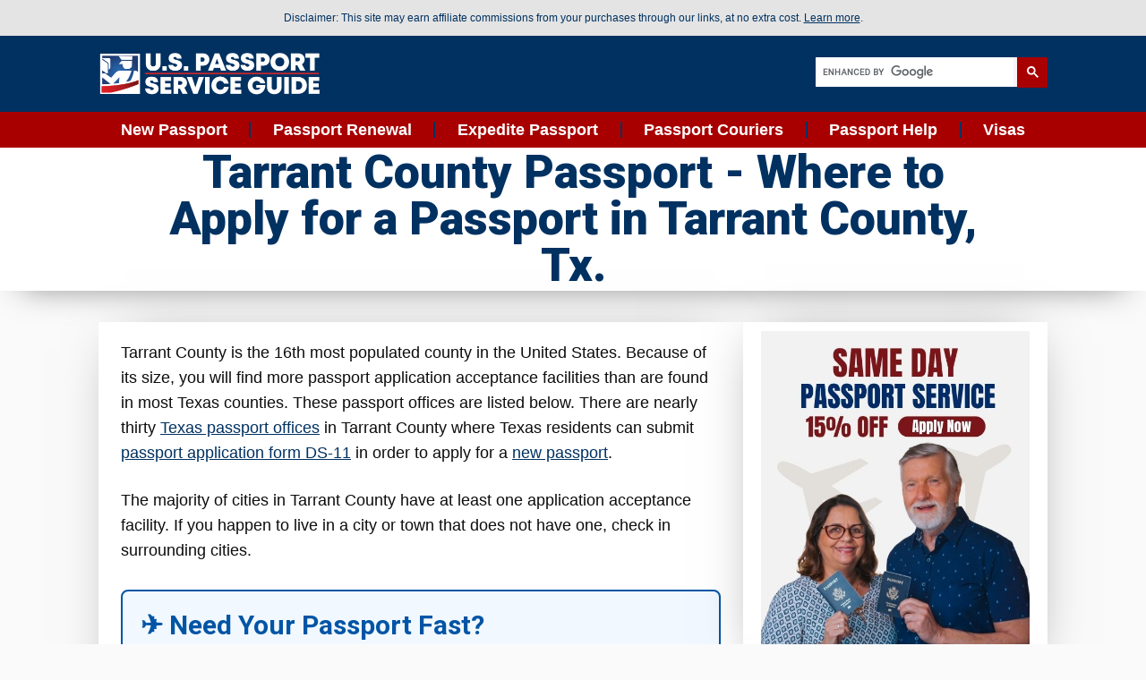

--- FILE ---
content_type: text/html; charset=UTF-8
request_url: https://www.us-passport-service-guide.com/tarrant-county-passport.html
body_size: 15058
content:
<!DOCTYPE HTML PUBLIC "-//W3C//DTD HTML 4.01 Transitional//EN" "http://www.w3.org/TR/html4/loose.dtd">
<html xmlns="http://www.w3.org/1999/xhtml" xml:lang="en" lang="en"><head><title>Tarrant County Passport</title>
<meta name="Description" content="Tarrant county passport application acceptance facilities. Where to apply for a U.S. passport in Tarrant County, Texas.">
<meta name="robots" content="index,follow"><meta http-equiv="Content-Type" content="text/html; charset=UTF-8">
<!-- STYLES BEGIN -->
<link rel="stylesheet" id="hello-uspsg-css" href="https://www.us-passport-service-guide.com/support-files/hello-uspsg-style.min.css.pagespeed.ce.acTxmA0kSo.css" media="all">
<link rel="stylesheet" id="hello-uspsg-theme-style-css" href="https://www.us-passport-service-guide.com/support-files/hello-uspsg-theme.min.css.pagespeed.ce.PbA33DPn1_.css" media="all">
<link rel="stylesheet" id="hello-uspsg-header-footer-css" href="https://www.us-passport-service-guide.com/support-files/hello-uspsg-header-footer.min.css.pagespeed.ce.PVNHwhoSG3.css" media="all">
<link rel="stylesheet" id="uspsg-frontend-css" href="https://www.us-passport-service-guide.com/support-files/A.uspsg-assets-css-frontend.min.css.pagespeed.cf.f1UsGpGt01.css" media="all">
<link rel="stylesheet" id="uspsg-post-363-css" href="https://www.us-passport-service-guide.com/support-files/A.uspsg-css-post-363.css.pagespeed.cf.IgnLRYyyls.css" media="all">
<link rel="stylesheet" id="swiper-css" href="https://www.us-passport-service-guide.com/support-files/A.uspsg-assets-lib-swiper-v8-css-swiper.min.css.pagespeed.cf.1sMgTZG5nO.css" media="all">
<link rel="stylesheet" id="uspsg-pro-css" href="https://www.us-passport-service-guide.com/support-files/A.uspsg-pro-assets-css-frontend.min.css.pagespeed.cf.XwUKuwYGoQ.css" media="all">
<link rel="stylesheet" id="uspsg-global-css" href="https://www.us-passport-service-guide.com/support-files/A.uspsg-css-global.css.pagespeed.cf.PYYc-5RhTg.css" media="all">
<link rel="stylesheet" id="uspsg-post-400-css" href="https://www.us-passport-service-guide.com/support-files/A.uspsg-css-post-400.css.pagespeed.cf.ULe68PoDpC.css" media="all">
<link rel="stylesheet" id="uspsg-post-396-css" href="https://www.us-passport-service-guide.com/support-files/A.uspsg-css-post-396.css.pagespeed.cf.6wRM_yA11S.css" media="all">
<link rel="stylesheet" id="uspsg-post-410-css" href="https://www.us-passport-service-guide.com/support-files/A.uspsg-css-post-410.css.pagespeed.cf.LN0v8dP6KA.css" media="all">
<link rel="stylesheet" type="text/css" media="screen" href="https://www.us-passport-service-guide.com/support-files/A.passportguide-updated.css.pagespeed.cf.oa8A01EHnW.css">
<link rel="stylesheet" id="google-fonts-1-css" href="https://fonts.googleapis.com/css?family=Roboto%3A100%2C100italic%2C200%2C200italic%2C300%2C300italic%2C400%2C400italic%2C500%2C500italic%2C600%2C600italic%2C700%2C700italic%2C800%2C800italic%2C900%2C900italic%7CPoppins%3A100%2C100italic%2C200%2C200italic%2C300%2C300italic%2C400%2C400italic%2C500%2C500italic%2C600%2C600italic%2C700%2C700italic%2C800%2C800italic%2C900%2C900italic&#038;display=auto&#038;ver=6.5.2" media="all">
<!-- STYLES END -->
<link rel="icon" type="image/png" href="https://www.us-passport-service-guide.com/image-files/passportguide.png"> <!-- start: SSI HeadCodesUSPSG.shtml --><!--
--> <!-- HEAD CODES SSI BEGIN -->
<meta name="viewport" content="width=device-width, initial-scale=1">
<link rel="preconnect" href="https://fonts.gstatic.com/" crossorigin>
<link rel="icon" href="https://www.us-passport-service-guide.com/image-files/xcropped-uspsg-favicon-1-32x32.png.pagespeed.ic.Rzwz2QW7V9.webp" sizes="32x32">
<link rel="icon" href="https://www.us-passport-service-guide.com/image-files/xcropped-uspsg-favicon-1-192x192.png.pagespeed.ic.ua_iQMWnkw.webp" sizes="192x192">
<link rel="apple-touch-icon" href="https://www.us-passport-service-guide.com/image-files/xcropped-uspsg-favicon-1-180x180.png.pagespeed.ic._6Ai-H5o7E.webp">
<!-- TRACKING CODES AND ANALYTICS BEGIN -->
<meta name="google-site-verification" content="85QpdgllF2Nnzz7mQ_uxB1bQgVVvK8z8tjqb3EYYEmo"/>
<meta name="msvalidate.01" content="2D861FFDB1D183C6C907E95581EC7F01"/>
<meta name="verify-v1" content="s7tf6jKXbzJbljrqMLpdT5RUbaDUD3uEQqCAHXSXF3o=">
<meta name="y_key" content="06ac9c6135b49715">
<meta http-equiv="Content-Type" content="text/html; charset=iso-8859-1">
<meta name="fo-verify" content="ac3660a8-2212-4310-997c-7b785e1a0120">
<meta name="p:domain_verify" content="c8fe6100bde7259b8a17707576331a8a"/>
<!-- Meta Pixel Code -->
<script>!function(f,b,e,v,n,t,s){if(f.fbq)return;n=f.fbq=function(){n.callMethod?n.callMethod.apply(n,arguments):n.queue.push(arguments)};if(!f._fbq)f._fbq=n;n.push=n;n.loaded=!0;n.version='2.0';n.queue=[];t=b.createElement(e);t.async=!0;t.src=v;s=b.getElementsByTagName(e)[0];s.parentNode.insertBefore(t,s)}(window,document,'script','https://connect.facebook.net/en_US/fbevents.js');fbq('init','990850864605416');fbq('track','PageView');</script>
<noscript><img class="ss-lazy" data-src="https://www.facebook.com/tr?id=990850864605416&ev=PageView&noscript=1" src="[data-uri]" style="display:none"/></noscript>
<!-- End Meta Pixel Code -->
<!-- Google Adsense Code -->
<script async src="https://pagead2.googlesyndication.com/pagead/js/adsbygoogle.js?client=ca-pub-6579340230490720" crossorigin="anonymous"></script>
<!-- End Google Adsense Code -->
<!-- TRACKING CODES AND ANALYTICS END -->
<!-- MICROOFT CLARITY CODE BEGIN -->
<script type="text/javascript">(function(c,l,a,r,i,t,y){c[a]=c[a]||function(){(c[a].q=c[a].q||[]).push(arguments)};t=l.createElement(r);t.async=1;t.src="https://www.clarity.ms/tag/"+i;y=l.getElementsByTagName(r)[0];y.parentNode.insertBefore(t,y);})(window,document,"clarity","script","sjmijux5xq");</script>
<!-- MICROOFT CLARITY CODE END -->
<!-- Google Tag Manager -->
<script>(function(w,d,s,l,i){w[l]=w[l]||[];w[l].push({'gtm.start':new Date().getTime(),event:'gtm.js'});var f=d.getElementsByTagName(s)[0],j=d.createElement(s),dl=l!='dataLayer'?'&l='+l:'';j.async=true;j.src='https://www.googletagmanager.com/gtm.js?id='+i+dl;f.parentNode.insertBefore(j,f);})(window,document,'script','dataLayer','GTM-5V8B8HV8');</script>
<!-- End Google Tag Manager -->
<!-- HEAD CODES SSI END --><!--
--><!-- end: SSI HeadCodesUSPSG.shtml -->
<meta http-equiv="Content-Type" content="text/html; charset=UTF-8"/>
<script type="text/javascript" src="https://www.us-passport-service-guide.com/sd/support-files/fix.js.pagespeed.jm.3phKUrh9Pj.js"></script> <!-- start: tool_blocks.sbi_html_head -->
<!-- Global site tag (gtag.js) - Google Analytics -->
<script async src="https://www.googletagmanager.com/gtag/js?id=G-KKCMW1VSFT"></script>
<script>window.dataLayer=window.dataLayer||[];function gtag(){dataLayer.push(arguments);}gtag('js',new Date());gtag('config','G-KKCMW1VSFT');</script>
<link rel="apple-touch-icon" sizes="57x57" href="/xfavicon-57x57.png.pagespeed.ic.JkMCpqBmlX.webp"> <link rel="apple-touch-icon" sizes="60x60" href="/xfavicon-60x60.png.pagespeed.ic.QI0vMoBwlz.webp"> <link rel="apple-touch-icon" sizes="72x72" href="/xfavicon-72x72.png.pagespeed.ic.JmfA4kg8ZJ.webp"> <link rel="apple-touch-icon" sizes="76x76" href="/xfavicon-76x76.png.pagespeed.ic.Clg0rvvtJO.webp"> <link rel="apple-touch-icon" sizes="114x114" href="/xfavicon-114x114.png.pagespeed.ic.Jj0wsn26ki.webp"> <link rel="apple-touch-icon" sizes="120x120" href="/xfavicon-120x120.png.pagespeed.ic.NT7BY1FhzF.webp"> <link rel="apple-touch-icon" sizes="144x144" href="/xfavicon-144x144.png.pagespeed.ic.6qPYis_qAx.webp"> <link rel="apple-touch-icon" sizes="152x152" href="/xfavicon-152x152.png.pagespeed.ic.m5xCR69R7W.webp"> <link rel="apple-touch-icon" sizes="180x180" href="/xfavicon-180x180.png.pagespeed.ic.nufS_zMc-l.webp"> <link rel="icon" type="image/png" href="/xfavicon-36x36.png.pagespeed.ic.y8W99U52F9.webp" sizes="36x36"> <link rel="icon" type="image/png" href="/xfavicon-48x48.png.pagespeed.ic.JaHIH7k3qG.webp" sizes="48x48"> <link rel="icon" type="image/png" href="/xfavicon-72x72.png.pagespeed.ic.JmfA4kg8ZJ.webp" sizes="72x72"> <link rel="icon" type="image/png" href="/xfavicon-96x96.png.pagespeed.ic._vYJXw0J5s.webp" sizes="96x96"> <link rel="icon" type="image/png" href="/xfavicon-144x144.png.pagespeed.ic.6qPYis_qAx.webp" sizes="144x144"> <link rel="icon" type="image/png" href="/xfavicon-192x192.png.pagespeed.ic.YENxH57ycM.webp" sizes="192x192"> <link rel="icon" type="image/png" href="/xfavicon-16x16.png.pagespeed.ic.3k8c23GSaD.webp" sizes="16x16"> <link rel="icon" type="image/png" href="/xfavicon-32x32.png.pagespeed.ic.4Q1o3lCMTz.webp" sizes="32x32"> <link rel="icon" type="image/png" href="/xfavicon-48x48.png.pagespeed.ic.JaHIH7k3qG.webp" sizes="48x48"><link rel="canonical" href="https://www.us-passport-service-guide.com/tarrant-county-passport.html"/>
<link rel="alternate" type="application/rss+xml" title="RSS" href="https://www.us-passport-service-guide.com/expedited-passport.xml">
<meta property="og:site_name" content="U.S. Passport Service Guide"/>
<meta property="og:title" content="Tarrant County Passport"/>
<meta property="og:description" content="Tarrant county passport application acceptance facilities. Where to apply for a U.S. passport in Tarrant County, Texas."/>
<meta property="og:type" content="article"/>
<meta property="og:url" content="https://www.us-passport-service-guide.com/tarrant-county-passport.html"/>
<meta property="og:image" content="https://www.us-passport-service-guide.com/expedited-passport-fb.jpg"/>
<meta property="fb:app_id" content="444606245555899"/>
<meta property="fb:admins" content="160201377,694601095,100000931642300, 187623447926400"/>
<!-- SD -->
<script type="text/javascript" language="JavaScript">var https_page=0</script>
<script src="//www.us-passport-service-guide.com/sd/support-files/gdprcookie.js.pagespeed.jm.2Rdym6k66r.js" async defer type="text/javascript"></script><!-- end: tool_blocks.sbi_html_head --></head> <!-- HEAD END -->
<body class="post-template-default single single-post postid-136 single-format-standard wp-custom-logo uspsg-default uspsg-kit-363 uspsg-page-410">
<a class="skip-link screen-reader-text" href="#content">Skip to content</a>
<!-- start: SSI HeaderUSPSG.shtml --><!--
--> <!-- HEADER USPSG SSI BEGIN -->
<!-- HEADER BEGIN -->
<!-- Google Tag Manager (noscript) -->
<noscript><iframe src="https://www.googletagmanager.com/ns.html?id=GTM-5V8B8HV8" height="0" width="0" style="display:none;visibility:hidden"></iframe></noscript>
<!-- End Google Tag Manager (noscript) -->
<header data-uspsg-type="header" data-uspsg-id="400" class="uspsg uspsg-400 uspsg-location-header" data-uspsg-post-type="uspsg_library"> <div class="uspsg-element uspsg-element-2a8b3e1b e-flex e-con-boxed e-con e-parent" data-id="2a8b3e1b" data-element_type="container" id="disclaimer" data-settings="{&quot;background_background&quot;:&quot;classic&quot;}" data-core-v316-plus="true">
<div class="e-con-inner">
<div class="uspsg-element uspsg-element-db5bfcb uspsg-widget uspsg-widget-text-editor" data-id="db5bfcb" data-element_type="widget" data-widget_type="text-editor.default">
<div class="uspsg-widget-container"> Disclaimer: This site may earn affiliate commissions from your purchases through our links, at no extra cost. <a style="text-decoration: underline;" href="https://www.us-passport-service-guide.com/disclaimer.html" onclick="return FIX.track(this);">Learn more</a>. </div>
</div>
</div>
</div>
<div class="uspsg-element uspsg-element-4ea87586 e-flex e-con-boxed e-con e-parent" data-id="4ea87586" data-element_type="container" data-settings="{&quot;background_background&quot;:&quot;classic&quot;}" data-core-v316-plus="true">
<div class="e-con-inner">
<div class="uspsg-element uspsg-element-1c3d1dfc e-con-full e-flex e-con e-child" data-id="1c3d1dfc" data-element_type="container">
<div class="uspsg-element uspsg-element-6185cced uspsg-widget uspsg-widget-theme-site-logo uspsg-widget-image" data-id="6185cced" data-element_type="widget" data-widget_type="theme-site-logo.default">
<div class="uspsg-widget-container">
<a href="https://www.us-passport-service-guide.com" onclick="return FIX.track(this);">
<img alt="" class="wp-image-279 attachment-full ss-lazy size-full" data-src="https://www.us-passport-service-guide.com/image-files/2020-06-us-passport-service-guide-logo.png" height="97" sizes="(max-width: 500px) 100vw, 500px" src="[data-uri]" srcset="https://www.us-passport-service-guide.com/image-files/2020-06-us-passport-service-guide-logo.png 500w, https://www.us-passport-service-guide.com/image-files/2020-06-us-passport-service-guide-logo-300x58.png 300w" width="500"/>
</a>
</div>
</div>
</div>
<div class="uspsg-element uspsg-element-2d2c7102 e-con-full e-flex e-con e-child" data-id="2d2c7102" data-element_type="container">
<div class="uspsg-element uspsg-element-4c2f4c15 uspsg-search-form--skin-classic uspsg-search-form--button-type-icon uspsg-search-form--icon-search uspsg-widget uspsg-widget-search-form" data-id="4c2f4c15" data-element_type="widget" data-settings="{&quot;skin&quot;:&quot;classic&quot;}" data-widget_type="search-form.default">
<div class="uspsg-widget-container">
<!-- GOOGLE SEARCH FORM BEGIN -->
<script>(function(){var cx='partner-pub-6579340230490720:4003224247';var gcse=document.createElement('script');gcse.type='text/javascript';gcse.async=true;gcse.src='https://cse.google.com/cse.js?cx='+cx;var s=document.getElementsByTagName('script')[0];s.parentNode.insertBefore(gcse,s);})();</script>
<gcse:searchbox-only></gcse:searchbox-only>
<!-- GOOGLE SEARCH FORM END -->
</div>
</div>
</div>
</div>
</div>
<div class="uspsg-element uspsg-element-2ba2e9ac e-flex e-con-boxed e-con e-parent" data-id="2ba2e9ac" data-element_type="container" data-settings="{&quot;background_background&quot;:&quot;classic&quot;}" data-core-v316-plus="true">
<div class="e-con-inner">
<div class="uspsg-element uspsg-element-6b7f15f7 e-con-full e-flex e-con e-child" data-id="6b7f15f7" data-element_type="container">
<!-- MOBILE MENU BEGIN -->
<div class="dropdown">
<button class="dropbtn">
<span class="icon-container">
<span class="menu-icon">+</span>
<span class="close-icon" style="display: none;">-</span>
</span>
<span class="menu-text">Menu</span>
</button>
<div class="dropdown-content">
<ul id="menu-2-207de1d3" class="uspsg-nav-menu">
<li class="menu-item menu-item-type-custom menu-item-object-custom menu-item-485">
<a href="https://www.us-passport-service-guide.com/obtain-a-us-passport.html" class="uspsg-item" tabindex="-1" onclick="return FIX.track(this);">New Passport</a>
</li>
<li class="menu-item menu-item-type-custom menu-item-object-custom menu-item-486">
<a href="https://www.us-passport-service-guide.com/us-passport-renewals.html" class="uspsg-item" tabindex="-1" onclick="return FIX.track(this);">Passport Renewal</a>
</li>
<li class="menu-item menu-item-type-custom menu-item-object-custom menu-item-487">
<a href="https://www.us-passport-service-guide.com/passport-expediting.html" class="uspsg-item" tabindex="-1" onclick="return FIX.track(this);">Expedite Passport</a>
</li>
<li class="menu-item menu-item-type-custom menu-item-object-custom menu-item-488">
<a href="https://www.us-passport-service-guide.com/us-passport-services.html" class="uspsg-item" tabindex="-1" onclick="return FIX.track(this);">Passport Couriers</a>
</li>
<li class="menu-item menu-item-type-custom menu-item-object-custom menu-item-489">
<a href="https://www.us-passport-service-guide.com/passport.html" class="uspsg-item" tabindex="-1" onclick="return FIX.track(this);">Passport Help</a>
</li>
<li class="menu-item menu-item-type-custom menu-item-object-custom menu-item-484">
<a href="https://www.us-passport-service-guide.com/travel-visa.html" class="uspsg-item" tabindex="-1" onclick="return FIX.track(this);">Visas</a>
</li>
</ul>
</div>
</div>
<!-- MOBILE MENU END -->
<div class="uspsg-element uspsg-element-207de1d3 uspsg-nav-menu--dropdown-mobile uspsg-nav-menu--stretch uspsg-nav-menu__align-justify uspsg-nav-menu__text-align-center uspsg-widget-tablet__width-inherit uspsg-nav-menu--toggle uspsg-nav-menu--burger uspsg-widget uspsg-widget-nav-menu" data-id="207de1d3" data-element_type="widget" data-settings="{&quot;full_width&quot;:&quot;stretch&quot;,&quot;layout&quot;:&quot;horizontal&quot;,&quot;submenu_icon&quot;:{&quot;value&quot;:&quot;&lt;svg class=\&quot;e-font-icon-svg e-fas-caret-down\&quot; viewBox=\&quot;0 0 320 512\&quot;
  xmlns=\&quot;http:\/\/www.w3.org\/2000\/svg\&quot;&gt;&lt;path d=\&quot;M31.3 192h257.3c17.8 0 26.7 21.5 14.1 34.1L174.1 354.8c-7.8 7.8-20.5 7.8-28.3 0L17.2 226.1C4.6 213.5 13.5 192 31.3 192z\&quot;&gt;&lt;\/path&gt;&lt;\/svg&gt;&quot;,&quot;library&quot;:&quot;fa-solid&quot;},&quot;toggle&quot;:&quot;burger&quot;}" data-widget_type="nav-menu.default">
<div class="uspsg-widget-container">
<nav class="uspsg-nav-menu--main uspsg-nav-menu__container uspsg-nav-menu--layout-horizontal e--pointer-none">
<ul id="menu-1-207de1d3" class="uspsg-nav-menu">
<li class="menu-item menu-item-type-custom menu-item-object-custom menu-item-485">
<a href="https://www.us-passport-service-guide.com/obtain-a-us-passport.html" class="uspsg-item" onclick="return FIX.track(this);">New Passport</a>
</li>
<li class="menu-item menu-item-type-custom menu-item-object-custom menu-item-486">
<a href="https://www.us-passport-service-guide.com/us-passport-renewals.html" class="uspsg-item" onclick="return FIX.track(this);">Passport Renewal</a>
</li>
<li class="menu-item menu-item-type-custom menu-item-object-custom menu-item-487">
<a href="https://www.us-passport-service-guide.com/passport-expediting.html" class="uspsg-item" onclick="return FIX.track(this);">Expedite Passport</a>
</li>
<li class="menu-item menu-item-type-custom menu-item-object-custom menu-item-488">
<a href="https://www.us-passport-service-guide.com/us-passport-services.html" class="uspsg-item" onclick="return FIX.track(this);">Passport Couriers</a>
</li>
<li class="menu-item menu-item-type-custom menu-item-object-custom menu-item-489">
<a href="https://www.us-passport-service-guide.com/passport.html" class="uspsg-item" onclick="return FIX.track(this);">Passport Help</a>
</li>
<li class="menu-item menu-item-type-custom menu-item-object-custom menu-item-484">
<a href="https://www.us-passport-service-guide.com/travel-visa.html" class="uspsg-item" onclick="return FIX.track(this);">Visas</a>
</li>
</ul>
</nav>
</div>
</div>
</div>
</div>
</header>
<!-- HEADER END -->
<!-- HEADER USPSG SSI END --><!--
--><!-- end: SSI HeaderUSPSG.shtml -->
<!-- BODY CONTENT BEGIN -->
<div data-uspsg-type="single-post" data-uspsg-id="410" class="uspsg uspsg-410 uspsg-location-single post-136 post type-post status-publish format-standard hentry category-passports" data-uspsg-post-type="uspsg_library">
<div class="uspsg-element uspsg-element-644ca58 e-flex e-con-boxed e-con e-parent" data-id="644ca58" data-element_type="container" data-settings="{&quot;background_background&quot;:&quot;classic&quot;}" data-core-v316-plus="true">
<div class="e-con-inner">
<div class="uspsg-element uspsg-element-6850b77c e-con-full e-flex e-con e-child" data-id="6850b77c" data-element_type="container" data-settings="{&quot;background_background&quot;:&quot;classic&quot;}">
<div class="uspsg-element uspsg-element-1b2588f4 uspsg-widget__width-initial uspsg-widget uspsg-widget-theme-post-title uspsg-page-title uspsg-widget-heading" data-id="1b2588f4" data-element_type="widget" data-widget_type="theme-post-title.default">
<div class="uspsg-widget-container">
<h1 class="uspsg-heading-title uspsg-size-default">Tarrant County Passport - Where to Apply for a Passport in Tarrant County, Tx.</h1>
</div>
</div>
<!-- start: SSI BreadcrumbsUSPSG.shtml --><!--
--><!-- BREADCRUMBS SSI BEGIN -->
<!-- <div class="uspsg-element uspsg-element-2ff04b1 uspsg-widget uspsg-widget-breadcrumbs" data-id="2ff04b1" data-element_type="widget" data-widget_type="breadcrumbs.default">
              <div class="uspsg-widget-container">
                <p id="breadcrumbs">
                  <span>
                    <span>
                      <a href="https://www.us-passport-service-guide.com/">Home</a>
                    </span> » <span>
                      <a href="https://www.us-passport-service-guide.com/passports">Passports</a>
                    </span> » <span class="breadcrumb_last" aria-current="page">How to Obtain a U.S. Passport</span>
                  </span>
                </p>
              </div>
            </div> -->
<!-- BREADCRUMBS SSI END --><!--
--><!-- end: SSI BreadcrumbsUSPSG.shtml -->
</div>
</div>
</div>
<div class="uspsg-element uspsg-element-6b52f41f e-flex e-con-boxed e-con e-parent" data-id="6b52f41f" data-element_type="container" data-core-v316-plus="true">
<div class="e-con-inner">
<div class="uspsg-element uspsg-element-3e9674a7 e-con-full e-flex e-con e-child" data-id="3e9674a7" data-element_type="container" data-settings="{&quot;background_background&quot;:&quot;gradient&quot;}">
<div class="uspsg-element uspsg-element-4b9213cb uspsg-widget uspsg-widget-theme-post-content" data-id="4b9213cb" data-element_type="widget" data-widget_type="theme-post-content.default">
<div class="uspsg-widget-container">
<!-- MAIN CONTENT BEGIN -->
<figure class="wp-block-embed is-type-video is-provider-youtube wp-block-embed-youtube wp-embed-aspect-16-9 wp-has-aspect-ratio">
<div class="wp-block-embed__wrapper">
Tarrant County is the 16th most populated county in the United
States. Because of its size, you will find more passport application
acceptance facilities than are found in most Texas counties. These
passport offices are listed below. There are nearly thirty <a href="https://www.us-passport-service-guide.com/texas-passport-offices.html" onclick="return FIX.track(this);">Texas passport offices</a> in Tarrant County where Texas residents can submit <a href="https://www.us-passport-service-guide.com/ds-11-new-passport-application.html" onclick="return FIX.track(this);">passport application form DS-11</a> in order to apply for a <a href="https://www.us-passport-service-guide.com/new-passport.html" onclick="return FIX.track(this);">new passport</a>.
<p></p>
The majority of cities in Tarrant County have at least one application
acceptance facility. If you happen to live in a city or town that does
not have one, check in surrounding cities.
<p></p>
<!-- start: SSI PassportExpediter.shtml --><!--
--><div style="border: 2px solid #0055a5; background-color: #f2f8ff; padding: 20px; border-radius: 8px; margin: 30px 0; font-family: Arial, sans-serif;">
<h3 style="color: #0055a5; margin-top: 0;">✈️ Need Your Passport Fast?</h3>
<p style="font-size: 16px; color: #333;">
Traveling soon? Our <strong>trusted expedited service</strong> offers same day passport expediting at <strong>15% off</strong> or choose <strong>Priority Service</strong>, their most popular option, for delivery in just <strong>7–9 business days</strong> .
</p>
<div style="text-align: center; margin-top: 20px;">
<a href="https://click.linksynergy.com/fs-bin/click?id=gb1OjXdYF50&amp;offerid=1286826.10000012&amp;type=3&amp;subid=0" rel="sponsor" style="display: inline-block; background-color: #0055a5; color: #ffffff; text-decoration: none; padding: 12px 20px; border-radius: 5px; font-weight: bold; font-size: 16px;" onclick="return FIX.track(this);">
Get Expedited Passport Service Now »
</a>
</div>
</div><!--
--><!-- end: SSI PassportExpediter.shtml -->
<p></p>
<!-- start: SSI covid19update.shtml --><!--
--><script async src="https://pagead2.googlesyndication.com/pagead/js/adsbygoogle.js?client=ca-pub-6579340230490720" crossorigin="anonymous"></script>
<!-- USPSG Display -->
<ins class="adsbygoogle" style="display:block" data-ad-client="ca-pub-6579340230490720" data-ad-slot="8618507724" data-ad-format="auto" data-full-width-responsive="true"></ins>
<script>(adsbygoogle=window.adsbygoogle||[]).push({});</script><!--
--><!-- end: SSI covid19update.shtml -->
<p></p>
<table id="passportoffices" summary="Tarrant County Passport Offices"><thead>
<tr><th scope="col">Facility</th><th scope="col">Address</th><th scope="col">City</th><th scope="col">State</th><th scope="col">ZIP</th><th scope="col">Phone</th></tr>
</thead>
<tbody>
<tr><td>ARLINGTON MAIN POST OFFICE</td><td>300 E. SOUTH ST</td><td>ARLINGTON</td><td>TX</td><td>76004</td><td>8175438413</td></tr>
<tr><td>ARLINGTON OAKWOOD POST OFFICE</td><td>1009 OAKWOOD LANE</td><td>ARLINGTON</td><td>TX</td><td>76012</td><td>8178018553</td></tr>
<tr><td>BARDIN ROAD POST OFFICE</td><td>1301 E. BARDIN RD</td><td>ARLINGTON</td><td>TX</td><td>76018</td><td>8174672680</td></tr>
<tr><td>GEORGE W HAWKES DOWNTOWN LIBRARY</td><td>100 SOUTH CENTER STREET</td><td>ARLINGTON</td><td>TX</td><td>76010</td><td>8174596900</td></tr>
<tr><td>TARRANT COUNTY ARLINGTON SUB-COURTHOUSE</td><td>700 E. ABRAM</td><td>ARLINGTON</td><td>TX</td><td>76010</td><td>8175483963</td></tr>
<tr><td>AZLE MAIN POST OFFICE</td><td>409 COMMERCE ST.</td><td>AZLE</td><td>TX</td><td>76020</td><td>8174445413</td></tr>
<tr><td>BEDFORD POST OFFICE</td><td>1300 HARWOOD RD.</td><td>BEDFORD</td><td>TX</td><td>76021</td><td>8172830253</td></tr>
<tr><td>BURLESON POST OFFICE</td><td>232 SW JOHNSON AVENUE</td><td>BURLESON</td><td>TX</td><td>76028</td><td>8172950289</td></tr>
<tr><td>COLLEYVILLE POST OFFICE</td><td>1501 HALL-JOHNSON RD</td><td>COLLEYVILLE</td><td>TX</td><td>76034</td><td>8176840812</td></tr>
<tr><td>CROWLEY MAIN POST OFFICE</td><td>200 S. CROWLEY ROAD</td><td>CROWLEY</td><td>TX</td><td>76036</td><td>8172977584</td></tr>
<tr><td>EULESS POST OFFICE</td><td>210 N. ECTOR DR</td><td>EULESS</td><td>TX</td><td>76039</td><td>8176840063</td></tr>
<tr><td>DOWNTOWN STATION</td><td>251 W. LANCASTER</td><td>FORT WORTH</td><td>TX</td><td>76102</td><td>8178708112</td></tr>
<tr><td>FORT WORTH PUBLIC LIBRARY</td><td>500 W. 3RD STREET</td><td>FORT WORTH</td><td>TX</td><td>76102</td><td>8173927890</td></tr>
<tr><td>JACK D WATSON PO</td><td>4600 MARK IV PARKWAY</td><td>FORT WORTH</td><td>TX</td><td>76161</td><td>8173173808</td></tr>
<tr><td>TARRANT COUNTY CLERK SOUTHWEST SUB-COURTHOUSE</td><td>6080 S. HULEN STREET</td><td>FORT WORTH</td><td>TX</td><td>76132</td><td>8172486210</td></tr>
<tr><td>GRAND PRAIRIE POST OFFICE</td><td>802 SOUTH CARRIER PARKWAY</td><td>GRAND PRAIRIE</td><td>TX</td><td>75051</td><td>8446618730</td></tr>
<tr><td>GRAPEVINE MAIN POST OFFICE</td><td>1251 WILLIAM D TATE AVE</td><td>GRAPEVINE</td><td>TX</td><td>76051</td><td>8175273400</td></tr>
<tr><td>HURST POST OFFICE</td><td>825 PRECINCT LINE RD</td><td>HURST</td><td>TX</td><td>76053</td><td>8172840925</td></tr>
<tr><td>TARRANT COUNTY NORTHEAST SUB-COURTHOUSE</td><td>645 GRAPEVINE HWY</td><td>HURST</td><td>TX</td><td>76054</td><td>8172486080</td></tr>
<tr><td>TARRANT COUNTY NORTHWEST SUB-COURTHOUSE</td><td>6713 TELEPHONE ROAD</td><td>LAKE WORTH</td><td>TX</td><td>76135</td><td>8172384457</td></tr>
<tr><td>MANSFIELD POST OFFICE</td><td>752 N. MAIN ST.</td><td>MANSFIELD</td><td>TX</td><td>76063</td><td>8174731827</td></tr>
<tr><td>SOUTHLAKE POST OFFICE</td><td>300 STATE STREET</td><td>SOUTHLAKE</td><td>TX</td><td>76092</td><td>8174166129</td></tr>
<tr><td>TARRANT COUNTY CLERK SOUTHLAKE SUB-COURTHOUSE</td><td>1400 MAIN STREET</td><td>SOUTHLAKE</td><td>TX</td><td>76092</td><td>6827323645</td></tr>
</tbody></table>
<p></p>
If you need to get your passort in less than 2 weeks, you either need to set up an appointment at the <a href="https://www.us-passport-service-guide.com/dallas-passport-agency.html" onclick="return FIX.track(this);">Dallas Passport Agency</a> or authorize a private passport expediter to get your travel document for you as quickly as the same day.
<p></p>
<!-- start: SSI ExpeditorQuestions.shtml --><!--
--><div class="expedite-cta"><span class="expedite-text">In a Hurry? Get Reliable Expedited Passport Courier Service:</span><a href="https://click.linksynergy.com/fs-bin/click?id=gb1OjXdYF50&amp;offerid=1286826.10000026&amp;type=3&amp;subid=0" class="expedite-link" rel="sponsor" onclick="return FIX.track(this);">Expedite My U.S.Passport Now!</a></div>
<p></p><!--
--><!-- end: SSI ExpeditorQuestions.shtml -->
<p></p>
<!-- start: SSI PassportExpediter2.shtml --><!--
--><h2>Top 5 Questions About Expedited Passport Couriers</h2>
<p><div class="ReturnToNavBox">
1. How can you get a passport when you're in a hurry?<br>
2. What exactly does a passport expediter do?<br>
3. Are passport expediting services legitimate?<br>
4. How can I identify a reliable passport expeditor?<br>
5. Is expedited passport service worth it?
<p>Get answers to these questions and more in our <a href="https://www.us-passport-service-guide.com/passport-expediter.html" onclick="return FIX.track(this);">Ultimate U.S. Traveler's Guide to Passport Expediters</a>.</p>
<p>You can also visit our library of <a href="https://www.us-passport-service-guide.com/passport-expediting.html" onclick="return FIX.track(this);">articles about passport expediting</a>.</div></p>
<! –– BEGIN: ADSENSE CODE ––>
<script async src="https://pagead2.googlesyndication.com/pagead/js/adsbygoogle.js?client=ca-pub-6579340230490720" crossorigin="anonymous"></script>
<ins class="adsbygoogle" style="display:block; text-align:center;" data-ad-layout="in-article" data-ad-format="fluid" data-ad-client="ca-pub-6579340230490720" data-ad-slot="5348733865"></ins>
<script>(adsbygoogle=window.adsbygoogle||[]).push({});</script>
<! –– END: ADSENSE CODE ––><!--
--><!-- end: SSI PassportExpediter2.shtml -->
<p></p>
</div></div>
<!-- MAIN CONTENT END -->
</div>
<div class="uspsg-element uspsg-element-1da4dbc5 e-flex e-con-boxed e-con e-child" data-id="1da4dbc5" data-element_type="container" data-settings="{&quot;background_background&quot;:&quot;classic&quot;}">
<div class="e-con-inner">
<div class="uspsg-element uspsg-element-7f5ef081 uspsg-widget__width-initial uspsg-widget-tablet__width-initial uspsg-widget uspsg-widget-image" data-id="7f5ef081" data-element_type="widget" data-widget_type="image.default">
<div class="uspsg-widget-container">
<img alt="" class="wp-image-358 size-large attachment-large ss-lazy" data-src="https://www.us-passport-service-guide.com/image-files/2024-03-us-passport-service-guide-logo.png" height="97" loading="lazy" sizes="(max-width: 500px) 100vw, 500px" src="[data-uri]" srcset="https://www.us-passport-service-guide.com/image-files/2024-03-us-passport-service-guide-logo.png 500w, https://www.us-passport-service-guide.com/image-files/2024-03-us-passport-service-guide-logo-300x58.png 300w" width="500"/>
</div>
</div>
<div class="uspsg-element uspsg-element-5c8ee714 uspsg-widget uspsg-widget-text-editor" data-id="5c8ee714" data-element_type="widget" data-widget_type="text-editor.default">
<div class="uspsg-widget-container">
<strong>About the Author:</strong> For over 20 years, the U.S. Passport Service Guide team has helped hundreds of thousands of travelers with their travel document questions and shared advice about how to make traveling abroad simpler, safer, and more enjoyable.
</div>
</div>
</div>
</div>
</div>
<!-- start: SSI SidebarUSPSG.shtml --><!--
--><!-- RIGHT SIDEBAR START -->
<div class="uspsg-element uspsg-element-571487cb e-con-full e-flex e-con e-child" data-id="571487cb" data-element_type="container">
<div class="uspsg-element uspsg-element-57bb4490 e-flex e-con-boxed e-con e-child" data-id="57bb4490" data-element_type="container" data-settings="{&quot;background_background&quot;:&quot;classic&quot;}">
<div class="e-con-inner">
<div class="uspsg-element uspsg-element-107dae7f uspsg-widget uspsg-widget-image" data-id="107dae7f" data-element_type="widget" data-widget_type="image.default">
<div class="uspsg-widget-container">
<a href="https://click.linksynergy.com/fs-bin/click?id=gb1OjXdYF50&amp;offerid=1286826.10000027&amp;type=3&amp;subid=0" rel="sponsor" onclick="return FIX.track(this);">
<img alt="Same Day Passport Service 15% Off." class="wp-image-359 size-large attachment-large ss-lazy" data-src="https://www.us-passport-service-guide.com/image-files/same-day-passport-service-15off.jpg" height="375" src="[data-uri]" width="300"/>
</a>
</div>
</div>
</div>
</div>
<div class="uspsg-element uspsg-element-57bb4490 e-flex e-con-boxed e-con e-child" data-id="57bb4490" data-element_type="container" data-settings="{&quot;background_background&quot;:&quot;classic&quot;}">
<div class="e-con-inner">
<div class="uspsg-element uspsg-element-107dae7f uspsg-widget uspsg-widget-image" data-id="107dae7f" data-element_type="widget" data-widget_type="image.default">
<div class="uspsg-widget-container">
<!-- GOOGLE ADSENSE BEGIN -->
<script async src="https://pagead2.googlesyndication.com/pagead/js/adsbygoogle.js?client=ca-pub-6579340230490720" crossorigin="anonymous"></script>
<!-- Passport, 300x250, created 1/17/08 -->
<ins class="adsbygoogle" style="display:inline-block;width:300px;height:250px" data-ad-client="ca-pub-6579340230490720" data-ad-slot="7273750649"></ins>
<script>(adsbygoogle=window.adsbygoogle||[]).push({});</script>
<!-- GOOGLE ADSENSE END -->
</div>
</div>
</div>
</div>
</div>
<!-- RIGHT SIDEBAR END --><!--
--><!-- end: SSI SidebarUSPSG.shtml -->
</div>
</div>
</div>
<!-- BODY CONTENT END -->
<!-- start: SSI FooterUSPSG.shtml --><!--
--> <!-- FOOTER USPSG SSI BEGIN -->
<!-- FOOTER BEGIN -->
<footer data-uspsg-type="footer" data-uspsg-id="396" class="uspsg uspsg-396 uspsg-location-footer" data-uspsg-post-type="uspsg_library">
<div class="uspsg-element uspsg-element-36c13d84 e-flex e-con-boxed e-con e-parent" data-id="36c13d84" data-element_type="container" data-settings="{&quot;background_background&quot;:&quot;classic&quot;}" data-core-v316-plus="true">
<div class="e-con-inner">
<div class="uspsg-element uspsg-element-6cd7814 uspsg-widget uspsg-widget-text-editor" data-id="6cd7814" data-element_type="widget" data-widget_type="text-editor.default">
<div class="uspsg-widget-container">
<p>Trusted Help for U.S. Citizens Who Need a Passport Fast</p>
</div>
</div>
</div>
</div>
<footer class="uspsg-element uspsg-element-10773eb e-flex e-con-boxed e-con e-parent" data-id="10773eb" data-element_type="container" data-settings="{&quot;background_background&quot;:&quot;classic&quot;}" data-core-v316-plus="true">
<div class="e-con-inner">
<div class="uspsg-element uspsg-element-34cd0ed e-con-full e-flex e-con e-child" data-id="34cd0ed" data-element_type="container">
<div class="uspsg-element uspsg-element-d65aa9a uspsg-widget uspsg-widget-image" data-id="d65aa9a" data-element_type="widget" data-widget_type="image.default">
<div class="uspsg-widget-container">
<a href="https://wwww.us-passport-service-guide.com" onclick="return FIX.track(this);"><img alt="" class="wp-image-358 size-large attachment-large ss-lazy" data-src="https://www.us-passport-service-guide.com/image-files/2024-03-us-passport-service-guide-logo.png" height="97" loading="lazy" sizes="(max-width: 500px) 100vw, 500px" src="[data-uri]" srcset="https://www.us-passport-service-guide.com/image-files/2024-03-us-passport-service-guide-logo.png 500w, https://www.us-passport-service-guide.com/image-files/2024-03-us-passport-service-guide-logo-300x58.png 300w" width="500"/></a>
</div>
</div>
<div class="uspsg-element uspsg-element-d23e783 uspsg-tablet-align-center uspsg-icon-list--layout-traditional uspsg-list-item-link-full_width uspsg-widget uspsg-widget-icon-list" data-id="d23e783" data-element_type="widget" data-widget_type="icon-list.default">
<div class="uspsg-widget-container">
<ul class="uspsg-icon-list-items">
<li class="uspsg-icon-list-item">
<span class="uspsg-icon-list-icon">
<svg aria-hidden="true" class="e-font-icon-svg e-far-envelope" viewbox="0 0 512 512" xmlns="http://www.w3.org/2000/svg">
<path d="M464 64H48C21.49 64 0 85.49 0 112v288c0 26.51 21.49 48 48 48h416c26.51 0 48-21.49 48-48V112c0-26.51-21.49-48-48-48zm0 48v40.805c-22.422 18.259-58.168 46.651-134.587 106.49-16.841 13.247-50.201 45.072-73.413 44.701-23.208.375-56.579-31.459-73.413-44.701C106.18 199.465 70.425 171.067 48 152.805V112h416zM48 400V214.398c22.914 18.251 55.409 43.862 104.938 82.646 21.857 17.205 60.134 55.186 103.062 54.955 42.717.231 80.509-37.199 103.053-54.947 49.528-38.783 82.032-64.401 104.947-82.653V400H48z"></path>
</svg>
</span>
<span class="uspsg-icon-list-text">1321 Upland Dr. PMB #3467 <br>Houston, TX 77043 </span>
</li>
<li class="uspsg-icon-list-item">
<span class="uspsg-icon-list-icon">
<svg aria-hidden="true" class="e-font-icon-svg e-fas-phone-alt" viewbox="0 0 512 512" xmlns="http://www.w3.org/2000/svg">
<path d="M497.39 361.8l-112-48a24 24 0 0 0-28 6.9l-49.6 60.6A370.66 370.66 0 0 1 130.6 204.11l60.6-49.6a23.94 23.94 0 0 0 6.9-28l-48-112A24.16 24.16 0 0 0 122.6.61l-104 24A24 24 0 0 0 0 48c0 256.5 207.9 464 464 464a24 24 0 0 0 23.4-18.6l24-104a24.29 24.29 0 0 0-14.01-27.6z"></path>
</svg>
</span>
<span class="uspsg-icon-list-text">General Information:<br><a href="tel:+12814367044">(281) 436-7044</a></span>
</li>
</ul>
</div>
</div>
</div>
<div class="uspsg-element uspsg-element-82087f4 e-con-full e-flex e-con e-child" data-id="82087f4" data-element_type="container">
<div class="uspsg-element uspsg-element-679dd1f uspsg-widget uspsg-widget-heading" data-id="679dd1f" data-element_type="widget" data-widget_type="heading.default">
<div class="uspsg-widget-container">
<h6 class="uspsg-heading-title uspsg-size-default">Passport Services</h6>
</div>
</div>
<div class="uspsg-element uspsg-element-e8dcf3c uspsg-icon-list--layout-traditional uspsg-list-item-link-full_width uspsg-widget uspsg-widget-icon-list" data-id="e8dcf3c" data-element_type="widget" data-widget_type="icon-list.default">
<div class="uspsg-widget-container">
<ul class="uspsg-icon-list-items">
<li class="uspsg-icon-list-item">
<a href="https://www.us-passport-service-guide.com/obtain-a-us-passport.html" onclick="return FIX.track(this);">
<span class="uspsg-icon-list-icon">
<svg aria-hidden="true" class="e-font-icon-svg e-fas-caret-right" viewbox="0 0 192 512" xmlns="http://www.w3.org/2000/svg">
<path d="M0 384.662V127.338c0-17.818 21.543-26.741 34.142-14.142l128.662 128.662c7.81 7.81 7.81 20.474 0 28.284L34.142 398.804C21.543 411.404 0 402.48 0 384.662z"></path>
</svg>
</span>
<span class="uspsg-icon-list-text">Get a Passport</span>
</a>
</li>
<li class="uspsg-icon-list-item">
<a href="https://www.us-passport-service-guide.com/us-passport-renewals.html" onclick="return FIX.track(this);">
<span class="uspsg-icon-list-icon">
<svg aria-hidden="true" class="e-font-icon-svg e-fas-caret-right" viewbox="0 0 192 512" xmlns="http://www.w3.org/2000/svg">
<path d="M0 384.662V127.338c0-17.818 21.543-26.741 34.142-14.142l128.662 128.662c7.81 7.81 7.81 20.474 0 28.284L34.142 398.804C21.543 411.404 0 402.48 0 384.662z"></path>
</svg>
</span>
<span class="uspsg-icon-list-text">Renew a Passport</span>
</a>
</li>
<li class="uspsg-icon-list-item">
<a href="https://www.us-passport-service-guide.com/passport-expediting.html" onclick="return FIX.track(this);">
<span class="uspsg-icon-list-icon">
<svg aria-hidden="true" class="e-font-icon-svg e-fas-caret-right" viewbox="0 0 192 512" xmlns="http://www.w3.org/2000/svg">
<path d="M0 384.662V127.338c0-17.818 21.543-26.741 34.142-14.142l128.662 128.662c7.81 7.81 7.81 20.474 0 28.284L34.142 398.804C21.543 411.404 0 402.48 0 384.662z"></path>
</svg>
</span>
<span class="uspsg-icon-list-text">Get a Passport Fast</span>
</a>
</li>
<li class="uspsg-icon-list-item">
<a href="https://www.us-passport-service-guide.com/us-passport-services.html" onclick="return FIX.track(this);">
<span class="uspsg-icon-list-icon">
<svg aria-hidden="true" class="e-font-icon-svg e-fas-caret-right" viewbox="0 0 192 512" xmlns="http://www.w3.org/2000/svg">
<path d="M0 384.662V127.338c0-17.818 21.543-26.741 34.142-14.142l128.662 128.662c7.81 7.81 7.81 20.474 0 28.284L34.142 398.804C21.543 411.404 0 402.48 0 384.662z"></path>
</svg>
</span>
<span class="uspsg-icon-list-text">Courier Services</span>
</a>
</li>
<li class="uspsg-icon-list-item">
<a href="https://www.us-passport-service-guide.com/passport-requirements.html" onclick="return FIX.track(this);">
<span class="uspsg-icon-list-icon">
<svg aria-hidden="true" class="e-font-icon-svg e-fas-caret-right" viewbox="0 0 192 512" xmlns="http://www.w3.org/2000/svg">
<path d="M0 384.662V127.338c0-17.818 21.543-26.741 34.142-14.142l128.662 128.662c7.81 7.81 7.81 20.474 0 28.284L34.142 398.804C21.543 411.404 0 402.48 0 384.662z"></path>
</svg>
</span>
<span class="uspsg-icon-list-text">Passport Requirements</span>
</a>
</li>
<li class="uspsg-icon-list-item">
<a href="https://www.us-passport-service-guide.com/travel-visa.html" onclick="return FIX.track(this);">
<span class="uspsg-icon-list-icon">
<svg aria-hidden="true" class="e-font-icon-svg e-fas-caret-right" viewbox="0 0 192 512" xmlns="http://www.w3.org/2000/svg">
<path d="M0 384.662V127.338c0-17.818 21.543-26.741 34.142-14.142l128.662 128.662c7.81 7.81 7.81 20.474 0 28.284L34.142 398.804C21.543 411.404 0 402.48 0 384.662z"></path>
</svg>
</span>
<span class="uspsg-icon-list-text">Visas</span>
</a>
</li>
<li class="uspsg-icon-list-item">
<a href="https://www.us-passport-service-guide.com/travel.html" onclick="return FIX.track(this);">
<span class="uspsg-icon-list-icon">
<svg aria-hidden="true" class="e-font-icon-svg e-fas-caret-right" viewbox="0 0 192 512" xmlns="http://www.w3.org/2000/svg">
<path d="M0 384.662V127.338c0-17.818 21.543-26.741 34.142-14.142l128.662 128.662c7.81 7.81 7.81 20.474 0 28.284L34.142 398.804C21.543 411.404 0 402.48 0 384.662z"></path>
</svg>
</span>
<span class="uspsg-icon-list-text">Travel</span>
</a>
</li>
</ul>
</div>
</div>
</div>
<div class="uspsg-element uspsg-element-934caa4 e-con-full e-flex e-con e-child" data-id="934caa4" data-element_type="container">
<div class="uspsg-element uspsg-element-ed97ffd uspsg-widget uspsg-widget-heading" data-id="ed97ffd" data-element_type="widget" data-widget_type="heading.default">
<div class="uspsg-widget-container">
<h6 class="uspsg-heading-title uspsg-size-default">Information</h6>
</div>
</div>
<div class="uspsg-element uspsg-element-89bffe1 uspsg-icon-list--layout-traditional uspsg-list-item-link-full_width uspsg-widget uspsg-widget-icon-list" data-id="89bffe1" data-element_type="widget" data-widget_type="icon-list.default">
<div class="uspsg-widget-container">
<ul class="uspsg-icon-list-items">
<li class="uspsg-icon-list-item">
<a href="https://www.us-passport-service-guide.com/us-passport-service-guide.html" onclick="return FIX.track(this);">
<span class="uspsg-icon-list-icon">
<svg aria-hidden="true" class="e-font-icon-svg e-fas-caret-right" viewbox="0 0 192 512" xmlns="http://www.w3.org/2000/svg">
<path d="M0 384.662V127.338c0-17.818 21.543-26.741 34.142-14.142l128.662 128.662c7.81 7.81 7.81 20.474 0 28.284L34.142 398.804C21.543 411.404 0 402.48 0 384.662z"></path>
</svg>
</span>
<span class="uspsg-icon-list-text">About</span>
</a>
</li>
<li class="uspsg-icon-list-item">
<a href="https://www.us-passport-service-guide.com/contact.html" onclick="return FIX.track(this);">
<span class="uspsg-icon-list-icon">
<svg aria-hidden="true" class="e-font-icon-svg e-fas-caret-right" viewbox="0 0 192 512" xmlns="http://www.w3.org/2000/svg">
<path d="M0 384.662V127.338c0-17.818 21.543-26.741 34.142-14.142l128.662 128.662c7.81 7.81 7.81 20.474 0 28.284L34.142 398.804C21.543 411.404 0 402.48 0 384.662z"></path>
</svg>
</span>
<span class="uspsg-icon-list-text">Contact</span>
</a>
</li>
<li class="uspsg-icon-list-item">
<a href="https://www.us-passport-service-guide.com/expedited-passport-blog.html" onclick="return FIX.track(this);">
<span class="uspsg-icon-list-icon">
<svg aria-hidden="true" class="e-font-icon-svg e-fas-caret-right" viewbox="0 0 192 512" xmlns="http://www.w3.org/2000/svg">
<path d="M0 384.662V127.338c0-17.818 21.543-26.741 34.142-14.142l128.662 128.662c7.81 7.81 7.81 20.474 0 28.284L34.142 398.804C21.543 411.404 0 402.48 0 384.662z"></path>
</svg>
</span>
<span class="uspsg-icon-list-text">News</span>
</a>
</li>
<li class="uspsg-icon-list-item">
<a href="https://blog.us-passport-service-guide.com/" onclick="return FIX.track(this);">
<span class="uspsg-icon-list-icon">
<svg aria-hidden="true" class="e-font-icon-svg e-fas-caret-right" viewbox="0 0 192 512" xmlns="http://www.w3.org/2000/svg">
<path d="M0 384.662V127.338c0-17.818 21.543-26.741 34.142-14.142l128.662 128.662c7.81 7.81 7.81 20.474 0 28.284L34.142 398.804C21.543 411.404 0 402.48 0 384.662z"></path>
</svg>
</span>
<span class="uspsg-icon-list-text">Blog</span>
</a>
</li>
<li class="uspsg-icon-list-item">
<a href="https://www.us-passport-service-guide.com/passport-faq.html" onclick="return FIX.track(this);">
<span class="uspsg-icon-list-icon">
<svg aria-hidden="true" class="e-font-icon-svg e-fas-caret-right" viewbox="0 0 192 512" xmlns="http://www.w3.org/2000/svg">
<path d="M0 384.662V127.338c0-17.818 21.543-26.741 34.142-14.142l128.662 128.662c7.81 7.81 7.81 20.474 0 28.284L34.142 398.804C21.543 411.404 0 402.48 0 384.662z"></path>
</svg>
</span>
<span class="uspsg-icon-list-text">FAQ</span>
</a>
</li>
<li class="uspsg-icon-list-item">
<a href="https://blog.us-passport-service-guide.com/videos/" onclick="return FIX.track(this);">
<span class="uspsg-icon-list-icon">
<svg aria-hidden="true" class="e-font-icon-svg e-fas-caret-right" viewbox="0 0 192 512" xmlns="http://www.w3.org/2000/svg">
<path d="M0 384.662V127.338c0-17.818 21.543-26.741 34.142-14.142l128.662 128.662c7.81 7.81 7.81 20.474 0 28.284L34.142 398.804C21.543 411.404 0 402.48 0 384.662z"></path>
</svg>
</span>
<span class="uspsg-icon-list-text">Videos</span>
</a>
</li>
</ul>
</div>
</div>
</div>
<div class="uspsg-element uspsg-element-99a4751 e-con-full e-flex e-con e-child" data-id="99a4751" data-element_type="container">
<div class="uspsg-element uspsg-element-52cca5a uspsg-widget uspsg-widget-heading" data-id="52cca5a" data-element_type="widget" data-widget_type="heading.default">
<div class="uspsg-widget-container">
<h6 class="uspsg-heading-title uspsg-size-default">Follow Us</h6>
</div>
</div>
<div class="uspsg-element uspsg-element-b2f20ca uspsg-tablet-align-left uspsg-icon-list--layout-traditional uspsg-list-item-link-full_width uspsg-widget uspsg-widget-icon-list" data-id="b2f20ca" data-element_type="widget" data-widget_type="icon-list.default">
<div class="uspsg-widget-container">
<ul class="uspsg-icon-list-items">
<li class="uspsg-icon-list-item">
<a href="https://www.instagram.com/uspassportserviceguide" onclick="return FIX.track(this);">
<span class="uspsg-icon-list-icon">
<svg aria-hidden="true" class="e-font-icon-svg e-fab-instagram" viewbox="0 0 448 512" xmlns="http://www.w3.org/2000/svg">
<path d="M224.1 141c-63.6 0-114.9 51.3-114.9 114.9s51.3 114.9 114.9 114.9S339 319.5 339 255.9 287.7 141 224.1 141zm0 189.6c-41.1 0-74.7-33.5-74.7-74.7s33.5-74.7 74.7-74.7 74.7 33.5 74.7 74.7-33.6 74.7-74.7 74.7zm146.4-194.3c0 14.9-12 26.8-26.8 26.8-14.9 0-26.8-12-26.8-26.8s12-26.8 26.8-26.8 26.8 12 26.8 26.8zm76.1 27.2c-1.7-35.9-9.9-67.7-36.2-93.9-26.2-26.2-58-34.4-93.9-36.2-37-2.1-147.9-2.1-184.9 0-35.8 1.7-67.6 9.9-93.9 36.1s-34.4 58-36.2 93.9c-2.1 37-2.1 147.9 0 184.9 1.7 35.9 9.9 67.7 36.2 93.9s58 34.4 93.9 36.2c37 2.1 147.9 2.1 184.9 0 35.9-1.7 67.7-9.9 93.9-36.2 26.2-26.2 34.4-58 36.2-93.9 2.1-37 2.1-147.8 0-184.8zM398.8 388c-7.8 19.6-22.9 34.7-42.6 42.6-29.5 11.7-99.5 9-132.1 9s-102.7 2.6-132.1-9c-19.6-7.8-34.7-22.9-42.6-42.6-11.7-29.5-9-99.5-9-132.1s-2.6-102.7 9-132.1c7.8-19.6 22.9-34.7 42.6-42.6 29.5-11.7 99.5-9 132.1-9s102.7-2.6 132.1 9c19.6 7.8 34.7 22.9 42.6 42.6 11.7 29.5 9 99.5 9 132.1s2.7 102.7-9 132.1z"></path>
</svg>
</span>
<span class="uspsg-icon-list-text">Instagram</span>
</a>
</li>
<li class="uspsg-icon-list-item">
<a href="https://www.facebook.com/USPassportServiceGuide" onclick="return FIX.track(this);">
<span class="uspsg-icon-list-icon">
<svg aria-hidden="true" class="e-font-icon-svg e-fab-facebook-square" viewbox="0 0 448 512" xmlns="http://www.w3.org/2000/svg">
<path d="M400 32H48A48 48 0 0 0 0 80v352a48 48 0 0 0 48 48h137.25V327.69h-63V256h63v-54.64c0-62.15 37-96.48 93.67-96.48 27.14 0 55.52 4.84 55.52 4.84v61h-31.27c-30.81 0-40.42 19.12-40.42 38.73V256h68.78l-11 71.69h-57.78V480H400a48 48 0 0 0 48-48V80a48 48 0 0 0-48-48z"></path>
</svg>
</span>
<span class="uspsg-icon-list-text">Facebook</span>
</a>
</li>
<li class="uspsg-icon-list-item">
<a href="https://www.pinterest.com/uspassportserviceguide" onclick="return FIX.track(this);">
<span class="uspsg-icon-list-icon">
<svg aria-hidden="true" class="e-font-icon-svg e-fab-pinterest-square" viewbox="0 0 448 512" xmlns="http://www.w3.org/2000/svg">
<path d="M448 80v352c0 26.5-21.5 48-48 48H154.4c9.8-16.4 22.4-40 27.4-59.3 3-11.5 15.3-58.4 15.3-58.4 8 15.3 31.4 28.2 56.3 28.2 74.1 0 127.4-68.1 127.4-152.7 0-81.1-66.2-141.8-151.4-141.8-106 0-162.2 71.1-162.2 148.6 0 36 19.2 80.8 49.8 95.1 4.7 2.2 7.1 1.2 8.2-3.3.8-3.4 5-20.1 6.8-27.8.6-2.5.3-4.6-1.7-7-10.1-12.3-18.3-34.9-18.3-56 0-54.2 41-106.6 110.9-106.6 60.3 0 102.6 41.1 102.6 99.9 0 66.4-33.5 112.4-77.2 112.4-24.1 0-42.1-19.9-36.4-44.4 6.9-29.2 20.3-60.7 20.3-81.8 0-53-75.5-45.7-75.5 25 0 21.7 7.3 36.5 7.3 36.5-31.4 132.8-36.1 134.5-29.6 192.6l2.2.8H48c-26.5 0-48-21.5-48-48V80c0-26.5 21.5-48 48-48h352c26.5 0 48 21.5 48 48z"></path>
</svg>
</span>
<span class="uspsg-icon-list-text">Pinterest</span>
</a>
</li>
<li class="uspsg-icon-list-item">
<a href="https://www.youtube.com/user/PassportServiceGuide" onclick="return FIX.track(this);">
<span class="uspsg-icon-list-icon">
<svg aria-hidden="true" class="e-font-icon-svg e-fab-youtube-square" viewbox="0 0 448 512" xmlns="http://www.w3.org/2000/svg">
<path d="M186.8 202.1l95.2 54.1-95.2 54.1V202.1zM448 80v352c0 26.5-21.5 48-48 48H48c-26.5 0-48-21.5-48-48V80c0-26.5 21.5-48 48-48h352c26.5 0 48 21.5 48 48zm-42 176.3s0-59.6-7.6-88.2c-4.2-15.8-16.5-28.2-32.2-32.4C337.9 128 224 128 224 128s-113.9 0-142.2 7.7c-15.7 4.2-28 16.6-32.2 32.4-7.6 28.5-7.6 88.2-7.6 88.2s0 59.6 7.6 88.2c4.2 15.8 16.5 27.7 32.2 31.9C110.1 384 224 384 224 384s113.9 0 142.2-7.7c15.7-4.2 28-16.1 32.2-31.9 7.6-28.5 7.6-88.1 7.6-88.1z"></path>
</svg>
</span>
<span class="uspsg-icon-list-text">YouTube</span>
</a>
</li>
<li class="uspsg-icon-list-item">
<a href="https://x.com/PassportGuide" onclick="return FIX.track(this);">
<span class="uspsg-icon-list-icon">
<svg aria-hidden="true" class="e-font-icon-svg e-fab-x-twitter-square" viewbox="0 0 448 512" xmlns="http://www.w3.org/2000/svg">
<path d="M64 32C28.7 32 0 60.7 0 96V416c0 35.3 28.7 64 64 64H384c35.3 0 64-28.7 64-64V96c0-35.3-28.7-64-64-64H64zm297.1 84L257.3 234.6 379.4 396H283.8L209 298.1 123.3 396H75.8l111-126.9L69.7 116h98l67.7 89.5L313.6 116h47.5zM323.3 367.6L153.4 142.9H125.1L296.9 367.6h26.3z"></path>
</svg>
</span>
<span class="uspsg-icon-list-text">X</span>
</a>
</li>
</ul>
</div>
</div>
</div>
</div>
</footer>
<footer class="uspsg-element uspsg-element-b530598 e-flex e-con-boxed e-con e-parent" data-id="b530598" data-element_type="container" id="last-footer" data-settings="{&quot;background_background&quot;:&quot;classic&quot;}" data-core-v316-plus="true">
<div class="e-con-inner">
<div class="uspsg-element uspsg-element-263ebb1 uspsg-widget uspsg-widget-text-editor" data-id="263ebb1" data-element_type="widget" data-widget_type="text-editor.default">
<div class="uspsg-widget-container">&copy 2026 U.S. Passport Service Guide, All rights reserved.</div>
</div>
<div class="uspsg-element uspsg-element-260c85b uspsg-widget uspsg-widget-text-editor" data-id="260c85b" data-element_type="widget" data-widget_type="text-editor.default">
<div class="uspsg-widget-container">
<a href="https://www.us-passport-service-guide.com/privacy-policy.html" onclick="return FIX.track(this);">Privacy Policy</a>
</div>
</div>
<div class="uspsg-element uspsg-element-3ce931c uspsg-widget uspsg-widget-text-editor" data-id="3ce931c" data-element_type="widget" data-widget_type="text-editor.default">
<div class="uspsg-widget-container">
<a href="https://www.us-passport-service-guide.com/cookie-policy.html" onclick="return FIX.track(this);">Cookies</a>
</div>
</div>
<div class="uspsg-element uspsg-element-eb8fa60 uspsg-widget uspsg-widget-text-editor" data-id="eb8fa60" data-element_type="widget" data-widget_type="text-editor.default">
<div class="uspsg-widget-container">
<a href="https://www.us-passport-service-guide.com/terms-of-use.html" onclick="return FIX.track(this);">Terms of Service</a>
</div>
</div>
<div class="uspsg-element uspsg-element-bb21270 uspsg-widget uspsg-widget-text-editor" data-id="bb21270" data-element_type="widget" data-widget_type="text-editor.default">
<div class="uspsg-widget-container">
<a href="https://www.us-passport-service-guide.com/fKg6HKnG.xml" onclick="return FIX.track(this);">Sitemap</a>
</div>
</div>
</div>
</footer>
<footer class="uspsg-element uspsg-element-b530598 e-flex e-con-boxed e-con e-parent" data-id="b530598" data-element_type="container" id="last-footer" data-settings="{&quot;background_background&quot;:&quot;classic&quot;}" data-core-v316-plus="true">
<div class="e-con-inner">
<div class="uspsg-element uspsg-element-263ebb1 uspsg-widget uspsg-widget-text-editor" data-id="263ebb1" data-element_type="widget" data-widget_type="text-editor.default">
<div class="uspsg-widget-container">We improve our products and advertising by using Microsoft Clarity to see how you use our website. By using our site, you agree that we and Microsoft can collect and use this data. Our privacy statement has more details.</div>
</div>
</div>
</footer>
</footer>
<!-- FOOTER END -->
<!-- FOOTER USPSG SSI END --><!--
--><!-- end: SSI FooterUSPSG.shtml -->
<!-- start: SSI FooterCodesUSPSG.shtml --><!--
--> <!-- FOOTER CODES USPSG SSI BEGIN -->
<!-- MOBILE MENU JS BEGIN -->
<script>document.querySelector('.dropbtn').addEventListener('click',function(){var content=document.querySelector('.dropdown-content');var menuIcon=document.querySelector('.menu-icon');var closeIcon=document.querySelector('.close-icon');if(content.style.display==='none'||content.style.display===''){content.style.display='block';menuIcon.style.display='none';closeIcon.style.display='inline';}else{content.style.display='none';menuIcon.style.display='inline';closeIcon.style.display='none';}});</script>
<!-- MOBILE MENU JS END -->
<!-- GENERAL JS BEGIN -->
<script type="text/javascript" src="https://www.us-passport-service-guide.com/support-files/jquery.js.pagespeed.jm.roLDJ9nOeu.js"></script>
<!-- GENERAL JS END -->
<!-- RESPONSIVE VIDEOS JS BEGIN -->
<script>//<![CDATA[
(function(root,factory){if(typeof define==='function'&&define.amd){define(factory);}else if(typeof exports==='object'){module.exports=factory;}else{root.fluidvids=factory();}})(this,function(){'use strict';var fluidvids={selector:['iframe','object'],players:['www.youtube.com','player.vimeo.com']};var css=['.fluidvids {','width: 100%; max-width: 100%; position: relative;','}','.fluidvids-item {','position: absolute; top: 0px; left: 0px; width: 100%; height: 100%;','}'].join('');var head=document.head||document.getElementsByTagName('head')[0];function matches(src){return new RegExp('^(https?:)?\/\/(?:'+fluidvids.players.join('|')+').*$','i').test(src);}function getRatio(height,width){return((parseInt(height,10)/parseInt(width,10))*100)+'%';}function fluid(elem){if(!matches(elem.src)&&!matches(elem.data)||!!elem.getAttribute('data-fluidvids'))return;var wrap=document.createElement('div');elem.parentNode.insertBefore(wrap,elem);elem.className+=(elem.className?' ':'')+'fluidvids-item';elem.setAttribute('data-fluidvids','loaded');wrap.className+='fluidvids';wrap.style.paddingTop=getRatio(elem.height,elem.width);wrap.appendChild(elem);}function addStyles(){var div=document.createElement('div');div.innerHTML='<p>x</p><style>'+css+'</style>';head.appendChild(div.childNodes[1]);}fluidvids.render=function(){var nodes=document.querySelectorAll(fluidvids.selector.join());var i=nodes.length;while(i--){fluid(nodes[i]);}};fluidvids.init=function(obj){for(var key in obj){fluidvids[key]=obj[key];}fluidvids.render();addStyles();};return fluidvids;});
//]]></script>
<!-- RESPONSIVE VIDEOS JS END -->
<!-- FACEBOOK LIKE JS BEGIN -->
<div id="fb-root"></div>
<script async defer crossorigin="anonymous" src="https://connect.facebook.net/en_US/sdk.js#xfbml=1&version=v19.0&appId=444606245555899" nonce="PZNe6ex0"></script>
<!-- FACEBOOK LIKE JS END -->
<!-- FAQ TABLE JS BEGIN -->
<script>document.querySelectorAll('.faq-question').forEach(item=>{item.addEventListener('click',()=>{const answer=item.nextElementSibling;const isVisible=answer.style.display==='block';document.querySelectorAll('.faq-answer').forEach(a=>a.style.display='none');answer.style.display=isVisible?'none':'block';});});</script>
<!-- FAQ TABLE JS END -->
<!-- SEARCHABLE TABLE JS BEGIN -->
<script>document.addEventListener('DOMContentLoaded',()=>{const searchInput=document.getElementById('passportTableSearch');const table=document.querySelector('table');if(!searchInput||!table)return;const tbody=table.tBodies[0];const rows=Array.from(tbody.rows);searchInput.addEventListener('input',()=>{const filter=searchInput.value.trim().toLowerCase();rows.forEach(row=>{const text=row.textContent.toLowerCase();row.style.display=text.includes(filter)?'':'none';});});});</script>
<!-- SEARCHABLE TABLE JS END -->
<!-- FOOTER CODES USPSG SSI END --><!--
--><!-- end: SSI FooterCodesUSPSG.shtml --> <!-- start: tool_blocks.sbi_html_body_end -->
<script>var SS_PARAMS={pinterest_enabled:false,googleplus1_on_page:false,socializeit_onpage:false};</script><style>.g-recaptcha{display:inline-block}.recaptcha_wrapper{text-align:center}</style>
<script>if(typeof recaptcha_callbackings!=="undefined"){SS_PARAMS.recaptcha_callbackings=recaptcha_callbackings||[]};</script><script>(function(d,id){if(d.getElementById(id)){return;}var s=d.createElement('script');s.async=true;s.defer=true;s.src="/ssjs/ldr.js";s.id=id;d.getElementsByTagName('head')[0].appendChild(s);})(document,'_ss_ldr_script');</script><!-- end: tool_blocks.sbi_html_body_end -->
<!-- Generated at 15:06:27 23-Jan-2026 with marketing-3-0-2col v159 -->
<script async src="/ssjs/lazyload.min.js.pagespeed.jm.GZJ6y5Iztl.js"></script>
</body>
</html>

--- FILE ---
content_type: text/html; charset=utf-8
request_url: https://www.google.com/recaptcha/api2/aframe
body_size: 115
content:
<!DOCTYPE HTML><html><head><meta http-equiv="content-type" content="text/html; charset=UTF-8"></head><body><script nonce="gwqhJuaKXAKSmq7DR4rxMg">/** Anti-fraud and anti-abuse applications only. See google.com/recaptcha */ try{var clients={'sodar':'https://pagead2.googlesyndication.com/pagead/sodar?'};window.addEventListener("message",function(a){try{if(a.source===window.parent){var b=JSON.parse(a.data);var c=clients[b['id']];if(c){var d=document.createElement('img');d.src=c+b['params']+'&rc='+(localStorage.getItem("rc::a")?sessionStorage.getItem("rc::b"):"");window.document.body.appendChild(d);sessionStorage.setItem("rc::e",parseInt(sessionStorage.getItem("rc::e")||0)+1);localStorage.setItem("rc::h",'1769693012598');}}}catch(b){}});window.parent.postMessage("_grecaptcha_ready", "*");}catch(b){}</script></body></html>

--- FILE ---
content_type: text/css; charset=utf-8
request_url: https://www.us-passport-service-guide.com/support-files/A.uspsg-pro-assets-css-frontend.min.css.pagespeed.cf.XwUKuwYGoQ.css
body_size: 57461
content:
@charset "UTF-8";.uspsg-bg-transform .uspsg-bg{will-change:transform}.uspsg-bg-transform-zoom-in:hover .uspsg-bg,.uspsg-bg-transform-zoom-out .uspsg-bg{transform:scale(1.2)}.uspsg-bg-transform-zoom-out:hover .uspsg-bg{transform:scale(1)}.uspsg-bg-transform-move-left .uspsg-bg{transform:scale(1.2) translateX(8%)}.uspsg-bg-transform-move-left:hover .uspsg-bg,.uspsg-bg-transform-move-right .uspsg-bg{transform:scale(1.2) translateX(-8%)}.uspsg-bg-transform-move-right:hover .uspsg-bg{transform:scale(1.2) translateX(8%)}.uspsg-bg-transform-move-up .uspsg-bg{transform:scale(1.2) translateY(8%)}.uspsg-bg-transform-move-down .uspsg-bg,.uspsg-bg-transform-move-up:hover .uspsg-bg{transform:scale(1.2) translateY(-8%)}.uspsg-bg-transform-move-down:hover .uspsg-bg{transform:scale(1.2) translateY(8%)}.uspsg-animated-content{--translate:0 , 0}.uspsg-animated-content:focus .uspsg-animated-item--grow,.uspsg-animated-content:hover .uspsg-animated-item--grow{transform:scale(1.1)}.uspsg-animated-content:focus .uspsg-animated-item--shrink,.uspsg-animated-content:hover .uspsg-animated-item--shrink{transform:scale(.85)}.uspsg-animated-content:focus .uspsg-animated-item--shrink-contained,.uspsg-animated-content:hover .uspsg-animated-item--shrink-contained{transform:scale(1)}.uspsg-animated-content:focus .uspsg-animated-item--enter-zoom-in,.uspsg-animated-content:focus .uspsg-animated-item--enter-zoom-out,.uspsg-animated-content:focus .uspsg-animated-item--fade-in,.uspsg-animated-content:hover .uspsg-animated-item--enter-zoom-in,.uspsg-animated-content:hover .uspsg-animated-item--enter-zoom-out,.uspsg-animated-content:hover .uspsg-animated-item--fade-in{transform:scale(1);opacity:1}.uspsg-animated-content:focus .uspsg-animated-item--exit-zoom-in,.uspsg-animated-content:focus .uspsg-animated-item--exit-zoom-out,.uspsg-animated-content:focus .uspsg-animated-item--fade-out,.uspsg-animated-content:hover .uspsg-animated-item--exit-zoom-in,.uspsg-animated-content:hover .uspsg-animated-item--exit-zoom-out,.uspsg-animated-content:hover .uspsg-animated-item--fade-out{opacity:0}.uspsg-animated-content:focus .uspsg-animated-item--exit-zoom-out,.uspsg-animated-content:hover .uspsg-animated-item--exit-zoom-out{transform:scale(.2)}.uspsg-animated-content:focus .uspsg-animated-item--exit-zoom-in,.uspsg-animated-content:hover .uspsg-animated-item--exit-zoom-in{transform:scale(2)}.uspsg-animated-content:focus .uspsg-animated-item--enter-from-bottom,.uspsg-animated-content:focus .uspsg-animated-item--enter-from-left,.uspsg-animated-content:focus .uspsg-animated-item--enter-from-right,.uspsg-animated-content:focus .uspsg-animated-item--enter-from-top,.uspsg-animated-content:hover .uspsg-animated-item--enter-from-bottom,.uspsg-animated-content:hover .uspsg-animated-item--enter-from-left,.uspsg-animated-content:hover .uspsg-animated-item--enter-from-right,.uspsg-animated-content:hover .uspsg-animated-item--enter-from-top{opacity:1;transform:translateY(0) translateX(0)}.uspsg-animated-content:focus .uspsg-animated-item--exit-to-right,.uspsg-animated-content:hover .uspsg-animated-item--exit-to-right{transform:translateX(1000px)}.uspsg-animated-content:focus .uspsg-animated-item--exit-to-left,.uspsg-animated-content:hover .uspsg-animated-item--exit-to-left{transform:translateX(-1000px)}.uspsg-animated-content:focus .uspsg-animated-item--exit-to-top,.uspsg-animated-content:hover .uspsg-animated-item--exit-to-top{transform:translateY(-600px)}.uspsg-animated-content:focus .uspsg-animated-item--exit-to-bottom,.uspsg-animated-content:hover .uspsg-animated-item--exit-to-bottom{transform:translateY(600px)}.uspsg-animated-content:focus .uspsg-animated-item--exit-to-bottom,.uspsg-animated-content:focus .uspsg-animated-item--exit-to-left,.uspsg-animated-content:focus .uspsg-animated-item--exit-to-right,.uspsg-animated-content:focus .uspsg-animated-item--exit-to-top,.uspsg-animated-content:hover .uspsg-animated-item--exit-to-bottom,.uspsg-animated-content:hover .uspsg-animated-item--exit-to-left,.uspsg-animated-content:hover .uspsg-animated-item--exit-to-right,.uspsg-animated-content:hover .uspsg-animated-item--exit-to-top{opacity:0}.uspsg-animated-content:focus .uspsg-animated-item--move-right,.uspsg-animated-content:hover .uspsg-animated-item--move-right{transform:translateX(30px)}.uspsg-animated-content:focus .uspsg-animated-item--move-left,.uspsg-animated-content:hover .uspsg-animated-item--move-left{transform:translateX(-30px)}.uspsg-animated-content:focus .uspsg-animated-item--move-up,.uspsg-animated-content:hover .uspsg-animated-item--move-up{transform:translateY(-30px)}.uspsg-animated-content:focus .uspsg-animated-item--move-down,.uspsg-animated-content:hover .uspsg-animated-item--move-down{transform:translateY(30px)}.uspsg-animated-content:focus .uspsg-animated-item--move-contained-right,.uspsg-animated-content:hover .uspsg-animated-item--move-contained-right{--translate:8% , 0}.uspsg-animated-content:focus .uspsg-animated-item--move-contained-left,.uspsg-animated-content:hover .uspsg-animated-item--move-contained-left{--translate:-8% , 0}.uspsg-animated-content:focus .uspsg-animated-item--move-contained-top,.uspsg-animated-content:hover .uspsg-animated-item--move-contained-top{--translate:0 , -8%}.uspsg-animated-content:focus .uspsg-animated-item--move-contained-bottom,.uspsg-animated-content:hover .uspsg-animated-item--move-contained-bottom{--translate:0 , 8%}.uspsg-animated-content [class^="uspsg-animated-item"]{will-change:transform , opacity}.uspsg-animated-content .uspsg-animated-item--shrink-contained{transform:scale(1.17)}.uspsg-animated-content .uspsg-animated-item--enter-zoom-in{transform:scale(.2)}.uspsg-animated-content .uspsg-animated-item--enter-zoom-out{transform:scale(2)}.uspsg-animated-content .uspsg-animated-item--enter-zoom-in,.uspsg-animated-content .uspsg-animated-item--enter-zoom-out,.uspsg-animated-content .uspsg-animated-item--fade-in{opacity:0}.uspsg-animated-content .uspsg-animated-item--exit-zoom-in,.uspsg-animated-content .uspsg-animated-item--exit-zoom-out,.uspsg-animated-content .uspsg-animated-item--fade-out{opacity:1;transform:scale(1)}.uspsg-animated-content .uspsg-animated-item--enter-from-right{transform:translateX(1000px)}.uspsg-animated-content .uspsg-animated-item--enter-from-left{transform:translateX(-1000px)}.uspsg-animated-content .uspsg-animated-item--enter-from-top{transform:translateY(-600px)}.uspsg-animated-content .uspsg-animated-item--enter-from-bottom{transform:translateY(500px)}.uspsg-animated-content .uspsg-animated-item--enter-from-bottom,.uspsg-animated-content .uspsg-animated-item--enter-from-left,.uspsg-animated-content .uspsg-animated-item--enter-from-right,.uspsg-animated-content .uspsg-animated-item--enter-from-top{opacity:0}.uspsg-animated-content .uspsg-animated-item--exit-to-bottom,.uspsg-animated-content .uspsg-animated-item--exit-to-left,.uspsg-animated-content .uspsg-animated-item--exit-to-right,.uspsg-animated-content .uspsg-animated-item--exit-to-top{opacity:1;transform:translateY(0) translateX(0)}.uspsg-animated-content .uspsg-animated-item--move-contained-bottom,.uspsg-animated-content .uspsg-animated-item--move-contained-left,.uspsg-animated-content .uspsg-animated-item--move-contained-right,.uspsg-animated-content .uspsg-animated-item--move-contained-top{transform:scale(1.2) translate(var(--translate))}.uspsg-editor-active .uspsg.uspsg-edit-mode .uspsg-widget.uspsg-global-widget:hover{outline:1px solid var(--e-p-border-global)}.uspsg-editor-active .uspsg.uspsg-edit-mode .uspsg-global-widget .uspsg-editor-widget-settings{background-color:var(--e-p-border-global)}.uspsg-editor-active .uspsg.uspsg-edit-mode .uspsg-global-widget .uspsg-editor-widget-settings .uspsg-editor-element-setting{background-color:var(--e-p-border-global);color:var(--e-p-border-global-invert)}.uspsg-editor-active .uspsg.uspsg-edit-mode .uspsg-global-widget .uspsg-editor-widget-settings .uspsg-editor-element-setting:hover{background-color:var(--e-p-border-global-hover)}.uspsg-editor-active .uspsg.uspsg-edit-mode .uspsg-global-widget .uspsg-editor-widget-settings .uspsg-editor-element-setting.uspsg-editor-element-save{display:none}.uspsg-theme-builder-content-area{height:400px}.uspsg-location-footer:before,.uspsg-location-header:before{content:"";display:table;clear:both}.uspsg-posts.uspsg-posts--skin-archive_full_content article.uspsg-post{display:block}.uspsg-sticky--active{z-index:99}.e-con.uspsg-sticky--active{z-index:var(--z-index,99)}[data-uspsg-type=popup] .uspsg-section-wrap:not(:empty)+#uspsg-add-new-section,[data-uspsg-type=popup]:not(.uspsg-edit-area){display:none}.uspsg-popup-modal{display:flex;pointer-events:none;background-color:transparent;-webkit-user-select:auto;-moz-user-select:auto;user-select:auto}.uspsg-popup-modal .dialog-buttons-wrapper,.uspsg-popup-modal .dialog-header{display:none}.uspsg-popup-modal .dialog-close-button{display:none;top:20px;margin-top:0;right:20px;opacity:1;z-index:9999;pointer-events:all}.uspsg-popup-modal .dialog-close-button svg{fill:#1f2124;height:1em;width:1em}.uspsg-popup-modal .dialog-widget-content{background-color:#fff;width:auto;overflow:visible;max-width:100%;max-height:100%;border-radius:0;box-shadow:none;pointer-events:all}.uspsg-popup-modal .dialog-message{width:640px;max-width:100vw;max-height:100vh;padding:0;overflow:auto;display:flex}.uspsg-popup-modal .uspsg{width:100%}.uspsg-motion-effects-element,.uspsg-motion-effects-layer{transition-property:transform , opacity;transition-timing-function:cubic-bezier(0,.33,.07,1.03);transition-duration:1s}.uspsg-motion-effects-container{position:absolute;top:0;left:0;width:100%;height:100%;overflow:hidden;transform-origin:var(--e-transform-origin-y) var(--e-transform-origin-x)}.uspsg-motion-effects-layer{position:absolute;top:0;left:0;background-repeat:no-repeat;background-size:cover}.uspsg-motion-effects-perspective{perspective:1200px}.uspsg-motion-effects-element{transform-origin:var(--e-transform-origin-y) var(--e-transform-origin-x)}body.woocommerce #content div.product .uspsg-widget-woocommerce-product-images div.images,body.woocommerce-page #content div.product .uspsg-widget-woocommerce-product-images div.images,body.woocommerce-page div.product .uspsg-widget-woocommerce-product-images div.images,body.woocommerce div.product .uspsg-widget-woocommerce-product-images div.images{float:none;width:100%;padding:0}body.rtl.woocommerce #content div.product .uspsg-widget-woocommerce-product-images div.images,body.rtl.woocommerce-page #content div.product .uspsg-widget-woocommerce-product-images div.images,body.rtl.woocommerce-page div.product .uspsg-widget-woocommerce-product-images div.images,body.rtl.woocommerce div.product .uspsg-widget-woocommerce-product-images div.images{float:none;padding:0}:is(.uspsg-widget-woocommerce-product-add-to-cart,.woocommerce div.product .uspsg-widget-woocommerce-product-add-to-cart,.uspsg-widget-wc-add-to-cart,.woocommerce div.product .uspsg-widget-wc-add-to-cart) form.cart{margin:0}:is(.uspsg-widget-woocommerce-product-add-to-cart,.woocommerce div.product .uspsg-widget-woocommerce-product-add-to-cart,.uspsg-widget-wc-add-to-cart,.woocommerce div.product .uspsg-widget-wc-add-to-cart) form.cart.variations_form .woocommerce-variation-add-to-cart,:is(.uspsg-widget-woocommerce-product-add-to-cart,.woocommerce div.product .uspsg-widget-woocommerce-product-add-to-cart,.uspsg-widget-wc-add-to-cart,.woocommerce div.product .uspsg-widget-wc-add-to-cart) form.cart:not(.grouped_form):not(.variations_form){display:flex;flex-wrap:nowrap}:is(.uspsg-widget-woocommerce-product-add-to-cart,.woocommerce div.product .uspsg-widget-woocommerce-product-add-to-cart,.uspsg-widget-wc-add-to-cart,.woocommerce div.product .uspsg-widget-wc-add-to-cart) form.cart .button:where(:not(:first-child)),:is(.uspsg-widget-woocommerce-product-add-to-cart,.woocommerce div.product .uspsg-widget-woocommerce-product-add-to-cart,.uspsg-widget-wc-add-to-cart,.woocommerce div.product .uspsg-widget-wc-add-to-cart) form.cart button:where(:not(:first-child)){margin-top:0;margin-left:var(--button-spacing,10px)}:is(.uspsg-widget-woocommerce-product-add-to-cart,.woocommerce div.product .uspsg-widget-woocommerce-product-add-to-cart,.uspsg-widget-wc-add-to-cart,.woocommerce div.product .uspsg-widget-wc-add-to-cart) .e-loop-add-to-cart-form-container{display:flex;flex-wrap:wrap;gap:var(--view-cart-spacing,10px)}:is(.uspsg-widget-woocommerce-product-add-to-cart,.woocommerce div.product .uspsg-widget-woocommerce-product-add-to-cart,.uspsg-widget-wc-add-to-cart,.woocommerce div.product .uspsg-widget-wc-add-to-cart) .e-loop-add-to-cart-form-container>*{display:flex;flex-basis:auto;margin:0}:is(.uspsg-widget-woocommerce-product-add-to-cart,.woocommerce div.product .uspsg-widget-woocommerce-product-add-to-cart,.uspsg-widget-wc-add-to-cart,.woocommerce div.product .uspsg-widget-wc-add-to-cart) .quantity{vertical-align:middle}:is(.uspsg-widget-woocommerce-product-add-to-cart,.woocommerce div.product .uspsg-widget-woocommerce-product-add-to-cart,.uspsg-widget-wc-add-to-cart,.woocommerce div.product .uspsg-widget-wc-add-to-cart) .quantity .qty{vertical-align:top;margin-right:0}:is(.uspsg-widget-woocommerce-product-add-to-cart,.woocommerce div.product .uspsg-widget-woocommerce-product-add-to-cart,.uspsg-widget-wc-add-to-cart,.woocommerce div.product .uspsg-widget-wc-add-to-cart) .quantity input{height:100%}:is(.uspsg-widget-woocommerce-product-add-to-cart,.woocommerce div.product .uspsg-widget-woocommerce-product-add-to-cart,.uspsg-widget-wc-add-to-cart,.woocommerce div.product .uspsg-widget-wc-add-to-cart).uspsg-add-to-cart--layout-auto form.cart.variations_form .woocommerce-variation-add-to-cart,:is(.uspsg-widget-woocommerce-product-add-to-cart,.woocommerce div.product .uspsg-widget-woocommerce-product-add-to-cart,.uspsg-widget-wc-add-to-cart,.woocommerce div.product .uspsg-widget-wc-add-to-cart).uspsg-add-to-cart--layout-auto form.cart:not(.grouped_form):not(.variations_form),:is(.uspsg-widget-woocommerce-product-add-to-cart,.woocommerce div.product .uspsg-widget-woocommerce-product-add-to-cart,.uspsg-widget-wc-add-to-cart,.woocommerce div.product .uspsg-widget-wc-add-to-cart).uspsg-add-to-cart--layout-stacked form.cart.variations_form .woocommerce-variation-add-to-cart,:is(.uspsg-widget-woocommerce-product-add-to-cart,.woocommerce div.product .uspsg-widget-woocommerce-product-add-to-cart,.uspsg-widget-wc-add-to-cart,.woocommerce div.product .uspsg-widget-wc-add-to-cart).uspsg-add-to-cart--layout-stacked form.cart:not(.grouped_form):not(.variations_form){display:block}:is(.uspsg-widget-woocommerce-product-add-to-cart,.woocommerce div.product .uspsg-widget-woocommerce-product-add-to-cart,.uspsg-widget-wc-add-to-cart,.woocommerce div.product .uspsg-widget-wc-add-to-cart).uspsg-add-to-cart--layout-auto .e-atc-qty-button-holder,:is(.uspsg-widget-woocommerce-product-add-to-cart,.woocommerce div.product .uspsg-widget-woocommerce-product-add-to-cart,.uspsg-widget-wc-add-to-cart,.woocommerce div.product .uspsg-widget-wc-add-to-cart).uspsg-add-to-cart--layout-stacked .e-atc-qty-button-holder{display:flex}:is(.uspsg-widget-woocommerce-product-add-to-cart,.woocommerce div.product .uspsg-widget-woocommerce-product-add-to-cart,.uspsg-widget-wc-add-to-cart,.woocommerce div.product .uspsg-widget-wc-add-to-cart).uspsg-add-to-cart--layout-stacked .e-loop-add-to-cart-form-container{flex-wrap:wrap}:is(.uspsg-widget-woocommerce-product-add-to-cart,.woocommerce div.product .uspsg-widget-woocommerce-product-add-to-cart,.uspsg-widget-wc-add-to-cart,.woocommerce div.product .uspsg-widget-wc-add-to-cart).uspsg-add-to-cart--layout-stacked .e-loop-add-to-cart-form-container>*{flex-basis:100%}:is(.uspsg-widget-woocommerce-product-add-to-cart,.woocommerce div.product .uspsg-widget-woocommerce-product-add-to-cart,.uspsg-widget-wc-add-to-cart,.woocommerce div.product .uspsg-widget-wc-add-to-cart).uspsg-add-to-cart--layout-stacked .e-atc-qty-button-holder{flex-wrap:wrap}:is(.uspsg-widget-woocommerce-product-add-to-cart,.woocommerce div.product .uspsg-widget-woocommerce-product-add-to-cart,.uspsg-widget-wc-add-to-cart,.woocommerce div.product .uspsg-widget-wc-add-to-cart).uspsg-add-to-cart--layout-stacked .e-atc-qty-button-holder>*{flex-basis:100%}:is(.uspsg-widget-woocommerce-product-add-to-cart,.woocommerce div.product .uspsg-widget-woocommerce-product-add-to-cart,.uspsg-widget-wc-add-to-cart,.woocommerce div.product .uspsg-widget-wc-add-to-cart).uspsg-add-to-cart--layout-stacked .e-atc-qty-button-holder .button,:is(.uspsg-widget-woocommerce-product-add-to-cart,.woocommerce div.product .uspsg-widget-woocommerce-product-add-to-cart,.uspsg-widget-wc-add-to-cart,.woocommerce div.product .uspsg-widget-wc-add-to-cart).uspsg-add-to-cart--layout-stacked .e-atc-qty-button-holder button{flex-basis:auto}:is(.uspsg-widget-woocommerce-product-add-to-cart,.woocommerce div.product .uspsg-widget-woocommerce-product-add-to-cart,.uspsg-widget-wc-add-to-cart,.woocommerce div.product .uspsg-widget-wc-add-to-cart).uspsg-add-to-cart--layout-stacked .e-atc-qty-button-holder .button:where(:not(:first-child)),:is(.uspsg-widget-woocommerce-product-add-to-cart,.woocommerce div.product .uspsg-widget-woocommerce-product-add-to-cart,.uspsg-widget-wc-add-to-cart,.woocommerce div.product .uspsg-widget-wc-add-to-cart).uspsg-add-to-cart--layout-stacked .e-atc-qty-button-holder button:where(:not(:first-child)){margin-left:0;margin-top:var(--button-spacing,10px)}:is(.uspsg-widget-woocommerce-product-add-to-cart,.woocommerce div.product .uspsg-widget-woocommerce-product-add-to-cart,.uspsg-widget-wc-add-to-cart,.woocommerce div.product .uspsg-widget-wc-add-to-cart).uspsg-add-to-cart--layout-auto .e-atc-qty-button-holder{flex-wrap:nowrap}:is(.uspsg-widget-woocommerce-product-add-to-cart,.woocommerce div.product .uspsg-widget-woocommerce-product-add-to-cart,.uspsg-widget-wc-add-to-cart,.woocommerce div.product .uspsg-widget-wc-add-to-cart).uspsg-add-to-cart--layout-auto .e-atc-qty-button-holder .quantity{margin-right:0}:is(.uspsg-widget-woocommerce-product-add-to-cart,.woocommerce div.product .uspsg-widget-woocommerce-product-add-to-cart,.uspsg-widget-wc-add-to-cart,.woocommerce div.product .uspsg-widget-wc-add-to-cart).uspsg-add-to-cart--layout-auto .e-atc-qty-button-holder .button,:is(.uspsg-widget-woocommerce-product-add-to-cart,.woocommerce div.product .uspsg-widget-woocommerce-product-add-to-cart,.uspsg-widget-wc-add-to-cart,.woocommerce div.product .uspsg-widget-wc-add-to-cart).uspsg-add-to-cart--layout-auto .e-atc-qty-button-holder button{vertical-align:middle}:is(.uspsg-widget-woocommerce-product-add-to-cart,.woocommerce div.product .uspsg-widget-woocommerce-product-add-to-cart,.uspsg-widget-wc-add-to-cart,.woocommerce div.product .uspsg-widget-wc-add-to-cart).uspsg-add-to-cart--align-left:not([class*="--layout-stacked"]):not([class*="--layout-auto"]):not([class*=-product-add-to-cart]){text-align:left}:is(.uspsg-widget-woocommerce-product-add-to-cart,.woocommerce div.product .uspsg-widget-woocommerce-product-add-to-cart,.uspsg-widget-wc-add-to-cart,.woocommerce div.product .uspsg-widget-wc-add-to-cart).uspsg-add-to-cart--align-left .e-loop-add-to-cart-form-container,:is(.uspsg-widget-woocommerce-product-add-to-cart,.woocommerce div.product .uspsg-widget-woocommerce-product-add-to-cart,.uspsg-widget-wc-add-to-cart,.woocommerce div.product .uspsg-widget-wc-add-to-cart).uspsg-add-to-cart--align-left:not([class*="--layout-stacked"]):not([class*="--layout-auto"]) form.cart.variations_form .woocommerce-variation-add-to-cart,:is(.uspsg-widget-woocommerce-product-add-to-cart,.woocommerce div.product .uspsg-widget-woocommerce-product-add-to-cart,.uspsg-widget-wc-add-to-cart,.woocommerce div.product .uspsg-widget-wc-add-to-cart).uspsg-add-to-cart--align-left:not([class*="--layout-stacked"]):not([class*="--layout-auto"]) form.cart:not(.grouped_form):not(.variations_form),:is(.uspsg-widget-woocommerce-product-add-to-cart,.woocommerce div.product .uspsg-widget-woocommerce-product-add-to-cart,.uspsg-widget-wc-add-to-cart,.woocommerce div.product .uspsg-widget-wc-add-to-cart).uspsg-add-to-cart--align-left[class*="--layout-auto"] .e-atc-qty-button-holder,:is(.uspsg-widget-woocommerce-product-add-to-cart,.woocommerce div.product .uspsg-widget-woocommerce-product-add-to-cart,.uspsg-widget-wc-add-to-cart,.woocommerce div.product .uspsg-widget-wc-add-to-cart).uspsg-add-to-cart--align-left[class*="--layout-stacked"] .e-atc-qty-button-holder{justify-content:flex-start;text-align:left}:is(.uspsg-widget-woocommerce-product-add-to-cart,.woocommerce div.product .uspsg-widget-woocommerce-product-add-to-cart,.uspsg-widget-wc-add-to-cart,.woocommerce div.product .uspsg-widget-wc-add-to-cart).uspsg-add-to-cart--align-right:not([class*="--layout-stacked"]):not([class*="--layout-auto"]):not([class*=-product-add-to-cart]){text-align:right}:is(.uspsg-widget-woocommerce-product-add-to-cart,.woocommerce div.product .uspsg-widget-woocommerce-product-add-to-cart,.uspsg-widget-wc-add-to-cart,.woocommerce div.product .uspsg-widget-wc-add-to-cart).uspsg-add-to-cart--align-right .e-loop-add-to-cart-form-container,:is(.uspsg-widget-woocommerce-product-add-to-cart,.woocommerce div.product .uspsg-widget-woocommerce-product-add-to-cart,.uspsg-widget-wc-add-to-cart,.woocommerce div.product .uspsg-widget-wc-add-to-cart).uspsg-add-to-cart--align-right:not([class*="--layout-stacked"]):not([class*="--layout-auto"]) form.cart.variations_form .woocommerce-variation-add-to-cart,:is(.uspsg-widget-woocommerce-product-add-to-cart,.woocommerce div.product .uspsg-widget-woocommerce-product-add-to-cart,.uspsg-widget-wc-add-to-cart,.woocommerce div.product .uspsg-widget-wc-add-to-cart).uspsg-add-to-cart--align-right:not([class*="--layout-stacked"]):not([class*="--layout-auto"]) form.cart:not(.grouped_form):not(.variations_form),:is(.uspsg-widget-woocommerce-product-add-to-cart,.woocommerce div.product .uspsg-widget-woocommerce-product-add-to-cart,.uspsg-widget-wc-add-to-cart,.woocommerce div.product .uspsg-widget-wc-add-to-cart).uspsg-add-to-cart--align-right[class*="--layout-auto"] .e-atc-qty-button-holder,:is(.uspsg-widget-woocommerce-product-add-to-cart,.woocommerce div.product .uspsg-widget-woocommerce-product-add-to-cart,.uspsg-widget-wc-add-to-cart,.woocommerce div.product .uspsg-widget-wc-add-to-cart).uspsg-add-to-cart--align-right[class*="--layout-stacked"] .e-atc-qty-button-holder{justify-content:flex-end;text-align:right}:is(.uspsg-widget-woocommerce-product-add-to-cart,.woocommerce div.product .uspsg-widget-woocommerce-product-add-to-cart,.uspsg-widget-wc-add-to-cart,.woocommerce div.product .uspsg-widget-wc-add-to-cart).uspsg-add-to-cart--align-center:not([class*="--layout-stacked"]):not([class*="--layout-auto"]):not([class*=-product-add-to-cart]){text-align:center}:is(.uspsg-widget-woocommerce-product-add-to-cart,.woocommerce div.product .uspsg-widget-woocommerce-product-add-to-cart,.uspsg-widget-wc-add-to-cart,.woocommerce div.product .uspsg-widget-wc-add-to-cart).uspsg-add-to-cart--align-center .e-loop-add-to-cart-form-container,:is(.uspsg-widget-woocommerce-product-add-to-cart,.woocommerce div.product .uspsg-widget-woocommerce-product-add-to-cart,.uspsg-widget-wc-add-to-cart,.woocommerce div.product .uspsg-widget-wc-add-to-cart).uspsg-add-to-cart--align-center:not([class*="--layout-stacked"]):not([class*="--layout-auto"]) form.cart.variations_form .woocommerce-variation-add-to-cart,:is(.uspsg-widget-woocommerce-product-add-to-cart,.woocommerce div.product .uspsg-widget-woocommerce-product-add-to-cart,.uspsg-widget-wc-add-to-cart,.woocommerce div.product .uspsg-widget-wc-add-to-cart).uspsg-add-to-cart--align-center:not([class*="--layout-stacked"]):not([class*="--layout-auto"]) form.cart:not(.grouped_form):not(.variations_form),:is(.uspsg-widget-woocommerce-product-add-to-cart,.woocommerce div.product .uspsg-widget-woocommerce-product-add-to-cart,.uspsg-widget-wc-add-to-cart,.woocommerce div.product .uspsg-widget-wc-add-to-cart).uspsg-add-to-cart--align-center[class*="--layout-auto"] .e-atc-qty-button-holder,:is(.uspsg-widget-woocommerce-product-add-to-cart,.woocommerce div.product .uspsg-widget-woocommerce-product-add-to-cart,.uspsg-widget-wc-add-to-cart,.woocommerce div.product .uspsg-widget-wc-add-to-cart).uspsg-add-to-cart--align-center[class*="--layout-stacked"] .e-atc-qty-button-holder{justify-content:center;text-align:center}:is(.uspsg-widget-woocommerce-product-add-to-cart,.woocommerce div.product .uspsg-widget-woocommerce-product-add-to-cart,.uspsg-widget-wc-add-to-cart,.woocommerce div.product .uspsg-widget-wc-add-to-cart).uspsg-add-to-cart--align-center form.cart div.quantity,:is(.uspsg-widget-woocommerce-product-add-to-cart,.woocommerce div.product .uspsg-widget-woocommerce-product-add-to-cart,.uspsg-widget-wc-add-to-cart,.woocommerce div.product .uspsg-widget-wc-add-to-cart).uspsg-add-to-cart--align-left form.cart div.quantity,:is(.uspsg-widget-woocommerce-product-add-to-cart,.woocommerce div.product .uspsg-widget-woocommerce-product-add-to-cart,.uspsg-widget-wc-add-to-cart,.woocommerce div.product .uspsg-widget-wc-add-to-cart).uspsg-add-to-cart--align-right form.cart div.quantity{margin-right:0}:is(.uspsg-widget-woocommerce-product-add-to-cart,.woocommerce div.product .uspsg-widget-woocommerce-product-add-to-cart,.uspsg-widget-wc-add-to-cart,.woocommerce div.product .uspsg-widget-wc-add-to-cart).uspsg-add-to-cart--align-center form.cart .button,:is(.uspsg-widget-woocommerce-product-add-to-cart,.woocommerce div.product .uspsg-widget-woocommerce-product-add-to-cart,.uspsg-widget-wc-add-to-cart,.woocommerce div.product .uspsg-widget-wc-add-to-cart).uspsg-add-to-cart--align-center form.cart button,:is(.uspsg-widget-woocommerce-product-add-to-cart,.woocommerce div.product .uspsg-widget-woocommerce-product-add-to-cart,.uspsg-widget-wc-add-to-cart,.woocommerce div.product .uspsg-widget-wc-add-to-cart).uspsg-add-to-cart--align-left form.cart .button,:is(.uspsg-widget-woocommerce-product-add-to-cart,.woocommerce div.product .uspsg-widget-woocommerce-product-add-to-cart,.uspsg-widget-wc-add-to-cart,.woocommerce div.product .uspsg-widget-wc-add-to-cart).uspsg-add-to-cart--align-left form.cart button,:is(.uspsg-widget-woocommerce-product-add-to-cart,.woocommerce div.product .uspsg-widget-woocommerce-product-add-to-cart,.uspsg-widget-wc-add-to-cart,.woocommerce div.product .uspsg-widget-wc-add-to-cart).uspsg-add-to-cart--align-right form.cart .button,:is(.uspsg-widget-woocommerce-product-add-to-cart,.woocommerce div.product .uspsg-widget-woocommerce-product-add-to-cart,.uspsg-widget-wc-add-to-cart,.woocommerce div.product .uspsg-widget-wc-add-to-cart).uspsg-add-to-cart--align-right form.cart button{flex-basis:auto}:is(.uspsg-widget-woocommerce-product-add-to-cart,.woocommerce div.product .uspsg-widget-woocommerce-product-add-to-cart,.uspsg-widget-wc-add-to-cart,.woocommerce div.product .uspsg-widget-wc-add-to-cart).uspsg-add-to-cart--align-justify:not([class*="--layout-stacked"]):not([class*="--layout-auto"]):not([class*=-product-add-to-cart]) .uspsg-button{width:100%}:is(.uspsg-widget-woocommerce-product-add-to-cart,.woocommerce div.product .uspsg-widget-woocommerce-product-add-to-cart,.uspsg-widget-wc-add-to-cart,.woocommerce div.product .uspsg-widget-wc-add-to-cart).uspsg-add-to-cart--align-justify .e-loop-add-to-cart-form-container>*{flex-basis:100%;justify-content:center}:is(.uspsg-widget-woocommerce-product-add-to-cart,.woocommerce div.product .uspsg-widget-woocommerce-product-add-to-cart,.uspsg-widget-wc-add-to-cart,.woocommerce div.product .uspsg-widget-wc-add-to-cart).uspsg-add-to-cart--align-justify .e-loop-add-to-cart-form-container a.added_to_cart{flex-basis:auto}:is(.uspsg-widget-woocommerce-product-add-to-cart,.woocommerce div.product .uspsg-widget-woocommerce-product-add-to-cart,.uspsg-widget-wc-add-to-cart,.woocommerce div.product .uspsg-widget-wc-add-to-cart).uspsg-add-to-cart--align-justify form.cart div.quantity{margin-right:auto}:is(.uspsg-widget-woocommerce-product-add-to-cart,.woocommerce div.product .uspsg-widget-woocommerce-product-add-to-cart,.uspsg-widget-wc-add-to-cart,.woocommerce div.product .uspsg-widget-wc-add-to-cart).uspsg-add-to-cart--align-justify form.cart .button,:is(.uspsg-widget-woocommerce-product-add-to-cart,.woocommerce div.product .uspsg-widget-woocommerce-product-add-to-cart,.uspsg-widget-wc-add-to-cart,.woocommerce div.product .uspsg-widget-wc-add-to-cart).uspsg-add-to-cart--align-justify form.cart button{flex-basis:100%}@media (min-width:-1){:is(.uspsg-widget-woocommerce-product-add-to-cart,.woocommerce div.product .uspsg-widget-woocommerce-product-add-to-cart,.uspsg-widget-wc-add-to-cart,.woocommerce div.product .uspsg-widget-wc-add-to-cart).uspsg-add-to-cart-widescreen--align-left:not([class*="--layout-stacked"]):not([class*="--layout-auto"]):not([class*=-product-add-to-cart]){text-align:left}:is(.uspsg-widget-woocommerce-product-add-to-cart,.woocommerce div.product .uspsg-widget-woocommerce-product-add-to-cart,.uspsg-widget-wc-add-to-cart,.woocommerce div.product .uspsg-widget-wc-add-to-cart).uspsg-add-to-cart-widescreen--align-left .e-loop-add-to-cart-form-container,:is(.uspsg-widget-woocommerce-product-add-to-cart,.woocommerce div.product .uspsg-widget-woocommerce-product-add-to-cart,.uspsg-widget-wc-add-to-cart,.woocommerce div.product .uspsg-widget-wc-add-to-cart).uspsg-add-to-cart-widescreen--align-left:not([class*="--layout-stacked"]):not([class*="--layout-auto"]) form.cart.variations_form .woocommerce-variation-add-to-cart,:is(.uspsg-widget-woocommerce-product-add-to-cart,.woocommerce div.product .uspsg-widget-woocommerce-product-add-to-cart,.uspsg-widget-wc-add-to-cart,.woocommerce div.product .uspsg-widget-wc-add-to-cart).uspsg-add-to-cart-widescreen--align-left:not([class*="--layout-stacked"]):not([class*="--layout-auto"]) form.cart:not(.grouped_form):not(.variations_form),:is(.uspsg-widget-woocommerce-product-add-to-cart,.woocommerce div.product .uspsg-widget-woocommerce-product-add-to-cart,.uspsg-widget-wc-add-to-cart,.woocommerce div.product .uspsg-widget-wc-add-to-cart).uspsg-add-to-cart-widescreen--align-left[class*="--layout-auto"] .e-atc-qty-button-holder,:is(.uspsg-widget-woocommerce-product-add-to-cart,.woocommerce div.product .uspsg-widget-woocommerce-product-add-to-cart,.uspsg-widget-wc-add-to-cart,.woocommerce div.product .uspsg-widget-wc-add-to-cart).uspsg-add-to-cart-widescreen--align-left[class*="--layout-stacked"] .e-atc-qty-button-holder{justify-content:flex-start;text-align:left}:is(.uspsg-widget-woocommerce-product-add-to-cart,.woocommerce div.product .uspsg-widget-woocommerce-product-add-to-cart,.uspsg-widget-wc-add-to-cart,.woocommerce div.product .uspsg-widget-wc-add-to-cart).uspsg-add-to-cart-widescreen--align-right:not([class*="--layout-stacked"]):not([class*="--layout-auto"]):not([class*=-product-add-to-cart]){text-align:right}:is(.uspsg-widget-woocommerce-product-add-to-cart,.woocommerce div.product .uspsg-widget-woocommerce-product-add-to-cart,.uspsg-widget-wc-add-to-cart,.woocommerce div.product .uspsg-widget-wc-add-to-cart).uspsg-add-to-cart-widescreen--align-right .e-loop-add-to-cart-form-container,:is(.uspsg-widget-woocommerce-product-add-to-cart,.woocommerce div.product .uspsg-widget-woocommerce-product-add-to-cart,.uspsg-widget-wc-add-to-cart,.woocommerce div.product .uspsg-widget-wc-add-to-cart).uspsg-add-to-cart-widescreen--align-right:not([class*="--layout-stacked"]):not([class*="--layout-auto"]) form.cart.variations_form .woocommerce-variation-add-to-cart,:is(.uspsg-widget-woocommerce-product-add-to-cart,.woocommerce div.product .uspsg-widget-woocommerce-product-add-to-cart,.uspsg-widget-wc-add-to-cart,.woocommerce div.product .uspsg-widget-wc-add-to-cart).uspsg-add-to-cart-widescreen--align-right:not([class*="--layout-stacked"]):not([class*="--layout-auto"]) form.cart:not(.grouped_form):not(.variations_form),:is(.uspsg-widget-woocommerce-product-add-to-cart,.woocommerce div.product .uspsg-widget-woocommerce-product-add-to-cart,.uspsg-widget-wc-add-to-cart,.woocommerce div.product .uspsg-widget-wc-add-to-cart).uspsg-add-to-cart-widescreen--align-right[class*="--layout-auto"] .e-atc-qty-button-holder,:is(.uspsg-widget-woocommerce-product-add-to-cart,.woocommerce div.product .uspsg-widget-woocommerce-product-add-to-cart,.uspsg-widget-wc-add-to-cart,.woocommerce div.product .uspsg-widget-wc-add-to-cart).uspsg-add-to-cart-widescreen--align-right[class*="--layout-stacked"] .e-atc-qty-button-holder{justify-content:flex-end;text-align:right}:is(.uspsg-widget-woocommerce-product-add-to-cart,.woocommerce div.product .uspsg-widget-woocommerce-product-add-to-cart,.uspsg-widget-wc-add-to-cart,.woocommerce div.product .uspsg-widget-wc-add-to-cart).uspsg-add-to-cart-widescreen--align-center:not([class*="--layout-stacked"]):not([class*="--layout-auto"]):not([class*=-product-add-to-cart]){text-align:center}:is(.uspsg-widget-woocommerce-product-add-to-cart,.woocommerce div.product .uspsg-widget-woocommerce-product-add-to-cart,.uspsg-widget-wc-add-to-cart,.woocommerce div.product .uspsg-widget-wc-add-to-cart).uspsg-add-to-cart-widescreen--align-center .e-loop-add-to-cart-form-container,:is(.uspsg-widget-woocommerce-product-add-to-cart,.woocommerce div.product .uspsg-widget-woocommerce-product-add-to-cart,.uspsg-widget-wc-add-to-cart,.woocommerce div.product .uspsg-widget-wc-add-to-cart).uspsg-add-to-cart-widescreen--align-center:not([class*="--layout-stacked"]):not([class*="--layout-auto"]) form.cart.variations_form .woocommerce-variation-add-to-cart,:is(.uspsg-widget-woocommerce-product-add-to-cart,.woocommerce div.product .uspsg-widget-woocommerce-product-add-to-cart,.uspsg-widget-wc-add-to-cart,.woocommerce div.product .uspsg-widget-wc-add-to-cart).uspsg-add-to-cart-widescreen--align-center:not([class*="--layout-stacked"]):not([class*="--layout-auto"]) form.cart:not(.grouped_form):not(.variations_form),:is(.uspsg-widget-woocommerce-product-add-to-cart,.woocommerce div.product .uspsg-widget-woocommerce-product-add-to-cart,.uspsg-widget-wc-add-to-cart,.woocommerce div.product .uspsg-widget-wc-add-to-cart).uspsg-add-to-cart-widescreen--align-center[class*="--layout-auto"] .e-atc-qty-button-holder,:is(.uspsg-widget-woocommerce-product-add-to-cart,.woocommerce div.product .uspsg-widget-woocommerce-product-add-to-cart,.uspsg-widget-wc-add-to-cart,.woocommerce div.product .uspsg-widget-wc-add-to-cart).uspsg-add-to-cart-widescreen--align-center[class*="--layout-stacked"] .e-atc-qty-button-holder{justify-content:center;text-align:center}:is(.uspsg-widget-woocommerce-product-add-to-cart,.woocommerce div.product .uspsg-widget-woocommerce-product-add-to-cart,.uspsg-widget-wc-add-to-cart,.woocommerce div.product .uspsg-widget-wc-add-to-cart).uspsg-add-to-cart-widescreen--align-center form.cart div.quantity,:is(.uspsg-widget-woocommerce-product-add-to-cart,.woocommerce div.product .uspsg-widget-woocommerce-product-add-to-cart,.uspsg-widget-wc-add-to-cart,.woocommerce div.product .uspsg-widget-wc-add-to-cart).uspsg-add-to-cart-widescreen--align-left form.cart div.quantity,:is(.uspsg-widget-woocommerce-product-add-to-cart,.woocommerce div.product .uspsg-widget-woocommerce-product-add-to-cart,.uspsg-widget-wc-add-to-cart,.woocommerce div.product .uspsg-widget-wc-add-to-cart).uspsg-add-to-cart-widescreen--align-right form.cart div.quantity{margin-right:0}:is(.uspsg-widget-woocommerce-product-add-to-cart,.woocommerce div.product .uspsg-widget-woocommerce-product-add-to-cart,.uspsg-widget-wc-add-to-cart,.woocommerce div.product .uspsg-widget-wc-add-to-cart).uspsg-add-to-cart-widescreen--align-center form.cart .button,:is(.uspsg-widget-woocommerce-product-add-to-cart,.woocommerce div.product .uspsg-widget-woocommerce-product-add-to-cart,.uspsg-widget-wc-add-to-cart,.woocommerce div.product .uspsg-widget-wc-add-to-cart).uspsg-add-to-cart-widescreen--align-center form.cart button,:is(.uspsg-widget-woocommerce-product-add-to-cart,.woocommerce div.product .uspsg-widget-woocommerce-product-add-to-cart,.uspsg-widget-wc-add-to-cart,.woocommerce div.product .uspsg-widget-wc-add-to-cart).uspsg-add-to-cart-widescreen--align-left form.cart .button,:is(.uspsg-widget-woocommerce-product-add-to-cart,.woocommerce div.product .uspsg-widget-woocommerce-product-add-to-cart,.uspsg-widget-wc-add-to-cart,.woocommerce div.product .uspsg-widget-wc-add-to-cart).uspsg-add-to-cart-widescreen--align-left form.cart button,:is(.uspsg-widget-woocommerce-product-add-to-cart,.woocommerce div.product .uspsg-widget-woocommerce-product-add-to-cart,.uspsg-widget-wc-add-to-cart,.woocommerce div.product .uspsg-widget-wc-add-to-cart).uspsg-add-to-cart-widescreen--align-right form.cart .button,:is(.uspsg-widget-woocommerce-product-add-to-cart,.woocommerce div.product .uspsg-widget-woocommerce-product-add-to-cart,.uspsg-widget-wc-add-to-cart,.woocommerce div.product .uspsg-widget-wc-add-to-cart).uspsg-add-to-cart-widescreen--align-right form.cart button{flex-basis:auto}:is(.uspsg-widget-woocommerce-product-add-to-cart,.woocommerce div.product .uspsg-widget-woocommerce-product-add-to-cart,.uspsg-widget-wc-add-to-cart,.woocommerce div.product .uspsg-widget-wc-add-to-cart).uspsg-add-to-cart-widescreen--align-justify:not([class*="--layout-stacked"]):not([class*="--layout-auto"]):not([class*=-product-add-to-cart]) .uspsg-button{width:100%}:is(.uspsg-widget-woocommerce-product-add-to-cart,.woocommerce div.product .uspsg-widget-woocommerce-product-add-to-cart,.uspsg-widget-wc-add-to-cart,.woocommerce div.product .uspsg-widget-wc-add-to-cart).uspsg-add-to-cart-widescreen--align-justify .e-loop-add-to-cart-form-container>*{flex-basis:100%;justify-content:center}:is(.uspsg-widget-woocommerce-product-add-to-cart,.woocommerce div.product .uspsg-widget-woocommerce-product-add-to-cart,.uspsg-widget-wc-add-to-cart,.woocommerce div.product .uspsg-widget-wc-add-to-cart).uspsg-add-to-cart-widescreen--align-justify .e-loop-add-to-cart-form-container a.added_to_cart{flex-basis:auto}:is(.uspsg-widget-woocommerce-product-add-to-cart,.woocommerce div.product .uspsg-widget-woocommerce-product-add-to-cart,.uspsg-widget-wc-add-to-cart,.woocommerce div.product .uspsg-widget-wc-add-to-cart).uspsg-add-to-cart-widescreen--align-justify form.cart div.quantity{margin-right:auto}:is(.uspsg-widget-woocommerce-product-add-to-cart,.woocommerce div.product .uspsg-widget-woocommerce-product-add-to-cart,.uspsg-widget-wc-add-to-cart,.woocommerce div.product .uspsg-widget-wc-add-to-cart).uspsg-add-to-cart-widescreen--align-justify form.cart .button,:is(.uspsg-widget-woocommerce-product-add-to-cart,.woocommerce div.product .uspsg-widget-woocommerce-product-add-to-cart,.uspsg-widget-wc-add-to-cart,.woocommerce div.product .uspsg-widget-wc-add-to-cart).uspsg-add-to-cart-widescreen--align-justify form.cart button{flex-basis:100%}}@media (max-width:-1){:is(.uspsg-widget-woocommerce-product-add-to-cart,.woocommerce div.product .uspsg-widget-woocommerce-product-add-to-cart,.uspsg-widget-wc-add-to-cart,.woocommerce div.product .uspsg-widget-wc-add-to-cart).uspsg-add-to-cart-laptop--align-left:not([class*="--layout-stacked"]):not([class*="--layout-auto"]):not([class*=-product-add-to-cart]){text-align:left}:is(.uspsg-widget-woocommerce-product-add-to-cart,.woocommerce div.product .uspsg-widget-woocommerce-product-add-to-cart,.uspsg-widget-wc-add-to-cart,.woocommerce div.product .uspsg-widget-wc-add-to-cart).uspsg-add-to-cart-laptop--align-left .e-loop-add-to-cart-form-container,:is(.uspsg-widget-woocommerce-product-add-to-cart,.woocommerce div.product .uspsg-widget-woocommerce-product-add-to-cart,.uspsg-widget-wc-add-to-cart,.woocommerce div.product .uspsg-widget-wc-add-to-cart).uspsg-add-to-cart-laptop--align-left:not([class*="--layout-stacked"]):not([class*="--layout-auto"]) form.cart.variations_form .woocommerce-variation-add-to-cart,:is(.uspsg-widget-woocommerce-product-add-to-cart,.woocommerce div.product .uspsg-widget-woocommerce-product-add-to-cart,.uspsg-widget-wc-add-to-cart,.woocommerce div.product .uspsg-widget-wc-add-to-cart).uspsg-add-to-cart-laptop--align-left:not([class*="--layout-stacked"]):not([class*="--layout-auto"]) form.cart:not(.grouped_form):not(.variations_form),:is(.uspsg-widget-woocommerce-product-add-to-cart,.woocommerce div.product .uspsg-widget-woocommerce-product-add-to-cart,.uspsg-widget-wc-add-to-cart,.woocommerce div.product .uspsg-widget-wc-add-to-cart).uspsg-add-to-cart-laptop--align-left[class*="--layout-auto"] .e-atc-qty-button-holder,:is(.uspsg-widget-woocommerce-product-add-to-cart,.woocommerce div.product .uspsg-widget-woocommerce-product-add-to-cart,.uspsg-widget-wc-add-to-cart,.woocommerce div.product .uspsg-widget-wc-add-to-cart).uspsg-add-to-cart-laptop--align-left[class*="--layout-stacked"] .e-atc-qty-button-holder{justify-content:flex-start;text-align:left}:is(.uspsg-widget-woocommerce-product-add-to-cart,.woocommerce div.product .uspsg-widget-woocommerce-product-add-to-cart,.uspsg-widget-wc-add-to-cart,.woocommerce div.product .uspsg-widget-wc-add-to-cart).uspsg-add-to-cart-laptop--align-right:not([class*="--layout-stacked"]):not([class*="--layout-auto"]):not([class*=-product-add-to-cart]){text-align:right}:is(.uspsg-widget-woocommerce-product-add-to-cart,.woocommerce div.product .uspsg-widget-woocommerce-product-add-to-cart,.uspsg-widget-wc-add-to-cart,.woocommerce div.product .uspsg-widget-wc-add-to-cart).uspsg-add-to-cart-laptop--align-right .e-loop-add-to-cart-form-container,:is(.uspsg-widget-woocommerce-product-add-to-cart,.woocommerce div.product .uspsg-widget-woocommerce-product-add-to-cart,.uspsg-widget-wc-add-to-cart,.woocommerce div.product .uspsg-widget-wc-add-to-cart).uspsg-add-to-cart-laptop--align-right:not([class*="--layout-stacked"]):not([class*="--layout-auto"]) form.cart.variations_form .woocommerce-variation-add-to-cart,:is(.uspsg-widget-woocommerce-product-add-to-cart,.woocommerce div.product .uspsg-widget-woocommerce-product-add-to-cart,.uspsg-widget-wc-add-to-cart,.woocommerce div.product .uspsg-widget-wc-add-to-cart).uspsg-add-to-cart-laptop--align-right:not([class*="--layout-stacked"]):not([class*="--layout-auto"]) form.cart:not(.grouped_form):not(.variations_form),:is(.uspsg-widget-woocommerce-product-add-to-cart,.woocommerce div.product .uspsg-widget-woocommerce-product-add-to-cart,.uspsg-widget-wc-add-to-cart,.woocommerce div.product .uspsg-widget-wc-add-to-cart).uspsg-add-to-cart-laptop--align-right[class*="--layout-auto"] .e-atc-qty-button-holder,:is(.uspsg-widget-woocommerce-product-add-to-cart,.woocommerce div.product .uspsg-widget-woocommerce-product-add-to-cart,.uspsg-widget-wc-add-to-cart,.woocommerce div.product .uspsg-widget-wc-add-to-cart).uspsg-add-to-cart-laptop--align-right[class*="--layout-stacked"] .e-atc-qty-button-holder{justify-content:flex-end;text-align:right}:is(.uspsg-widget-woocommerce-product-add-to-cart,.woocommerce div.product .uspsg-widget-woocommerce-product-add-to-cart,.uspsg-widget-wc-add-to-cart,.woocommerce div.product .uspsg-widget-wc-add-to-cart).uspsg-add-to-cart-laptop--align-center:not([class*="--layout-stacked"]):not([class*="--layout-auto"]):not([class*=-product-add-to-cart]){text-align:center}:is(.uspsg-widget-woocommerce-product-add-to-cart,.woocommerce div.product .uspsg-widget-woocommerce-product-add-to-cart,.uspsg-widget-wc-add-to-cart,.woocommerce div.product .uspsg-widget-wc-add-to-cart).uspsg-add-to-cart-laptop--align-center .e-loop-add-to-cart-form-container,:is(.uspsg-widget-woocommerce-product-add-to-cart,.woocommerce div.product .uspsg-widget-woocommerce-product-add-to-cart,.uspsg-widget-wc-add-to-cart,.woocommerce div.product .uspsg-widget-wc-add-to-cart).uspsg-add-to-cart-laptop--align-center:not([class*="--layout-stacked"]):not([class*="--layout-auto"]) form.cart.variations_form .woocommerce-variation-add-to-cart,:is(.uspsg-widget-woocommerce-product-add-to-cart,.woocommerce div.product .uspsg-widget-woocommerce-product-add-to-cart,.uspsg-widget-wc-add-to-cart,.woocommerce div.product .uspsg-widget-wc-add-to-cart).uspsg-add-to-cart-laptop--align-center:not([class*="--layout-stacked"]):not([class*="--layout-auto"]) form.cart:not(.grouped_form):not(.variations_form),:is(.uspsg-widget-woocommerce-product-add-to-cart,.woocommerce div.product .uspsg-widget-woocommerce-product-add-to-cart,.uspsg-widget-wc-add-to-cart,.woocommerce div.product .uspsg-widget-wc-add-to-cart).uspsg-add-to-cart-laptop--align-center[class*="--layout-auto"] .e-atc-qty-button-holder,:is(.uspsg-widget-woocommerce-product-add-to-cart,.woocommerce div.product .uspsg-widget-woocommerce-product-add-to-cart,.uspsg-widget-wc-add-to-cart,.woocommerce div.product .uspsg-widget-wc-add-to-cart).uspsg-add-to-cart-laptop--align-center[class*="--layout-stacked"] .e-atc-qty-button-holder{justify-content:center;text-align:center}:is(.uspsg-widget-woocommerce-product-add-to-cart,.woocommerce div.product .uspsg-widget-woocommerce-product-add-to-cart,.uspsg-widget-wc-add-to-cart,.woocommerce div.product .uspsg-widget-wc-add-to-cart).uspsg-add-to-cart-laptop--align-center form.cart div.quantity,:is(.uspsg-widget-woocommerce-product-add-to-cart,.woocommerce div.product .uspsg-widget-woocommerce-product-add-to-cart,.uspsg-widget-wc-add-to-cart,.woocommerce div.product .uspsg-widget-wc-add-to-cart).uspsg-add-to-cart-laptop--align-left form.cart div.quantity,:is(.uspsg-widget-woocommerce-product-add-to-cart,.woocommerce div.product .uspsg-widget-woocommerce-product-add-to-cart,.uspsg-widget-wc-add-to-cart,.woocommerce div.product .uspsg-widget-wc-add-to-cart).uspsg-add-to-cart-laptop--align-right form.cart div.quantity{margin-right:0}:is(.uspsg-widget-woocommerce-product-add-to-cart,.woocommerce div.product .uspsg-widget-woocommerce-product-add-to-cart,.uspsg-widget-wc-add-to-cart,.woocommerce div.product .uspsg-widget-wc-add-to-cart).uspsg-add-to-cart-laptop--align-center form.cart .button,:is(.uspsg-widget-woocommerce-product-add-to-cart,.woocommerce div.product .uspsg-widget-woocommerce-product-add-to-cart,.uspsg-widget-wc-add-to-cart,.woocommerce div.product .uspsg-widget-wc-add-to-cart).uspsg-add-to-cart-laptop--align-center form.cart button,:is(.uspsg-widget-woocommerce-product-add-to-cart,.woocommerce div.product .uspsg-widget-woocommerce-product-add-to-cart,.uspsg-widget-wc-add-to-cart,.woocommerce div.product .uspsg-widget-wc-add-to-cart).uspsg-add-to-cart-laptop--align-left form.cart .button,:is(.uspsg-widget-woocommerce-product-add-to-cart,.woocommerce div.product .uspsg-widget-woocommerce-product-add-to-cart,.uspsg-widget-wc-add-to-cart,.woocommerce div.product .uspsg-widget-wc-add-to-cart).uspsg-add-to-cart-laptop--align-left form.cart button,:is(.uspsg-widget-woocommerce-product-add-to-cart,.woocommerce div.product .uspsg-widget-woocommerce-product-add-to-cart,.uspsg-widget-wc-add-to-cart,.woocommerce div.product .uspsg-widget-wc-add-to-cart).uspsg-add-to-cart-laptop--align-right form.cart .button,:is(.uspsg-widget-woocommerce-product-add-to-cart,.woocommerce div.product .uspsg-widget-woocommerce-product-add-to-cart,.uspsg-widget-wc-add-to-cart,.woocommerce div.product .uspsg-widget-wc-add-to-cart).uspsg-add-to-cart-laptop--align-right form.cart button{flex-basis:auto}:is(.uspsg-widget-woocommerce-product-add-to-cart,.woocommerce div.product .uspsg-widget-woocommerce-product-add-to-cart,.uspsg-widget-wc-add-to-cart,.woocommerce div.product .uspsg-widget-wc-add-to-cart).uspsg-add-to-cart-laptop--align-justify:not([class*="--layout-stacked"]):not([class*="--layout-auto"]):not([class*=-product-add-to-cart]) .uspsg-button{width:100%}:is(.uspsg-widget-woocommerce-product-add-to-cart,.woocommerce div.product .uspsg-widget-woocommerce-product-add-to-cart,.uspsg-widget-wc-add-to-cart,.woocommerce div.product .uspsg-widget-wc-add-to-cart).uspsg-add-to-cart-laptop--align-justify .e-loop-add-to-cart-form-container>*{flex-basis:100%;justify-content:center}:is(.uspsg-widget-woocommerce-product-add-to-cart,.woocommerce div.product .uspsg-widget-woocommerce-product-add-to-cart,.uspsg-widget-wc-add-to-cart,.woocommerce div.product .uspsg-widget-wc-add-to-cart).uspsg-add-to-cart-laptop--align-justify .e-loop-add-to-cart-form-container a.added_to_cart{flex-basis:auto}:is(.uspsg-widget-woocommerce-product-add-to-cart,.woocommerce div.product .uspsg-widget-woocommerce-product-add-to-cart,.uspsg-widget-wc-add-to-cart,.woocommerce div.product .uspsg-widget-wc-add-to-cart).uspsg-add-to-cart-laptop--align-justify form.cart div.quantity{margin-right:auto}:is(.uspsg-widget-woocommerce-product-add-to-cart,.woocommerce div.product .uspsg-widget-woocommerce-product-add-to-cart,.uspsg-widget-wc-add-to-cart,.woocommerce div.product .uspsg-widget-wc-add-to-cart).uspsg-add-to-cart-laptop--align-justify form.cart .button,:is(.uspsg-widget-woocommerce-product-add-to-cart,.woocommerce div.product .uspsg-widget-woocommerce-product-add-to-cart,.uspsg-widget-wc-add-to-cart,.woocommerce div.product .uspsg-widget-wc-add-to-cart).uspsg-add-to-cart-laptop--align-justify form.cart button{flex-basis:100%}:is(.uspsg-widget-woocommerce-product-add-to-cart,.woocommerce div.product .uspsg-widget-woocommerce-product-add-to-cart,.uspsg-widget-wc-add-to-cart,.woocommerce div.product .uspsg-widget-wc-add-to-cart).uspsg-add-to-cart-tablet_extra--align-left:not([class*="--layout-stacked"]):not([class*="--layout-auto"]):not([class*=-product-add-to-cart]){text-align:left}:is(.uspsg-widget-woocommerce-product-add-to-cart,.woocommerce div.product .uspsg-widget-woocommerce-product-add-to-cart,.uspsg-widget-wc-add-to-cart,.woocommerce div.product .uspsg-widget-wc-add-to-cart).uspsg-add-to-cart-tablet_extra--align-left .e-loop-add-to-cart-form-container,:is(.uspsg-widget-woocommerce-product-add-to-cart,.woocommerce div.product .uspsg-widget-woocommerce-product-add-to-cart,.uspsg-widget-wc-add-to-cart,.woocommerce div.product .uspsg-widget-wc-add-to-cart).uspsg-add-to-cart-tablet_extra--align-left:not([class*="--layout-stacked"]):not([class*="--layout-auto"]) form.cart.variations_form .woocommerce-variation-add-to-cart,:is(.uspsg-widget-woocommerce-product-add-to-cart,.woocommerce div.product .uspsg-widget-woocommerce-product-add-to-cart,.uspsg-widget-wc-add-to-cart,.woocommerce div.product .uspsg-widget-wc-add-to-cart).uspsg-add-to-cart-tablet_extra--align-left:not([class*="--layout-stacked"]):not([class*="--layout-auto"]) form.cart:not(.grouped_form):not(.variations_form),:is(.uspsg-widget-woocommerce-product-add-to-cart,.woocommerce div.product .uspsg-widget-woocommerce-product-add-to-cart,.uspsg-widget-wc-add-to-cart,.woocommerce div.product .uspsg-widget-wc-add-to-cart).uspsg-add-to-cart-tablet_extra--align-left[class*="--layout-auto"] .e-atc-qty-button-holder,:is(.uspsg-widget-woocommerce-product-add-to-cart,.woocommerce div.product .uspsg-widget-woocommerce-product-add-to-cart,.uspsg-widget-wc-add-to-cart,.woocommerce div.product .uspsg-widget-wc-add-to-cart).uspsg-add-to-cart-tablet_extra--align-left[class*="--layout-stacked"] .e-atc-qty-button-holder{justify-content:flex-start;text-align:left}:is(.uspsg-widget-woocommerce-product-add-to-cart,.woocommerce div.product .uspsg-widget-woocommerce-product-add-to-cart,.uspsg-widget-wc-add-to-cart,.woocommerce div.product .uspsg-widget-wc-add-to-cart).uspsg-add-to-cart-tablet_extra--align-right:not([class*="--layout-stacked"]):not([class*="--layout-auto"]):not([class*=-product-add-to-cart]){text-align:right}:is(.uspsg-widget-woocommerce-product-add-to-cart,.woocommerce div.product .uspsg-widget-woocommerce-product-add-to-cart,.uspsg-widget-wc-add-to-cart,.woocommerce div.product .uspsg-widget-wc-add-to-cart).uspsg-add-to-cart-tablet_extra--align-right .e-loop-add-to-cart-form-container,:is(.uspsg-widget-woocommerce-product-add-to-cart,.woocommerce div.product .uspsg-widget-woocommerce-product-add-to-cart,.uspsg-widget-wc-add-to-cart,.woocommerce div.product .uspsg-widget-wc-add-to-cart).uspsg-add-to-cart-tablet_extra--align-right:not([class*="--layout-stacked"]):not([class*="--layout-auto"]) form.cart.variations_form .woocommerce-variation-add-to-cart,:is(.uspsg-widget-woocommerce-product-add-to-cart,.woocommerce div.product .uspsg-widget-woocommerce-product-add-to-cart,.uspsg-widget-wc-add-to-cart,.woocommerce div.product .uspsg-widget-wc-add-to-cart).uspsg-add-to-cart-tablet_extra--align-right:not([class*="--layout-stacked"]):not([class*="--layout-auto"]) form.cart:not(.grouped_form):not(.variations_form),:is(.uspsg-widget-woocommerce-product-add-to-cart,.woocommerce div.product .uspsg-widget-woocommerce-product-add-to-cart,.uspsg-widget-wc-add-to-cart,.woocommerce div.product .uspsg-widget-wc-add-to-cart).uspsg-add-to-cart-tablet_extra--align-right[class*="--layout-auto"] .e-atc-qty-button-holder,:is(.uspsg-widget-woocommerce-product-add-to-cart,.woocommerce div.product .uspsg-widget-woocommerce-product-add-to-cart,.uspsg-widget-wc-add-to-cart,.woocommerce div.product .uspsg-widget-wc-add-to-cart).uspsg-add-to-cart-tablet_extra--align-right[class*="--layout-stacked"] .e-atc-qty-button-holder{justify-content:flex-end;text-align:right}:is(.uspsg-widget-woocommerce-product-add-to-cart,.woocommerce div.product .uspsg-widget-woocommerce-product-add-to-cart,.uspsg-widget-wc-add-to-cart,.woocommerce div.product .uspsg-widget-wc-add-to-cart).uspsg-add-to-cart-tablet_extra--align-center:not([class*="--layout-stacked"]):not([class*="--layout-auto"]):not([class*=-product-add-to-cart]){text-align:center}:is(.uspsg-widget-woocommerce-product-add-to-cart,.woocommerce div.product .uspsg-widget-woocommerce-product-add-to-cart,.uspsg-widget-wc-add-to-cart,.woocommerce div.product .uspsg-widget-wc-add-to-cart).uspsg-add-to-cart-tablet_extra--align-center .e-loop-add-to-cart-form-container,:is(.uspsg-widget-woocommerce-product-add-to-cart,.woocommerce div.product .uspsg-widget-woocommerce-product-add-to-cart,.uspsg-widget-wc-add-to-cart,.woocommerce div.product .uspsg-widget-wc-add-to-cart).uspsg-add-to-cart-tablet_extra--align-center:not([class*="--layout-stacked"]):not([class*="--layout-auto"]) form.cart.variations_form .woocommerce-variation-add-to-cart,:is(.uspsg-widget-woocommerce-product-add-to-cart,.woocommerce div.product .uspsg-widget-woocommerce-product-add-to-cart,.uspsg-widget-wc-add-to-cart,.woocommerce div.product .uspsg-widget-wc-add-to-cart).uspsg-add-to-cart-tablet_extra--align-center:not([class*="--layout-stacked"]):not([class*="--layout-auto"]) form.cart:not(.grouped_form):not(.variations_form),:is(.uspsg-widget-woocommerce-product-add-to-cart,.woocommerce div.product .uspsg-widget-woocommerce-product-add-to-cart,.uspsg-widget-wc-add-to-cart,.woocommerce div.product .uspsg-widget-wc-add-to-cart).uspsg-add-to-cart-tablet_extra--align-center[class*="--layout-auto"] .e-atc-qty-button-holder,:is(.uspsg-widget-woocommerce-product-add-to-cart,.woocommerce div.product .uspsg-widget-woocommerce-product-add-to-cart,.uspsg-widget-wc-add-to-cart,.woocommerce div.product .uspsg-widget-wc-add-to-cart).uspsg-add-to-cart-tablet_extra--align-center[class*="--layout-stacked"] .e-atc-qty-button-holder{justify-content:center;text-align:center}:is(.uspsg-widget-woocommerce-product-add-to-cart,.woocommerce div.product .uspsg-widget-woocommerce-product-add-to-cart,.uspsg-widget-wc-add-to-cart,.woocommerce div.product .uspsg-widget-wc-add-to-cart).uspsg-add-to-cart-tablet_extra--align-center form.cart div.quantity,:is(.uspsg-widget-woocommerce-product-add-to-cart,.woocommerce div.product .uspsg-widget-woocommerce-product-add-to-cart,.uspsg-widget-wc-add-to-cart,.woocommerce div.product .uspsg-widget-wc-add-to-cart).uspsg-add-to-cart-tablet_extra--align-left form.cart div.quantity,:is(.uspsg-widget-woocommerce-product-add-to-cart,.woocommerce div.product .uspsg-widget-woocommerce-product-add-to-cart,.uspsg-widget-wc-add-to-cart,.woocommerce div.product .uspsg-widget-wc-add-to-cart).uspsg-add-to-cart-tablet_extra--align-right form.cart div.quantity{margin-right:0}:is(.uspsg-widget-woocommerce-product-add-to-cart,.woocommerce div.product .uspsg-widget-woocommerce-product-add-to-cart,.uspsg-widget-wc-add-to-cart,.woocommerce div.product .uspsg-widget-wc-add-to-cart).uspsg-add-to-cart-tablet_extra--align-center form.cart .button,:is(.uspsg-widget-woocommerce-product-add-to-cart,.woocommerce div.product .uspsg-widget-woocommerce-product-add-to-cart,.uspsg-widget-wc-add-to-cart,.woocommerce div.product .uspsg-widget-wc-add-to-cart).uspsg-add-to-cart-tablet_extra--align-center form.cart button,:is(.uspsg-widget-woocommerce-product-add-to-cart,.woocommerce div.product .uspsg-widget-woocommerce-product-add-to-cart,.uspsg-widget-wc-add-to-cart,.woocommerce div.product .uspsg-widget-wc-add-to-cart).uspsg-add-to-cart-tablet_extra--align-left form.cart .button,:is(.uspsg-widget-woocommerce-product-add-to-cart,.woocommerce div.product .uspsg-widget-woocommerce-product-add-to-cart,.uspsg-widget-wc-add-to-cart,.woocommerce div.product .uspsg-widget-wc-add-to-cart).uspsg-add-to-cart-tablet_extra--align-left form.cart button,:is(.uspsg-widget-woocommerce-product-add-to-cart,.woocommerce div.product .uspsg-widget-woocommerce-product-add-to-cart,.uspsg-widget-wc-add-to-cart,.woocommerce div.product .uspsg-widget-wc-add-to-cart).uspsg-add-to-cart-tablet_extra--align-right form.cart .button,:is(.uspsg-widget-woocommerce-product-add-to-cart,.woocommerce div.product .uspsg-widget-woocommerce-product-add-to-cart,.uspsg-widget-wc-add-to-cart,.woocommerce div.product .uspsg-widget-wc-add-to-cart).uspsg-add-to-cart-tablet_extra--align-right form.cart button{flex-basis:auto}:is(.uspsg-widget-woocommerce-product-add-to-cart,.woocommerce div.product .uspsg-widget-woocommerce-product-add-to-cart,.uspsg-widget-wc-add-to-cart,.woocommerce div.product .uspsg-widget-wc-add-to-cart).uspsg-add-to-cart-tablet_extra--align-justify:not([class*="--layout-stacked"]):not([class*="--layout-auto"]):not([class*=-product-add-to-cart]) .uspsg-button{width:100%}:is(.uspsg-widget-woocommerce-product-add-to-cart,.woocommerce div.product .uspsg-widget-woocommerce-product-add-to-cart,.uspsg-widget-wc-add-to-cart,.woocommerce div.product .uspsg-widget-wc-add-to-cart).uspsg-add-to-cart-tablet_extra--align-justify .e-loop-add-to-cart-form-container>*{flex-basis:100%;justify-content:center}:is(.uspsg-widget-woocommerce-product-add-to-cart,.woocommerce div.product .uspsg-widget-woocommerce-product-add-to-cart,.uspsg-widget-wc-add-to-cart,.woocommerce div.product .uspsg-widget-wc-add-to-cart).uspsg-add-to-cart-tablet_extra--align-justify .e-loop-add-to-cart-form-container a.added_to_cart{flex-basis:auto}:is(.uspsg-widget-woocommerce-product-add-to-cart,.woocommerce div.product .uspsg-widget-woocommerce-product-add-to-cart,.uspsg-widget-wc-add-to-cart,.woocommerce div.product .uspsg-widget-wc-add-to-cart).uspsg-add-to-cart-tablet_extra--align-justify form.cart div.quantity{margin-right:auto}:is(.uspsg-widget-woocommerce-product-add-to-cart,.woocommerce div.product .uspsg-widget-woocommerce-product-add-to-cart,.uspsg-widget-wc-add-to-cart,.woocommerce div.product .uspsg-widget-wc-add-to-cart).uspsg-add-to-cart-tablet_extra--align-justify form.cart .button,:is(.uspsg-widget-woocommerce-product-add-to-cart,.woocommerce div.product .uspsg-widget-woocommerce-product-add-to-cart,.uspsg-widget-wc-add-to-cart,.woocommerce div.product .uspsg-widget-wc-add-to-cart).uspsg-add-to-cart-tablet_extra--align-justify form.cart button{flex-basis:100%}}@media (max-width:1024px){:is(.uspsg-widget-woocommerce-product-add-to-cart,.woocommerce div.product .uspsg-widget-woocommerce-product-add-to-cart,.uspsg-widget-wc-add-to-cart,.woocommerce div.product .uspsg-widget-wc-add-to-cart).uspsg-add-to-cart-tablet--align-left:not([class*="--layout-stacked"]):not([class*="--layout-auto"]):not([class*=-product-add-to-cart]){text-align:left}:is(.uspsg-widget-woocommerce-product-add-to-cart,.woocommerce div.product .uspsg-widget-woocommerce-product-add-to-cart,.uspsg-widget-wc-add-to-cart,.woocommerce div.product .uspsg-widget-wc-add-to-cart).uspsg-add-to-cart-tablet--align-left .e-loop-add-to-cart-form-container,:is(.uspsg-widget-woocommerce-product-add-to-cart,.woocommerce div.product .uspsg-widget-woocommerce-product-add-to-cart,.uspsg-widget-wc-add-to-cart,.woocommerce div.product .uspsg-widget-wc-add-to-cart).uspsg-add-to-cart-tablet--align-left:not([class*="--layout-stacked"]):not([class*="--layout-auto"]) form.cart.variations_form .woocommerce-variation-add-to-cart,:is(.uspsg-widget-woocommerce-product-add-to-cart,.woocommerce div.product .uspsg-widget-woocommerce-product-add-to-cart,.uspsg-widget-wc-add-to-cart,.woocommerce div.product .uspsg-widget-wc-add-to-cart).uspsg-add-to-cart-tablet--align-left:not([class*="--layout-stacked"]):not([class*="--layout-auto"]) form.cart:not(.grouped_form):not(.variations_form),:is(.uspsg-widget-woocommerce-product-add-to-cart,.woocommerce div.product .uspsg-widget-woocommerce-product-add-to-cart,.uspsg-widget-wc-add-to-cart,.woocommerce div.product .uspsg-widget-wc-add-to-cart).uspsg-add-to-cart-tablet--align-left[class*="--layout-auto"] .e-atc-qty-button-holder,:is(.uspsg-widget-woocommerce-product-add-to-cart,.woocommerce div.product .uspsg-widget-woocommerce-product-add-to-cart,.uspsg-widget-wc-add-to-cart,.woocommerce div.product .uspsg-widget-wc-add-to-cart).uspsg-add-to-cart-tablet--align-left[class*="--layout-stacked"] .e-atc-qty-button-holder{justify-content:flex-start;text-align:left}:is(.uspsg-widget-woocommerce-product-add-to-cart,.woocommerce div.product .uspsg-widget-woocommerce-product-add-to-cart,.uspsg-widget-wc-add-to-cart,.woocommerce div.product .uspsg-widget-wc-add-to-cart).uspsg-add-to-cart-tablet--align-right:not([class*="--layout-stacked"]):not([class*="--layout-auto"]):not([class*=-product-add-to-cart]){text-align:right}:is(.uspsg-widget-woocommerce-product-add-to-cart,.woocommerce div.product .uspsg-widget-woocommerce-product-add-to-cart,.uspsg-widget-wc-add-to-cart,.woocommerce div.product .uspsg-widget-wc-add-to-cart).uspsg-add-to-cart-tablet--align-right .e-loop-add-to-cart-form-container,:is(.uspsg-widget-woocommerce-product-add-to-cart,.woocommerce div.product .uspsg-widget-woocommerce-product-add-to-cart,.uspsg-widget-wc-add-to-cart,.woocommerce div.product .uspsg-widget-wc-add-to-cart).uspsg-add-to-cart-tablet--align-right:not([class*="--layout-stacked"]):not([class*="--layout-auto"]) form.cart.variations_form .woocommerce-variation-add-to-cart,:is(.uspsg-widget-woocommerce-product-add-to-cart,.woocommerce div.product .uspsg-widget-woocommerce-product-add-to-cart,.uspsg-widget-wc-add-to-cart,.woocommerce div.product .uspsg-widget-wc-add-to-cart).uspsg-add-to-cart-tablet--align-right:not([class*="--layout-stacked"]):not([class*="--layout-auto"]) form.cart:not(.grouped_form):not(.variations_form),:is(.uspsg-widget-woocommerce-product-add-to-cart,.woocommerce div.product .uspsg-widget-woocommerce-product-add-to-cart,.uspsg-widget-wc-add-to-cart,.woocommerce div.product .uspsg-widget-wc-add-to-cart).uspsg-add-to-cart-tablet--align-right[class*="--layout-auto"] .e-atc-qty-button-holder,:is(.uspsg-widget-woocommerce-product-add-to-cart,.woocommerce div.product .uspsg-widget-woocommerce-product-add-to-cart,.uspsg-widget-wc-add-to-cart,.woocommerce div.product .uspsg-widget-wc-add-to-cart).uspsg-add-to-cart-tablet--align-right[class*="--layout-stacked"] .e-atc-qty-button-holder{justify-content:flex-end;text-align:right}:is(.uspsg-widget-woocommerce-product-add-to-cart,.woocommerce div.product .uspsg-widget-woocommerce-product-add-to-cart,.uspsg-widget-wc-add-to-cart,.woocommerce div.product .uspsg-widget-wc-add-to-cart).uspsg-add-to-cart-tablet--align-center:not([class*="--layout-stacked"]):not([class*="--layout-auto"]):not([class*=-product-add-to-cart]){text-align:center}:is(.uspsg-widget-woocommerce-product-add-to-cart,.woocommerce div.product .uspsg-widget-woocommerce-product-add-to-cart,.uspsg-widget-wc-add-to-cart,.woocommerce div.product .uspsg-widget-wc-add-to-cart).uspsg-add-to-cart-tablet--align-center .e-loop-add-to-cart-form-container,:is(.uspsg-widget-woocommerce-product-add-to-cart,.woocommerce div.product .uspsg-widget-woocommerce-product-add-to-cart,.uspsg-widget-wc-add-to-cart,.woocommerce div.product .uspsg-widget-wc-add-to-cart).uspsg-add-to-cart-tablet--align-center:not([class*="--layout-stacked"]):not([class*="--layout-auto"]) form.cart.variations_form .woocommerce-variation-add-to-cart,:is(.uspsg-widget-woocommerce-product-add-to-cart,.woocommerce div.product .uspsg-widget-woocommerce-product-add-to-cart,.uspsg-widget-wc-add-to-cart,.woocommerce div.product .uspsg-widget-wc-add-to-cart).uspsg-add-to-cart-tablet--align-center:not([class*="--layout-stacked"]):not([class*="--layout-auto"]) form.cart:not(.grouped_form):not(.variations_form),:is(.uspsg-widget-woocommerce-product-add-to-cart,.woocommerce div.product .uspsg-widget-woocommerce-product-add-to-cart,.uspsg-widget-wc-add-to-cart,.woocommerce div.product .uspsg-widget-wc-add-to-cart).uspsg-add-to-cart-tablet--align-center[class*="--layout-auto"] .e-atc-qty-button-holder,:is(.uspsg-widget-woocommerce-product-add-to-cart,.woocommerce div.product .uspsg-widget-woocommerce-product-add-to-cart,.uspsg-widget-wc-add-to-cart,.woocommerce div.product .uspsg-widget-wc-add-to-cart).uspsg-add-to-cart-tablet--align-center[class*="--layout-stacked"] .e-atc-qty-button-holder{justify-content:center;text-align:center}:is(.uspsg-widget-woocommerce-product-add-to-cart,.woocommerce div.product .uspsg-widget-woocommerce-product-add-to-cart,.uspsg-widget-wc-add-to-cart,.woocommerce div.product .uspsg-widget-wc-add-to-cart).uspsg-add-to-cart-tablet--align-center form.cart div.quantity,:is(.uspsg-widget-woocommerce-product-add-to-cart,.woocommerce div.product .uspsg-widget-woocommerce-product-add-to-cart,.uspsg-widget-wc-add-to-cart,.woocommerce div.product .uspsg-widget-wc-add-to-cart).uspsg-add-to-cart-tablet--align-left form.cart div.quantity,:is(.uspsg-widget-woocommerce-product-add-to-cart,.woocommerce div.product .uspsg-widget-woocommerce-product-add-to-cart,.uspsg-widget-wc-add-to-cart,.woocommerce div.product .uspsg-widget-wc-add-to-cart).uspsg-add-to-cart-tablet--align-right form.cart div.quantity{margin-right:0}:is(.uspsg-widget-woocommerce-product-add-to-cart,.woocommerce div.product .uspsg-widget-woocommerce-product-add-to-cart,.uspsg-widget-wc-add-to-cart,.woocommerce div.product .uspsg-widget-wc-add-to-cart).uspsg-add-to-cart-tablet--align-center form.cart .button,:is(.uspsg-widget-woocommerce-product-add-to-cart,.woocommerce div.product .uspsg-widget-woocommerce-product-add-to-cart,.uspsg-widget-wc-add-to-cart,.woocommerce div.product .uspsg-widget-wc-add-to-cart).uspsg-add-to-cart-tablet--align-center form.cart button,:is(.uspsg-widget-woocommerce-product-add-to-cart,.woocommerce div.product .uspsg-widget-woocommerce-product-add-to-cart,.uspsg-widget-wc-add-to-cart,.woocommerce div.product .uspsg-widget-wc-add-to-cart).uspsg-add-to-cart-tablet--align-left form.cart .button,:is(.uspsg-widget-woocommerce-product-add-to-cart,.woocommerce div.product .uspsg-widget-woocommerce-product-add-to-cart,.uspsg-widget-wc-add-to-cart,.woocommerce div.product .uspsg-widget-wc-add-to-cart).uspsg-add-to-cart-tablet--align-left form.cart button,:is(.uspsg-widget-woocommerce-product-add-to-cart,.woocommerce div.product .uspsg-widget-woocommerce-product-add-to-cart,.uspsg-widget-wc-add-to-cart,.woocommerce div.product .uspsg-widget-wc-add-to-cart).uspsg-add-to-cart-tablet--align-right form.cart .button,:is(.uspsg-widget-woocommerce-product-add-to-cart,.woocommerce div.product .uspsg-widget-woocommerce-product-add-to-cart,.uspsg-widget-wc-add-to-cart,.woocommerce div.product .uspsg-widget-wc-add-to-cart).uspsg-add-to-cart-tablet--align-right form.cart button{flex-basis:auto}:is(.uspsg-widget-woocommerce-product-add-to-cart,.woocommerce div.product .uspsg-widget-woocommerce-product-add-to-cart,.uspsg-widget-wc-add-to-cart,.woocommerce div.product .uspsg-widget-wc-add-to-cart).uspsg-add-to-cart-tablet--align-justify:not([class*="--layout-stacked"]):not([class*="--layout-auto"]):not([class*=-product-add-to-cart]) .uspsg-button{width:100%}:is(.uspsg-widget-woocommerce-product-add-to-cart,.woocommerce div.product .uspsg-widget-woocommerce-product-add-to-cart,.uspsg-widget-wc-add-to-cart,.woocommerce div.product .uspsg-widget-wc-add-to-cart).uspsg-add-to-cart-tablet--align-justify .e-loop-add-to-cart-form-container>*{flex-basis:100%;justify-content:center}:is(.uspsg-widget-woocommerce-product-add-to-cart,.woocommerce div.product .uspsg-widget-woocommerce-product-add-to-cart,.uspsg-widget-wc-add-to-cart,.woocommerce div.product .uspsg-widget-wc-add-to-cart).uspsg-add-to-cart-tablet--align-justify .e-loop-add-to-cart-form-container a.added_to_cart{flex-basis:auto}:is(.uspsg-widget-woocommerce-product-add-to-cart,.woocommerce div.product .uspsg-widget-woocommerce-product-add-to-cart,.uspsg-widget-wc-add-to-cart,.woocommerce div.product .uspsg-widget-wc-add-to-cart).uspsg-add-to-cart-tablet--align-justify form.cart div.quantity{margin-right:auto}:is(.uspsg-widget-woocommerce-product-add-to-cart,.woocommerce div.product .uspsg-widget-woocommerce-product-add-to-cart,.uspsg-widget-wc-add-to-cart,.woocommerce div.product .uspsg-widget-wc-add-to-cart).uspsg-add-to-cart-tablet--align-justify form.cart .button,:is(.uspsg-widget-woocommerce-product-add-to-cart,.woocommerce div.product .uspsg-widget-woocommerce-product-add-to-cart,.uspsg-widget-wc-add-to-cart,.woocommerce div.product .uspsg-widget-wc-add-to-cart).uspsg-add-to-cart-tablet--align-justify form.cart button{flex-basis:100%}}@media (max-width:-1){:is(.uspsg-widget-woocommerce-product-add-to-cart,.woocommerce div.product .uspsg-widget-woocommerce-product-add-to-cart,.uspsg-widget-wc-add-to-cart,.woocommerce div.product .uspsg-widget-wc-add-to-cart).uspsg-add-to-cart-mobile_extra--align-left:not([class*="--layout-stacked"]):not([class*="--layout-auto"]):not([class*=-product-add-to-cart]){text-align:left}:is(.uspsg-widget-woocommerce-product-add-to-cart,.woocommerce div.product .uspsg-widget-woocommerce-product-add-to-cart,.uspsg-widget-wc-add-to-cart,.woocommerce div.product .uspsg-widget-wc-add-to-cart).uspsg-add-to-cart-mobile_extra--align-left .e-loop-add-to-cart-form-container,:is(.uspsg-widget-woocommerce-product-add-to-cart,.woocommerce div.product .uspsg-widget-woocommerce-product-add-to-cart,.uspsg-widget-wc-add-to-cart,.woocommerce div.product .uspsg-widget-wc-add-to-cart).uspsg-add-to-cart-mobile_extra--align-left:not([class*="--layout-stacked"]):not([class*="--layout-auto"]) form.cart.variations_form .woocommerce-variation-add-to-cart,:is(.uspsg-widget-woocommerce-product-add-to-cart,.woocommerce div.product .uspsg-widget-woocommerce-product-add-to-cart,.uspsg-widget-wc-add-to-cart,.woocommerce div.product .uspsg-widget-wc-add-to-cart).uspsg-add-to-cart-mobile_extra--align-left:not([class*="--layout-stacked"]):not([class*="--layout-auto"]) form.cart:not(.grouped_form):not(.variations_form),:is(.uspsg-widget-woocommerce-product-add-to-cart,.woocommerce div.product .uspsg-widget-woocommerce-product-add-to-cart,.uspsg-widget-wc-add-to-cart,.woocommerce div.product .uspsg-widget-wc-add-to-cart).uspsg-add-to-cart-mobile_extra--align-left[class*="--layout-auto"] .e-atc-qty-button-holder,:is(.uspsg-widget-woocommerce-product-add-to-cart,.woocommerce div.product .uspsg-widget-woocommerce-product-add-to-cart,.uspsg-widget-wc-add-to-cart,.woocommerce div.product .uspsg-widget-wc-add-to-cart).uspsg-add-to-cart-mobile_extra--align-left[class*="--layout-stacked"] .e-atc-qty-button-holder{justify-content:flex-start;text-align:left}:is(.uspsg-widget-woocommerce-product-add-to-cart,.woocommerce div.product .uspsg-widget-woocommerce-product-add-to-cart,.uspsg-widget-wc-add-to-cart,.woocommerce div.product .uspsg-widget-wc-add-to-cart).uspsg-add-to-cart-mobile_extra--align-right:not([class*="--layout-stacked"]):not([class*="--layout-auto"]):not([class*=-product-add-to-cart]){text-align:right}:is(.uspsg-widget-woocommerce-product-add-to-cart,.woocommerce div.product .uspsg-widget-woocommerce-product-add-to-cart,.uspsg-widget-wc-add-to-cart,.woocommerce div.product .uspsg-widget-wc-add-to-cart).uspsg-add-to-cart-mobile_extra--align-right .e-loop-add-to-cart-form-container,:is(.uspsg-widget-woocommerce-product-add-to-cart,.woocommerce div.product .uspsg-widget-woocommerce-product-add-to-cart,.uspsg-widget-wc-add-to-cart,.woocommerce div.product .uspsg-widget-wc-add-to-cart).uspsg-add-to-cart-mobile_extra--align-right:not([class*="--layout-stacked"]):not([class*="--layout-auto"]) form.cart.variations_form .woocommerce-variation-add-to-cart,:is(.uspsg-widget-woocommerce-product-add-to-cart,.woocommerce div.product .uspsg-widget-woocommerce-product-add-to-cart,.uspsg-widget-wc-add-to-cart,.woocommerce div.product .uspsg-widget-wc-add-to-cart).uspsg-add-to-cart-mobile_extra--align-right:not([class*="--layout-stacked"]):not([class*="--layout-auto"]) form.cart:not(.grouped_form):not(.variations_form),:is(.uspsg-widget-woocommerce-product-add-to-cart,.woocommerce div.product .uspsg-widget-woocommerce-product-add-to-cart,.uspsg-widget-wc-add-to-cart,.woocommerce div.product .uspsg-widget-wc-add-to-cart).uspsg-add-to-cart-mobile_extra--align-right[class*="--layout-auto"] .e-atc-qty-button-holder,:is(.uspsg-widget-woocommerce-product-add-to-cart,.woocommerce div.product .uspsg-widget-woocommerce-product-add-to-cart,.uspsg-widget-wc-add-to-cart,.woocommerce div.product .uspsg-widget-wc-add-to-cart).uspsg-add-to-cart-mobile_extra--align-right[class*="--layout-stacked"] .e-atc-qty-button-holder{justify-content:flex-end;text-align:right}:is(.uspsg-widget-woocommerce-product-add-to-cart,.woocommerce div.product .uspsg-widget-woocommerce-product-add-to-cart,.uspsg-widget-wc-add-to-cart,.woocommerce div.product .uspsg-widget-wc-add-to-cart).uspsg-add-to-cart-mobile_extra--align-center:not([class*="--layout-stacked"]):not([class*="--layout-auto"]):not([class*=-product-add-to-cart]){text-align:center}:is(.uspsg-widget-woocommerce-product-add-to-cart,.woocommerce div.product .uspsg-widget-woocommerce-product-add-to-cart,.uspsg-widget-wc-add-to-cart,.woocommerce div.product .uspsg-widget-wc-add-to-cart).uspsg-add-to-cart-mobile_extra--align-center .e-loop-add-to-cart-form-container,:is(.uspsg-widget-woocommerce-product-add-to-cart,.woocommerce div.product .uspsg-widget-woocommerce-product-add-to-cart,.uspsg-widget-wc-add-to-cart,.woocommerce div.product .uspsg-widget-wc-add-to-cart).uspsg-add-to-cart-mobile_extra--align-center:not([class*="--layout-stacked"]):not([class*="--layout-auto"]) form.cart.variations_form .woocommerce-variation-add-to-cart,:is(.uspsg-widget-woocommerce-product-add-to-cart,.woocommerce div.product .uspsg-widget-woocommerce-product-add-to-cart,.uspsg-widget-wc-add-to-cart,.woocommerce div.product .uspsg-widget-wc-add-to-cart).uspsg-add-to-cart-mobile_extra--align-center:not([class*="--layout-stacked"]):not([class*="--layout-auto"]) form.cart:not(.grouped_form):not(.variations_form),:is(.uspsg-widget-woocommerce-product-add-to-cart,.woocommerce div.product .uspsg-widget-woocommerce-product-add-to-cart,.uspsg-widget-wc-add-to-cart,.woocommerce div.product .uspsg-widget-wc-add-to-cart).uspsg-add-to-cart-mobile_extra--align-center[class*="--layout-auto"] .e-atc-qty-button-holder,:is(.uspsg-widget-woocommerce-product-add-to-cart,.woocommerce div.product .uspsg-widget-woocommerce-product-add-to-cart,.uspsg-widget-wc-add-to-cart,.woocommerce div.product .uspsg-widget-wc-add-to-cart).uspsg-add-to-cart-mobile_extra--align-center[class*="--layout-stacked"] .e-atc-qty-button-holder{justify-content:center;text-align:center}:is(.uspsg-widget-woocommerce-product-add-to-cart,.woocommerce div.product .uspsg-widget-woocommerce-product-add-to-cart,.uspsg-widget-wc-add-to-cart,.woocommerce div.product .uspsg-widget-wc-add-to-cart).uspsg-add-to-cart-mobile_extra--align-center form.cart div.quantity,:is(.uspsg-widget-woocommerce-product-add-to-cart,.woocommerce div.product .uspsg-widget-woocommerce-product-add-to-cart,.uspsg-widget-wc-add-to-cart,.woocommerce div.product .uspsg-widget-wc-add-to-cart).uspsg-add-to-cart-mobile_extra--align-left form.cart div.quantity,:is(.uspsg-widget-woocommerce-product-add-to-cart,.woocommerce div.product .uspsg-widget-woocommerce-product-add-to-cart,.uspsg-widget-wc-add-to-cart,.woocommerce div.product .uspsg-widget-wc-add-to-cart).uspsg-add-to-cart-mobile_extra--align-right form.cart div.quantity{margin-right:0}:is(.uspsg-widget-woocommerce-product-add-to-cart,.woocommerce div.product .uspsg-widget-woocommerce-product-add-to-cart,.uspsg-widget-wc-add-to-cart,.woocommerce div.product .uspsg-widget-wc-add-to-cart).uspsg-add-to-cart-mobile_extra--align-center form.cart .button,:is(.uspsg-widget-woocommerce-product-add-to-cart,.woocommerce div.product .uspsg-widget-woocommerce-product-add-to-cart,.uspsg-widget-wc-add-to-cart,.woocommerce div.product .uspsg-widget-wc-add-to-cart).uspsg-add-to-cart-mobile_extra--align-center form.cart button,:is(.uspsg-widget-woocommerce-product-add-to-cart,.woocommerce div.product .uspsg-widget-woocommerce-product-add-to-cart,.uspsg-widget-wc-add-to-cart,.woocommerce div.product .uspsg-widget-wc-add-to-cart).uspsg-add-to-cart-mobile_extra--align-left form.cart .button,:is(.uspsg-widget-woocommerce-product-add-to-cart,.woocommerce div.product .uspsg-widget-woocommerce-product-add-to-cart,.uspsg-widget-wc-add-to-cart,.woocommerce div.product .uspsg-widget-wc-add-to-cart).uspsg-add-to-cart-mobile_extra--align-left form.cart button,:is(.uspsg-widget-woocommerce-product-add-to-cart,.woocommerce div.product .uspsg-widget-woocommerce-product-add-to-cart,.uspsg-widget-wc-add-to-cart,.woocommerce div.product .uspsg-widget-wc-add-to-cart).uspsg-add-to-cart-mobile_extra--align-right form.cart .button,:is(.uspsg-widget-woocommerce-product-add-to-cart,.woocommerce div.product .uspsg-widget-woocommerce-product-add-to-cart,.uspsg-widget-wc-add-to-cart,.woocommerce div.product .uspsg-widget-wc-add-to-cart).uspsg-add-to-cart-mobile_extra--align-right form.cart button{flex-basis:auto}:is(.uspsg-widget-woocommerce-product-add-to-cart,.woocommerce div.product .uspsg-widget-woocommerce-product-add-to-cart,.uspsg-widget-wc-add-to-cart,.woocommerce div.product .uspsg-widget-wc-add-to-cart).uspsg-add-to-cart-mobile_extra--align-justify:not([class*="--layout-stacked"]):not([class*="--layout-auto"]):not([class*=-product-add-to-cart]) .uspsg-button{width:100%}:is(.uspsg-widget-woocommerce-product-add-to-cart,.woocommerce div.product .uspsg-widget-woocommerce-product-add-to-cart,.uspsg-widget-wc-add-to-cart,.woocommerce div.product .uspsg-widget-wc-add-to-cart).uspsg-add-to-cart-mobile_extra--align-justify .e-loop-add-to-cart-form-container>*{flex-basis:100%;justify-content:center}:is(.uspsg-widget-woocommerce-product-add-to-cart,.woocommerce div.product .uspsg-widget-woocommerce-product-add-to-cart,.uspsg-widget-wc-add-to-cart,.woocommerce div.product .uspsg-widget-wc-add-to-cart).uspsg-add-to-cart-mobile_extra--align-justify .e-loop-add-to-cart-form-container a.added_to_cart{flex-basis:auto}:is(.uspsg-widget-woocommerce-product-add-to-cart,.woocommerce div.product .uspsg-widget-woocommerce-product-add-to-cart,.uspsg-widget-wc-add-to-cart,.woocommerce div.product .uspsg-widget-wc-add-to-cart).uspsg-add-to-cart-mobile_extra--align-justify form.cart div.quantity{margin-right:auto}:is(.uspsg-widget-woocommerce-product-add-to-cart,.woocommerce div.product .uspsg-widget-woocommerce-product-add-to-cart,.uspsg-widget-wc-add-to-cart,.woocommerce div.product .uspsg-widget-wc-add-to-cart).uspsg-add-to-cart-mobile_extra--align-justify form.cart .button,:is(.uspsg-widget-woocommerce-product-add-to-cart,.woocommerce div.product .uspsg-widget-woocommerce-product-add-to-cart,.uspsg-widget-wc-add-to-cart,.woocommerce div.product .uspsg-widget-wc-add-to-cart).uspsg-add-to-cart-mobile_extra--align-justify form.cart button{flex-basis:100%}}@media (max-width:767px){:is(.uspsg-widget-woocommerce-product-add-to-cart,.woocommerce div.product .uspsg-widget-woocommerce-product-add-to-cart,.uspsg-widget-wc-add-to-cart,.woocommerce div.product .uspsg-widget-wc-add-to-cart).uspsg-add-to-cart-mobile--align-left:not([class*="--layout-stacked"]):not([class*="--layout-auto"]):not([class*=-product-add-to-cart]){text-align:left}:is(.uspsg-widget-woocommerce-product-add-to-cart,.woocommerce div.product .uspsg-widget-woocommerce-product-add-to-cart,.uspsg-widget-wc-add-to-cart,.woocommerce div.product .uspsg-widget-wc-add-to-cart).uspsg-add-to-cart-mobile--align-left .e-loop-add-to-cart-form-container,:is(.uspsg-widget-woocommerce-product-add-to-cart,.woocommerce div.product .uspsg-widget-woocommerce-product-add-to-cart,.uspsg-widget-wc-add-to-cart,.woocommerce div.product .uspsg-widget-wc-add-to-cart).uspsg-add-to-cart-mobile--align-left:not([class*="--layout-stacked"]):not([class*="--layout-auto"]) form.cart.variations_form .woocommerce-variation-add-to-cart,:is(.uspsg-widget-woocommerce-product-add-to-cart,.woocommerce div.product .uspsg-widget-woocommerce-product-add-to-cart,.uspsg-widget-wc-add-to-cart,.woocommerce div.product .uspsg-widget-wc-add-to-cart).uspsg-add-to-cart-mobile--align-left:not([class*="--layout-stacked"]):not([class*="--layout-auto"]) form.cart:not(.grouped_form):not(.variations_form),:is(.uspsg-widget-woocommerce-product-add-to-cart,.woocommerce div.product .uspsg-widget-woocommerce-product-add-to-cart,.uspsg-widget-wc-add-to-cart,.woocommerce div.product .uspsg-widget-wc-add-to-cart).uspsg-add-to-cart-mobile--align-left[class*="--layout-auto"] .e-atc-qty-button-holder,:is(.uspsg-widget-woocommerce-product-add-to-cart,.woocommerce div.product .uspsg-widget-woocommerce-product-add-to-cart,.uspsg-widget-wc-add-to-cart,.woocommerce div.product .uspsg-widget-wc-add-to-cart).uspsg-add-to-cart-mobile--align-left[class*="--layout-stacked"] .e-atc-qty-button-holder{justify-content:flex-start;text-align:left}:is(.uspsg-widget-woocommerce-product-add-to-cart,.woocommerce div.product .uspsg-widget-woocommerce-product-add-to-cart,.uspsg-widget-wc-add-to-cart,.woocommerce div.product .uspsg-widget-wc-add-to-cart).uspsg-add-to-cart-mobile--align-right:not([class*="--layout-stacked"]):not([class*="--layout-auto"]):not([class*=-product-add-to-cart]){text-align:right}:is(.uspsg-widget-woocommerce-product-add-to-cart,.woocommerce div.product .uspsg-widget-woocommerce-product-add-to-cart,.uspsg-widget-wc-add-to-cart,.woocommerce div.product .uspsg-widget-wc-add-to-cart).uspsg-add-to-cart-mobile--align-right .e-loop-add-to-cart-form-container,:is(.uspsg-widget-woocommerce-product-add-to-cart,.woocommerce div.product .uspsg-widget-woocommerce-product-add-to-cart,.uspsg-widget-wc-add-to-cart,.woocommerce div.product .uspsg-widget-wc-add-to-cart).uspsg-add-to-cart-mobile--align-right:not([class*="--layout-stacked"]):not([class*="--layout-auto"]) form.cart.variations_form .woocommerce-variation-add-to-cart,:is(.uspsg-widget-woocommerce-product-add-to-cart,.woocommerce div.product .uspsg-widget-woocommerce-product-add-to-cart,.uspsg-widget-wc-add-to-cart,.woocommerce div.product .uspsg-widget-wc-add-to-cart).uspsg-add-to-cart-mobile--align-right:not([class*="--layout-stacked"]):not([class*="--layout-auto"]) form.cart:not(.grouped_form):not(.variations_form),:is(.uspsg-widget-woocommerce-product-add-to-cart,.woocommerce div.product .uspsg-widget-woocommerce-product-add-to-cart,.uspsg-widget-wc-add-to-cart,.woocommerce div.product .uspsg-widget-wc-add-to-cart).uspsg-add-to-cart-mobile--align-right[class*="--layout-auto"] .e-atc-qty-button-holder,:is(.uspsg-widget-woocommerce-product-add-to-cart,.woocommerce div.product .uspsg-widget-woocommerce-product-add-to-cart,.uspsg-widget-wc-add-to-cart,.woocommerce div.product .uspsg-widget-wc-add-to-cart).uspsg-add-to-cart-mobile--align-right[class*="--layout-stacked"] .e-atc-qty-button-holder{justify-content:flex-end;text-align:right}:is(.uspsg-widget-woocommerce-product-add-to-cart,.woocommerce div.product .uspsg-widget-woocommerce-product-add-to-cart,.uspsg-widget-wc-add-to-cart,.woocommerce div.product .uspsg-widget-wc-add-to-cart).uspsg-add-to-cart-mobile--align-center:not([class*="--layout-stacked"]):not([class*="--layout-auto"]):not([class*=-product-add-to-cart]){text-align:center}:is(.uspsg-widget-woocommerce-product-add-to-cart,.woocommerce div.product .uspsg-widget-woocommerce-product-add-to-cart,.uspsg-widget-wc-add-to-cart,.woocommerce div.product .uspsg-widget-wc-add-to-cart).uspsg-add-to-cart-mobile--align-center .e-loop-add-to-cart-form-container,:is(.uspsg-widget-woocommerce-product-add-to-cart,.woocommerce div.product .uspsg-widget-woocommerce-product-add-to-cart,.uspsg-widget-wc-add-to-cart,.woocommerce div.product .uspsg-widget-wc-add-to-cart).uspsg-add-to-cart-mobile--align-center:not([class*="--layout-stacked"]):not([class*="--layout-auto"]) form.cart.variations_form .woocommerce-variation-add-to-cart,:is(.uspsg-widget-woocommerce-product-add-to-cart,.woocommerce div.product .uspsg-widget-woocommerce-product-add-to-cart,.uspsg-widget-wc-add-to-cart,.woocommerce div.product .uspsg-widget-wc-add-to-cart).uspsg-add-to-cart-mobile--align-center:not([class*="--layout-stacked"]):not([class*="--layout-auto"]) form.cart:not(.grouped_form):not(.variations_form),:is(.uspsg-widget-woocommerce-product-add-to-cart,.woocommerce div.product .uspsg-widget-woocommerce-product-add-to-cart,.uspsg-widget-wc-add-to-cart,.woocommerce div.product .uspsg-widget-wc-add-to-cart).uspsg-add-to-cart-mobile--align-center[class*="--layout-auto"] .e-atc-qty-button-holder,:is(.uspsg-widget-woocommerce-product-add-to-cart,.woocommerce div.product .uspsg-widget-woocommerce-product-add-to-cart,.uspsg-widget-wc-add-to-cart,.woocommerce div.product .uspsg-widget-wc-add-to-cart).uspsg-add-to-cart-mobile--align-center[class*="--layout-stacked"] .e-atc-qty-button-holder{justify-content:center;text-align:center}:is(.uspsg-widget-woocommerce-product-add-to-cart,.woocommerce div.product .uspsg-widget-woocommerce-product-add-to-cart,.uspsg-widget-wc-add-to-cart,.woocommerce div.product .uspsg-widget-wc-add-to-cart).uspsg-add-to-cart-mobile--align-center form.cart div.quantity,:is(.uspsg-widget-woocommerce-product-add-to-cart,.woocommerce div.product .uspsg-widget-woocommerce-product-add-to-cart,.uspsg-widget-wc-add-to-cart,.woocommerce div.product .uspsg-widget-wc-add-to-cart).uspsg-add-to-cart-mobile--align-left form.cart div.quantity,:is(.uspsg-widget-woocommerce-product-add-to-cart,.woocommerce div.product .uspsg-widget-woocommerce-product-add-to-cart,.uspsg-widget-wc-add-to-cart,.woocommerce div.product .uspsg-widget-wc-add-to-cart).uspsg-add-to-cart-mobile--align-right form.cart div.quantity{margin-right:0}:is(.uspsg-widget-woocommerce-product-add-to-cart,.woocommerce div.product .uspsg-widget-woocommerce-product-add-to-cart,.uspsg-widget-wc-add-to-cart,.woocommerce div.product .uspsg-widget-wc-add-to-cart).uspsg-add-to-cart-mobile--align-center form.cart .button,:is(.uspsg-widget-woocommerce-product-add-to-cart,.woocommerce div.product .uspsg-widget-woocommerce-product-add-to-cart,.uspsg-widget-wc-add-to-cart,.woocommerce div.product .uspsg-widget-wc-add-to-cart).uspsg-add-to-cart-mobile--align-center form.cart button,:is(.uspsg-widget-woocommerce-product-add-to-cart,.woocommerce div.product .uspsg-widget-woocommerce-product-add-to-cart,.uspsg-widget-wc-add-to-cart,.woocommerce div.product .uspsg-widget-wc-add-to-cart).uspsg-add-to-cart-mobile--align-left form.cart .button,:is(.uspsg-widget-woocommerce-product-add-to-cart,.woocommerce div.product .uspsg-widget-woocommerce-product-add-to-cart,.uspsg-widget-wc-add-to-cart,.woocommerce div.product .uspsg-widget-wc-add-to-cart).uspsg-add-to-cart-mobile--align-left form.cart button,:is(.uspsg-widget-woocommerce-product-add-to-cart,.woocommerce div.product .uspsg-widget-woocommerce-product-add-to-cart,.uspsg-widget-wc-add-to-cart,.woocommerce div.product .uspsg-widget-wc-add-to-cart).uspsg-add-to-cart-mobile--align-right form.cart .button,:is(.uspsg-widget-woocommerce-product-add-to-cart,.woocommerce div.product .uspsg-widget-woocommerce-product-add-to-cart,.uspsg-widget-wc-add-to-cart,.woocommerce div.product .uspsg-widget-wc-add-to-cart).uspsg-add-to-cart-mobile--align-right form.cart button{flex-basis:auto}:is(.uspsg-widget-woocommerce-product-add-to-cart,.woocommerce div.product .uspsg-widget-woocommerce-product-add-to-cart,.uspsg-widget-wc-add-to-cart,.woocommerce div.product .uspsg-widget-wc-add-to-cart).uspsg-add-to-cart-mobile--align-justify:not([class*="--layout-stacked"]):not([class*="--layout-auto"]):not([class*=-product-add-to-cart]) .uspsg-button{width:100%}:is(.uspsg-widget-woocommerce-product-add-to-cart,.woocommerce div.product .uspsg-widget-woocommerce-product-add-to-cart,.uspsg-widget-wc-add-to-cart,.woocommerce div.product .uspsg-widget-wc-add-to-cart).uspsg-add-to-cart-mobile--align-justify .e-loop-add-to-cart-form-container>*{flex-basis:100%;justify-content:center}:is(.uspsg-widget-woocommerce-product-add-to-cart,.woocommerce div.product .uspsg-widget-woocommerce-product-add-to-cart,.uspsg-widget-wc-add-to-cart,.woocommerce div.product .uspsg-widget-wc-add-to-cart).uspsg-add-to-cart-mobile--align-justify .e-loop-add-to-cart-form-container a.added_to_cart{flex-basis:auto}:is(.uspsg-widget-woocommerce-product-add-to-cart,.woocommerce div.product .uspsg-widget-woocommerce-product-add-to-cart,.uspsg-widget-wc-add-to-cart,.woocommerce div.product .uspsg-widget-wc-add-to-cart).uspsg-add-to-cart-mobile--align-justify form.cart div.quantity{margin-right:auto}:is(.uspsg-widget-woocommerce-product-add-to-cart,.woocommerce div.product .uspsg-widget-woocommerce-product-add-to-cart,.uspsg-widget-wc-add-to-cart,.woocommerce div.product .uspsg-widget-wc-add-to-cart).uspsg-add-to-cart-mobile--align-justify form.cart .button,:is(.uspsg-widget-woocommerce-product-add-to-cart,.woocommerce div.product .uspsg-widget-woocommerce-product-add-to-cart,.uspsg-widget-wc-add-to-cart,.woocommerce div.product .uspsg-widget-wc-add-to-cart).uspsg-add-to-cart-mobile--align-justify form.cart button{flex-basis:100%}}:is(.uspsg-widget-woocommerce-product-add-to-cart,.woocommerce div.product .uspsg-widget-woocommerce-product-add-to-cart):not(.e-add-to-cart--show-quantity-yes) form.cart .quantity{display:none!important}:is(.uspsg-widget-woocommerce-product-add-to-cart,.woocommerce div.product .uspsg-widget-woocommerce-product-add-to-cart):not(.e-add-to-cart--show-quantity-yes) form.cart .button:where(:not(:first-child)),:is(.uspsg-widget-woocommerce-product-add-to-cart,.woocommerce div.product .uspsg-widget-woocommerce-product-add-to-cart):not(.e-add-to-cart--show-quantity-yes) form.cart button:where(:not(:first-child)){margin-left:0}:is(.uspsg-widget-woocommerce-product-add-to-cart,.woocommerce div.product .uspsg-widget-woocommerce-product-add-to-cart):not(.e-add-to-cart--show-quantity-yes)[class*="--layout-stacked"] form.cart .button:where(:not(:first-child)),:is(.uspsg-widget-woocommerce-product-add-to-cart,.woocommerce div.product .uspsg-widget-woocommerce-product-add-to-cart):not(.e-add-to-cart--show-quantity-yes)[class*="--layout-stacked"] form.cart button:where(:not(:first-child)){margin-top:0}:is(.e-loop-item .uspsg-widget-woocommerce-product-add-to-cart,.woocommerce div.product .e-loop-item .uspsg-widget-woocommerce-product-add-to-cart) form.cart input.qty.disabled{pointer-events:none}:is(.e-loop-item .uspsg-widget-woocommerce-product-add-to-cart,.woocommerce div.product .e-loop-item .uspsg-widget-woocommerce-product-add-to-cart) form.cart .button{text-align:center}:is(.e-loop-item .uspsg-widget-woocommerce-product-add-to-cart,.woocommerce div.product .e-loop-item .uspsg-widget-woocommerce-product-add-to-cart) .added_to_cart{margin:0;padding:0;display:flex;align-items:center}:is(.uspsg-widget-wc-add-to-cart,.woocommerce div.product .uspsg-widget-wc-add-to-cart) .quantity{vertical-align:middle}:is(.uspsg-widget-wc-add-to-cart,.woocommerce div.product .uspsg-widget-wc-add-to-cart) .quantity .qty{vertical-align:top;margin-right:0;width:3.631em;text-align:center}:is(.uspsg-widget-wc-add-to-cart,.woocommerce div.product .uspsg-widget-wc-add-to-cart).uspsg-button-info button.button.alt.uspsg-button{background-color:#5bc0de}:is(.uspsg-widget-wc-add-to-cart,.woocommerce div.product .uspsg-widget-wc-add-to-cart).uspsg-button-success button.button.alt.uspsg-button{background-color:#5cb85c}:is(.uspsg-widget-wc-add-to-cart,.woocommerce div.product .uspsg-widget-wc-add-to-cart).uspsg-button-warning button.button.alt.uspsg-button{background-color:#f0ad4e}:is(.uspsg-widget-wc-add-to-cart,.woocommerce div.product .uspsg-widget-wc-add-to-cart).uspsg-button-danger button.button.alt.uspsg-button{background-color:#d9534f}.woocommerce div.product.uspsg ul.tabs:before{position:static;content:none;width:auto;bottom:auto;left:auto;border-bottom:0;z-index:auto}.woocommerce div.product.uspsg ul.tabs{margin:0}.woocommerce div.product.uspsg ul.tabs li{padding:0}.woocommerce div.product.uspsg ul.tabs li a{padding:.8em 1.2em;line-height:1}.woocommerce div.product.uspsg ul.tabs li:after,.woocommerce div.product.uspsg ul.tabs li:before{border:0;position:static;bottom:auto;width:auto;height:auto;content:none;box-sizing:border-box}.woocommerce div.product.uspsg .woocommerce-tabs .panel{padding:20px;border-radius:0;border-width:0;border-top:1px solid #d3ced2;box-shadow:none;margin:-1px 0 0}.woocommerce .uspsg-product-price-block-yes.uspsg-widget-woocommerce-product-price .price del,.woocommerce .uspsg-product-price-block-yes.uspsg-widget-woocommerce-product-price .price ins{display:block}.uspsg-widget-woocommerce-product-meta .detail-container{position:relative}.uspsg-widget-woocommerce-product-meta .detail-container:after{position:absolute;bottom:0;left:0;width:100%}.uspsg-widget-woocommerce-product-meta .detail-label{font-weight:700}.uspsg-woo-meta--view-inline .product_meta{display:flex;flex-wrap:wrap}.uspsg-woo-meta--view-inline .product_meta .detail-container:after{width:auto;left:auto;right:auto;position:absolute;height:100%;top:50%;transform:translateY(-50%);border-top:0;border-bottom:0;border-right:0;border-left-width:1px;border-style:solid;right:-8px}.uspsg-woo-meta--view-table .product_meta{display:flex;flex-direction:column}.uspsg-woo-meta--view-table .product_meta .detail-container{display:flex}.uspsg-woo-meta--view-table .product_meta .detail-label{min-width:108px}.uspsg-woo-meta--view-stacked .product_meta .detail-container{display:block}.woocommerce .uspsg-widget-woocommerce-product-rating .uspsg-widget-container .woocommerce-product-rating{margin-bottom:0;display:flex;align-items:center}.woocommerce .uspsg-widget-woocommerce-product-rating .uspsg-widget-container .star-rating{margin-top:0}.uspsg-product-rating--align-left .woocommerce-product-rating{justify-content:flex-start}.uspsg-product-rating--align-right .woocommerce-product-rating{justify-content:flex-end}.uspsg-product-rating--align-center .woocommerce-product-rating{justify-content:center}.uspsg-product-rating--align-justify .woocommerce-product-rating .woocommerce-review-link{margin-left:auto}.uspsg-products-grid ul.products.uspsg-grid{display:grid;margin:0;grid-column-gap:20px;grid-row-gap:40px}.uspsg-products-grid ul.products.uspsg-grid:after,.uspsg-products-grid ul.products.uspsg-grid:before{content:none;display:none}.uspsg-products-grid ul.products.uspsg-grid li.product{width:auto;padding:0;margin:0;float:none;display:var(--button-align-display);flex-direction:var(--button-align-direction);justify-content:var(--button-align-justify)}.uspsg-products-grid ul.products.uspsg-grid li.product .onsale{padding:0;display:none}.uspsg-products-grid ul.products.uspsg-grid li.product a.woocommerce-loop-product__link{display:block;position:relative}.uspsg-products-grid:not(.show-heading-yes) .products>h2{display:none}.uspsg-products-grid nav.woocommerce-pagination{margin-top:40px}.uspsg-products-grid:not(.uspsg-show-pagination-border-yes) nav.woocommerce-pagination ul{border:0}.uspsg-products-grid:not(.uspsg-show-pagination-border-yes) nav.woocommerce-pagination ul li{border-right:0;border-left:0}.uspsg-widget-woocommerce-products:not(.products-heading-show) .cross-sells>h2,.uspsg-widget-woocommerce-products:not(.products-heading-show) .related>h2,.uspsg-widget-woocommerce-products:not(.products-heading-show) .upsells>h2{display:none}.uspsg-widget-woocommerce-products.products-heading-show .cross-sells>h2,.uspsg-widget-woocommerce-products.products-heading-show .related>h2,.uspsg-widget-woocommerce-products.products-heading-show .upsells>h2{display:block;text-align:var(--products-title-alignment,left);color:var(--products-title-color);margin-bottom:var(--products-title-spacing,1rem)}.uspsg-product-loop-item--align-left ul.products li.product .star-rating{margin-right:auto}.uspsg-product-loop-item--align-right ul.products li.product .star-rating{margin-left:auto}.uspsg-product-loop-item--align-center ul.products li.product .star-rating{margin-right:auto;margin-left:auto}.woocommerce .uspsg-element.uspsg-products-grid ul.products li.product,.woocommerce div.product .uspsg-element.uspsg-products-grid .related.products ul.products li.product,.woocommerce div.product .uspsg-element.uspsg-products-grid .upsells.products ul.products li.product{width:auto}@media (min-width:1025px){.uspsg-widget-wc-archive-products .woocommerce.columns-2 ul.products{grid-template-columns:repeat(2,1fr)}.uspsg-widget-wc-archive-products .woocommerce.columns-3 ul.products{grid-template-columns:repeat(3,1fr)}.uspsg-widget-wc-archive-products .woocommerce.columns-4 ul.products{grid-template-columns:repeat(4,1fr)}.uspsg-widget-wc-archive-products .woocommerce.columns-5 ul.products{grid-template-columns:repeat(5,1fr)}.uspsg-widget-wc-archive-products .woocommerce.columns-6 ul.products{grid-template-columns:repeat(6,1fr)}.uspsg-widget-wc-archive-products .woocommerce.columns-7 ul.products{grid-template-columns:repeat(7,1fr)}.uspsg-widget-wc-archive-products .woocommerce.columns-8 ul.products{grid-template-columns:repeat(8,1fr)}.uspsg-widget-wc-archive-products .woocommerce.columns-9 ul.products{grid-template-columns:repeat(9,1fr)}.uspsg-widget-wc-archive-products .woocommerce.columns-10 ul.products{grid-template-columns:repeat(10,1fr)}.uspsg-widget-wc-archive-products .woocommerce.columns-11 ul.products{grid-template-columns:repeat(11,1fr)}.uspsg-widget-wc-archive-products .woocommerce.columns-12 ul.products{grid-template-columns:repeat(12,1fr)}}@media (max-width:1024px){.uspsg-widget-wc-archive-products .products{grid-template-columns:repeat(3,1fr)}}@media (max-width:767px){.uspsg-widget-wc-archive-products .products{grid-template-columns:repeat(2,1fr)}}.uspsg.product .woocommerce-product-gallery__trigger+.woocommerce-product-gallery__wrapper{overflow:hidden}.woocommerce .uspsg-widget-woocommerce-product-images span.onsale{padding:0}.uspsg-menu-cart__wrapper{text-align:var(--main-alignment,left)}.uspsg-menu-cart__toggle_wrapper{display:inline-block;position:relative}.uspsg-menu-cart__toggle{display:inline-block}.uspsg-menu-cart__toggle .uspsg-button{background-color:var(--toggle-button-background-color,transparent);color:var(--toggle-button-text-color,#69727d);border:var(--toggle-button-border-width,1px) var(--toggle-button-border-type,solid) var(--toggle-button-border-color,#69727d);border-radius:var(--toggle-button-border-radius,0);display:inline-flex;flex-direction:row-reverse;align-items:center;padding:var(--toggle-icon-padding,12px 24px)}.uspsg-menu-cart__toggle .uspsg-button:hover{color:var(--toggle-button-hover-text-color,#69727d);background-color:var(--toggle-button-hover-background-color,transparent);border-color:var(--toggle-button-hover-border-color,#69727d)}.uspsg-menu-cart__toggle .uspsg-button:hover .uspsg-button-icon{color:var(--toggle-button-icon-hover-color,#69727d)}.uspsg-menu-cart__toggle .uspsg-button svg{fill:var(--toggle-button-icon-color,#69727d)}.uspsg-menu-cart__toggle .uspsg-button svg:hover{fill:var(--toggle-button-icon-hover-color,#69727d)}.uspsg-menu-cart__toggle .uspsg-button-text{margin-inline-end:.3em}.uspsg-menu-cart__toggle .uspsg-button-icon{position:relative;transition:color .1s}.uspsg-menu-cart__toggle .e-toggle-cart-custom-icon,.uspsg-menu-cart__toggle .uspsg-button-icon{color:var(--toggle-button-icon-color,#69727d);font-size:var(--toggle-icon-size,inherit)}.uspsg-menu-cart__toggle .e-toggle-cart-custom-icon:hover{color:var(--toggle-button-icon-hover-color,#69727d)}.uspsg-menu-cart--items-indicator-bubble .uspsg-menu-cart__toggle .uspsg-button-icon .uspsg-button-icon-qty[data-counter]{display:block;position:absolute;min-width:1.6em;height:1.6em;line-height:1.5em;top:-.7em;inset-inline-end:-.7em;border-radius:100%;color:var(--items-indicator-text-color,#fff);background-color:var(--items-indicator-background-color,#d9534f);text-align:center;font-size:10px}.uspsg-menu-cart--items-indicator-plain .uspsg-menu-cart__toggle .uspsg-button-icon .uspsg-button-icon-qty[data-counter]{display:inline-block;font-weight:400}.uspsg-menu-cart--items-indicator-none .uspsg-menu-cart__toggle .uspsg-button-icon .uspsg-button-icon-qty[data-counter]{display:none}.uspsg-menu-cart__container{transform:scale(1);overflow:hidden;position:fixed;z-index:9998;top:0;left:0;width:100vw;height:100%;background-color:rgba(0,0,0,.25);transition:background-color .4s , transform 0s;text-align:left}.uspsg-menu-cart__main{position:fixed;left:var(--side-cart-alignment-left,auto);right:var(--side-cart-alignment-right,0);transform:translateX(0);top:0;bottom:0;display:flex;flex-direction:column;align-items:stretch;font-size:14px;min-height:200px;width:350px;max-width:100%;transition:.3s;padding:var(--cart-padding,20px 30px);background-color:var(--cart-background-color,#fff);box-shadow:0 0 20px rgba(0,0,0,.2);border-style:var(--cart-border-style,none);border-color:var(--cart-border-color,initial);border-radius:var(--cart-border-radius,0);margin-top:var(--mini-cart-spacing,0)}.uspsg-menu-cart__main .widget_shopping_cart_content{height:100%;display:flex;flex-direction:column}.uspsg-menu-cart__main .widget_shopping_cart_content .woocommerce-mini-cart__empty-message{color:var(--empty-message-color,inherit);text-align:var(--empty-message-alignment,left)}body.uspsg-default .uspsg-widget-woocommerce-menu-cart:not(.uspsg-menu-cart--shown) .uspsg-menu-cart__container{background-color:transparent;transform:scale(0);transition:background-color .4s , transform 0s .4s}body.uspsg-default .uspsg-widget-woocommerce-menu-cart:not(.uspsg-menu-cart--shown) .uspsg-menu-cart__container .dialog-lightbox-close-button{display:none}body.uspsg-default .uspsg-widget-woocommerce-menu-cart:not(.uspsg-menu-cart--shown) .uspsg-menu-cart__main{overflow:hidden;opacity:0;transform:var(--side-cart-alignment-transform,translateX(100%))}.uspsg-menu-cart__close-button{width:var(--cart-close-icon-size,25px);height:var(--cart-close-icon-size,25px);position:relative;margin:0 0 20px;align-self:flex-end;cursor:pointer;display:inline-block;font-family:eicons;font-size:20px;line-height:1;transition:.3s}.uspsg-menu-cart__close-button:after,.uspsg-menu-cart__close-button:before{content:"";position:absolute;height:3px;width:100%;top:50%;left:0;margin-top:-1px;background:var(--cart-close-button-color,#69727d);border-radius:1px;transition:.3s}.uspsg-menu-cart__close-button:hover:after,.uspsg-menu-cart__close-button:hover:before{background:var(--cart-close-button-hover-color,#69727d)}.uspsg-menu-cart__close-button:before{transform:rotate(45deg)}.uspsg-menu-cart__close-button:after{transform:rotate(-45deg)}.uspsg-menu-cart__close-button-custom{position:relative;margin:0 0 20px;align-self:flex-end;cursor:pointer;display:inline-block;font-family:eicons;font-size:20px;line-height:1;transition:.3s}.uspsg-menu-cart__close-button-custom:hover:after,.uspsg-menu-cart__close-button-custom:hover:before{background:var(--cart-close-button-hover-color,#69727d)}.uspsg-menu-cart__close-button-custom .e-close-cart-custom-icon{font-size:var(--cart-close-icon-size,25px);color:var(--cart-close-button-color,#69727d)}.uspsg-menu-cart__close-button-custom .e-close-cart-custom-icon:hover{color:var(--cart-close-button-hover-color,#69727d)}.uspsg-menu-cart__close-button-custom svg{fill:var(--cart-close-button-color,#69727d);width:var(--cart-close-icon-size,25px);height:var(--cart-close-icon-size,25px)}.uspsg-menu-cart__close-button-custom svg:hover{fill:var(--cart-close-button-hover-color,#69727d)}.uspsg-menu-cart__products{max-height:calc(100vh - 250px);overflow:hidden;overflow-y:auto;-webkit-overflow-scrolling:touch}.uspsg-menu-cart__product{display:grid;grid-template-columns:28% auto;grid-template-rows:var(--price-quantity-position--grid-template-rows,auto auto);position:relative;border-width:0;border-bottom:var(--divider-width,1px) var(--divider-style,solid) var(--divider-color,#d5d8dc)}.uspsg-menu-cart__product .variation{display:grid;grid-template-columns:max-content auto;margin:10px 0;color:var(--product-variations-color,#1f2124)}.uspsg-menu-cart__product .variation dt{grid-column-start:1}.uspsg-menu-cart__product .variation dd{grid-column-start:2;margin-inline-start:5px}.uspsg-menu-cart__product .variation dd p{margin-bottom:0}.uspsg-menu-cart__product-image{grid-row-start:1;grid-row-end:3;width:100%}.uspsg-menu-cart__product-image a,.uspsg-menu-cart__product-image img{display:block}.uspsg-menu-cart__product-name{grid-column-start:2;grid-column-end:3;margin:0}.uspsg-menu-cart__product-name a{transition:.3s}.uspsg-menu-cart__product-price{grid-column-start:2;grid-column-end:3;align-self:var(--price-quantity-position--align-self,end);font-weight:300;color:var(--product-price-color,#d5d8dc)}.uspsg-menu-cart__product-name,.uspsg-menu-cart__product-price{font-size:14px;padding-left:20px}.uspsg-menu-cart__product-remove{color:#69727d;width:var(--remove-item-button-size,22px);height:var(--remove-item-button-size,22px);border-radius:var(--remove-item-button-size,22px);border:1px solid var(--remove-item-button-color,#d5d8dc);text-align:center;overflow:hidden;position:absolute;right:0;bottom:20px;transition:.3s}.uspsg-menu-cart__product-remove:hover{border:1px solid var(--remove-item-button-hover-color,#d5d8dc)}.uspsg-menu-cart__product-remove:hover:after,.uspsg-menu-cart__product-remove:hover:before{background:var(--remove-item-button-hover-color,#d5d8dc)}.uspsg-menu-cart__product-remove:after,.uspsg-menu-cart__product-remove:before{content:"";position:absolute;height:1px;width:50%;top:50%;left:25%;margin-top:-1px;background:var(--remove-item-button-color,#d5d8dc);z-index:1;transition:.3s}.uspsg-menu-cart__product-remove:before{transform:rotate(45deg)}.uspsg-menu-cart__product-remove:after{transform:rotate(-45deg)}.uspsg-menu-cart__product-remove>a{display:block;z-index:2;width:100%;height:100%;overflow:hidden;opacity:0;position:absolute}.uspsg-menu-cart__product-remove>a.remove_from_cart_button{display:var(--remove-from-cart-button,block)}.uspsg-menu-cart__product-remove>a.uspsg_remove_from_cart_button{display:var(--uspsg-remove-from-cart-button,none)}.uspsg-menu-cart__product:last-child{border:none}.uspsg-menu-cart__footer-buttons,.uspsg-menu-cart__product:not(:first-of-type),.uspsg-menu-cart__subtotal{padding-top:var(--product-divider-gap,20px)}.uspsg-menu-cart__product{padding-right:30px}.uspsg-menu-cart__product,.uspsg-menu-cart__subtotal{padding-bottom:var(--product-divider-gap,20px)}.uspsg-menu-cart__subtotal{font-size:20px;text-align:var(--menu-cart-subtotal-text-align,center);font-weight:600;color:var(--menu-cart-subtotal-color,inherit);border-left:var(--subtotal-divider-left-width,1px) var(--subtotal-divider-style,solid) var(--subtotal-divider-color,#d5d8dc);border-bottom:var(--subtotal-divider-bottom-width,1px) var(--subtotal-divider-style,solid) var(--subtotal-divider-color,#d5d8dc);border-right:var(--subtotal-divider-right-width,1px) var(--subtotal-divider-style,solid) var(--subtotal-divider-color,#d5d8dc);border-top:var(--subtotal-divider-top-width,1px) var(--subtotal-divider-style,solid) var(--subtotal-divider-color,#d5d8dc)}.uspsg-menu-cart__footer-buttons{font-size:20px;text-align:var(--cart-footer-buttons-alignment-text-align,center);display:var(--cart-footer-buttons-alignment-display,grid);grid-template-columns:var(--cart-footer-layout,1fr 1fr);margin-top:var(--cart-buttons-position-margin,0);grid-column-gap:var(--space-between-buttons,10px);grid-row-gap:var(--space-between-buttons,10px)}.uspsg-menu-cart__footer-buttons .uspsg-button{display:inline-block;border-radius:var(--cart-footer-buttons-border-radius,0);height:-moz-fit-content;height:fit-content}.uspsg-menu-cart__footer-buttons .uspsg-button--view-cart{display:var(--view-cart-button-display,inline-block);color:var(--view-cart-button-text-color,#fff);padding:var(--view-cart-button-padding,15px);background-color:var(--view-cart-button-background-color,#69727d)}.uspsg-menu-cart__footer-buttons .uspsg-button--view-cart:hover{color:var(--view-cart-button-hover-text-color,#fff);background-color:var(--view-cart-button-hover-background-color,#69727d)}.uspsg-menu-cart__footer-buttons .uspsg-button--checkout{display:var(--checkout-button-display,inline-block);color:var(--checkout-button-text-color,#fff);padding:var(--checkout-button-padding,15px);background-color:var(--checkout-button-background-color,#69727d)}.uspsg-menu-cart__footer-buttons .uspsg-button--checkout:hover{color:var(--checkout-button-hover-text-color,#fff);background-color:var(--checkout-button-hover-background-color,#69727d)}@media (max-width:767px){.uspsg-menu-cart__footer-buttons .uspsg-button{padding-left:10px;padding-right:10px}}.uspsg-widget-woocommerce-menu-cart.uspsg-menu-cart--empty-indicator-hide .uspsg-menu-cart__toggle .uspsg-button-icon .uspsg-button-icon-qty[data-counter="0"],.uspsg-widget-woocommerce-menu-cart:not(.uspsg-menu-cart--show-subtotal-yes) .uspsg-menu-cart__toggle .uspsg-button-text{display:none}.uspsg-widget-woocommerce-menu-cart:not(.uspsg-menu-cart--show-remove-button-yes) .uspsg-menu-cart__product{padding-left:0;padding-right:0;grid-template-columns:25% auto}.uspsg-widget-woocommerce-menu-cart:not(.uspsg-menu-cart--show-remove-button-yes) .uspsg-menu-cart__product-remove{display:none}.uspsg-widget-woocommerce-menu-cart.remove-item-position--top .uspsg-menu-cart__product-remove{top:0;bottom:auto}.uspsg-widget-woocommerce-menu-cart.remove-item-position--top .uspsg-menu-cart__products .cart_item:not(:first-of-type) .uspsg-menu-cart__product-remove{top:20px;bottom:auto}.uspsg-widget-woocommerce-menu-cart.remove-item-position--middle .uspsg-menu-cart__product-remove{transform:translateY(50%);bottom:50%}.uspsg-widget-woocommerce-menu-cart.remove-item-position--bottom .uspsg-menu-cart__product-remove{top:auto;bottom:20px}.uspsg-widget-woocommerce-menu-cart.uspsg-menu-cart--cart-type-mini-cart .uspsg-menu-cart__container{position:absolute;width:auto;height:auto;overflow:visible;top:100%;bottom:auto;background:none;min-width:330px;left:0;right:auto;transform:scale(1);transition:background-color .4s , transform 0s}.uspsg-widget-woocommerce-menu-cart.uspsg-menu-cart--cart-type-mini-cart .uspsg-menu-cart__main{width:auto;height:auto;position:relative;top:auto;bottom:auto;right:auto;left:auto;overflow:visible;transform:translateY(0);transition:.3s}@media (max-width:767px){.uspsg-widget-woocommerce-menu-cart.uspsg-menu-cart--cart-type-mini-cart .uspsg-menu-cart__container{min-width:300px}}body.uspsg-default .uspsg-widget-woocommerce-menu-cart.uspsg-menu-cart--cart-type-mini-cart:not(.uspsg-menu-cart--shown) .uspsg-menu-cart__container{transform:scale(0);transition:background-color .4s , transform 0s .4s}body.uspsg-default .uspsg-widget-woocommerce-menu-cart.uspsg-menu-cart--cart-type-mini-cart:not(.uspsg-menu-cart--shown) .uspsg-menu-cart__main{opacity:0;transform:translateY(-10px)}.uspsg-edit-area-active .uspsg-widget-woocommerce-menu-cart.uspsg-widget.uspsg-loading.uspsg-menu-cart--shown{opacity:1}.uspsg-edit-area-active .uspsg-widget-woocommerce-menu-cart.uspsg-widget.uspsg-loading.uspsg-menu-cart--shown .uspsg-menu-cart__container{z-index:9999}.uspsg-widget-woocommerce-menu-cart.uspsg-menu-cart--cart-type-dropdown .uspsg-menu-cart__container{display:none}.uspsg-widget-woocommerce-purchase-summary{font-size:14px;font-family:Roboto,sans-serif;color:#69727d}.uspsg-widget-woocommerce-purchase-summary table tbody tr:hover>td,.uspsg-widget-woocommerce-purchase-summary table tbody tr:hover>th{background-color:initial}.uspsg-widget-woocommerce-purchase-summary .woocommerce .woocommerce-thankyou-order-details{padding-inline-start:0;margin:0 0 2em;display:flex;flex-wrap:wrap}.uspsg-widget-woocommerce-purchase-summary .woocommerce .woocommerce-thankyou-order-details li{border-right:var(--payment-details-border-width,1px) var(--payment-details-border-type,solid) var(--payment-details-border-color,#d5d8dc);color:var(--payment-details-titles-color,#000);font-weight:700;font-size:14px;text-transform:capitalize;margin-right:var(--payment-details-space-between,4em);padding-right:var(--payment-details-space-between,4em);float:unset;margin-bottom:30px}@media (max-width:1024px){.uspsg-widget-woocommerce-purchase-summary .woocommerce .woocommerce-thankyou-order-details li{border-right:none;border-bottom:var(--payment-details-border-width,1px) var(--payment-details-border-type,solid) var(--payment-details-border-color,#d5d8dc);margin-right:0;padding-right:0;width:100%;padding-top:calc(var(--payment-details-space-between, 20px) / 2);padding-bottom:calc(var(--payment-details-space-between, 20px) / 2);justify-content:space-between;display:flex;margin-bottom:0}}.uspsg-widget-woocommerce-purchase-summary .woocommerce .woocommerce-thankyou-order-details li strong{color:var(--payment-details-items-color,#69727d);font-weight:400;font-size:14px;margin-top:var(--payment-details-titles-spacing,10px);text-transform:none;line-height:normal;text-shadow:none;font-style:normal;letter-spacing:0}@media (max-width:1024px){.uspsg-widget-woocommerce-purchase-summary .woocommerce .woocommerce-thankyou-order-details li strong{margin-top:0}}.uspsg-widget-woocommerce-purchase-summary .woocommerce .woocommerce-bacs-bank-details .wc-bacs-bank-details{padding-inline-start:0;display:flex;flex-wrap:wrap}.uspsg-widget-woocommerce-purchase-summary .woocommerce .woocommerce-bacs-bank-details .wc-bacs-bank-details li{border-right:var(--bank-details-border-width,1px) var(--bank-details-border-type,solid) var(--bank-details-border-color,#d5d8dc);color:var(--bank-details-titles-color,#000);font-weight:700;font-size:14px;text-transform:capitalize;margin-right:var(--bank-details-space-between,4em);padding-right:var(--bank-details-space-between,4em);float:unset;margin-bottom:30px}@media (max-width:1024px){.uspsg-widget-woocommerce-purchase-summary .woocommerce .woocommerce-bacs-bank-details .wc-bacs-bank-details li{border-right:none;border-bottom:var(--bank-details-border-width,1px) var(--bank-details-border-type,solid) var(--bank-details-border-color,#d5d8dc);margin-right:0;padding-right:0;width:100%;padding-top:calc(var(--bank-details-space-between, 20px) / 2);padding-bottom:calc(var(--bank-details-space-between, 20px) / 2);justify-content:space-between;display:flex;margin-bottom:0}}.uspsg-widget-woocommerce-purchase-summary .woocommerce .woocommerce-bacs-bank-details .wc-bacs-bank-details li strong{color:var(--bank-details-items-color,#69727d);font-weight:400;font-size:14px;margin-top:var(--bank-details-titles-spacing,10px);text-transform:none;line-height:normal;text-shadow:none;font-style:normal;letter-spacing:0}@media (max-width:1024px){.uspsg-widget-woocommerce-purchase-summary .woocommerce .woocommerce-bacs-bank-details .wc-bacs-bank-details li strong{margin-top:0}}.uspsg-widget-woocommerce-purchase-summary .woocommerce .woocommerce-bacs-bank-details .wc-bacs-bank-details li:last-of-type{border-right:none}.uspsg-widget-woocommerce-purchase-summary .woocommerce .wc-item-meta .wc-item-meta-label,.uspsg-widget-woocommerce-purchase-summary .woocommerce .wc-item-meta li p{color:var(--order-details-variations-color,#69727d)}.uspsg-widget-woocommerce-purchase-summary .woocommerce .shop_table{font-size:14px;margin-bottom:0;padding:var(--sections-padding,15px 30px);background-color:var(--sections-background-color,#fff);border-radius:var(--sections-border-radius,3px);border:1px var(--sections-border-type,solid) var(--sections-border-color,#d5d8dc)}.uspsg-widget-woocommerce-purchase-summary .woocommerce .shop_table .button.alt{background-color:transparent;border-radius:var(--button-border-radius,3px);border:2px var(--buttons-border-type,solid) var(--buttons-border-color,#5bc0de);vertical-align:middle;color:var(--button-normal-text-color,#69727d);padding:var(--button-padding,5px 10px)}.uspsg-widget-woocommerce-purchase-summary .woocommerce .shop_table .button.alt:hover{color:var(--button-hover-text-color,#69727d);transition-duration:var(--button-hover-transition-duration,.3s)}.uspsg-widget-woocommerce-purchase-summary .woocommerce .shop_table td,.uspsg-widget-woocommerce-purchase-summary .woocommerce .shop_table th{border:0;border-top:var(--tables-divider-border-width,1px) var(--tables-divider-border-type,solid) var(--tables-divider-border-color,#d5d8dc);padding-top:calc(var(--order-details-rows-gap, 18px) / 2);padding-bottom:calc(var(--order-details-rows-gap, 18px) / 2);padding-left:0;padding-right:0}.uspsg-widget-woocommerce-purchase-summary .woocommerce .shop_table thead tr th{color:var(--order-details-titles-totals-color,#000);border-top:none;padding-top:0}.uspsg-widget-woocommerce-purchase-summary .woocommerce .shop_table thead tr th span{color:var(--order-details-titles-totals-color,#000)}@media (min-width:1025px){.uspsg-widget-woocommerce-purchase-summary .woocommerce .shop_table tbody td{vertical-align:top;line-height:unset}}.uspsg-widget-woocommerce-purchase-summary .woocommerce .shop_table tbody td .woocommerce-Price-amount{color:var(--order-details-items-color,#69727d)}.uspsg-widget-woocommerce-purchase-summary .woocommerce .shop_table tfoot td,.uspsg-widget-woocommerce-purchase-summary .woocommerce .shop_table tfoot th{color:var(--order-details-titles-totals-color,#000)}.uspsg-widget-woocommerce-purchase-summary .woocommerce .shop_table tfoot tr:last-child td,.uspsg-widget-woocommerce-purchase-summary .woocommerce .shop_table tfoot tr:last-child th{padding-bottom:0}.uspsg-widget-woocommerce-purchase-summary .woocommerce .shop_table .product-quantity,.uspsg-widget-woocommerce-purchase-summary .woocommerce .shop_table td.download-expires,.uspsg-widget-woocommerce-purchase-summary .woocommerce .shop_table td.download-remaining{font-weight:400;color:var(--order-details-items-color,#69727d)}.uspsg-widget-woocommerce-purchase-summary .woocommerce .shop_table .product-purchase-note td{border-top:none;padding-top:0;color:var(--general-text-color,#69727d)}.uspsg-widget-woocommerce-purchase-summary .woocommerce .woocommerce-table--order-downloads tr td:before{color:var(--order-details-titles-totals-color,#000)}.uspsg-widget-woocommerce-purchase-summary .woocommerce .order-again .button{background:transparent;border:2px solid #5bc0de;border:2px var(--buttons-border-type,solid) var(--buttons-border-color,#5bc0de);border-radius:var(--button-border-radius,3px);vertical-align:middle;color:var(--button-normal-text-color,#69727d);margin-top:40px;margin-bottom:0;padding:var(--button-padding,12px 32px)}.uspsg-widget-woocommerce-purchase-summary .woocommerce .order-again .button:hover{color:var(--button-hover-text-color,#69727d);transition-duration:var(--button-hover-transition-duration,.3s)}.uspsg-widget-woocommerce-purchase-summary .woocommerce h2{color:var(--titles-color,#000);margin-bottom:var(--titles-spacing,45px);font-weight:400}.uspsg-widget-woocommerce-purchase-summary .woocommerce .woocommerce-order-details h2{text-align:var(--order-summary-alignment,inherit)}.uspsg-widget-woocommerce-purchase-summary .woocommerce .wc-bacs-bank-details-heading{text-align:var(--bank-details-alignment,inherit)}.uspsg-widget-woocommerce-purchase-summary .woocommerce .woocommerce-order-downloads__title{text-align:var(--downloads-alignment,inherit)}.uspsg-widget-woocommerce-purchase-summary .woocommerce .woocommerce-column--billing-address h2,.uspsg-widget-woocommerce-purchase-summary .woocommerce .woocommerce-customer-details>h2{text-align:var(--billing-details-alignment,inherit)}.uspsg-widget-woocommerce-purchase-summary .woocommerce .woocommerce-column--shipping-address h2{text-align:var(--shipping-details-alignment,inherit)}.uspsg-widget-woocommerce-purchase-summary .woocommerce a{color:var(--order-details-product-links-normal-color,#5bc0de)}.uspsg-widget-woocommerce-purchase-summary .woocommerce a:hover{color:var(--order-details-product-links-hover-color,#5bc0de)}.uspsg-widget-woocommerce-purchase-summary .woocommerce p{margin-bottom:20px}.uspsg-widget-woocommerce-purchase-summary .woocommerce .woocommerce-thankyou-order-received{margin-bottom:var(--sections-spacing,40px);color:var(--confirmation-message-color,#69727d);text-align:var(--confirmation-message-alignment,inherit);display:var(--confirmation-message-display,none)}.uspsg-widget-woocommerce-purchase-summary .woocommerce strong{color:var(--general-text-color,#000)}.uspsg-widget-woocommerce-purchase-summary .woocommerce table tbody>tr:nth-child(odd)>td,.uspsg-widget-woocommerce-purchase-summary .woocommerce table tbody>tr:nth-child(odd)>th{background-color:transparent}.uspsg-widget-woocommerce-purchase-summary .woocommerce address{padding:var(--sections-padding,15px 30px);background-color:var(--sections-background-color,#fff);border-radius:var(--sections-border-radius,3px);border:1px var(--sections-border-type,solid) var(--sections-border-color,#d5d8dc);color:var(--general-text-color,#69727d)}@media (max-width:767px){.uspsg-widget-woocommerce-purchase-summary .woocommerce-column--2{margin-top:2em}}.uspsg-widget-woocommerce-purchase-summary .woocommerce .woocommerce-thankyou-order-details+p{color:var(--general-text-color,#69727d)}.uspsg-widget-woocommerce-purchase-summary .woocommerce .wc-bacs-bank-details-account-name{color:var(--account-title-color,#000);font-weight:700;font-size:14px;margin-bottom:var(--account-title-spacing,1rem)}.uspsg-widget-woocommerce-purchase-summary .woocommerce section{margin-top:var(--sections-spacing,4em)}.uspsg-widget-woocommerce-purchase-summary .woocommerce .wc-bacs-bank-details:last-child{margin-bottom:0}.uspsg-widget-woocommerce-purchase-summary .woocommerce-table__line-item.order_item .woocommerce-table__product-name.product-purchase-note-is-below,.uspsg-widget-woocommerce-purchase-summary .woocommerce-table__line-item.order_item .woocommerce-table__product-total.product-total.product-purchase-note-is-below{padding-bottom:0}.uspsg-widget-woocommerce-purchase-summary .woocommerce-table--order-details{table-layout:fixed}.uspsg-widget-woocommerce-purchase-summary .woocommerce-table--order-details td{word-wrap:break-word}.uspsg-widget-woocommerce-checkout-page{background-color:transparent;font-family:Roboto,sans-serif;font-size:14px;line-height:21px;color:#69727d}.uspsg-widget-woocommerce-checkout-page.e-checkout-layout-one-column .e-checkout__container{grid-template-columns:auto}.uspsg-widget-woocommerce-checkout-page ::-moz-placeholder{color:var(--forms-fields-normal-color,inherit);font-family:inherit;opacity:.6}.uspsg-widget-woocommerce-checkout-page ::placeholder{color:var(--forms-fields-normal-color,inherit);font-family:inherit;opacity:.6}.uspsg-widget-woocommerce-checkout-page table tbody tr:hover>td,.uspsg-widget-woocommerce-checkout-page table tbody tr:hover>th{background-color:transparent}.uspsg-widget-woocommerce-checkout-page .select2-container--default .select2-selection--single{color:var(--forms-fields-normal-color,#69727d);background-color:#f9fafa;border-radius:var(--forms-fields-border-radius,0);border:none;height:45px}.uspsg-widget-woocommerce-checkout-page .select2-container--default .select2-selection--single:focus{color:var(--forms-fields-focus-color,#69727d);background-color:#f9fafa;border-color:initial;transition-duration:var(--forms-fields-focus-transition-duration,.3s)}.uspsg-widget-woocommerce-checkout-page .select2-container--default .select2-selection--single .select2-selection__placeholder{color:var(--forms-fields-normal-color,#69727d)}.uspsg-widget-woocommerce-checkout-page .select2-container--default .select2-selection--single .select2-selection__rendered{color:var(--forms-fields-normal-color,#69727d);line-height:45px;padding-left:1rem;padding-right:1rem}.uspsg-widget-woocommerce-checkout-page .select2-container--default .select2-selection--single .select2-selection__arrow{height:45px}.uspsg-widget-woocommerce-checkout-page .select2-container--open .select2-dropdown--below{background-color:#f9fafa}.uspsg-widget-woocommerce-checkout-page .e-description{color:var(--sections-descriptions-color,#69727d);padding-bottom:var(--sections-descriptions-spacing,0);font-size:14px;font-weight:400}.uspsg-widget-woocommerce-checkout-page .e-woocommerce-login-section{margin-bottom:24px}.uspsg-widget-woocommerce-checkout-page .e-woocommerce-login-section .e-checkout-secondary-title{text-align:var(--login-title-alignment,left)}.uspsg-widget-woocommerce-checkout-page .e-woocommerce-login-nudge{margin-top:var(--sections-secondary-title-spacing,24px);margin-bottom:15px}.uspsg-widget-woocommerce-checkout-page .e-coupon-anchor{margin-top:var(--sections-secondary-title-spacing,24px)}.uspsg-widget-woocommerce-checkout-page .e-coupon-box{margin-top:24px}.uspsg-widget-woocommerce-checkout-page .e-coupon-anchor-description{color:var(--forms-labels-color,#69727d);margin-bottom:var(--forms-label-spacing,3px)}.uspsg-widget-woocommerce-checkout-page .e-login-wrap{display:flex;align-items:center}.uspsg-widget-woocommerce-checkout-page .e-login-wrap-start{flex:75%}.uspsg-widget-woocommerce-checkout-page .e-login-wrap-end{flex:20%;text-align:right}@media (max-width:1024px){.uspsg-widget-woocommerce-checkout-page .e-login-wrap{display:block}.uspsg-widget-woocommerce-checkout-page .e-login-wrap-end{text-align:var(--login-button-alignment,left);margin-top:15px}.uspsg-widget-woocommerce-checkout-page .e-login-wrap-end label.e-login-label{display:none}}.uspsg-widget-woocommerce-checkout-page .e-login-actions-wrap{display:flex;justify-content:space-between;margin-top:6px}.uspsg-widget-woocommerce-checkout-page .e-login-actions-wrap-end .lost_password{margin-bottom:0;font-size:12px}@media (max-width:1024px){.uspsg-widget-woocommerce-checkout-page .e-login-actions-wrap-end .lost_password{font-size:11px}}.uspsg-widget-woocommerce-checkout-page .e-apply-coupon{width:90%}@media (max-width:1024px){.uspsg-widget-woocommerce-checkout-page .e-apply-coupon{width:var(--coupon-button-width,auto)}}.uspsg-widget-woocommerce-checkout-page .e-checkout__container{display:grid;flex-wrap:wrap;grid-template-columns:56% auto;align-items:stretch;grid-column-gap:var(--sections-margin,24px);grid-row-gap:var(--sections-margin,24px)}@media (max-width:1024px){.uspsg-widget-woocommerce-checkout-page .e-checkout__container{grid-template-columns:repeat(1,1fr)}}.uspsg-widget-woocommerce-checkout-page .e-checkout-secondary-title{color:var(--sections-secondary-title-color,#69727d);margin-bottom:0}.uspsg-widget-woocommerce-checkout-page .e-woocommerce-coupon-nudge{text-align:var(--coupon-title-alignment,left)}.uspsg-widget-woocommerce-checkout-page #ship-to-different-address{margin-top:13px;padding-left:var(--shipping-heading-padding-start,30px)}.uspsg-widget-woocommerce-checkout-page #ship-to-different-address span{font-weight:400}.uspsg-widget-woocommerce-checkout-page a{color:var(--links-normal-color,#5bc0de)}.uspsg-widget-woocommerce-checkout-page a:hover{color:var(--links-hover-color,#5bc0de)}.uspsg-widget-woocommerce-checkout-page .woocommerce #customer_details .form-row,.uspsg-widget-woocommerce-checkout-page .woocommerce .e-coupon-box .form-row,.uspsg-widget-woocommerce-checkout-page .woocommerce .e-woocommerce-login-anchor .form-row{padding-left:var(--forms-columns-gap-padding,0);padding-right:var(--forms-columns-gap-padding,0);margin-left:var(--forms-columns-gap-margin,0);margin-right:var(--forms-columns-gap-margin,0)}.uspsg-widget-woocommerce-checkout-page .woocommerce #customer_details .form-row label,.uspsg-widget-woocommerce-checkout-page .woocommerce .e-coupon-box .form-row label,.uspsg-widget-woocommerce-checkout-page .woocommerce .e-woocommerce-login-anchor .form-row label{color:var(--forms-labels-color,#69727d);margin-bottom:var(--forms-label-spacing,3px)}.uspsg-widget-woocommerce-checkout-page .woocommerce #customer_details .form-row .input-text,.uspsg-widget-woocommerce-checkout-page .woocommerce #customer_details .form-row select,.uspsg-widget-woocommerce-checkout-page .woocommerce #customer_details .form-row textarea,.uspsg-widget-woocommerce-checkout-page .woocommerce .e-coupon-box .form-row .input-text,.uspsg-widget-woocommerce-checkout-page .woocommerce .e-coupon-box .form-row select,.uspsg-widget-woocommerce-checkout-page .woocommerce .e-coupon-box .form-row textarea,.uspsg-widget-woocommerce-checkout-page .woocommerce .e-woocommerce-login-anchor .form-row .input-text,.uspsg-widget-woocommerce-checkout-page .woocommerce .e-woocommerce-login-anchor .form-row select,.uspsg-widget-woocommerce-checkout-page .woocommerce .e-woocommerce-login-anchor .form-row textarea{color:var(--forms-fields-normal-color,#69727d);background-color:#f9fafa;border-radius:var(--forms-fields-border-radius,0);padding:var(--forms-fields-padding,16px);font-size:14px;border:none;font-weight:400}.uspsg-widget-woocommerce-checkout-page .woocommerce #customer_details .form-row .input-text:focus,.uspsg-widget-woocommerce-checkout-page .woocommerce #customer_details .form-row select:focus,.uspsg-widget-woocommerce-checkout-page .woocommerce #customer_details .form-row textarea:focus,.uspsg-widget-woocommerce-checkout-page .woocommerce .e-coupon-box .form-row .input-text:focus,.uspsg-widget-woocommerce-checkout-page .woocommerce .e-coupon-box .form-row select:focus,.uspsg-widget-woocommerce-checkout-page .woocommerce .e-coupon-box .form-row textarea:focus,.uspsg-widget-woocommerce-checkout-page .woocommerce .e-woocommerce-login-anchor .form-row .input-text:focus,.uspsg-widget-woocommerce-checkout-page .woocommerce .e-woocommerce-login-anchor .form-row select:focus,.uspsg-widget-woocommerce-checkout-page .woocommerce .e-woocommerce-login-anchor .form-row textarea:focus{color:var(--forms-fields-focus-color,#69727d);background-color:#f9fafa;border-color:#69727d;transition-duration:var(--forms-fields-focus-transition-duration,.3s)}.uspsg-widget-woocommerce-checkout-page .woocommerce #customer_details #billing_address_1_field,.uspsg-widget-woocommerce-checkout-page .woocommerce .e-coupon-box #billing_address_1_field,.uspsg-widget-woocommerce-checkout-page .woocommerce .e-woocommerce-login-anchor #billing_address_1_field{margin-bottom:5px}.uspsg-widget-woocommerce-checkout-page .woocommerce .create-account,.uspsg-widget-woocommerce-checkout-page .woocommerce .e-coupon-box .form-row{margin-bottom:0!important}.uspsg-widget-woocommerce-checkout-page .woocommerce #shipping_method li input,.uspsg-widget-woocommerce-checkout-page .woocommerce .input-radio{vertical-align:middle}.uspsg-widget-woocommerce-checkout-page .woocommerce-form__input-checkbox{vertical-align:middle;margin:0 5px 0 0}.uspsg-widget-woocommerce-checkout-page .woocommerce-form__label-for-checkbox span{position:relative;top:2px;color:var(--sections-checkboxes-color,#69727d)}.uspsg-widget-woocommerce-checkout-page .woocommerce #shipping_method li label,.uspsg-widget-woocommerce-checkout-page .woocommerce .wc_payment_method label{color:var(--sections-radio-buttons-color,#69727d)}.uspsg-widget-woocommerce-checkout-page .woocommerce .wc_payment_method label{display:inline}.uspsg-widget-woocommerce-checkout-page .woocommerce button.woocommerce-button{background-color:var(--e-a-bg-default);color:var(--forms-buttons-normal-text-color,#6f6f6f);border-radius:var(--forms-buttons-border-radius,3px);padding:1rem;border:2px var(--forms-buttons-border-type,solid) var(--forms-buttons-border-color,#5bc0de)}.uspsg-widget-woocommerce-checkout-page .woocommerce button.woocommerce-button:hover{color:var(--forms-buttons-hover-text-color,#6f6f6f);transition-duration:var(--forms-buttons-hover-transition-duration,.3s)}.uspsg-widget-woocommerce-checkout-page .woocommerce #coupon_code{margin-right:1%}@media (max-width:1024px){.uspsg-widget-woocommerce-checkout-page .woocommerce #coupon_code{width:100%;margin-right:0;margin-bottom:15px}}.uspsg-widget-woocommerce-checkout-page .woocommerce-info{border-top-color:transparent;background-color:transparent;padding:0}.uspsg-widget-woocommerce-checkout-page .woocommerce-privacy-policy-text p{font-weight:400;font-size:12px}.uspsg-widget-woocommerce-checkout-page .woocommerce-form-login-toggle .woocommerce-info{font-weight:400;margin-bottom:0}.uspsg-widget-woocommerce-checkout-page .woocommerce #customer_details .col-1,.uspsg-widget-woocommerce-checkout-page .woocommerce .e-checkout__order_review,.uspsg-widget-woocommerce-checkout-page .woocommerce .e-coupon-box,.uspsg-widget-woocommerce-checkout-page .woocommerce .e-woocommerce-login-section,.uspsg-widget-woocommerce-checkout-page .woocommerce .shipping_address,.uspsg-widget-woocommerce-checkout-page .woocommerce .woocommerce-additional-fields,.uspsg-widget-woocommerce-checkout-page .woocommerce .woocommerce-checkout #payment{background:var(--sections-background-color,#fff);border-radius:var(--sections-border-radius,3px);padding:var(--sections-padding,16px 30px);margin:var(--sections-margin,0 0 24px 0);border:1px var(--sections-border-type,solid) var(--sections-border-color,#d5d8dc);display:block}.uspsg-widget-woocommerce-checkout-page .woocommerce .woocommerce-additional-fields{display:var(--additional-information-display,none)}@media (min-width:1024px){.uspsg-widget-woocommerce-checkout-page .woocommerce .woocommerce-additional-fields{margin:var(--sections-margin,0)}}.uspsg-widget-woocommerce-checkout-page .woocommerce .e-checkout-message,.uspsg-widget-woocommerce-checkout-page .woocommerce .woocommerce-checkout #payment .payment_box,.uspsg-widget-woocommerce-checkout-page .woocommerce .woocommerce-privacy-policy-text{color:var(--sections-messages-color,#69727d);font-weight:400}.uspsg-widget-woocommerce-checkout-page .woocommerce .woocommerce-privacy-policy-text p{margin-top:25px}.uspsg-widget-woocommerce-checkout-page .woocommerce #customer_details .col2-set .col-1{margin-bottom:0}.uspsg-widget-woocommerce-checkout-page .woocommerce #customer_details .col2-set .col-2{padding-top:15px}.uspsg-widget-woocommerce-checkout-page .woocommerce #order_review_heading{text-align:var(--order-review-title-alignment,left)}.uspsg-widget-woocommerce-checkout-page .woocommerce .shop_table{margin-bottom:0;border:0;font-size:14px}.uspsg-widget-woocommerce-checkout-page .woocommerce .shop_table thead{background-color:transparent}.uspsg-widget-woocommerce-checkout-page .woocommerce .shop_table thead tr th{padding-top:0}.uspsg-widget-woocommerce-checkout-page .woocommerce .shop_table tbody td{color:#000}.uspsg-widget-woocommerce-checkout-page .woocommerce .shop_table tbody td .product-quantity{font-weight:400}.uspsg-widget-woocommerce-checkout-page .woocommerce .shop_table tfoot td,.uspsg-widget-woocommerce-checkout-page .woocommerce .shop_table tfoot th{color:#69727d}.uspsg-widget-woocommerce-checkout-page .woocommerce .shop_table td,.uspsg-widget-woocommerce-checkout-page .woocommerce .shop_table th,.uspsg-widget-woocommerce-checkout-page .woocommerce .shop_table tr{border:0;padding-left:0;padding-bottom:15px;padding-top:15px}.uspsg-widget-woocommerce-checkout-page .woocommerce .shop_table .order-total td,.uspsg-widget-woocommerce-checkout-page .woocommerce .shop_table .order-total th,.uspsg-widget-woocommerce-checkout-page .woocommerce .shop_table .order-total tr{padding-bottom:0}.uspsg-widget-woocommerce-checkout-page .woocommerce .shop_table tr:nth-child(odd)>td,.uspsg-widget-woocommerce-checkout-page .woocommerce .shop_table tr:nth-child(odd)>th{background-color:transparent}.uspsg-widget-woocommerce-checkout-page .woocommerce .woocommerce-checkout-review-order-table .cart_item td{font-weight:400;color:var(--order-summary-items-color,#000);border-bottom:var(--order-summary-items-divider-weight,0) solid var(--order-summary-items-divider-color,#69727d)}.uspsg-widget-woocommerce-checkout-page .woocommerce .woocommerce-checkout-review-order-table .cart_item td.product-name{padding-right:40px;max-width:150px}.uspsg-widget-woocommerce-checkout-page .woocommerce .woocommerce-checkout-review-order-table .cart_item td.product-total{vertical-align:top}.uspsg-widget-woocommerce-checkout-page .woocommerce .woocommerce-checkout-review-order-table td,.uspsg-widget-woocommerce-checkout-page .woocommerce .woocommerce-checkout-review-order-table th{padding-top:var(--order-summary-rows-gap-top,15px);padding-bottom:var(--order-summary-rows-gap-bottom,15px)}.uspsg-widget-woocommerce-checkout-page .woocommerce .woocommerce-checkout-review-order-table tfoot td,.uspsg-widget-woocommerce-checkout-page .woocommerce .woocommerce-checkout-review-order-table tfoot th,.uspsg-widget-woocommerce-checkout-page .woocommerce .woocommerce-checkout-review-order-table thead th{color:var(--order-summary-totals-color,#69727d);vertical-align:top}.uspsg-widget-woocommerce-checkout-page .woocommerce .woocommerce-checkout-review-order-table .order-total td,.uspsg-widget-woocommerce-checkout-page .woocommerce .woocommerce-checkout-review-order-table .order-total th{border-top:var(--order-summary-totals-divider-weight,0) solid var(--order-summary-totals-divider-color,#69727d)}.uspsg-widget-woocommerce-checkout-page .woocommerce-shipping-totals td{max-width:70px}.uspsg-widget-woocommerce-checkout-page .woocommerce h3{font-size:14px;font-weight:700;margin-top:0;margin-bottom:var(--sections-title-spacing,30px);color:var(--sections-title-color,#000)}.uspsg-widget-woocommerce-checkout-page .woocommerce-checkout .form-row>span{font-weight:400;font-size:14px;margin-bottom:3px;color:#69727d}.uspsg-widget-woocommerce-checkout-page .woocommerce-checkout .form-row-first,.uspsg-widget-woocommerce-checkout-page .woocommerce-checkout .form-row-last{width:48%}.uspsg-widget-woocommerce-checkout-page .woocommerce-checkout .form-row .input-checkbox{vertical-align:middle;margin:0 5px 0 0}.uspsg-widget-woocommerce-checkout-page .woocommerce-checkout .woocommerce-billing-fields h3{text-align:var(--billing-details-title-alignment,left)}.uspsg-widget-woocommerce-checkout-page .woocommerce-checkout .woocommerce-account-fields .form-row,.uspsg-widget-woocommerce-checkout-page .woocommerce-checkout .woocommerce-billing-fields .form-row,.uspsg-widget-woocommerce-checkout-page .woocommerce-checkout .woocommerce-shipping-fields .form-row{margin-bottom:var(--forms-rows-gap,5px)}.uspsg-widget-woocommerce-checkout-page .woocommerce-checkout .woocommerce-account-fields .form-row:last-child,.uspsg-widget-woocommerce-checkout-page .woocommerce-checkout .woocommerce-billing-fields .form-row:last-child,.uspsg-widget-woocommerce-checkout-page .woocommerce-checkout .woocommerce-shipping-fields .form-row:last-child{margin-bottom:15px}.uspsg-widget-woocommerce-checkout-page .woocommerce-checkout.login{margin-top:-8px;z-index:999;background:#fff;border-top-width:0;position:relative;margin-bottom:0;color:#69727d}@media (max-width:1024px){.uspsg-widget-woocommerce-checkout-page .woocommerce-checkout .form-row-first,.uspsg-widget-woocommerce-checkout-page .woocommerce-checkout .form-row-last{width:100%}}.uspsg-widget-woocommerce-checkout-page .woocommerce-form-coupon-toggle{display:none}.uspsg-widget-woocommerce-checkout-page .woocommerce-form-login__submit{width:85%}@media (max-width:1024px){.uspsg-widget-woocommerce-checkout-page .woocommerce-form-login__submit{width:var(--login-button-width,35%)}}.uspsg-widget-woocommerce-checkout-page .woocommerce-additional-fields h3{text-align:var(--additional-fields-title-alignment,left)}.uspsg-widget-woocommerce-checkout-page .woocommerce-shipping-fields .shipping_address{margin-bottom:var(--sections-margin,20px)}.uspsg-widget-woocommerce-checkout-page .woocommerce-checkout #payment{margin-top:24px;padding:15px 25px 25px}.uspsg-widget-woocommerce-checkout-page .woocommerce-checkout #payment .payment_methods{border-bottom:none;padding:0}.uspsg-widget-woocommerce-checkout-page .woocommerce-checkout #payment .payment_methods .payment_box{background-color:#f9fafa}.uspsg-widget-woocommerce-checkout-page .woocommerce-checkout #payment .payment_methods .payment_box:before{display:none}.uspsg-widget-woocommerce-checkout-page .woocommerce-checkout #payment .payment_methods li{line-height:21px}.uspsg-widget-woocommerce-checkout-page .woocommerce-checkout #payment .payment_methods li label a{padding-left:15px;font-size:12px}@media (max-width:1024px){.uspsg-widget-woocommerce-checkout-page .woocommerce-checkout #payment .payment_methods li label a{float:none;font-size:11px;padding-left:10px}.uspsg-widget-woocommerce-checkout-page .woocommerce-checkout #payment .payment_methods li label img{width:55px}}.uspsg-widget-woocommerce-checkout-page .woocommerce-checkout #payment .place-order{display:flex;flex-direction:column;flex-wrap:wrap;padding:0;margin-bottom:0;align-items:var(--place-order-title-alignment,stretch)}.uspsg-widget-woocommerce-checkout-page .woocommerce-checkout #payment #place_order{background-color:#5bc0de;width:var(--purchase-button-width,auto);float:none;color:var(--purchase-button-normal-text-color,#fff);min-height:auto;padding:var(--purchase-button-padding,1em 1em);border-radius:var(--purchase-button-border-radius,3px)}.uspsg-widget-woocommerce-checkout-page .woocommerce-checkout #payment #place_order:hover{background-color:#5bc0de;color:var(--purchase-button-hover-text-color,#fff);border-color:var(--purchase-button-hover-border-color,#5bc0de);transition-duration:var(--purchase-button-hover-transition-duration,.3s)}.uspsg-widget-woocommerce-checkout-page .woocommerce-checkout #payment .woocommerce-info:before{display:none}.uspsg-widget-woocommerce-checkout-page .woocommerce-checkout .col2-set .col-1,.uspsg-widget-woocommerce-checkout-page .woocommerce-checkout .col2-set .col-2{width:auto;float:none}.uspsg-widget-woocommerce-checkout-page .woocommerce .coupon-container-grid{display:grid;grid-template-columns:auto auto;align-items:center}.uspsg-widget-woocommerce-checkout-page .woocommerce .coupon-container-grid .coupon-col-2{text-align:right}@media (max-width:1024px){.uspsg-widget-woocommerce-checkout-page .woocommerce .coupon-container-grid{display:block}.uspsg-widget-woocommerce-checkout-page .woocommerce .coupon-container-grid .coupon-col-2{text-align:var(--coupon-button-alignment,left)}}.uspsg-widget-woocommerce-checkout-page .woocommerce #account_password_field{margin-bottom:10px}.uspsg-widget-woocommerce-checkout-page .woocommerce .product-name .variation{color:var(--order-summary-variations-color,#000);font-size:14px;font-style:normal;text-transform:none;letter-spacing:normal;text-decoration:none;line-height:21px}.e-woo-select2-wrapper .select2-results__option,.e-woo-select2-wrapper .select2-results__option:focus{color:#69727d}.uspsg-widget-woocommerce-cart.e-cart-layout-one-column .e-cart__container{grid-template-columns:auto}.uspsg-widget-woocommerce-cart table tbody tr:hover>td,.uspsg-widget-woocommerce-cart table tbody tr:hover>th{background-color:inherit}.uspsg-widget-woocommerce-cart .e-clear{overflow:hidden;height:0;width:0}.uspsg-widget-woocommerce-cart .e-cart-section{background-color:var(--sections-background-color,#fff);padding:var(--sections-padding,16px 30px);margin:var(--sections-margin,0 0 30px 0);border-radius:var(--sections-border-radius,3px);border:1px var(--sections-border-type,solid) var(--sections-border-color,#d5d8dc)}.uspsg-widget-woocommerce-cart .e-cart-section--no-coupon{margin:var(--sections-margin,0 0 0 0)}@media (min-width:1024px){.uspsg-widget-woocommerce-cart .e-cart-section:last-child{margin:var(--sections-margin,0)}}.uspsg-widget-woocommerce-cart .e-cart-content{color:var(--sections-descriptions-color,#69727d);font-size:15px;font-weight:400;line-height:23px;letter-spacing:0}.uspsg-widget-woocommerce-cart .e-cart__container{display:grid;flex-wrap:wrap;grid-template-columns:59% auto;align-items:stretch;grid-column-gap:var(--sections-margin,30px);grid-row-gap:var(--sections-margin,30px)}@media (max-width:1024px){.uspsg-widget-woocommerce-cart .e-cart__container{grid-template-columns:repeat(1,1fr)}}.uspsg-widget-woocommerce-cart .e-cart-layout-one-column .e-cart__container{grid-template-columns:auto}.uspsg-widget-woocommerce-cart .select2-container{margin-bottom:4px}.uspsg-widget-woocommerce-cart .select2-container--default .select2-selection--single{color:var(--forms-fields-normal-color,#69727d);background-color:#f9fafa;border-radius:var(--forms-fields-border-radius,0);border:none;height:45px}.uspsg-widget-woocommerce-cart .select2-container--default .select2-selection--single:focus{color:var(--forms-fields-focus-color,#69727d);background-color:#f9fafa;border-color:var(--forms-fields-focus-border-color,initial);transition-duration:var(--forms-fields-focus-transition-duration,.3s)}.uspsg-widget-woocommerce-cart .select2-container--default .select2-selection--single .select2-selection__placeholder{color:var(--forms-fields-normal-color,#69727d)}.uspsg-widget-woocommerce-cart .select2-container--default .select2-selection--single .select2-selection__rendered{color:var(--forms-fields-normal-color,#69727d);line-height:45px;padding-left:1rem;padding-right:1rem}.uspsg-widget-woocommerce-cart .select2-container--default .select2-selection--single .select2-selection__arrow{height:45px}.uspsg-widget-woocommerce-cart .select2-container--open .select2-dropdown--below{background-color:#f9fafa}.uspsg-widget-woocommerce-cart .woocommerce{font-family:Roboto,sans-serif}.uspsg-widget-woocommerce-cart .woocommerce button.button{background-color:var(--e-a-bg-default);color:var(--forms-buttons-normal-text-color,#69727d);border-radius:var(--forms-buttons-border-radius,3px);padding:var(--forms-buttons-padding,.88rem 2rem);width:var(--forms-buttons-width,auto);border:2px var(--forms-buttons-border-type,solid) var(--forms-buttons-border-color,#5bc0de)}.uspsg-widget-woocommerce-cart .woocommerce button.button:hover{color:var(--forms-buttons-hover-text-color,#69727d);transition-duration:var(--forms-buttons-hover-transition-duration,.3s);border-color:var(--forms-buttons-hover-border-color,#5bc0de)}.uspsg-widget-woocommerce-cart .woocommerce button.button.disabled,.uspsg-widget-woocommerce-cart .woocommerce button.button:disabled,.uspsg-widget-woocommerce-cart .woocommerce button.button:disabled[disabled]{padding:var(--forms-buttons-padding,.88rem 2rem);color:var(--forms-buttons-normal-text-color,#69727d)}.uspsg-widget-woocommerce-cart .woocommerce button.button.disabled:hover,.uspsg-widget-woocommerce-cart .woocommerce button.button:disabled:hover,.uspsg-widget-woocommerce-cart .woocommerce button.button:disabled[disabled]:hover{background-color:var(--forms-buttons-hover-background-color,#fff);color:var(--forms-buttons-hover-text-color,#69727d);transition-duration:var(--forms-buttons-hover-transition-duration,.3s);border-color:var(--forms-buttons-hover-border-color,#5bc0de)}.uspsg-widget-woocommerce-cart .woocommerce #shipping_method li label{color:var(--sections-radio-buttons-color,#69727d)}.uspsg-widget-woocommerce-cart .woocommerce #shipping_method li input{vertical-align:middle}.uspsg-widget-woocommerce-cart .woocommerce .shipping-calculator-form{margin-top:var(--sections-descriptions-spacing,15px)}.uspsg-widget-woocommerce-cart .woocommerce .woocommerce-shipping-destination{color:var(--sections-descriptions-color,#69727d);margin-bottom:0}.uspsg-widget-woocommerce-cart .woocommerce-page .cart_totals table.shop_table_responsive tbody th,.uspsg-widget-woocommerce-cart .woocommerce .cart_totals table.shop_table_responsive tbody th{display:none}.uspsg-widget-woocommerce-cart .woocommerce-page .cart_totals table.shop_table_responsive tr.woocommerce-shipping-totals td,.uspsg-widget-woocommerce-cart .woocommerce .cart_totals table.shop_table_responsive tr.woocommerce-shipping-totals td{text-align:left!important}.uspsg-widget-woocommerce-cart .woocommerce-page .cart_totals table.shop_table_responsive tr.woocommerce-shipping-totals td:before,.uspsg-widget-woocommerce-cart .woocommerce .cart_totals table.shop_table_responsive tr.woocommerce-shipping-totals td:before{width:100%;margin-bottom:10px}.uspsg-widget-woocommerce-cart .woocommerce-page .cart_totals table.shop_table_responsive tr td,.uspsg-widget-woocommerce-cart .woocommerce .cart_totals table.shop_table_responsive tr td{text-align:right!important}.uspsg-widget-woocommerce-cart .woocommerce-page .cart_totals table.shop_table_responsive tr td:before,.uspsg-widget-woocommerce-cart .woocommerce .cart_totals table.shop_table_responsive tr td:before{content:attr(data-title);font-weight:700;float:left}.uspsg-widget-woocommerce-cart .woocommerce .cart_totals h2{text-align:var(--totals-title-alignment,left)}.uspsg-widget-woocommerce-cart .woocommerce .cart_totals table.shop_table td{padding-top:var(--totals-rows-gap-top,12px);padding-bottom:var(--totals-rows-gap-bottom,9px)}.uspsg-widget-woocommerce-cart .woocommerce .cart_totals table.shop_table td .woocommerce-Price-amount,.uspsg-widget-woocommerce-cart .woocommerce .cart_totals table.shop_table td:before{color:var(--totals-color,#69727d);font-weight:700}.uspsg-widget-woocommerce-cart .woocommerce .cart_totals table.shop_table tr.order-total td{border-top-color:var(--totals-divider-color,#69727d);border-top-width:var(--totals-divider-weight,0)}.uspsg-widget-woocommerce-cart .woocommerce .cart_totals .form-row{margin-bottom:var(--forms-rows-gap,6px)}.uspsg-widget-woocommerce-cart .woocommerce .product-name a{color:var(--product-link-normal-color,#000)}.uspsg-widget-woocommerce-cart .woocommerce .product-name a:hover{color:var(--product-link-hover-color,#000)}.uspsg-widget-woocommerce-cart .woocommerce .form-row{padding:3px 0;margin:0}.uspsg-widget-woocommerce-cart .woocommerce .input-text,.uspsg-widget-woocommerce-cart .woocommerce select{color:var(--forms-fields-normal-color,#69727d);background-color:#f9fafa;border-radius:var(--forms-fields-border-radius,3px);border:none;padding:var(--forms-fields-padding,16px);font-size:14px}.uspsg-widget-woocommerce-cart .woocommerce .input-text::-moz-placeholder,.uspsg-widget-woocommerce-cart .woocommerce select::-moz-placeholder{color:var(--forms-fields-normal-color,inherit);font-family:inherit;opacity:.6}.uspsg-widget-woocommerce-cart .woocommerce .input-text::-moz-placeholder,.uspsg-widget-woocommerce-cart .woocommerce select::-moz-placeholder{color:var(--forms-fields-normal-color,inherit);font-family:inherit;opacity:.6}.uspsg-widget-woocommerce-cart .woocommerce .input-text::placeholder,.uspsg-widget-woocommerce-cart .woocommerce select::placeholder{color:var(--forms-fields-normal-color,inherit);font-family:inherit;opacity:.6}.uspsg-widget-woocommerce-cart .woocommerce .input-text:focus,.uspsg-widget-woocommerce-cart .woocommerce select:focus{color:var(--forms-fields-focus-color,#69727d);background-color:#f9fafa;border-color:var(--forms-fields-focus-border-color,transparent);transition-duration:var(--forms-fields-focus-transition-duration,.3s)}.uspsg-widget-woocommerce-cart .woocommerce .input-text:focus::-moz-placeholder,.uspsg-widget-woocommerce-cart .woocommerce select:focus::-moz-placeholder{color:var(--forms-fields-focus-color,#69727d)}.uspsg-widget-woocommerce-cart .woocommerce .input-text:focus::-moz-placeholder,.uspsg-widget-woocommerce-cart .woocommerce select:focus::-moz-placeholder{color:var(--forms-fields-focus-color,#69727d)}.uspsg-widget-woocommerce-cart .woocommerce .input-text:focus::placeholder,.uspsg-widget-woocommerce-cart .woocommerce select:focus::placeholder{color:var(--forms-fields-focus-color,#69727d)}.uspsg-widget-woocommerce-cart .woocommerce .input-text.qty{background-color:transparent;color:var(--order-summary-color,#000);border:var(--order-summary-quantity-border-weight,1px) solid var(--order-summary-quantity-border-color,#d5d8dc);border-radius:3px;padding:1px 2px;text-align:left;font-size:14px;min-height:28px;max-height:28px}.uspsg-widget-woocommerce-cart .woocommerce .wc-proceed-to-checkout{padding-bottom:0;display:flex;flex-direction:column;flex-wrap:wrap;align-items:var(--place-order-title-alignment,stretch)}.uspsg-widget-woocommerce-cart .woocommerce .wc-proceed-to-checkout .checkout-button{padding:var(--checkout-button-padding,15px 1em);width:var(--checkout-button-width,auto);font-size:15px;text-align:center;color:var(--checkout-button-normal-text-color,#fff);background-color:#5bc0de;border-radius:var(--checkout-button-border-radius,3px);min-height:auto;margin-bottom:0}.uspsg-widget-woocommerce-cart .woocommerce .wc-proceed-to-checkout .checkout-button:hover{color:var(--checkout-button-hover-text-color,#fff);background-color:#5bc0de;border-color:var(--checkout-button-hover-border-color,#5bc0de);transition-duration:var(--checkout-button-hover-transition-duration,.3s)}.uspsg-widget-woocommerce-cart .woocommerce .remove{background:transparent;color:var(--order-summary-remove-icon-normal-color,#000)!important;width:auto}.uspsg-widget-woocommerce-cart .woocommerce .remove:hover{background:transparent;color:var(--order-summary-remove-icon-hover-color,#5bc0de)!important}.uspsg-widget-woocommerce-cart .woocommerce .cart-collaterals .cart_totals{float:none;width:100%}.uspsg-widget-woocommerce-cart .woocommerce .cart-collaterals .cart_totals td{padding-left:0}.uspsg-widget-woocommerce-cart .woocommerce .cart-collaterals .cart_totals .woocommerce-shipping-totals td{padding-right:0}.uspsg-widget-woocommerce-cart .woocommerce .coupon .button{float:right;width:100%}.uspsg-widget-woocommerce-cart .woocommerce .coupon .form-row{padding:0}.uspsg-widget-woocommerce-cart .woocommerce .coupon-col{display:flex}.uspsg-widget-woocommerce-cart .woocommerce .coupon-col-start{flex:2;padding-right:30px}@media (max-width:1024px){.uspsg-widget-woocommerce-cart .woocommerce .coupon-col-start{padding-right:0}}.uspsg-widget-woocommerce-cart .woocommerce .coupon-col-end{flex:1}@media (max-width:1024px){.uspsg-widget-woocommerce-cart .woocommerce .coupon-col-end{text-align:var(--apply-coupon-button-alignment,center)}.uspsg-widget-woocommerce-cart .woocommerce .coupon-col{display:block}.uspsg-widget-woocommerce-cart .woocommerce .coupon{margin:var(--sections-margin,0)}.uspsg-widget-woocommerce-cart .woocommerce .coupon #coupon_code{width:100%;margin-right:0;margin-bottom:15px}.uspsg-widget-woocommerce-cart .woocommerce .coupon .button{width:var(--apply-coupon-button-width,100%);float:none}}.uspsg-widget-woocommerce-cart .woocommerce table.shop_table{border:0 solid}.uspsg-widget-woocommerce-cart .woocommerce table.shop_table .button{float:left;font-size:14px;font-weight:700}.uspsg-widget-woocommerce-cart .woocommerce table.shop_table.cart .actions{display:table-cell;text-align:var(--update-cart-button-alignment,left)!important}.uspsg-widget-woocommerce-cart .woocommerce table.shop_table.cart .actions .button{display:inline-block!important;float:none;width:var(--update-cart-button-width,auto)}@media (max-width:1024px){.uspsg-widget-woocommerce-cart .woocommerce table.shop_table.cart .actions .button{width:var(--update-cart-button-width,100%)!important}}.uspsg-widget-woocommerce-cart .woocommerce table.shop_table .shipping-calculator-form p:last-of-type{text-align:var(--update-shipping-button-alignment,start)}.uspsg-widget-woocommerce-cart .woocommerce table.shop_table .shipping-calculator-form .button{float:none;width:var(--update-shipping-button-width,auto)}@media (max-width:1024px){.uspsg-widget-woocommerce-cart .woocommerce table.shop_table .shipping-calculator-form .button{width:var(--update-shipping-button-width,100%)}}.uspsg-widget-woocommerce-cart .woocommerce table.shop_table td,.uspsg-widget-woocommerce-cart .woocommerce table.shop_table th,.uspsg-widget-woocommerce-cart .woocommerce table.shop_table tr{border:0 solid}.uspsg-widget-woocommerce-cart .woocommerce table.shop_table tr:nth-child(odd)>td,.uspsg-widget-woocommerce-cart .woocommerce table.shop_table tr:nth-child(odd)>th{background-color:transparent}.uspsg-widget-woocommerce-cart .woocommerce table.shop_table .actions{padding:16px 0 0}.uspsg-widget-woocommerce-cart .woocommerce table.shop_table .product-remove a{display:inline-block}.uspsg-widget-woocommerce-cart .woocommerce table.shop_table.cart tbody tr:last-child{display:var(--update-cart-automatically-display,table-row)}.uspsg-widget-woocommerce-cart .woocommerce table.cart{margin-bottom:0}.uspsg-widget-woocommerce-cart .woocommerce table.cart img{width:55px;height:auto;display:block}.uspsg-widget-woocommerce-cart .woocommerce table.cart td{padding-top:var(--order-summary-rows-gap-top,20px);padding-right:20px;padding-bottom:var(--order-summary-rows-gap-bottom,20px);padding-left:0}.uspsg-widget-woocommerce-cart .woocommerce table.cart td span{color:var(--order-summary-color,#000);font-size:14px;font-weight:400}.uspsg-widget-woocommerce-cart .woocommerce table.cart td.actions,.uspsg-widget-woocommerce-cart .woocommerce table.cart td.product-name,.uspsg-widget-woocommerce-cart .woocommerce table.cart td.product-price,.uspsg-widget-woocommerce-cart .woocommerce table.cart td.product-quantity,.uspsg-widget-woocommerce-cart .woocommerce table.cart td.product-remove,.uspsg-widget-woocommerce-cart .woocommerce table.cart td.product-subtotal,.uspsg-widget-woocommerce-cart .woocommerce table.cart td.product-thumbnail{border-top:var(--order-summary-items-divider-weight,1px) solid var(--order-summary-items-divider-color,#d5d8dc)}@media (max-width:768px){.uspsg-widget-woocommerce-cart .woocommerce table.cart td.actions,.uspsg-widget-woocommerce-cart .woocommerce table.cart td.product-name,.uspsg-widget-woocommerce-cart .woocommerce table.cart td.product-price,.uspsg-widget-woocommerce-cart .woocommerce table.cart td.product-quantity,.uspsg-widget-woocommerce-cart .woocommerce table.cart td.product-remove,.uspsg-widget-woocommerce-cart .woocommerce table.cart td.product-subtotal,.uspsg-widget-woocommerce-cart .woocommerce table.cart td.product-thumbnail{border-top-width:0}}.uspsg-widget-woocommerce-cart .woocommerce table.cart td.product-remove{padding-left:0;padding-right:0}@media (min-width:767px){.uspsg-widget-woocommerce-cart .woocommerce table.cart tbody tr:first-child td{border-top:none}}@media (max-width:1024px){.uspsg-widget-woocommerce-cart .woocommerce table.cart.product-remove{position:relative}.uspsg-widget-woocommerce-cart .woocommerce table.cart.product-name{padding-right:0}.uspsg-widget-woocommerce-cart .woocommerce table.cart tr{border-top-width:var(--order-summary-items-divider-weight,1px);border-top-color:var(--order-summary-items-divider-color,#d5d8dc)}.uspsg-widget-woocommerce-cart .woocommerce table.cart tr:first-child{border-top:none}}@media (max-width:768px){.uspsg-widget-woocommerce-cart .woocommerce table.cart td{padding-left:0;padding-right:0}}@media (max-width:767px){.uspsg-widget-woocommerce-cart .woocommerce table.cart{padding:0}.uspsg-widget-woocommerce-cart .woocommerce table.cart tr{padding:16px 28px}.uspsg-widget-woocommerce-cart .woocommerce table.cart tr:first-child{border-top:none}.uspsg-widget-woocommerce-cart .woocommerce table.cart td{padding-left:0;padding-right:0}.uspsg-widget-woocommerce-cart .woocommerce table.cart td.product-name,.uspsg-widget-woocommerce-cart .woocommerce table.cart td:first-child{border-top:none}.uspsg-widget-woocommerce-cart .woocommerce table.cart td.actions{padding:0}}.uspsg-widget-woocommerce-cart .woocommerce a:not(.add_to_cart_button):not(.restore-item):not(.wc-backward):not(.wc-forward){color:var(--links-normal-color,#5bc0de)}.uspsg-widget-woocommerce-cart .woocommerce a:not(.add_to_cart_button):not(.restore-item):not(.wc-backward):not(.wc-forward):hover{color:var(--links-hover-color,#5bc0de)}.uspsg-widget-woocommerce-cart .woocommerce .cart_totals h2,.uspsg-widget-woocommerce-cart .woocommerce .cart th{font-size:14px;font-weight:700;margin-top:0;padding:0 20px 8px 0}.uspsg-widget-woocommerce-cart .woocommerce .cart_totals h2{margin-bottom:var(--sections-title-spacing,1rem);color:var(--sections-title-color,#000)}.uspsg-widget-woocommerce-cart .woocommerce .cart th{padding-bottom:var(--order-summary-title-spacing,8px);color:var(--order-summary-title-color,#000)}.uspsg-widget-woocommerce-cart .woocommerce .cart td:before{color:var(--order-summary-title-color,#000)}.uspsg-widget-woocommerce-cart .woocommerce .shipping-calculator-button:after{display:none}.uspsg-widget-woocommerce-cart .woocommerce .product-name .variation{color:var(--order-summary-variations-color,#000)}@media (max-width:1024px){.uspsg-widget-woocommerce-cart .woocommerce-page table.shop_table_responsive tr:nth-child(2n) td,.uspsg-widget-woocommerce-cart .woocommerce table.shop_table_responsive tr:nth-child(2n) td{background-color:transparent}.uspsg-widget-woocommerce-cart .woocommerce .cart_totals .shop_table_responsive td{padding-left:0}}.e-preview--show-hidden-elements .uspsg-widget-woocommerce-cart .woocommerce #shipping_method input,.e-preview--show-hidden-elements .uspsg-widget-woocommerce-cart .woocommerce .shipping-calculator-form button[name="calc_shipping"]{pointer-events:none}.e-woo-select2-wrapper .select2-results__option{font-family:Roboto,sans-serif;font-size:14px;color:var(--forms-fields-normal-color,#69727d)}.e-woo-select2-wrapper .select2-results__option:focus{color:var(--forms-fields-focus-color,#69727d);border-color:#69727d;transition-duration:var(--forms-fields-focus-transition-duration,.3s)}.uspsg-widget-woocommerce-my-account{font-family:Roboto,sans-serif;color:#69727d}.uspsg-widget-woocommerce-my-account .e-my-account-tab .woocommerce-MyAccount-content{float:right;width:75%;padding:0;padding-left:var(--tab-content-spacing,6%)}@media (max-width:1024px){.uspsg-widget-woocommerce-my-account .e-my-account-tab .woocommerce-MyAccount-content{width:100%;padding:var(--tab-content-spacing,6%) 0 0 0}}.uspsg-widget-woocommerce-my-account .e-my-account-tab__dashboard:not(.e-my-account-tab__dashboard--custom) .woocommerce-MyAccount-content-wrapper,.uspsg-widget-woocommerce-my-account .e-my-account-tab__downloads .woocommerce-MyAccount-content-wrapper,.uspsg-widget-woocommerce-my-account .e-my-account-tab__edit-account .woocommerce-MyAccount-content-wrapper,.uspsg-widget-woocommerce-my-account .e-my-account-tab__edit-address .woocommerce-MyAccount-content-wrapper,.uspsg-widget-woocommerce-my-account .e-my-account-tab__orders .woocommerce-MyAccount-content-wrapper,.uspsg-widget-woocommerce-my-account .e-my-account-tab__payment-methods .woocommerce-MyAccount-content-wrapper{border-left:var(--sections-border-left-width,1px) var(--sections-border-type,solid) var(--sections-border-color,#d5d8dc);border-bottom:var(--sections-border-bottom-width,1px) var(--sections-border-type,solid) var(--sections-border-color,#d5d8dc);border-right:var(--sections-border-right-width,1px) var(--sections-border-type,solid) var(--sections-border-color,#d5d8dc);border-top:var(--sections-border-top-width,1px) var(--sections-border-type,solid) var(--sections-border-color,#d5d8dc);border-radius:var(--sections-border-radius,3px)}.uspsg-widget-woocommerce-my-account .e-my-account-tab__dashboard:not(.e-my-account-tab__dashboard--custom) .shop_table,.uspsg-widget-woocommerce-my-account .e-my-account-tab__downloads .shop_table,.uspsg-widget-woocommerce-my-account .e-my-account-tab__edit-account .shop_table,.uspsg-widget-woocommerce-my-account .e-my-account-tab__edit-address .shop_table,.uspsg-widget-woocommerce-my-account .e-my-account-tab__orders .shop_table,.uspsg-widget-woocommerce-my-account .e-my-account-tab__payment-methods .shop_table{border:none;margin-bottom:0}.uspsg-widget-woocommerce-my-account .e-my-account-tab__dashboard:not(.e-my-account-tab__dashboard--custom) .woocommerce-MyAccount-content-wrapper,.uspsg-widget-woocommerce-my-account .e-my-account-tab__downloads .woocommerce-MyAccount-content-wrapper,.uspsg-widget-woocommerce-my-account .e-my-account-tab__edit-account .woocommerce-MyAccount-content-wrapper,.uspsg-widget-woocommerce-my-account .e-my-account-tab__orders .woocommerce-MyAccount-content-wrapper,.uspsg-widget-woocommerce-my-account .e-my-account-tab__payment-methods .woocommerce-MyAccount-content-wrapper{background-color:var(--sections-background-color,#fff)}.uspsg-widget-woocommerce-my-account .e-my-account-tab__dashboard:not(.e-my-account-tab__dashboard--custom) .woocommerce-MyAccount-content-wrapper,.uspsg-widget-woocommerce-my-account .e-my-account-tab__edit-account .woocommerce-MyAccount-content-wrapper,.uspsg-widget-woocommerce-my-account .e-my-account-tab__payment-methods .woocommerce-MyAccount-content-wrapper{padding:var(--sections-padding,16px 30px)}.uspsg-widget-woocommerce-my-account .e-my-account-tab__downloads .woocommerce-MyAccount-content-wrapper,.uspsg-widget-woocommerce-my-account .e-my-account-tab__orders .woocommerce-MyAccount-content-wrapper{padding:var(--sections-padding,16px 30px 3px 30px)}.uspsg-widget-woocommerce-my-account .e-my-account-tab:not(.e-my-account-tab__dashboard--custom) .woocommerce-address-fields,.uspsg-widget-woocommerce-my-account .e-my-account-tab:not(.e-my-account-tab__dashboard--custom) address{background-color:var(--sections-background-color,#fff);padding:var(--sections-padding,16px 30px);border-left:var(--sections-border-left-width,1px) var(--sections-border-type,solid) var(--sections-border-color,#d5d8dc);border-bottom:var(--sections-border-bottom-width,1px) var(--sections-border-type,solid) var(--sections-border-color,#d5d8dc);border-right:var(--sections-border-right-width,1px) var(--sections-border-type,solid) var(--sections-border-color,#d5d8dc);border-top:var(--sections-border-top-width,1px) var(--sections-border-type,solid) var(--sections-border-color,#d5d8dc);border-radius:var(--sections-border-radius,3px)}.uspsg-widget-woocommerce-my-account .e-my-account-tab__edit-address .woocommerce-MyAccount-content,.uspsg-widget-woocommerce-my-account .e-my-account-tab__view-order .woocommerce-MyAccount-content{border:0}.uspsg-widget-woocommerce-my-account .e-my-account-tab__edit-address .woocommerce-MyAccount-content-wrapper,.uspsg-widget-woocommerce-my-account .e-my-account-tab__view-order .woocommerce-MyAccount-content-wrapper{padding:0;border:0}.uspsg-widget-woocommerce-my-account .e-my-account-tab__view-order .order_details{margin-bottom:40px}.uspsg-widget-woocommerce-my-account .e-my-account-tab__view-order .order_details,.uspsg-widget-woocommerce-my-account .e-my-account-tab__view-order .woocommerce-table--order-downloads{background-color:var(--sections-background-color,#fff);padding:var(--sections-padding,16px 30px 3px 30px);border-left:var(--sections-border-left-width,1px) var(--sections-border-type,solid) var(--sections-border-color,#d5d8dc);border-bottom:var(--sections-border-bottom-width,1px) var(--sections-border-type,solid) var(--sections-border-color,#d5d8dc);border-right:var(--sections-border-right-width,1px) var(--sections-border-type,solid) var(--sections-border-color,#d5d8dc);border-top:var(--sections-border-top-width,1px) var(--sections-border-type,solid) var(--sections-border-color,#d5d8dc);border-radius:var(--sections-border-radius,3px)}.uspsg-widget-woocommerce-my-account .e-my-account-tab__payment-methods .woocommerce .woocommerce-MyAccount-content-wrapper .button{background:transparent;border-radius:var(--tables-button-border-radius,3px);border:2px var(--tables-buttons-border-type,solid) var(--tables-buttons-border-color,#5bc0de);vertical-align:middle;color:var(--tables-button-normal-text-color,#69727d);padding:var(--tables-button-padding,5px 10px)}.uspsg-widget-woocommerce-my-account .e-my-account-tab__payment-methods .woocommerce .woocommerce-MyAccount-content-wrapper .button:hover{color:var(--tables-button-hover-text-color,#69727d);transition-duration:var(--tables-button-hover-transition-duration,.3s)}.uspsg-widget-woocommerce-my-account .e-my-account-tab__payment-methods .woocommerce input[type="text"]{color:var(--forms-fields-normal-color,#69727d);border-radius:var(--forms-fields-border-radius,0);padding:var(--forms-fields-padding,16px);background:#f9fafa;border:none;font-size:14px}.uspsg-widget-woocommerce-my-account .e-my-account-tab__payment-methods .woocommerce input[type="text"]:focus{color:var(--forms-fields-focus-color,#69727d);border-color:#69727d;transition-duration:var(--forms-fields-focus-transition-duration,.3s)}.uspsg-widget-woocommerce-my-account .e-my-account-tab__add-payment-method #add_payment_method #payment{background-color:var(--sections-background-color,#fff);padding:var(--sections-padding,16px 30px);border-left:var(--sections-border-left-width,1px) var(--sections-border-type,solid) var(--sections-border-color,#d5d8dc);border-bottom:var(--sections-border-bottom-width,1px) var(--sections-border-type,solid) var(--sections-border-color,#d5d8dc);border-right:var(--sections-border-right-width,1px) var(--sections-border-type,solid) var(--sections-border-color,#d5d8dc);border-top:var(--sections-border-top-width,1px) var(--sections-border-type,solid) var(--sections-border-color,#d5d8dc);border-radius:var(--sections-border-radius,3px)}.uspsg-widget-woocommerce-my-account .e-my-account-tab__add-payment-method #add_payment_method #payment .payment_methods{padding:0;border-bottom:var(--tables-divider-border-width,1px) var(--tables-divider-border-type,solid) var(--tables-divider-border-color,#d4d4d4)}.uspsg-widget-woocommerce-my-account .e-my-account-tab__add-payment-method #add_payment_method #payment #place_order{background:#5bc0de;border:none;color:var(--forms-buttons-normal-text-color,#fff);border-radius:var(--forms-buttons-border-radius,3px);padding:var(--forms-buttons-padding,12px 32px)}.uspsg-widget-woocommerce-my-account .e-my-account-tab__add-payment-method #add_payment_method #payment #place_order:hover{color:var(--forms-buttons-hover-text-color,#fff);transition-duration:var(--forms-buttons-hover-transition-duration,.3s)}.uspsg-widget-woocommerce-my-account .e-my-account-tab:not(.e-my-account-tab__dashboard--custom) .woocommerce-MyAccount-content>div>p{color:var(--general-text-color,#69727d)}.uspsg-widget-woocommerce-my-account .e-my-account-tab:not(.e-my-account-tab__dashboard--custom) .select2-container--default{border-radius:var(--forms-fields-border-radius,0);background-color:var(--forms-fields-normal-background-color,#f9fafa)}.uspsg-widget-woocommerce-my-account .e-my-account-tab:not(.e-my-account-tab__dashboard--custom) .select2-container--default .select2-selection--single{color:var(--forms-fields-normal-color,#69727d);background-color:var(--forms-fields-normal-background-color,#f9fafa);border-radius:var(--forms-fields-border-radius,0);border:none;height:45px;margin:0}.uspsg-widget-woocommerce-my-account .e-my-account-tab:not(.e-my-account-tab__dashboard--custom) .select2-container--default .select2-selection--single:focus{color:var(--forms-fields-focus-color,#69727d);background-color:var(--forms-fields-focus-background-color,#f9fafa);border-color:initial;transition-duration:var(--forms-fields-focus-transition-duration,.3s)}.uspsg-widget-woocommerce-my-account .e-my-account-tab:not(.e-my-account-tab__dashboard--custom) .select2-container--default .select2-selection--single .select2-selection__placeholder{color:var(--forms-fields-normal-color,#69727d)}.uspsg-widget-woocommerce-my-account .e-my-account-tab:not(.e-my-account-tab__dashboard--custom) .select2-container--default .select2-selection--single .select2-selection__rendered{color:var(--forms-fields-normal-color,#69727d);line-height:45px;padding-left:1rem;padding-right:1rem}.uspsg-widget-woocommerce-my-account .e-my-account-tab:not(.e-my-account-tab__dashboard--custom) .select2-container--default .select2-selection--single .select2-selection__arrow{height:45px}.uspsg-widget-woocommerce-my-account .e-my-account-tab:not(.e-my-account-tab__dashboard--custom) .select2-container--open .select2-dropdown--below{background-color:var(--forms-fields-normal-background-color,#f9fafa)}.uspsg-widget-woocommerce-my-account .e-my-account-tab:not(.e-my-account-tab__dashboard--custom) .woocommerce ::-moz-placeholder{color:var(--forms-fields-normal-color,inherit);font-family:inherit;opacity:.6}.uspsg-widget-woocommerce-my-account .e-my-account-tab:not(.e-my-account-tab__dashboard--custom) .woocommerce ::placeholder{color:var(--forms-fields-normal-color,inherit);font-family:inherit;opacity:.6}.uspsg-widget-woocommerce-my-account .e-my-account-tab:not(.e-my-account-tab__dashboard--custom) .woocommerce-message{font-size:14px}.uspsg-widget-woocommerce-my-account .e-my-account-tab:not(.e-my-account-tab__dashboard--custom) .woocommerce address{color:var(--general-text-color,#69727d)}.uspsg-widget-woocommerce-my-account .e-my-account-tab:not(.e-my-account-tab__dashboard--custom) .woocommerce a{color:var(--links-normal-color,#5bc0de)}.uspsg-widget-woocommerce-my-account .e-my-account-tab:not(.e-my-account-tab__dashboard--custom) .woocommerce a:hover{color:var(--links-hover-color,#5bc0de)}.uspsg-widget-woocommerce-my-account .e-my-account-tab:not(.e-my-account-tab__dashboard--custom) .woocommerce a.button.alt:hover,.uspsg-widget-woocommerce-my-account .e-my-account-tab:not(.e-my-account-tab__dashboard--custom) .woocommerce a.button:hover{background-color:initial}.uspsg-widget-woocommerce-my-account .e-my-account-tab:not(.e-my-account-tab__dashboard--custom) .woocommerce em{font-size:12px;color:var(--login-messages-color,#69727d)}.uspsg-widget-woocommerce-my-account .e-my-account-tab:not(.e-my-account-tab__dashboard--custom) .woocommerce .form-row{padding-left:var(--forms-columns-gap-padding-left,0);padding-right:var(--forms-columns-gap-padding-right,0);margin-left:var(--forms-columns-gap-margin-left,0);margin-right:var(--forms-columns-gap-margin-right,0);margin-bottom:var(--forms-rows-gap,6px)}.uspsg-widget-woocommerce-my-account .e-my-account-tab:not(.e-my-account-tab__dashboard--custom) .woocommerce .form-row label{color:var(--forms-labels-color,#69727d);margin-bottom:var(--forms-label-spacing,0)}.uspsg-widget-woocommerce-my-account .e-my-account-tab:not(.e-my-account-tab__dashboard--custom) .woocommerce .form-row .input-text,.uspsg-widget-woocommerce-my-account .e-my-account-tab:not(.e-my-account-tab__dashboard--custom) .woocommerce .form-row select{color:var(--forms-fields-normal-color,#69727d);border-radius:var(--forms-fields-border-radius,0);padding:var(--forms-fields-padding,16px);background:#f9fafa;border:none;font-size:14px}.uspsg-widget-woocommerce-my-account .e-my-account-tab:not(.e-my-account-tab__dashboard--custom) .woocommerce .form-row .input-text:focus,.uspsg-widget-woocommerce-my-account .e-my-account-tab:not(.e-my-account-tab__dashboard--custom) .woocommerce .form-row select:focus{color:var(--forms-fields-focus-color,#69727d);border-color:#69727d;transition-duration:var(--forms-fields-focus-transition-duration,.3s)}.uspsg-widget-woocommerce-my-account .e-my-account-tab:not(.e-my-account-tab__dashboard--custom) .woocommerce #billing_address_1_field{margin-bottom:5px}.uspsg-widget-woocommerce-my-account .e-my-account-tab:not(.e-my-account-tab__dashboard--custom) .woocommerce .login .woocommerce-privacy-policy-text,.uspsg-widget-woocommerce-my-account .e-my-account-tab:not(.e-my-account-tab__dashboard--custom) .woocommerce .register .woocommerce-privacy-policy-text{margin-bottom:15px;color:var(--login-messages-color,#69727d);font-size:12px}.uspsg-widget-woocommerce-my-account .e-my-account-tab:not(.e-my-account-tab__dashboard--custom) .woocommerce .login p:not([class]),.uspsg-widget-woocommerce-my-account .e-my-account-tab:not(.e-my-account-tab__dashboard--custom) .woocommerce .register p:not([class]){color:var(--login-messages-color,#69727d);font-size:12px;margin-top:10px}.uspsg-widget-woocommerce-my-account .e-my-account-tab:not(.e-my-account-tab__dashboard--custom) .woocommerce .login .woocommerce-LostPassword,.uspsg-widget-woocommerce-my-account .e-my-account-tab:not(.e-my-account-tab__dashboard--custom) .woocommerce .register .woocommerce-LostPassword{font-size:12px;margin-bottom:0}.uspsg-widget-woocommerce-my-account .e-my-account-tab:not(.e-my-account-tab__dashboard--custom) .woocommerce .woocommerce-ResetPassword{width:50%}@media (max-width:1024px){.uspsg-widget-woocommerce-my-account .e-my-account-tab:not(.e-my-account-tab__dashboard--custom) .woocommerce .woocommerce-ResetPassword{width:100%}}.uspsg-widget-woocommerce-my-account .e-my-account-tab:not(.e-my-account-tab__dashboard--custom) .woocommerce .woocommerce-ResetPassword p{color:var(--general-text-color,#69727d)}.uspsg-widget-woocommerce-my-account .e-my-account-tab:not(.e-my-account-tab__dashboard--custom) .woocommerce .woocommerce-ResetPassword .form-row-first{width:100%}.uspsg-widget-woocommerce-my-account .e-my-account-tab:not(.e-my-account-tab__dashboard--custom) .woocommerce .login,.uspsg-widget-woocommerce-my-account .e-my-account-tab:not(.e-my-account-tab__dashboard--custom) .woocommerce .register,.uspsg-widget-woocommerce-my-account .e-my-account-tab:not(.e-my-account-tab__dashboard--custom) .woocommerce .woocommerce-ResetPassword{background-color:var(--sections-background-color,#fff);padding:var(--sections-padding,16px 30px);border-left:var(--sections-border-left-width,1px) var(--sections-border-type,solid) var(--sections-border-color,#d5d8dc);border-bottom:var(--sections-border-bottom-width,1px) var(--sections-border-type,solid) var(--sections-border-color,#d5d8dc);border-right:var(--sections-border-right-width,1px) var(--sections-border-type,solid) var(--sections-border-color,#d5d8dc);border-top:var(--sections-border-top-width,1px) var(--sections-border-type,solid) var(--sections-border-color,#d5d8dc);border-radius:var(--sections-border-radius,3px);font-size:14px}.uspsg-widget-woocommerce-my-account .e-my-account-tab:not(.e-my-account-tab__dashboard--custom) .woocommerce .login .button,.uspsg-widget-woocommerce-my-account .e-my-account-tab:not(.e-my-account-tab__dashboard--custom) .woocommerce .register .button,.uspsg-widget-woocommerce-my-account .e-my-account-tab:not(.e-my-account-tab__dashboard--custom) .woocommerce .woocommerce-ResetPassword .button{background:#5bc0de;border:none;color:var(--forms-buttons-normal-text-color,#fff);border-radius:var(--forms-buttons-border-radius,3px);padding:var(--forms-buttons-padding,12px 32px)}.uspsg-widget-woocommerce-my-account .e-my-account-tab:not(.e-my-account-tab__dashboard--custom) .woocommerce .login .button:hover,.uspsg-widget-woocommerce-my-account .e-my-account-tab:not(.e-my-account-tab__dashboard--custom) .woocommerce .register .button:hover,.uspsg-widget-woocommerce-my-account .e-my-account-tab:not(.e-my-account-tab__dashboard--custom) .woocommerce .woocommerce-ResetPassword .button:hover{color:var(--forms-buttons-hover-text-color,#fff);transition-duration:var(--forms-buttons-hover-transition-duration,.3s)}.uspsg-widget-woocommerce-my-account .e-my-account-tab:not(.e-my-account-tab__dashboard--custom) .woocommerce .login p:nth-child(3){margin-top:20px}.uspsg-widget-woocommerce-my-account .e-my-account-tab:not(.e-my-account-tab__dashboard--custom) .woocommerce .woocommerce-form__input-checkbox{vertical-align:middle}.uspsg-widget-woocommerce-my-account .e-my-account-tab:not(.e-my-account-tab__dashboard--custom) .woocommerce p:last-of-type{margin-bottom:0}.uspsg-widget-woocommerce-my-account .e-my-account-tab:not(.e-my-account-tab__dashboard--custom) .woocommerce .woocommerce-form__label-for-checkbox span{color:var(--checkboxes-color,#69727d)}.uspsg-widget-woocommerce-my-account .e-my-account-tab:not(.e-my-account-tab__dashboard--custom) .woocommerce td,.uspsg-widget-woocommerce-my-account .e-my-account-tab:not(.e-my-account-tab__dashboard--custom) .woocommerce th,.uspsg-widget-woocommerce-my-account .e-my-account-tab:not(.e-my-account-tab__dashboard--custom) .woocommerce tr{border:none}.uspsg-widget-woocommerce-my-account .e-my-account-tab:not(.e-my-account-tab__dashboard--custom) .woocommerce h2,.uspsg-widget-woocommerce-my-account .e-my-account-tab:not(.e-my-account-tab__dashboard--custom) .woocommerce h3{color:var(--typography-section-titles-color,#000);margin-top:0;margin-bottom:var(--section-title-spacing,45px);font-weight:400}.uspsg-widget-woocommerce-my-account .e-my-account-tab:not(.e-my-account-tab__dashboard--custom) .woocommerce strong{color:var(--general-text-color,#000)}.uspsg-widget-woocommerce-my-account .e-my-account-tab:not(.e-my-account-tab__dashboard--custom) .woocommerce .wc-item-meta,.uspsg-widget-woocommerce-my-account .e-my-account-tab:not(.e-my-account-tab__dashboard--custom) .woocommerce strong.wc-item-meta-label{color:var(--variations-color,#69727d)}.uspsg-widget-woocommerce-my-account .e-my-account-tab:not(.e-my-account-tab__dashboard--custom) .woocommerce .product-quantity{font-weight:400;color:var(--tables-items-color,#69727d)}.uspsg-widget-woocommerce-my-account .e-my-account-tab:not(.e-my-account-tab__dashboard--custom) .woocommerce .woocommerce-order-downloads{margin-bottom:0}.uspsg-widget-woocommerce-my-account .e-my-account-tab:not(.e-my-account-tab__dashboard--custom) .woocommerce-MyAccount-content-wrapper{font-size:14px}.uspsg-widget-woocommerce-my-account .e-my-account-tab:not(.e-my-account-tab__dashboard--custom) .woocommerce-MyAccount-content p:last-of-type{margin-bottom:0}.uspsg-widget-woocommerce-my-account .e-my-account-tab:not(.e-my-account-tab__dashboard--custom) .woocommerce-MyAccount-content h2:first-of-type{margin-top:30px}.uspsg-widget-woocommerce-my-account .e-my-account-tab:not(.e-my-account-tab__dashboard--custom) .woocommerce-MyAccount-content mark{background-color:transparent;font-weight:700;color:var(--general-text-color,#000)}.uspsg-widget-woocommerce-my-account .e-my-account-tab:not(.e-my-account-tab__dashboard--custom) .woocommerce caption+thead tr:first-child td,.uspsg-widget-woocommerce-my-account .e-my-account-tab:not(.e-my-account-tab__dashboard--custom) .woocommerce caption+thead tr:first-child th,.uspsg-widget-woocommerce-my-account .e-my-account-tab:not(.e-my-account-tab__dashboard--custom) .woocommerce colgroup+thead tr:first-child td,.uspsg-widget-woocommerce-my-account .e-my-account-tab:not(.e-my-account-tab__dashboard--custom) .woocommerce colgroup+thead tr:first-child th{border-top:0}.uspsg-widget-woocommerce-my-account .e-my-account-tab:not(.e-my-account-tab__dashboard--custom) .woocommerce thead:first-child tr:first-child td,.uspsg-widget-woocommerce-my-account .e-my-account-tab:not(.e-my-account-tab__dashboard--custom) .woocommerce thead:first-child tr:first-child th{border-top:0;padding-left:0;padding-top:0;padding-bottom:var(--tables-titles-spacing,9px)}.uspsg-widget-woocommerce-my-account .e-my-account-tab:not(.e-my-account-tab__dashboard--custom) .woocommerce tbody>tr:nth-child(2n)>td,.uspsg-widget-woocommerce-my-account .e-my-account-tab:not(.e-my-account-tab__dashboard--custom) .woocommerce tbody>tr:nth-child(2n)>th,.uspsg-widget-woocommerce-my-account .e-my-account-tab:not(.e-my-account-tab__dashboard--custom) .woocommerce tbody>tr:nth-child(odd)>td,.uspsg-widget-woocommerce-my-account .e-my-account-tab:not(.e-my-account-tab__dashboard--custom) .woocommerce tbody>tr:nth-child(odd)>th{background-color:transparent;padding-left:0;padding-top:var(--order-summary-rows-gap-top,9px);padding-bottom:var(--order-summary-rows-gap-bottom,9px);color:var(--tables-items-color,#69727d)}.uspsg-widget-woocommerce-my-account .e-my-account-tab:not(.e-my-account-tab__dashboard--custom) .woocommerce tbody .woocommerce-orders-table__cell.woocommerce-orders-table__cell-order-number>a{color:var(--tables-links-normal-color,#5bc0de)}.uspsg-widget-woocommerce-my-account .e-my-account-tab:not(.e-my-account-tab__dashboard--custom) .woocommerce tbody .woocommerce-orders-table__cell.woocommerce-orders-table__cell-order-number>a:hover{color:var(--tables-links-hover-color,#5bc0de)}.uspsg-widget-woocommerce-my-account .e-my-account-tab:not(.e-my-account-tab__dashboard--custom) .woocommerce .shop_table{font-size:14px}.uspsg-widget-woocommerce-my-account .e-my-account-tab:not(.e-my-account-tab__dashboard--custom) .woocommerce .shop_table .button{background:transparent;border-radius:var(--tables-button-border-radius,3px);border:2px var(--tables-buttons-border-type,solid) var(--tables-buttons-border-color,#5bc0de);vertical-align:middle;color:var(--tables-button-normal-text-color,#69727d);padding:var(--tables-button-padding,5px 10px)}.uspsg-widget-woocommerce-my-account .e-my-account-tab:not(.e-my-account-tab__dashboard--custom) .woocommerce .shop_table .button:hover{transition-duration:var(--tables-button-hover-transition-duration,.3s)}.uspsg-widget-woocommerce-my-account .e-my-account-tab:not(.e-my-account-tab__dashboard--custom) .woocommerce .shop_table td,.uspsg-widget-woocommerce-my-account .e-my-account-tab:not(.e-my-account-tab__dashboard--custom) .woocommerce .shop_table th{border-top:var(--tables-divider-border-width,1px) var(--tables-divider-border-type,solid) var(--tables-divider-border-color,#d5d8dc)}.uspsg-widget-woocommerce-my-account .e-my-account-tab:not(.e-my-account-tab__dashboard--custom) .woocommerce .shop_table thead tr th,.uspsg-widget-woocommerce-my-account .e-my-account-tab:not(.e-my-account-tab__dashboard--custom) .woocommerce .shop_table thead tr th span{color:var(--tables-title-color,#000)}.uspsg-widget-woocommerce-my-account .e-my-account-tab:not(.e-my-account-tab__dashboard--custom) .woocommerce .order_details tfoot td,.uspsg-widget-woocommerce-my-account .e-my-account-tab:not(.e-my-account-tab__dashboard--custom) .woocommerce .order_details tfoot th{padding-left:0;color:var(--tables-title-color,#000)}.uspsg-widget-woocommerce-my-account .e-my-account-tab:not(.e-my-account-tab__dashboard--custom) .woocommerce .order_details .download-product a,.uspsg-widget-woocommerce-my-account .e-my-account-tab:not(.e-my-account-tab__dashboard--custom) .woocommerce .order_details .product-name a{color:var(--tables-links-normal-color,#5bc0de)}.uspsg-widget-woocommerce-my-account .e-my-account-tab:not(.e-my-account-tab__dashboard--custom) .woocommerce .order_details .download-product a:hover,.uspsg-widget-woocommerce-my-account .e-my-account-tab:not(.e-my-account-tab__dashboard--custom) .woocommerce .order_details .product-name a:hover{color:var(--tables-links-hover-color,#5bc0de)}.uspsg-widget-woocommerce-my-account .e-my-account-tab:not(.e-my-account-tab__dashboard--custom) .woocommerce .order_details .product-purchase-note td{border-top:none;padding-top:0}.uspsg-widget-woocommerce-my-account .e-my-account-tab:not(.e-my-account-tab__dashboard--custom) .woocommerce .order-again .button{background:transparent;border:2px solid #5bc0de;border:2px var(--tables-buttons-border-type,solid) var(--tables-buttons-border-color,#5bc0de);border-radius:var(--tables-button-border-radius,3px);vertical-align:middle;color:var(--tables-button-normal-text-color,#69727d);margin-top:0;margin-bottom:0;padding:var(--tables-button-padding,12px 32px)}.uspsg-widget-woocommerce-my-account .e-my-account-tab:not(.e-my-account-tab__dashboard--custom) .woocommerce .order-again .button:hover{transition-duration:var(--tables-button-hover-transition-duration,.3s)}.uspsg-widget-woocommerce-my-account .e-my-account-tab:not(.e-my-account-tab__dashboard--custom) .woocommerce-Address .title h3,.uspsg-widget-woocommerce-my-account .e-my-account-tab:not(.e-my-account-tab__dashboard--custom) .woocommerce-Addresses .title h3{float:none}.uspsg-widget-woocommerce-my-account .e-my-account-tab:not(.e-my-account-tab__dashboard--custom) .woocommerce-Address address,.uspsg-widget-woocommerce-my-account .e-my-account-tab:not(.e-my-account-tab__dashboard--custom) .woocommerce-Addresses address{padding:var(--sections-padding,45px 30px 16px 30px)}.uspsg-widget-woocommerce-my-account .e-my-account-tab:not(.e-my-account-tab__dashboard--custom) .woocommerce-Address .edit,.uspsg-widget-woocommerce-my-account .e-my-account-tab:not(.e-my-account-tab__dashboard--custom) .woocommerce-Addresses .edit{float:left;position:absolute;margin-left:var(--edit-link-margin-start,30px);margin-top:var(--edit-link-margin-top,10px)}.uspsg-widget-woocommerce-my-account .e-my-account-tab:not(.e-my-account-tab__dashboard--custom) .woocommerce .u-columns{margin-top:20px}.uspsg-widget-woocommerce-my-account .e-my-account-tab:not(.e-my-account-tab__dashboard--custom) .woocommerce-address-fields fieldset,.uspsg-widget-woocommerce-my-account .e-my-account-tab:not(.e-my-account-tab__dashboard--custom) .woocommerce-EditAccountForm fieldset{border:none;padding:0;margin-inline-start:0}.uspsg-widget-woocommerce-my-account .e-my-account-tab:not(.e-my-account-tab__dashboard--custom) .woocommerce-address-fields fieldset legend,.uspsg-widget-woocommerce-my-account .e-my-account-tab:not(.e-my-account-tab__dashboard--custom) .woocommerce-EditAccountForm fieldset legend{font-weight:700;padding:20px 0;color:var(--general-text-color,#000)}.uspsg-widget-woocommerce-my-account .e-my-account-tab:not(.e-my-account-tab__dashboard--custom) .woocommerce-address-fields .button,.uspsg-widget-woocommerce-my-account .e-my-account-tab:not(.e-my-account-tab__dashboard--custom) .woocommerce-EditAccountForm .button{background:#5bc0de;border:none;color:var(--forms-buttons-normal-text-color,#fff);border-radius:var(--forms-buttons-border-radius,3px);padding:var(--forms-buttons-padding,12px 32px);margin-top:20px}.uspsg-widget-woocommerce-my-account .e-my-account-tab:not(.e-my-account-tab__dashboard--custom) .woocommerce-address-fields .button:hover,.uspsg-widget-woocommerce-my-account .e-my-account-tab:not(.e-my-account-tab__dashboard--custom) .woocommerce-EditAccountForm .button:hover{color:var(--forms-buttons-hover-text-color,#fff);transition-duration:var(--forms-buttons-hover-transition-duration,.3s)}.uspsg-widget-woocommerce-my-account .e-my-account-tab:not(.e-my-account-tab__dashboard--custom) .woocommerce-pagination{padding:16px 0}.uspsg-widget-woocommerce-my-account .e-my-account-tab:not(.e-my-account-tab__dashboard--custom) .woocommerce-pagination .button{background:transparent;border-radius:var(--tables-button-border-radius,3px);border:2px var(--tables-buttons-border-type,solid) var(--tables-buttons-border-color,#5bc0de);vertical-align:middle;color:var(--tables-button-normal-text-color,#69727d);padding:var(--tables-button-padding,5px 10px)}.uspsg-widget-woocommerce-my-account .e-my-account-tab:not(.e-my-account-tab__dashboard--custom) .woocommerce-pagination .button:hover{transition-duration:var(--tables-button-hover-transition-duration,.3s)}.uspsg-widget-woocommerce-my-account .e-my-account-tab:not(.e-my-account-tab__dashboard--custom) .woocommerce-OrderUpdates{color:var(--general-text-color,#69727d)}.uspsg-widget-woocommerce-my-account .e-my-account-tab .woocommerce .woocommerce-MyAccount-navigation{float:left;width:25%}@media (max-width:1024px){.uspsg-widget-woocommerce-my-account .e-my-account-tab .woocommerce .woocommerce-MyAccount-navigation{width:100%}}.uspsg-widget-woocommerce-my-account .e-my-account-tab .woocommerce .woocommerce-MyAccount-navigation ul{padding-inline-start:0}.uspsg-widget-woocommerce-my-account .e-my-account-tab .woocommerce .woocommerce-MyAccount-navigation ul li{list-style-type:none;display:inline-block;width:var(--tab-width,100%)}.uspsg-widget-woocommerce-my-account .e-my-account-tab .woocommerce .woocommerce-MyAccount-navigation ul li:after{content:"";display:block;width:100%;background-color:var(--tabs-divider-color,#69727d);height:var(--tabs-divider-weight,0);position:relative;top:calc(var(--tabs-spacing, 2px) / 2)}.uspsg-widget-woocommerce-my-account .e-my-account-tab .woocommerce .woocommerce-MyAccount-navigation ul li.is-active a{color:var(--tabs-active-color,#5bc0de);background:#f1f2f3;border-color:var(--tabs-active-border-color,transparent)}.uspsg-widget-woocommerce-my-account .e-my-account-tab .woocommerce .woocommerce-MyAccount-navigation ul li a{font-style:normal;font-weight:700;font-size:14px;color:var(--tabs-normal-color,#69727d);display:block;padding:var(--tabs-padding,12px 20px);text-align:var(--tabs-alignment,start);background:#f9fafa;border-radius:var(--tabs-border-radius,0);border:0 var(--tabs-border-type,solid) var(--tabs-border-color,transparent)}.uspsg-widget-woocommerce-my-account .e-my-account-tab .woocommerce .woocommerce-MyAccount-navigation ul li a:hover{color:var(--tabs-hover-color,#5bc0de);border-color:var(--tabs-hover-border-color,transparent)}@media (max-width:1024px){.uspsg-widget-woocommerce-my-account .e-my-account-tab .woocommerce .woocommerce-MyAccount-navigation ul li a{padding:var(--tabs-padding,10px)}}.uspsg-widget-woocommerce-my-account .e-my-account-tab .woocommerce .woocommerce-MyAccount-navigation ul li.woocommerce-MyAccount-navigation-link--customer-logout{margin-bottom:0}.uspsg-widget-woocommerce-my-account .e-my-account-tab .woocommerce .woocommerce-MyAccount-navigation ul li.woocommerce-MyAccount-navigation-link--customer-logout:after{display:none}.uspsg-widget-woocommerce-my-account .woocommerce-table__line-item.order_item .woocommerce-table__product-name.product-purchase-note-is-below,.uspsg-widget-woocommerce-my-account .woocommerce-table__line-item.order_item .woocommerce-table__product-total.product-total.product-purchase-note-is-below{padding-bottom:0}.uspsg-widget-woocommerce-my-account .e-my-account-tab__view-order .shop_table td{vertical-align:top;line-height:unset}.uspsg-widget-woocommerce-my-account .woocommerce-MyAccount-paymentMethods .woocommerce-PaymentMethod--actions{text-align:right}.uspsg-widget-woocommerce-my-account .woocommerce-PaymentMethod .input-radio{vertical-align:middle}.uspsg-widget-woocommerce-my-account .woocommerce-PaymentMethod .input-radio+label{color:var(--payment-methods-radio-buttons-color,#69727d)}.e-wc-account-tabs-nav .woocommerce-MyAccount-navigation ul li{display:inline-block}.e-my-account-tabs-vertical .woocommerce-MyAccount-navigation{display:block}.e-my-account-tabs-vertical .woocommerce-MyAccount-navigation li{margin:calc(var(--tabs-spacing, 2px) / 2) 0 calc(var(--tabs-spacing, 2px) / 2) 0}.e-my-account-tabs-vertical .woocommerce-MyAccount-navigation li.woocommerce-MyAccount-navigation-link--dashboard{margin-top:0}.e-my-account-tabs-vertical .e-wc-account-tabs-nav .woocommerce-MyAccount-navigation{display:none}.e-my-account-tabs-horizontal .e-my-account-tab .woocommerce .woocommerce-MyAccount-navigation{float:none;width:100%}.e-my-account-tabs-horizontal .e-my-account-tab .woocommerce .woocommerce-MyAccount-navigation ul li:after{display:none}.e-my-account-tabs-horizontal .e-my-account-tab .woocommerce .woocommerce-MyAccount-content{float:none;width:100%;padding:var(--tab-content-spacing,50px) 0 0 0}@media (max-width:1024px){.e-my-account-tabs-horizontal .e-my-account-tab .woocommerce .woocommerce-MyAccount-content{width:100%;padding:var(--tab-content-spacing,6%) 0 0 0}}.e-my-account-tabs-horizontal .woocommerce-MyAccount-navigation{display:none}.e-my-account-tabs-horizontal .e-wc-account-tabs-nav .woocommerce-MyAccount-navigation{display:block}.e-my-account-tabs-horizontal .e-wc-account-tabs-nav .woocommerce-MyAccount-navigation ul{list-style:none;padding:0;margin:0;display:flex;justify-content:var(--tabs-container-justify-content,space-between)}@media (max-width:767px){.e-my-account-tabs-horizontal .e-wc-account-tabs-nav .woocommerce-MyAccount-navigation ul{display:block}}.e-my-account-tabs-horizontal .e-wc-account-tabs-nav .woocommerce-MyAccount-navigation ul li{display:inline-block;width:var(--tab-width,100%);padding:0 calc(var(--tabs-spacing, 2px) / 2) 0 calc(var(--tabs-spacing, 2px) / 2);margin:0;border-right:var(--tabs-divider-weight,0) solid var(--tabs-divider-color,#69727d)}.e-my-account-tabs-horizontal .e-wc-account-tabs-nav .woocommerce-MyAccount-navigation ul li:first-of-type{padding-left:0}.e-my-account-tabs-horizontal .e-wc-account-tabs-nav .woocommerce-MyAccount-navigation ul li:last-of-type{padding-right:0;border-right-width:0}@media (max-width:767px){.e-my-account-tabs-horizontal .e-wc-account-tabs-nav .woocommerce-MyAccount-navigation ul li{margin:calc(var(--tabs-spacing, 2px) / 2) 0 calc(var(--tabs-spacing, 2px) / 2) 0;display:inline-block;width:100%}}.uspsg-editor-active tr:not(:first-child) .woocommerce-orders-table__cell-order-number a,.uspsg-editor-preview tr:not(:first-child) .woocommerce-orders-table__cell-order-number a{pointer-events:none}.uspsg-editor-active tr:not(:first-child) .woocommerce-orders-table__cell-order-actions .button,.uspsg-editor-preview tr:not(:first-child) .woocommerce-orders-table__cell-order-actions .button{pointer-events:none;opacity:.3}.uspsg-editor-active .uspsg-widget-woocommerce-my-account .woocommerce-MyAccount-content:not(:first-of-type){display:none}.product .count{background-color:inherit}.uspsg-widget-woocommerce-notices .e-woocommerce-notices-wrapper.e-woocommerce-notices-wrapper-loading *,.uspsg-widget-woocommerce-product-additional-information:not(.uspsg-show-heading-yes) h2{display:none}.uspsg-widget-woocommerce-notices .woocommerce-error,.uspsg-widget-woocommerce-notices .woocommerce-info,.uspsg-widget-woocommerce-notices .woocommerce-message,.uspsg-widget-woocommerce-notices .woocommerce-notices-wrapper,.uspsg-widget-woocommerce-notices .woocommerce .is-error,.uspsg-widget-woocommerce-notices .woocommerce .is-info,.uspsg-widget-woocommerce-notices .woocommerce .is-success{display:block}.e-preview--show-hidden-elements:not(.uspsg-editor-active) .uspsg-widget-woocommerce-notices .e-notices-demo-notice{display:none}.woocommerce div.product.uspsg form.cart div.product-addon{flex-basis:100%;flex-shrink:0}.e-sticky-right-column--active{position:sticky;top:0}.uspsg-post-navigation-borders-yes .uspsg-post-navigation.uspsg-grid{color:#d5d8dc;border:1px solid;border-right:none;border-left:none;padding-top:10px;padding-bottom:10px}.uspsg-post-navigation-borders-yes .uspsg-post-navigation__separator{height:100%;width:1px;margin:0 auto;background-color:#d5d8dc}.uspsg-post-navigation{overflow:hidden;display:flex}.uspsg-post-navigation .post-navigation__arrow-wrapper{color:#d5d8dc}.uspsg-post-navigation .post-navigation__arrow-wrapper.post-navigation__arrow-prev{font-size:30px;padding-right:15px}.uspsg-post-navigation .post-navigation__arrow-wrapper.post-navigation__arrow-next{font-size:30px;padding-left:15px}.uspsg-post-navigation .post-navigation__arrow-wrapper i{transform:translateY(-5%)}.uspsg-post-navigation .uspsg-post-navigation__link__next,.uspsg-post-navigation .uspsg-post-navigation__link__prev{overflow:hidden}.uspsg-post-navigation .uspsg-post-navigation__link a{display:flex;align-items:center;max-width:100%}.uspsg-post-navigation .post-navigation__next--label,.uspsg-post-navigation .post-navigation__prev--label{text-transform:uppercase;font-size:.8em}.uspsg-post-navigation .post-navigation__next--title,.uspsg-post-navigation .post-navigation__prev--title{font-size:.7em}.uspsg-post-navigation .post-navigation__next--label,.uspsg-post-navigation .post-navigation__next--title,.uspsg-post-navigation .post-navigation__prev--label,.uspsg-post-navigation .post-navigation__prev--title{overflow:hidden;text-overflow:ellipsis}.uspsg-post-navigation span.uspsg-post-navigation__link__next{text-align:right}.uspsg-post-navigation span.uspsg-post-navigation__link__next,.uspsg-post-navigation span.uspsg-post-navigation__link__prev{display:flex;flex-direction:column}.uspsg-post-navigation .uspsg-grid{justify-content:space-between}.uspsg-post-navigation .uspsg-post-navigation__link{width:calc(50% - 1px / 2);white-space:nowrap;overflow:hidden;text-overflow:ellipsis}.uspsg-post-navigation .uspsg-post-navigation__separator-wrapper{text-align:center}.uspsg-post-navigation .uspsg-post-navigation__next{text-align:right}.uspsg-post-navigation .uspsg-post-navigation__next a{justify-content:flex-end}.uspsg-search-form{display:block;transition:.2s}.uspsg-search-form .e-font-icon-svg-container{width:100%;height:100%;display:flex;align-items:center;justify-content:center}.uspsg-search-form button,.uspsg-search-form input[type="search"]{margin:0;border:0;padding:0;display:inline-block;vertical-align:middle;white-space:normal;background:none;line-height:1;min-width:0;font-size:15px;-webkit-appearance:none;-moz-appearance:none}.uspsg-search-form button:focus,.uspsg-search-form input[type="search"]:focus{outline:0;color:inherit}.uspsg-search-form button{background-color:#69727d;font-size:var(--e-search-form-submit-icon-size,16px);color:#fff;border-radius:0}.uspsg-search-form__container{display:flex;transition:.2s;overflow:hidden;border:0 solid transparent;min-height:50px}.uspsg-search-form__container:not(.uspsg-search-form--full-screen){background:#f1f2f3}.uspsg-search-form__input{flex-basis:100%;color:#3f444b;transition:color .2s}.uspsg-search-form__input::-moz-placeholder{color:inherit;font-family:inherit;opacity:.6}.uspsg-search-form__input::placeholder{color:inherit;font-family:inherit;opacity:.6}.uspsg-search-form__submit{transition:color .2s , background .2s;font-size:var(--e-search-form-submit-icon-size,16px)}.uspsg-search-form__submit svg{fill:var(--e-search-form-submit-text-color,#fff);width:var(--e-search-form-submit-icon-size,16px);height:var(--e-search-form-submit-icon-size,16px)}.uspsg-search-form .uspsg-search-form__submit,.uspsg-search-form .uspsg-search-form__submit:hover{color:var(--e-search-form-submit-text-color,#fff);border:none;border-radius:0}.uspsg-search-form--button-type-text .uspsg-search-form__submit{flex-shrink:0}.uspsg-search-form--skin-minimal .uspsg-search-form__icon{opacity:.6;display:flex;align-items:center;justify-content:flex-end;color:#3f444b;fill:#3f444b;font-size:var(--e-search-form-icon-size-minimal,15px)}.uspsg-search-form--skin-minimal .uspsg-search-form__icon svg{width:var(--e-search-form-icon-size-minimal,15px);height:var(--e-search-form-icon-size-minimal,15px)}.uspsg-search-form--skin-minimal:focus-within{outline-width:2px;outline-style:solid}.uspsg-search-form--skin-full_screen .uspsg-search-form input[type="search"].uspsg-search-form__input{font-size:50px;text-align:center;border:solid #fff;border-width:0 0 1px;line-height:1.5;color:#fff}.uspsg-search-form--skin-full_screen .uspsg-search-form__toggle{display:inline-block;cursor:pointer;vertical-align:middle;color:var(--e-search-form-toggle-color,#33373d);font-size:var(--e-search-form-toggle-size,33px)}.uspsg-search-form--skin-full_screen .uspsg-search-form__toggle .e-font-icon-svg-container,.uspsg-search-form--skin-full_screen .uspsg-search-form__toggle i{position:relative;display:block;transition:.2s;width:var(--e-search-form-toggle-size,33px);height:var(--e-search-form-toggle-size,33px);background-color:var(--e-search-form-toggle-background-color,rgba(0,0,0,.05));border:var(--e-search-form-toggle-border-width,0) solid var(--e-search-form-toggle-color,#33373d);border-radius:var(--e-search-form-toggle-border-radius,3px)}.uspsg-search-form--skin-full_screen .uspsg-search-form__toggle .e-font-icon-svg-container:before,.uspsg-search-form--skin-full_screen .uspsg-search-form__toggle .e-font-icon-svg-container svg,.uspsg-search-form--skin-full_screen .uspsg-search-form__toggle i:before,.uspsg-search-form--skin-full_screen .uspsg-search-form__toggle i svg{position:absolute;left:50%;top:50%;transform:translate(-50%,-50%)}.uspsg-search-form--skin-full_screen .uspsg-search-form__toggle .e-font-icon-svg-container:before,.uspsg-search-form--skin-full_screen .uspsg-search-form__toggle i:before{font-size:var(--e-search-form-toggle-icon-size,.55em)}.uspsg-search-form--skin-full_screen .uspsg-search-form__toggle .e-font-icon-svg-container svg,.uspsg-search-form--skin-full_screen .uspsg-search-form__toggle i svg{fill:var(--e-search-form-toggle-color,#33373d);width:var(--e-search-form-toggle-icon-size,.55em);height:var(--e-search-form-toggle-icon-size,.55em)}.uspsg-search-form--skin-full_screen .uspsg-search-form__container{transition:.3s;align-items:center;position:fixed;z-index:9998;top:0;left:0;right:0;bottom:0;height:100vh;padding:0 15%;background-color:rgba(0,0,0,.8)}.uspsg-search-form--skin-full_screen .uspsg-search-form__container:not(.uspsg-search-form--full-screen){overflow:hidden;opacity:0;transform:scale(0)}.uspsg-search-form--skin-full_screen .uspsg-search-form__container:not(.uspsg-search-form--full-screen) .dialog-lightbox-close-button{display:none}.uspsg-author-box{display:flex;align-items:center}.uspsg-author-box__avatar{flex-shrink:0;margin-right:25px}.uspsg-author-box__avatar img{width:100px;border-radius:500px;-o-object-fit:cover;object-fit:cover}.uspsg-author-box__text{flex-grow:1;font-size:17px}.uspsg-author-box__name{font-size:24px;margin-bottom:5px}.uspsg-author-box__bio,.uspsg-author-box__bio p{margin-bottom:.8em}.uspsg-author-box__bio p:last-of-type{margin-bottom:0}.uspsg-author-box--layout-image-left .uspsg-author-box{flex-direction:row}.uspsg-author-box--layout-image-left .uspsg-author-box__avatar{margin-left:0;margin-right:25px}.uspsg-author-box--layout-image-right .uspsg-author-box{flex-direction:row-reverse}.uspsg-author-box--layout-image-right .uspsg-author-box__avatar{margin-right:0;margin-left:25px}.uspsg-author-box--layout-image-above .uspsg-author-box{display:block}.uspsg-author-box--layout-image-above .uspsg-author-box__avatar{margin:0 auto 15px;display:inline-block}.uspsg-author-box--layout-image-above.uspsg-author-box--align-left .uspsg-author-box__avatar{margin-left:0}.uspsg-author-box--layout-image-above.uspsg-author-box--align-right .uspsg-author-box__avatar{margin-right:0}.uspsg-author-box--align-left .uspsg-author-box{text-align:left}.uspsg-author-box--align-right .uspsg-author-box{text-align:right}.uspsg-author-box--align-center .uspsg-author-box{text-align:center}.uspsg-button.uspsg-author-box__button{border:2px solid #3f444b;font-size:15px;font-weight:100;padding:10px 18px}.uspsg-button.uspsg-author-box__button,.uspsg-button.uspsg-author-box__button:hover{background:transparent;color:#3f444b}.uspsg-widget-author-box:not(.uspsg-author-box--layout-image-above).uspsg-author-box--image-valign-top .uspsg-author-box__avatar,.uspsg-widget-author-box:not(.uspsg-author-box--layout-image-above) .uspsg-author-box__avatar{align-self:flex-start}.uspsg-widget-author-box:not(.uspsg-author-box--layout-image-above).uspsg-author-box--image-valign-middle .uspsg-author-box__avatar{align-self:center}.uspsg-post-info__terms-list{display:inline-block}.uspsg-post-info .uspsg-icon-list-icon .uspsg-avatar{border-radius:100%}.uspsg-widget-post-info.uspsg-align-center .uspsg-icon-list-item:after{margin:initial}.uspsg-icon-list-items .uspsg-icon-list-item .uspsg-icon-list-text{display:inline-block}.uspsg-icon-list-items .uspsg-icon-list-item .uspsg-icon-list-text a,.uspsg-icon-list-items .uspsg-icon-list-item .uspsg-icon-list-text span{display:inline}.uspsg-widget-breadcrumbs{font-size:.85em}.uspsg-widget-breadcrumbs p{margin-bottom:0}.uspsg-sitemap-wrap{display:flex;flex-flow:row wrap}.uspsg-widget-archive-posts:after,.uspsg-widget-posts:after{display:none}.uspsg-posts-container.uspsg-posts-masonry{align-items:flex-start}.uspsg-posts-container:not(.uspsg-posts-masonry){align-items:stretch}.uspsg-posts-container .uspsg-post{padding:0;margin:0}.uspsg-posts-container .uspsg-post__excerpt{flex-grow:var(--read-more-alignment,0)}.uspsg-posts-container .uspsg-post__thumbnail{overflow:hidden}.uspsg-posts-container .uspsg-post__thumbnail img{display:block;width:100%;max-height:none;max-width:none;transition:filter .3s}.uspsg-posts-container .uspsg-post__thumbnail__link{position:relative;display:block;width:100%}.uspsg-posts-container.uspsg-has-item-ratio .uspsg-post__thumbnail{top:0;left:0;right:0;bottom:0}.uspsg-posts-container.uspsg-has-item-ratio .uspsg-post__thumbnail img{height:auto;position:absolute;top:calc(50% + 1px);left:calc(50% + 1px);transform:scale(1.01) translate(-50%,-50%)}.uspsg-posts-container.uspsg-has-item-ratio .uspsg-post__thumbnail.uspsg-fit-height img{height:100%;width:auto}.uspsg-posts .uspsg-post{flex-direction:column;transition-property:background , border , box-shadow;transition-duration:.25s}.uspsg-posts .uspsg-post__title{font-size:18px;margin:0}.uspsg-posts .uspsg-post__excerpt{margin-bottom:10px}.uspsg-posts .uspsg-post__excerpt p{margin:0;line-height:1.5em;font-size:14px;color:#777}.uspsg-posts .uspsg-post__text{display:var(--item-display,block);flex-direction:column;flex-grow:1}.uspsg-posts .uspsg-post__meta-data{line-height:1.3em;font-size:12px;margin-bottom:13px;color:#adadad}.uspsg-posts .uspsg-post__read-more{font-size:12px;font-weight:700;align-self:flex-start}.uspsg-posts .uspsg-post__thumbnail{position:relative}.uspsg-posts--skin-classic .uspsg-post{overflow:hidden}.uspsg-posts--align-left .uspsg-post{text-align:left}.uspsg-posts--align-right .uspsg-post{text-align:right}.uspsg-posts--align-center .uspsg-post{text-align:center}.uspsg-posts--thumbnail-top .uspsg-post__thumbnail__link{margin-bottom:20px}.uspsg-posts--thumbnail-top .uspsg-post__text{width:100%}.uspsg-posts--thumbnail-top.uspsg-posts--align-left .uspsg-post__thumbnail__link{margin-right:auto}.uspsg-posts--thumbnail-top.uspsg-posts--align-right .uspsg-post__thumbnail__link{margin-left:auto}.uspsg-posts--thumbnail-top.uspsg-posts--align-center .uspsg-post__thumbnail__link{margin-right:auto;margin-left:auto}.uspsg-posts--thumbnail-left .uspsg-post,.uspsg-posts--thumbnail-right .uspsg-post{flex-direction:row}.uspsg-posts--thumbnail-left .uspsg-post__thumbnail__link,.uspsg-posts--thumbnail-right .uspsg-post__thumbnail__link{flex-shrink:0;width:25%}.uspsg-posts--thumbnail-left .uspsg-post__thumbnail__link{order:0;margin-right:20px}.uspsg-posts--thumbnail-right .uspsg-post__thumbnail__link{order:5;margin-left:20px}.uspsg-posts--thumbnail-none .uspsg-posts-container .uspsg-post__thumbnail__link{display:none}.uspsg-posts .uspsg-post{display:flex}.uspsg-posts .uspsg-post__card{display:flex;flex-direction:column;overflow:hidden;position:relative;background-color:#fff;width:100%;min-height:100%;border-radius:3px;border:0 solid #69727d;transition:all .25s}.uspsg-posts .uspsg-post__card .uspsg-post__thumbnail{position:relative;transform-style:preserve-3d;-webkit-transform-style:preserve-3d}.uspsg-posts .uspsg-post__card .uspsg-post__thumbnail img{width:calc(100% + 1px)}.uspsg-posts .uspsg-post__card .uspsg-post__text{padding:0 30px;margin-bottom:0;margin-top:20px}.uspsg-posts .uspsg-post__card .uspsg-post__read-more{margin-bottom:20px;display:inline-block}.uspsg-posts .uspsg-post__card .uspsg-post__meta-data{padding:15px 30px;margin-bottom:0;border-top:1px solid #eaeaea}.uspsg-posts .uspsg-post__card .uspsg-post__meta-data span+span:before{margin:0 5px}.uspsg-posts .uspsg-post__card .uspsg-post__title{font-size:21px}.uspsg-posts .uspsg-post__card .uspsg-post__excerpt{line-height:1.7}.uspsg-posts .uspsg-post__card .uspsg-post__excerpt,.uspsg-posts .uspsg-post__card .uspsg-post__title{margin-bottom:25px}.uspsg-posts .uspsg-post__card .uspsg-post__badge,.uspsg-posts .uspsg-post__card .uspsg-post__read-more{text-transform:uppercase}.uspsg-posts .uspsg-post__badge{position:absolute;top:0;background:#69727d;color:#fff;font-size:12px;padding:.6em 1.2em;line-height:1;font-weight:400;margin:20px;border-radius:999px}.uspsg-posts .uspsg-post__avatar{position:relative;padding:0 30px;width:100%;top:-25px;height:0;pointer-events:none}.uspsg-posts .uspsg-post__avatar img{border-radius:50%;width:60px;pointer-events:all;transform:translateY(-50%)}.uspsg-posts--thumbnail-top .uspsg-posts--skin-cards:not(.uspsg-posts-masonry) .uspsg-post__meta-data,.uspsg-posts .uspsg-posts--skin-cards:not(.uspsg-posts-masonry) .uspsg-post__meta-data{margin-top:auto}.uspsg-posts--thumbnail-none .uspsg-post__card .uspsg-post__avatar{padding-top:0;position:static;height:auto}.uspsg-posts--thumbnail-none .uspsg-post__card .uspsg-post__avatar img.avatar{transform:translateY(0);vertical-align:bottom}.uspsg-posts--show-avatar .uspsg-post__thumbnail__link{margin-bottom:25px}.uspsg-posts__hover-gradient .uspsg-post__card .uspsg-post__thumbnail__link:after{display:block;content:"";background-image:linear-gradient(0deg,rgba(0,0,0,.35),transparent 75%);background-repeat:no-repeat;height:100%;width:100%;position:absolute;bottom:0;opacity:1;transition:all .3s ease-out}.uspsg-posts__hover-gradient .uspsg-post__card:hover .uspsg-post__thumbnail__link:after{opacity:.5}.uspsg-posts__hover-zoom-in .uspsg-post__card .uspsg-post__thumbnail.uspsg-fit-height img{height:100%}.uspsg-posts__hover-zoom-in .uspsg-post__card .uspsg-post__thumbnail:not(.uspsg-fit-height) img{width:calc(100% + 1px)}.uspsg-posts__hover-zoom-in .uspsg-post__card:hover .uspsg-post__thumbnail.uspsg-fit-height img{height:115%}.uspsg-posts__hover-zoom-in .uspsg-post__card:hover .uspsg-post__thumbnail:not(.uspsg-fit-height) img{width:115%}.uspsg-posts__hover-zoom-out .uspsg-post__card .uspsg-post__thumbnail.uspsg-fit-height img{height:115%}.uspsg-posts__hover-zoom-out .uspsg-post__card .uspsg-post__thumbnail:not(.uspsg-fit-height) img{width:115%}.uspsg-posts__hover-zoom-out .uspsg-post__card:hover .uspsg-post__thumbnail.uspsg-fit-height img{height:100%}.uspsg-posts__hover-zoom-out .uspsg-post__card:hover .uspsg-post__thumbnail:not(.uspsg-fit-height) img{width:calc(100% + 1px)}.uspsg-posts__hover-zoom-in .uspsg-post__thumbnail img,.uspsg-posts__hover-zoom-out .uspsg-post__thumbnail img{transition:filter .3s , height 1s cubic-bezier(0,.25,.07,1) , width 1s cubic-bezier(0,.25,.07,1)}.uspsg-card-shadow-yes .uspsg-post__card{box-shadow:0 0 10px 0 rgba(0,0,0,.15)}.uspsg-card-shadow-yes .uspsg-post__card:hover{box-shadow:0 0 30px 0 rgba(0,0,0,.15)}.uspsg-posts--skin-full_content article{flex-direction:column;overflow:hidden}.uspsg-posts--skin-full_content article .uspsg-post__thumbnail{padding-bottom:0}body.uspsg-editor-active .uspsg-posts--skin-archive_full_content,body.uspsg-editor-active .uspsg-posts--skin-full_content{pointer-events:none}body.uspsg-editor-active .uspsg-posts--skin-archive_full_content .uspsg-post__thumbnail__link,body.uspsg-editor-active .uspsg-posts--skin-full_content .uspsg-post__thumbnail__link{display:none}body.uspsg-editor-active .uspsg-posts--show-thumbnail .uspsg-post__thumbnail__link{display:block}.uspsg-portfolio__filters{list-style:none;display:flex;flex-wrap:wrap;justify-content:center;padding:0;margin:0}.uspsg-portfolio__filter{margin:0;cursor:pointer;padding:8px}.uspsg-portfolio-item{align-self:flex-start;transition-property:transform , opacity;transition-timing-function:ease-in-out;transform-style:preserve-3d;overflow:hidden;margin:0}.uspsg-portfolio-item__title{margin:0;padding:0;line-height:1;font-size:18px;color:#fff}.uspsg-portfolio-item__tags__separator:before{content:", "}.uspsg-portfolio-item__overlay{opacity:0;position:absolute;top:0;left:0;right:0;bottom:0;padding:15px;transition:opacity 1s;display:flex;flex-direction:column;justify-content:center;text-align:center;overflow:hidden;background-color:rgba(105,114,125,.8)}.uspsg-portfolio-item__overlay:hover{opacity:1;transition:opacity .5s}.uspsg-portfolio-item__img img[src=""]{background-color:rgba(0,0,0,.1);height:100%}.uspsg-portfolio.uspsg-has-item-ratio{transition:height .5s}.uspsg-portfolio.uspsg-has-item-ratio .uspsg-post__thumbnail{position:absolute;background-color:rgba(0,0,0,.1)}.uspsg-portfolio.uspsg-has-item-ratio .uspsg-post__thumbnail__link{padding-bottom:56.25%}.uspsg ul li.uspsg-portfolio__filter{list-style-type:none}.e-con-inner>.uspsg-widget-portfolio,.e-con>.uspsg-widget-portfolio{width:var(--container-widget-width);--flex-grow:var(--container-widget-flex-grow)}.uspsg-widget-archive-posts.load-more-align-center .uspsg-button-wrapper,.uspsg-widget-posts.load-more-align-center .uspsg-button-wrapper{text-align:center}.uspsg-widget-archive-posts.load-more-align-start .uspsg-button-wrapper,.uspsg-widget-posts.load-more-align-start .uspsg-button-wrapper{text-align:start}.uspsg-widget-archive-posts.load-more-align-end .uspsg-button-wrapper,.uspsg-widget-posts.load-more-align-end .uspsg-button-wrapper{text-align:end}.uspsg-widget-archive-posts.load-more-align-justify .uspsg-button,.uspsg-widget-posts.load-more-align-justify .uspsg-button{width:100%}.uspsg-widget-archive-posts.e-load-more-pagination-loading>.uspsg-widget-container,.uspsg-widget-posts.e-load-more-pagination-loading>.uspsg-widget-container{cursor:default}.uspsg-widget-archive-posts.e-load-more-pagination-loading>.uspsg-widget-container .e-load-more-spinner,.uspsg-widget-posts.e-load-more-pagination-loading>.uspsg-widget-container .e-load-more-spinner{margin-top:var(--load-more—spacing,30px)}.uspsg-widget-archive-posts.e-load-more-pagination-loading>.uspsg-widget-container .e-load-more-spinner i,.uspsg-widget-archive-posts.e-load-more-pagination-loading>.uspsg-widget-container .e-load-more-spinner svg,.uspsg-widget-posts.e-load-more-pagination-loading>.uspsg-widget-container .e-load-more-spinner i,.uspsg-widget-posts.e-load-more-pagination-loading>.uspsg-widget-container .e-load-more-spinner svg{display:flex}.uspsg-widget-archive-posts.e-load-more-pagination-loading>.uspsg-widget-container>.uspsg-button-wrapper .uspsg-button-content-wrapper,.uspsg-widget-posts.e-load-more-pagination-loading>.uspsg-widget-container>.uspsg-button-wrapper .uspsg-button-content-wrapper{visibility:hidden}.uspsg-widget-archive-posts.e-load-more-pagination-end>.uspsg-widget-container>.uspsg-button-wrapper,.uspsg-widget-posts.e-load-more-pagination-end>.uspsg-widget-container>.uspsg-button-wrapper{display:none}.uspsg-widget-archive-posts.e-load-more-pagination-end>.uspsg-widget-container>.e-load-more-message,.uspsg-widget-posts.e-load-more-pagination-end>.uspsg-widget-container>.e-load-more-message{display:block}.uspsg-widget-archive-posts.e-load-more-no-spinner>.uspsg-widget-container>.uspsg-button-wrapper .uspsg-button-content-wrapper,.uspsg-widget-posts.e-load-more-no-spinner>.uspsg-widget-container>.uspsg-button-wrapper .uspsg-button-content-wrapper{visibility:visible}.uspsg-widget-archive-posts>.uspsg-widget-container .e-load-more-spinner,.uspsg-widget-posts>.uspsg-widget-container .e-load-more-spinner{display:flex}.uspsg-widget-archive-posts>.uspsg-widget-container .e-load-more-spinner i,.uspsg-widget-archive-posts>.uspsg-widget-container .e-load-more-spinner svg,.uspsg-widget-posts>.uspsg-widget-container .e-load-more-spinner i,.uspsg-widget-posts>.uspsg-widget-container .e-load-more-spinner svg{margin:0 auto;display:none}.uspsg-widget-archive-posts>.uspsg-widget-container .e-load-more-spinner i,.uspsg-widget-posts>.uspsg-widget-container .e-load-more-spinner i{color:var(--load-more-spinner-color)}.uspsg-widget-archive-posts>.uspsg-widget-container .e-load-more-spinner svg,.uspsg-widget-posts>.uspsg-widget-container .e-load-more-spinner svg{fill:var(--load-more-spinner-color);height:1em;width:1em}.uspsg-widget-archive-posts>.uspsg-widget-container .e-load-more-message,.uspsg-widget-posts>.uspsg-widget-container .e-load-more-message{color:var(--load-more-message-color);text-align:var(--load-more-message-alignment,center);display:none;margin-top:var(--load-more—spacing,30px)}.uspsg-widget-archive-posts>.uspsg-widget-container>.uspsg-button-wrapper,.uspsg-widget-posts>.uspsg-widget-container>.uspsg-button-wrapper{margin-top:var(--load-more—spacing,30px)}.uspsg-widget-archive-posts>.uspsg-widget-container>.uspsg-button-wrapper .e-load-more-spinner,.uspsg-widget-posts>.uspsg-widget-container>.uspsg-button-wrapper .e-load-more-spinner{position:absolute;left:50%;top:50%;transform:translate(-50%,-50%);margin:inherit}.uspsg-widget-archive-posts>.uspsg-widget-container>.uspsg-button-wrapper .uspsg-button,.uspsg-widget-posts>.uspsg-widget-container>.uspsg-button-wrapper .uspsg-button{cursor:pointer;position:relative}.uspsg-button.uspsg-hidden,.uspsg-hidden{display:none}.e-form__step{width:100%}.e-form__step:not(.uspsg-hidden){display:flex;flex-wrap:wrap}.e-form__buttons{flex-wrap:wrap}.e-form__buttons,.e-form__buttons__wrapper{display:flex}.e-form__indicators{display:flex;justify-content:space-between;align-items:center;flex-wrap:nowrap;font-size:13px;margin-bottom:var(--e-form-steps-indicators-spacing)}.e-form__indicators__indicator{display:flex;flex-direction:column;align-items:center;justify-content:center;flex-basis:0;padding:0 var(--e-form-steps-divider-gap)}.e-form__indicators__indicator__progress{width:100%;position:relative;background-color:var(--e-form-steps-indicator-progress-background-color);border-radius:var(--e-form-steps-indicator-progress-border-radius);overflow:hidden}.e-form__indicators__indicator__progress__meter{width:var(--e-form-steps-indicator-progress-meter-width,0);height:var(--e-form-steps-indicator-progress-height);line-height:var(--e-form-steps-indicator-progress-height);padding-right:15px;border-radius:var(--e-form-steps-indicator-progress-border-radius);background-color:var(--e-form-steps-indicator-progress-color);color:var(--e-form-steps-indicator-progress-meter-color);text-align:right;transition:width .1s linear}.e-form__indicators__indicator:first-child{padding-left:0}.e-form__indicators__indicator:last-child{padding-right:0}.e-form__indicators__indicator--state-inactive{color:var(--e-form-steps-indicator-inactive-primary-color,#c2cbd2)}.e-form__indicators__indicator--state-inactive [class*=indicator--shape-]:not(.e-form__indicators__indicator--shape-none){background-color:var(--e-form-steps-indicator-inactive-secondary-color,#fff)}.e-form__indicators__indicator--state-inactive object,.e-form__indicators__indicator--state-inactive svg{fill:var(--e-form-steps-indicator-inactive-primary-color,#c2cbd2)}.e-form__indicators__indicator--state-active{color:var(--e-form-steps-indicator-active-primary-color,#39b54a);border-color:var(--e-form-steps-indicator-active-secondary-color,#fff)}.e-form__indicators__indicator--state-active [class*=indicator--shape-]:not(.e-form__indicators__indicator--shape-none){background-color:var(--e-form-steps-indicator-active-secondary-color,#fff)}.e-form__indicators__indicator--state-active object,.e-form__indicators__indicator--state-active svg{fill:var(--e-form-steps-indicator-active-primary-color,#39b54a)}.e-form__indicators__indicator--state-completed{color:var(--e-form-steps-indicator-completed-secondary-color,#fff)}.e-form__indicators__indicator--state-completed [class*=indicator--shape-]:not(.e-form__indicators__indicator--shape-none){background-color:var(--e-form-steps-indicator-completed-primary-color,#39b54a)}.e-form__indicators__indicator--state-completed .e-form__indicators__indicator__label{color:var(--e-form-steps-indicator-completed-primary-color,#39b54a)}.e-form__indicators__indicator--state-completed .e-form__indicators__indicator--shape-none{color:var(--e-form-steps-indicator-completed-primary-color,#39b54a);background-color:initial}.e-form__indicators__indicator--state-completed object,.e-form__indicators__indicator--state-completed svg{fill:var(--e-form-steps-indicator-completed-secondary-color,#fff)}.e-form__indicators__indicator__icon{width:var(--e-form-steps-indicator-padding,30px);height:var(--e-form-steps-indicator-padding,30px);font-size:var(--e-form-steps-indicator-icon-size);border-width:1px;border-style:solid;display:flex;justify-content:center;align-items:center;overflow:hidden;margin-bottom:10px}.e-form__indicators__indicator__icon img,.e-form__indicators__indicator__icon object,.e-form__indicators__indicator__icon svg{width:var(--e-form-steps-indicator-icon-size);height:auto}.e-form__indicators__indicator__icon .e-font-icon-svg{height:1em}.e-form__indicators__indicator__number{width:var(--e-form-steps-indicator-padding,30px);height:var(--e-form-steps-indicator-padding,30px);border-width:1px;border-style:solid;display:flex;justify-content:center;align-items:center;margin-bottom:10px}.e-form__indicators__indicator--shape-circle{border-radius:50%}.e-form__indicators__indicator--shape-square{border-radius:0}.e-form__indicators__indicator--shape-rounded{border-radius:5px}.e-form__indicators__indicator--shape-none{border:0}.e-form__indicators__indicator__label{text-align:center}.e-form__indicators__indicator__separator{width:100%;height:var(--e-form-steps-divider-width);background-color:#babfc5}.e-form__indicators--type-icon,.e-form__indicators--type-icon_text,.e-form__indicators--type-number,.e-form__indicators--type-number_text{align-items:flex-start}.e-form__indicators--type-icon .e-form__indicators__indicator__separator,.e-form__indicators--type-icon_text .e-form__indicators__indicator__separator,.e-form__indicators--type-number .e-form__indicators__indicator__separator,.e-form__indicators--type-number_text .e-form__indicators__indicator__separator{margin-top:calc(var(--e-form-steps-indicator-padding, 30px) / 2 - var(--e-form-steps-divider-width, 1px) / 2)}.uspsg-field-type-hidden{display:none}.uspsg-field-type-html{display:inline-block}.uspsg-field-type-tel input{direction:inherit}.uspsg-login .uspsg-lost-password,.uspsg-login .uspsg-remember-me{font-size:.85em}.uspsg-field-type-recaptcha_v3 .uspsg-field-label{display:none}.uspsg-field-type-recaptcha_v3 .grecaptcha-badge{z-index:1}.uspsg-button .uspsg-form-spinner{order:3}.uspsg-form .uspsg-button>span{display:flex;justify-content:center;align-items:center}.uspsg-form .uspsg-button .uspsg-button-text{white-space:normal;flex-grow:0}.uspsg-form .uspsg-button svg{height:auto}.uspsg-form .uspsg-button .e-font-icon-svg{height:1em}.uspsg-select-wrapper .select-caret-down-wrapper{position:absolute;top:50%;transform:translateY(-50%);inset-inline-end:10px;pointer-events:none;font-size:11px}.uspsg-select-wrapper .select-caret-down-wrapper svg{display:unset;width:1em;aspect-ratio:unset;fill:currentColor}.uspsg-select-wrapper .select-caret-down-wrapper i{font-size:19px;line-height:2}.uspsg-select-wrapper.remove-before:before{content:""!important}.uspsg-widget-price-list .uspsg-price-list{list-style:none;padding:0;margin:0}.uspsg-widget-price-list .uspsg-price-list li{margin:0}.uspsg-price-list li:not(:last-child){margin-bottom:20px}.uspsg-price-list .uspsg-price-list-image{max-width:50%;flex-shrink:0;padding-right:25px}.uspsg-price-list .uspsg-price-list-image img{width:100%}.uspsg-price-list .uspsg-price-list-header,.uspsg-price-list .uspsg-price-list-item,.uspsg-price-list .uspsg-price-list-text{display:flex}.uspsg-price-list .uspsg-price-list-item{align-items:flex-start}.uspsg-price-list .uspsg-price-list-item .uspsg-price-list-text{align-items:flex-start;flex-wrap:wrap;flex-grow:1}.uspsg-price-list .uspsg-price-list-item .uspsg-price-list-header{align-items:center;flex-basis:100%;font-size:19px;font-weight:600;margin-bottom:10px;justify-content:space-between}.uspsg-price-list .uspsg-price-list-item .uspsg-price-list-title{max-width:80%}.uspsg-price-list .uspsg-price-list-item .uspsg-price-list-price{font-weight:600}.uspsg-price-list .uspsg-price-list-item p.uspsg-price-list-description{flex-basis:100%;font-size:14px;margin:0}.uspsg-price-list .uspsg-price-list-item .uspsg-price-list-separator{flex-grow:1;margin-left:10px;margin-right:10px;border-bottom-style:dotted;border-bottom-width:2px;height:0}.uspsg-price-table{text-align:center}.uspsg-price-table .uspsg-price-table__header{background:var(--e-price-table-header-background-color,#555);padding:20px 0}.uspsg-price-table .uspsg-price-table__heading{margin:0;padding:0;line-height:1.2;font-size:24px;font-weight:600;color:#fff}.uspsg-price-table .uspsg-price-table__subheading{font-size:13px;font-weight:400;color:#fff}.uspsg-price-table .uspsg-price-table__original-price{margin-right:15px;text-decoration:line-through;font-size:.5em;line-height:1;font-weight:400;align-self:center}.uspsg-price-table .uspsg-price-table__original-price .uspsg-price-table__currency{font-size:1em;margin:0}.uspsg-price-table .uspsg-price-table__price{display:flex;justify-content:center;align-items:center;flex-wrap:wrap;flex-direction:row;color:#555;font-weight:800;font-size:65px;padding:40px 0}.uspsg-price-table .uspsg-price-table__price .uspsg-typo-excluded{line-height:normal;letter-spacing:normal;text-transform:none;font-weight:400;font-size:medium;font-style:normal}.uspsg-price-table .uspsg-price-table__after-price{display:flex;flex-wrap:wrap;text-align:start;align-self:stretch;align-items:flex-start;flex-direction:column}.uspsg-price-table .uspsg-price-table__integer-part{line-height:.8}.uspsg-price-table .uspsg-price-table__currency,.uspsg-price-table .uspsg-price-table__fractional-part{line-height:1;font-size:.3em}.uspsg-price-table .uspsg-price-table__currency{margin-right:3px}.uspsg-price-table .uspsg-price-table__period{width:100%;font-size:13px;font-weight:400}.uspsg-price-table .uspsg-price-table__features-list{list-style-type:none;margin:0;padding:0;line-height:1;color:var(--e-price-table-features-list-color)}.uspsg-price-table .uspsg-price-table__features-list li{font-size:14px;line-height:1;margin:0;padding:0}.uspsg-price-table .uspsg-price-table__features-list li .uspsg-price-table__feature-inner{margin-left:15px;margin-right:15px}.uspsg-price-table .uspsg-price-table__features-list li:not(:first-child):before{content:"";display:block;border:0 solid hsla(0,0%,47.8%,.3);margin:10px 12.5%}.uspsg-price-table .uspsg-price-table__features-list i{margin-right:10px;font-size:1.3em}.uspsg-price-table .uspsg-price-table__features-list svg{margin-right:10px;fill:var(--e-price-table-features-list-color);height:1.3em;width:1.3em}.uspsg-price-table .uspsg-price-table__features-list svg~*{vertical-align:text-top}.uspsg-price-table .uspsg-price-table__footer{padding:30px 0}.uspsg-price-table .uspsg-price-table__additional_info{margin:0;font-size:13px;line-height:1.4}.uspsg-price-table__ribbon{position:absolute;top:0;left:auto;right:0;transform:rotate(90deg);width:150px;overflow:hidden;height:150px}.uspsg-price-table__ribbon-inner{text-align:center;left:0;width:200%;transform:translateY(-50%) translateX(-50%) translateX(35px) rotate(-45deg);margin-top:35px;font-size:13px;line-height:2;font-weight:800;text-transform:uppercase;background:#000}.uspsg-price-table__ribbon.uspsg-ribbon-left{transform:rotate(0);left:0;right:auto}.uspsg-price-table__ribbon.uspsg-ribbon-right{transform:rotate(90deg);left:auto;right:0}.uspsg-widget-price-table .uspsg-widget-container{overflow:hidden;background-color:#f9fafa}.e-con-inner>.uspsg-widget-price-list,.e-con>.uspsg-widget-price-list{width:var(--container-widget-width);--flex-grow:var(--container-widget-flex-grow)}.uspsg-flip-box{height:280px;position:relative;perspective:1000px;transform-style:preserve-3d}@media (max-device-width:1024px){.uspsg-flip-box{cursor:pointer}}.uspsg-flip-box__front{background-color:#1abc9c}.uspsg-flip-box__back{background-color:#4054b2;display:block}.uspsg-flip-box__layer{position:absolute;width:100%;height:100%;transition:all .6s ease-in-out}.uspsg-flip-box__layer__overlay{display:flex;width:100%;height:100%;flex-direction:column;justify-content:center;align-items:stretch;text-align:center;padding:35px;color:#fff}.uspsg-flip-box__layer__title{font-size:21px}.uspsg-flip-box__layer__description{font-size:14px}.uspsg-flip-box__layer__description:not(:last-child),.uspsg-flip-box__layer__title:not(:last-child){margin:0 0 20px;padding:0}.uspsg-flip-box__layer__title{line-height:1;font-weight:600}.uspsg-flip-box,.uspsg-flip-box .uspsg-view-framed,.uspsg-flip-box .uspsg-view-stacked{--e-flip-box-view-framed-stacked-icon-color:#fff}.uspsg-flip-box .uspsg-icon,.uspsg-flip-box .uspsg-view-framed .uspsg-icon,.uspsg-flip-box .uspsg-view-stacked .uspsg-icon{color:var(--e-flip-box-view-framed-stacked-icon-color)}.uspsg-flip-box .uspsg-icon svg,.uspsg-flip-box .uspsg-view-framed .uspsg-icon svg,.uspsg-flip-box .uspsg-view-stacked .uspsg-icon svg{fill:var(--e-flip-box-view-framed-stacked-icon-color)}.uspsg-flip-box .uspsg-view-framed .uspsg-icon{border-color:#fff}.uspsg-flip-box .uspsg-view-stacked .uspsg-icon{background-color:rgba(0,0,0,.5)}.uspsg-flip-box__button.uspsg-button{cursor:pointer;align-self:center;margin-left:auto;margin-right:auto;border:2px solid #fff;background:transparent}.uspsg-flip-box__button.uspsg-button:focus-visible,.uspsg-flip-box__button.uspsg-button:hover{background:transparent;text-decoration:none}.uspsg-flip-box__image{margin:0 0 20px;display:inline-block;width:100%}.uspsg-flip-box__image img{width:50%}.uspsg-flip-box .uspsg-icon-wrapper{margin-bottom:20px}.uspsg-flip-box--3d .uspsg-flip-box__layer__inner{transform:translateZ(90px) scale(.91)}.uspsg-flip-box--3d .uspsg-flip-box__layer__overlay{transform-style:preserve-3d;transform:translateZ(.1px)}.uspsg-flip-box--effect-flip .uspsg-flip-box{perspective:1000px;transform-style:preserve-3d}.uspsg-flip-box--effect-flip .uspsg-flip-box__layer{transform-style:preserve-3d;backface-visibility:hidden}.uspsg-flip-box--effect-flip .uspsg-flip-box__front{transform:none;z-index:1}.uspsg-flip-box--effect-flip .uspsg-flip-box:focus-visible .uspsg-flip-box__back,.uspsg-flip-box--effect-flip .uspsg-flip-box:hover .uspsg-flip-box__back{transform:none}.uspsg-flip-box--effect-flip.uspsg-flip-box--direction-right .uspsg-flip-box__back{transform:rotateX(0) rotateY(-180deg)}.uspsg-flip-box--effect-flip.uspsg-flip-box--direction-left .uspsg-flip-box__back,.uspsg-flip-box--effect-flip.uspsg-flip-box--direction-right .uspsg-flip-box:focus-visible .uspsg-flip-box__front,.uspsg-flip-box--effect-flip.uspsg-flip-box--direction-right .uspsg-flip-box:hover .uspsg-flip-box__front{transform:rotateX(0) rotateY(180deg)}.uspsg-flip-box--effect-flip.uspsg-flip-box--direction-left .uspsg-flip-box:focus-visible .uspsg-flip-box__front,.uspsg-flip-box--effect-flip.uspsg-flip-box--direction-left .uspsg-flip-box:hover .uspsg-flip-box__front{transform:rotateX(0) rotateY(-180deg)}.uspsg-flip-box--effect-flip.uspsg-flip-box--direction-up .uspsg-flip-box__back{transform:rotateX(-180deg) rotateY(0)}.uspsg-flip-box--effect-flip.uspsg-flip-box--direction-down .uspsg-flip-box__back,.uspsg-flip-box--effect-flip.uspsg-flip-box--direction-up .uspsg-flip-box:focus-visible .uspsg-flip-box__front,.uspsg-flip-box--effect-flip.uspsg-flip-box--direction-up .uspsg-flip-box:hover .uspsg-flip-box__front{transform:rotateX(180deg) rotateY(0)}.uspsg-flip-box--effect-flip.uspsg-flip-box--direction-down .uspsg-flip-box:focus-visible .uspsg-flip-box__front,.uspsg-flip-box--effect-flip.uspsg-flip-box--direction-down .uspsg-flip-box:hover .uspsg-flip-box__front{transform:rotateX(-180deg) rotateY(0)}.uspsg-flip-box--effect-push .uspsg-flip-box__front{transform:none}.uspsg-flip-box--effect-push.uspsg-flip-box--direction-right .uspsg-flip-box:focus-visible .uspsg-flip-box__front,.uspsg-flip-box--effect-push.uspsg-flip-box--direction-right .uspsg-flip-box:hover .uspsg-flip-box__front{transform:translateX(100%) translateY(0)}.uspsg-flip-box--effect-push.uspsg-flip-box--direction-left .uspsg-flip-box:focus-visible .uspsg-flip-box__front,.uspsg-flip-box--effect-push.uspsg-flip-box--direction-left .uspsg-flip-box:hover .uspsg-flip-box__front{transform:translateX(-100%) translateY(0)}.uspsg-flip-box--effect-push.uspsg-flip-box--direction-up .uspsg-flip-box:focus-visible .uspsg-flip-box__front,.uspsg-flip-box--effect-push.uspsg-flip-box--direction-up .uspsg-flip-box:hover .uspsg-flip-box__front{transform:translateX(0) translateY(-100%)}.uspsg-flip-box--effect-push.uspsg-flip-box--direction-down .uspsg-flip-box:focus-visible .uspsg-flip-box__front,.uspsg-flip-box--effect-push.uspsg-flip-box--direction-down .uspsg-flip-box:hover .uspsg-flip-box__front{transform:translateX(0) translateY(100%)}.uspsg-flip-box--effect-push .uspsg-flip-box,.uspsg-flip-box--effect-slide .uspsg-flip-box{overflow:hidden}.uspsg-flip-box--effect-push .uspsg-flip-box:focus-visible .uspsg-flip-box__back,.uspsg-flip-box--effect-push .uspsg-flip-box:hover .uspsg-flip-box__back,.uspsg-flip-box--effect-slide .uspsg-flip-box:focus-visible .uspsg-flip-box__back,.uspsg-flip-box--effect-slide .uspsg-flip-box:hover .uspsg-flip-box__back{transform:none}.uspsg-flip-box--effect-push.uspsg-flip-box--direction-right .uspsg-flip-box__back,.uspsg-flip-box--effect-slide.uspsg-flip-box--direction-right .uspsg-flip-box__back{transform:translateX(-100%) translateY(0)}.uspsg-flip-box--effect-push.uspsg-flip-box--direction-left .uspsg-flip-box__back,.uspsg-flip-box--effect-slide.uspsg-flip-box--direction-left .uspsg-flip-box__back{transform:translateX(100%) translateY(0)}.uspsg-flip-box--effect-push.uspsg-flip-box--direction-up .uspsg-flip-box__back,.uspsg-flip-box--effect-slide.uspsg-flip-box--direction-up .uspsg-flip-box__back{transform:translateX(0) translateY(100%)}.uspsg-flip-box--effect-push.uspsg-flip-box--direction-down .uspsg-flip-box__back,.uspsg-flip-box--effect-slide.uspsg-flip-box--direction-down .uspsg-flip-box__back{transform:translateX(0) translateY(-100%)}.uspsg-flip-box--effect-zoom-out .uspsg-flip-box .uspsg-flip-box__front{transition:transform .7s , opacity .35s , width .1ms;opacity:1;transform:scale(1);z-index:1;width:100%}.uspsg-flip-box--effect-zoom-out .uspsg-flip-box:focus-visible .uspsg-flip-box__front,.uspsg-flip-box--effect-zoom-out .uspsg-flip-box:hover .uspsg-flip-box__front{width:0;opacity:0;transform:scale(.7);transition:transform .8s , opacity .7s .1s , width .1ms .7s}.uspsg-flip-box--effect-zoom-in .uspsg-flip-box .uspsg-flip-box__back{transition:transform .7s , opacity .5s .2s;opacity:0;transform:scale(.7)}.uspsg-flip-box--effect-zoom-in .uspsg-flip-box:focus-visible .uspsg-flip-box__back,.uspsg-flip-box--effect-zoom-in .uspsg-flip-box:hover .uspsg-flip-box__back{transition:transform .7s , opacity .5s;opacity:1;transform:scale(1)}.uspsg-flip-box--effect-fade .uspsg-flip-box .uspsg-flip-box__back{opacity:0}.uspsg-flip-box--effect-fade .uspsg-flip-box:focus-visible .uspsg-flip-box__back,.uspsg-flip-box--effect-fade .uspsg-flip-box:hover .uspsg-flip-box__back{opacity:1}.uspsg-widget-flip-box.uspsg-flip-box--flipped .uspsg-widget-container .uspsg-flip-box__front{display:none}.uspsg-widget-flip-box.uspsg-flip-box--flipped .uspsg-widget-container .uspsg-flip-box__back{transform:none;opacity:1}.e-con-inner>.uspsg-widget-flip-box,.e-con>.uspsg-widget-flip-box{width:var(--container-widget-width);--flex-grow:var(--container-widget-flex-grow)}.uspsg-cta,.uspsg-widget-call-to-action .uspsg-widget-container{overflow:hidden}.uspsg-cta{position:relative;display:flex;transition:.5s}.uspsg-cta--skin-classic .uspsg-cta{flex-wrap:wrap}.uspsg-cta--skin-classic .uspsg-cta__bg-wrapper{position:relative;min-height:200px;width:100%}.uspsg-cta--skin-classic .uspsg-cta__content{transition:all .4s;width:100%;background-color:#f9fafa}.uspsg-cta--skin-classic .uspsg-cta__content-item,.uspsg-cta--skin-classic .uspsg-cta__content-item .uspsg-icon{color:#3f444b;border-color:#3f444b;fill:#3f444b}.uspsg-cta--skin-classic .uspsg-cta__button.uspsg-button{color:#3f444b;border-color:#3f444b}.uspsg-cta--skin-cover .uspsg-cta{display:block}.uspsg-cta--skin-cover .uspsg-cta__bg-wrapper{position:absolute;top:0;left:0;right:0;bottom:0;transition:all .4s;width:100%}.uspsg-cta--skin-cover .uspsg-cta__content{min-height:280px}.uspsg-cta--skin-cover .uspsg-cta__button.uspsg-button,.uspsg-cta--skin-cover .uspsg-cta__content-item,.uspsg-cta--skin-cover .uspsg-cta__content-item .uspsg-icon{color:#fff;border-color:#fff}.uspsg-cta--layout-image-above .uspsg-cta{flex-wrap:wrap}.uspsg-cta--layout-image-above .uspsg-cta__bg-wrapper{width:100%}.uspsg-cta--layout-image-left .uspsg-cta,.uspsg-cta--layout-image-right .uspsg-cta{flex-wrap:nowrap}.uspsg-cta--layout-image-left .uspsg-cta__bg-wrapper,.uspsg-cta--layout-image-right .uspsg-cta__bg-wrapper{width:auto;min-width:50%}.uspsg-cta--layout-image-left .uspsg-cta__content,.uspsg-cta--layout-image-right .uspsg-cta__content{flex-grow:1}.uspsg-cta--layout-image-left .uspsg-cta{flex-direction:row}.uspsg-cta--layout-image-right .uspsg-cta{flex-direction:row-reverse}.uspsg-cta__bg,.uspsg-cta__bg-overlay{position:absolute;top:0;left:0;right:0;bottom:0;transition:all .4s}.uspsg-cta__bg-wrapper{z-index:1;overflow:hidden}.uspsg-cta__bg{background-size:cover;background-position:50%;z-index:1}.uspsg-cta__bg-overlay{z-index:2}.uspsg-cta__button.uspsg-button{cursor:pointer;align-self:center;margin-left:auto;margin-right:auto;border:2px solid #fff;background:transparent}.uspsg-cta__button.uspsg-button:hover{background:transparent;text-decoration:none}.uspsg-cta__title{font-size:23px}.uspsg-cta__content{z-index:1;overflow:hidden;display:flex;flex-wrap:wrap;align-items:center;align-content:center;padding:35px;width:100%}.uspsg-cta__content,.uspsg-cta__content-item{position:relative;transition:.5s;color:#fff}.uspsg-cta__content-item{width:100%;margin:0}.uspsg-cta__content-item:not(:last-child){margin-bottom:15px}.uspsg-cta__content-item .uspsg-icon{color:#fff}.uspsg-cta--valign-top .uspsg-cta__content{align-content:flex-start;align-items:flex-start}.uspsg-cta--valign-middle .uspsg-cta__content{align-content:center;align-items:center}.uspsg-cta--valign-bottom .uspsg-cta__content{align-content:flex-end;align-items:flex-end}.uspsg-cta:hover .uspsg-cta__bg-overlay{background-color:rgba(0,0,0,.3)}@media (max-device-width:1024px){.uspsg-cta{cursor:pointer}}@media (min-width:-1){.uspsg-cta--widescreen-layout-image-above .uspsg-cta{flex-wrap:wrap}.uspsg-cta--widescreen-layout-image-above .uspsg-cta__bg-wrapper{width:100%}.uspsg-cta--widescreen-layout-image-left .uspsg-cta,.uspsg-cta--widescreen-layout-image-right .uspsg-cta{flex-wrap:nowrap}.uspsg-cta--widescreen-layout-image-left .uspsg-cta__bg-wrapper,.uspsg-cta--widescreen-layout-image-right .uspsg-cta__bg-wrapper{width:auto;min-width:50%}.uspsg-cta--widescreen-layout-image-left .uspsg-cta__content,.uspsg-cta--widescreen-layout-image-right .uspsg-cta__content{flex-grow:1}.uspsg-cta--widescreen-layout-image-left .uspsg-cta{flex-direction:row}.uspsg-cta--widescreen-layout-image-right .uspsg-cta{flex-direction:row-reverse}}@media (max-width:-1){.uspsg-cta--laptop-layout-image-above .uspsg-cta{flex-wrap:wrap}.uspsg-cta--laptop-layout-image-above .uspsg-cta__bg-wrapper{width:100%}.uspsg-cta--laptop-layout-image-left .uspsg-cta,.uspsg-cta--laptop-layout-image-right .uspsg-cta{flex-wrap:nowrap}.uspsg-cta--laptop-layout-image-left .uspsg-cta__bg-wrapper,.uspsg-cta--laptop-layout-image-right .uspsg-cta__bg-wrapper{width:auto;min-width:50%}.uspsg-cta--laptop-layout-image-left .uspsg-cta__content,.uspsg-cta--laptop-layout-image-right .uspsg-cta__content{flex-grow:1}.uspsg-cta--laptop-layout-image-left .uspsg-cta{flex-direction:row}.uspsg-cta--laptop-layout-image-right .uspsg-cta{flex-direction:row-reverse}.uspsg-cta--tablet_extra-layout-image-above .uspsg-cta{flex-wrap:wrap}.uspsg-cta--tablet_extra-layout-image-above .uspsg-cta__bg-wrapper{width:100%}.uspsg-cta--tablet_extra-layout-image-left .uspsg-cta,.uspsg-cta--tablet_extra-layout-image-right .uspsg-cta{flex-wrap:nowrap}.uspsg-cta--tablet_extra-layout-image-left .uspsg-cta__bg-wrapper,.uspsg-cta--tablet_extra-layout-image-right .uspsg-cta__bg-wrapper{width:auto;min-width:50%}.uspsg-cta--tablet_extra-layout-image-left .uspsg-cta__content,.uspsg-cta--tablet_extra-layout-image-right .uspsg-cta__content{flex-grow:1}.uspsg-cta--tablet_extra-layout-image-left .uspsg-cta{flex-direction:row}.uspsg-cta--tablet_extra-layout-image-right .uspsg-cta{flex-direction:row-reverse}}@media (max-width:1024px){.uspsg-cta--tablet-layout-image-above .uspsg-cta{flex-wrap:wrap}.uspsg-cta--tablet-layout-image-above .uspsg-cta__bg-wrapper{width:100%}.uspsg-cta--tablet-layout-image-left .uspsg-cta,.uspsg-cta--tablet-layout-image-right .uspsg-cta{flex-wrap:nowrap}.uspsg-cta--tablet-layout-image-left .uspsg-cta__bg-wrapper,.uspsg-cta--tablet-layout-image-right .uspsg-cta__bg-wrapper{width:auto;min-width:50%}.uspsg-cta--tablet-layout-image-left .uspsg-cta__content,.uspsg-cta--tablet-layout-image-right .uspsg-cta__content{flex-grow:1}.uspsg-cta--tablet-layout-image-left .uspsg-cta{flex-direction:row}.uspsg-cta--tablet-layout-image-right .uspsg-cta{flex-direction:row-reverse}}@media (max-width:-1){.uspsg-cta--mobile_extra-layout-image-above .uspsg-cta{flex-wrap:wrap}.uspsg-cta--mobile_extra-layout-image-above .uspsg-cta__bg-wrapper{width:100%}.uspsg-cta--mobile_extra-layout-image-left .uspsg-cta,.uspsg-cta--mobile_extra-layout-image-right .uspsg-cta{flex-wrap:nowrap}.uspsg-cta--mobile_extra-layout-image-left .uspsg-cta__bg-wrapper,.uspsg-cta--mobile_extra-layout-image-right .uspsg-cta__bg-wrapper{width:auto;min-width:50%}.uspsg-cta--mobile_extra-layout-image-left .uspsg-cta__content,.uspsg-cta--mobile_extra-layout-image-right .uspsg-cta__content{flex-grow:1}.uspsg-cta--mobile_extra-layout-image-left .uspsg-cta{flex-direction:row}.uspsg-cta--mobile_extra-layout-image-right .uspsg-cta{flex-direction:row-reverse}}@media (max-width:767px){.uspsg-cta--mobile-layout-image-above .uspsg-cta{flex-wrap:wrap}.uspsg-cta--mobile-layout-image-above .uspsg-cta__bg-wrapper{width:100%}.uspsg-cta--mobile-layout-image-left .uspsg-cta,.uspsg-cta--mobile-layout-image-right .uspsg-cta{flex-wrap:nowrap}.uspsg-cta--mobile-layout-image-left .uspsg-cta__bg-wrapper,.uspsg-cta--mobile-layout-image-right .uspsg-cta__bg-wrapper{width:auto;min-width:50%}.uspsg-cta--mobile-layout-image-left .uspsg-cta__content,.uspsg-cta--mobile-layout-image-right .uspsg-cta__content{flex-grow:1}.uspsg-cta--mobile-layout-image-left .uspsg-cta{flex-direction:row}.uspsg-cta--mobile-layout-image-right .uspsg-cta{flex-direction:row-reverse}}.uspsg-ribbon{position:absolute;z-index:1;top:0;left:auto;right:0;transform:rotate(90deg);width:150px;overflow:hidden;height:150px}.uspsg-ribbon-inner{text-align:center;left:0;width:200%;transform:translateY(-50%) translateX(-50%) translateX(35px) rotate(-45deg);margin-top:35px;font-size:13px;line-height:2;font-weight:800;text-transform:uppercase;background:#000;color:#fff}.uspsg-ribbon.uspsg-ribbon-left{transform:rotate(0);left:0;right:auto}.uspsg-ribbon.uspsg-ribbon-right{transform:rotate(90deg);left:auto;right:0}.uspsg-widget-countdown .uspsg-countdown-expire--message{display:none;padding:20px;text-align:center}.uspsg-widget-countdown .uspsg-countdown-wrapper{flex-direction:row}.uspsg-widget-countdown .uspsg-countdown-item{padding:20px 0;text-align:center;color:#fff}.uspsg-widget-countdown .uspsg-countdown-digits,.uspsg-widget-countdown .uspsg-countdown-label{line-height:1}.uspsg-widget-countdown .uspsg-countdown-digits{font-size:69px}.uspsg-widget-countdown .uspsg-countdown-label{font-size:19px}.uspsg-widget-countdown.uspsg-countdown--label-block .uspsg-countdown-wrapper{display:flex;justify-content:center;margin-right:auto;margin-left:auto}.uspsg-widget-countdown.uspsg-countdown--label-block .uspsg-countdown-digits,.uspsg-widget-countdown.uspsg-countdown--label-block .uspsg-countdown-label{display:block}.uspsg-widget-countdown.uspsg-countdown--label-block .uspsg-countdown-item{flex-basis:0;flex-grow:1}.uspsg-widget-countdown.uspsg-countdown--label-inline{text-align:center}.uspsg-widget-countdown.uspsg-countdown--label-inline .uspsg-countdown-item{display:inline-block;padding-left:5px;padding-right:5px}.uspsg-slides .swiper-slide-bg{background-size:cover;background-position:50%;background-repeat:no-repeat;min-width:100%;min-height:100%}.uspsg-slides .swiper-slide-inner{background-repeat:no-repeat;background-position:50%;position:absolute;top:0;left:0;bottom:0;right:0;padding:50px;margin:auto}.uspsg-slides .swiper-slide-inner,.uspsg-slides .swiper-slide-inner:hover{color:#fff;display:flex}.uspsg-slides .swiper-slide-inner .uspsg-background-overlay{position:absolute;z-index:0;top:0;bottom:0;left:0;right:0}.uspsg-slides .swiper-slide-inner .uspsg-slide-content{position:relative;z-index:1;width:100%}.uspsg-slides .swiper-slide-inner .uspsg-slide-heading{font-size:35px;font-weight:700;line-height:1}.uspsg-slides .swiper-slide-inner .uspsg-slide-description{font-size:17px;line-height:1.4}.uspsg-slides .swiper-slide-inner .uspsg-slide-description:not(:last-child),.uspsg-slides .swiper-slide-inner .uspsg-slide-heading:not(:last-child){margin-bottom:30px}.uspsg-slides .swiper-slide-inner .uspsg-slide-button{border:2px solid #fff;color:#fff;background:transparent;display:inline-block}.uspsg-slides .swiper-slide-inner .uspsg-slide-button,.uspsg-slides .swiper-slide-inner .uspsg-slide-button:hover{background:transparent;color:inherit;text-decoration:none}.uspsg--v-position-top .swiper-slide-inner{align-items:flex-start}.uspsg--v-position-bottom .swiper-slide-inner{align-items:flex-end}.uspsg--v-position-middle .swiper-slide-inner{align-items:center}.uspsg--h-position-left .swiper-slide-inner{justify-content:flex-start}.uspsg--h-position-right .swiper-slide-inner{justify-content:flex-end}.uspsg--h-position-center .swiper-slide-inner{justify-content:center}body.rtl .uspsg-widget-slides .uspsg-swiper-button-next{left:10px;right:auto}body.rtl .uspsg-widget-slides .uspsg-swiper-button-prev{right:10px;left:auto}.uspsg-slides-wrapper div:not(.swiper-slide)>.swiper-slide-inner{display:none}@media (max-width:767px){.uspsg-slides .swiper-slide-inner{padding:30px}.uspsg-slides .swiper-slide-inner .uspsg-slide-heading{font-size:23px;line-height:1;margin-bottom:15px}.uspsg-slides .swiper-slide-inner .uspsg-slide-description{font-size:13px;line-height:1.4;margin-bottom:15px}}.uspsg-share-buttons--color-custom.uspsg-share-buttons--skin-flat .uspsg-share-btn,.uspsg-share-buttons--color-custom.uspsg-share-buttons--skin-gradient .uspsg-share-btn{background-color:var(--e-share-buttons-primary-color,#ea4335)}.uspsg-share-buttons--color-custom.uspsg-share-buttons--skin-flat .uspsg-share-btn__icon,.uspsg-share-buttons--color-custom.uspsg-share-buttons--skin-flat .uspsg-share-btn__text,.uspsg-share-buttons--color-custom.uspsg-share-buttons--skin-gradient .uspsg-share-btn__icon,.uspsg-share-buttons--color-custom.uspsg-share-buttons--skin-gradient .uspsg-share-btn__text{color:var(--e-share-buttons-secondary-color,#fff)}.uspsg-share-buttons--color-custom.uspsg-share-buttons--skin-flat .uspsg-share-btn__icon svg,.uspsg-share-buttons--color-custom.uspsg-share-buttons--skin-flat .uspsg-share-btn__text svg,.uspsg-share-buttons--color-custom.uspsg-share-buttons--skin-gradient .uspsg-share-btn__icon svg,.uspsg-share-buttons--color-custom.uspsg-share-buttons--skin-gradient .uspsg-share-btn__text svg{fill:var(--e-share-buttons-secondary-color,#fff)}.uspsg-share-buttons--color-custom.uspsg-share-buttons--skin-boxed .uspsg-share-btn,.uspsg-share-buttons--color-custom.uspsg-share-buttons--skin-framed .uspsg-share-btn,.uspsg-share-buttons--color-custom.uspsg-share-buttons--skin-minimal .uspsg-share-btn{color:var(--e-share-buttons-primary-color,#ea4335);border-color:var(--e-share-buttons-primary-color,#ea4335)}.uspsg-share-buttons--color-custom.uspsg-share-buttons--skin-boxed .uspsg-share-btn__icon,.uspsg-share-buttons--color-custom.uspsg-share-buttons--skin-minimal .uspsg-share-btn__icon{background-color:var(--e-share-buttons-primary-color,#ea4335);color:var(--e-share-buttons-secondary-color,#fff)}.uspsg-share-buttons--color-custom.uspsg-share-buttons--skin-boxed .uspsg-share-btn__icon svg,.uspsg-share-buttons--color-custom.uspsg-share-buttons--skin-minimal .uspsg-share-btn__icon svg{fill:var(--e-share-buttons-secondary-color,#fff)}.uspsg-share-buttons--color-custom.uspsg-share-buttons--skin-framed .uspsg-share-btn__icon{color:var(--e-share-buttons-primary-color,#ea4335)}.uspsg-share-buttons--color-custom.uspsg-share-buttons--skin-framed .uspsg-share-btn__icon svg{fill:var(--e-share-buttons-primary-color,#ea4335)}.uspsg-share-buttons--color-official .uspsg-share-btn:hover{filter:saturate(1.5) brightness(1.2)}.uspsg-share-buttons--color-official.uspsg-share-buttons--skin-flat .uspsg-share-btn_digg,.uspsg-share-buttons--color-official.uspsg-share-buttons--skin-gradient .uspsg-share-btn_digg{background-color:#005be2}.uspsg-share-buttons--color-official.uspsg-share-buttons--skin-flat .uspsg-share-btn_email,.uspsg-share-buttons--color-official.uspsg-share-buttons--skin-gradient .uspsg-share-btn_email{background-color:#ea4335}.uspsg-share-buttons--color-official.uspsg-share-buttons--skin-flat .uspsg-share-btn_print,.uspsg-share-buttons--color-official.uspsg-share-buttons--skin-gradient .uspsg-share-btn_print{background-color:#aaa}.uspsg-share-buttons--color-official.uspsg-share-buttons--skin-flat .uspsg-share-btn_facebook,.uspsg-share-buttons--color-official.uspsg-share-buttons--skin-gradient .uspsg-share-btn_facebook{background-color:#3b5998}.uspsg-share-buttons--color-official.uspsg-share-buttons--skin-flat .uspsg-share-btn_google,.uspsg-share-buttons--color-official.uspsg-share-buttons--skin-gradient .uspsg-share-btn_google{background-color:#dd4b39}.uspsg-share-buttons--color-official.uspsg-share-buttons--skin-flat .uspsg-share-btn_pocket,.uspsg-share-buttons--color-official.uspsg-share-buttons--skin-gradient .uspsg-share-btn_pocket{background-color:#ef3f56}.uspsg-share-buttons--color-official.uspsg-share-buttons--skin-flat .uspsg-share-btn_linkedin,.uspsg-share-buttons--color-official.uspsg-share-buttons--skin-gradient .uspsg-share-btn_linkedin{background-color:#0077b5}.uspsg-share-buttons--color-official.uspsg-share-buttons--skin-flat .uspsg-share-btn_odnoklassniki,.uspsg-share-buttons--color-official.uspsg-share-buttons--skin-gradient .uspsg-share-btn_odnoklassniki{background-color:#f4731c}.uspsg-share-buttons--color-official.uspsg-share-buttons--skin-flat .uspsg-share-btn_pinterest,.uspsg-share-buttons--color-official.uspsg-share-buttons--skin-gradient .uspsg-share-btn_pinterest{background-color:#bd081c}.uspsg-share-buttons--color-official.uspsg-share-buttons--skin-flat .uspsg-share-btn_reddit,.uspsg-share-buttons--color-official.uspsg-share-buttons--skin-gradient .uspsg-share-btn_reddit{background-color:#ff4500}.uspsg-share-buttons--color-official.uspsg-share-buttons--skin-flat .uspsg-share-btn_skype,.uspsg-share-buttons--color-official.uspsg-share-buttons--skin-gradient .uspsg-share-btn_skype{background-color:#00aff0}.uspsg-share-buttons--color-official.uspsg-share-buttons--skin-flat .uspsg-share-btn_slideshare,.uspsg-share-buttons--color-official.uspsg-share-buttons--skin-gradient .uspsg-share-btn_slideshare{background-color:#0077b5}.uspsg-share-buttons--color-official.uspsg-share-buttons--skin-flat .uspsg-share-btn_snapchat,.uspsg-share-buttons--color-official.uspsg-share-buttons--skin-gradient .uspsg-share-btn_snapchat{background-color:#fffc00}.uspsg-share-buttons--color-official.uspsg-share-buttons--skin-flat .uspsg-share-btn_stumbleupon,.uspsg-share-buttons--color-official.uspsg-share-buttons--skin-gradient .uspsg-share-btn_stumbleupon{background-color:#eb4924}.uspsg-share-buttons--color-official.uspsg-share-buttons--skin-flat .uspsg-share-btn_mix,.uspsg-share-buttons--color-official.uspsg-share-buttons--skin-gradient .uspsg-share-btn_mix{background-color:#f3782b}.uspsg-share-buttons--color-official.uspsg-share-buttons--skin-flat .uspsg-share-btn_tumblr,.uspsg-share-buttons--color-official.uspsg-share-buttons--skin-gradient .uspsg-share-btn_tumblr{background-color:#35465c}.uspsg-share-buttons--color-official.uspsg-share-buttons--skin-flat .uspsg-share-btn_twitch,.uspsg-share-buttons--color-official.uspsg-share-buttons--skin-gradient .uspsg-share-btn_twitch{background-color:#6441a5}.uspsg-share-buttons--color-official.uspsg-share-buttons--skin-flat .uspsg-share-btn_telegram,.uspsg-share-buttons--color-official.uspsg-share-buttons--skin-gradient .uspsg-share-btn_telegram{background-color:#2ca5e0}.uspsg-share-buttons--color-official.uspsg-share-buttons--skin-flat .uspsg-share-btn_threads,.uspsg-share-buttons--color-official.uspsg-share-buttons--skin-gradient .uspsg-share-btn_threads{background-color:#000}.uspsg-share-buttons--color-official.uspsg-share-buttons--skin-flat .uspsg-share-btn_twitter,.uspsg-share-buttons--color-official.uspsg-share-buttons--skin-gradient .uspsg-share-btn_twitter{background-color:#1da1f2}.uspsg-share-buttons--color-official.uspsg-share-buttons--skin-flat .uspsg-share-btn_vimeo,.uspsg-share-buttons--color-official.uspsg-share-buttons--skin-gradient .uspsg-share-btn_vimeo{background-color:#1ab7ea}.uspsg-share-buttons--color-official.uspsg-share-buttons--skin-flat .uspsg-share-btn_vk,.uspsg-share-buttons--color-official.uspsg-share-buttons--skin-gradient .uspsg-share-btn_vk{background-color:#45668e}.uspsg-share-buttons--color-official.uspsg-share-buttons--skin-flat .uspsg-share-btn_whatsapp,.uspsg-share-buttons--color-official.uspsg-share-buttons--skin-gradient .uspsg-share-btn_whatsapp{background-color:#25d366}.uspsg-share-buttons--color-official.uspsg-share-buttons--skin-flat .uspsg-share-btn_wordpress,.uspsg-share-buttons--color-official.uspsg-share-buttons--skin-gradient .uspsg-share-btn_wordpress{background-color:#21759b}.uspsg-share-buttons--color-official.uspsg-share-buttons--skin-flat .uspsg-share-btn_x-twitter,.uspsg-share-buttons--color-official.uspsg-share-buttons--skin-gradient .uspsg-share-btn_x-twitter{background-color:#000}.uspsg-share-buttons--color-official.uspsg-share-buttons--skin-flat .uspsg-share-btn_xing,.uspsg-share-buttons--color-official.uspsg-share-buttons--skin-gradient .uspsg-share-btn_xing{background-color:#026466}.uspsg-share-buttons--color-official.uspsg-share-buttons--skin-boxed .uspsg-share-btn_digg,.uspsg-share-buttons--color-official.uspsg-share-buttons--skin-framed .uspsg-share-btn_digg{color:#005be2}.uspsg-share-buttons--color-official.uspsg-share-buttons--skin-boxed .uspsg-share-btn_digg svg,.uspsg-share-buttons--color-official.uspsg-share-buttons--skin-framed .uspsg-share-btn_digg svg{fill:#005be2}.uspsg-share-buttons--color-official.uspsg-share-buttons--skin-boxed .uspsg-share-btn_email,.uspsg-share-buttons--color-official.uspsg-share-buttons--skin-framed .uspsg-share-btn_email{color:#ea4335}.uspsg-share-buttons--color-official.uspsg-share-buttons--skin-boxed .uspsg-share-btn_email svg,.uspsg-share-buttons--color-official.uspsg-share-buttons--skin-framed .uspsg-share-btn_email svg{fill:#ea4335}.uspsg-share-buttons--color-official.uspsg-share-buttons--skin-boxed .uspsg-share-btn_print,.uspsg-share-buttons--color-official.uspsg-share-buttons--skin-framed .uspsg-share-btn_print{color:#aaa}.uspsg-share-buttons--color-official.uspsg-share-buttons--skin-boxed .uspsg-share-btn_print svg,.uspsg-share-buttons--color-official.uspsg-share-buttons--skin-framed .uspsg-share-btn_print svg{fill:#aaa}.uspsg-share-buttons--color-official.uspsg-share-buttons--skin-boxed .uspsg-share-btn_facebook,.uspsg-share-buttons--color-official.uspsg-share-buttons--skin-framed .uspsg-share-btn_facebook{color:#3b5998}.uspsg-share-buttons--color-official.uspsg-share-buttons--skin-boxed .uspsg-share-btn_facebook svg,.uspsg-share-buttons--color-official.uspsg-share-buttons--skin-framed .uspsg-share-btn_facebook svg{fill:#3b5998}.uspsg-share-buttons--color-official.uspsg-share-buttons--skin-boxed .uspsg-share-btn_google,.uspsg-share-buttons--color-official.uspsg-share-buttons--skin-framed .uspsg-share-btn_google{color:#dd4b39}.uspsg-share-buttons--color-official.uspsg-share-buttons--skin-boxed .uspsg-share-btn_google svg,.uspsg-share-buttons--color-official.uspsg-share-buttons--skin-framed .uspsg-share-btn_google svg{fill:#dd4b39}.uspsg-share-buttons--color-official.uspsg-share-buttons--skin-boxed .uspsg-share-btn_pocket,.uspsg-share-buttons--color-official.uspsg-share-buttons--skin-framed .uspsg-share-btn_pocket{color:#ef3f56}.uspsg-share-buttons--color-official.uspsg-share-buttons--skin-boxed .uspsg-share-btn_pocket svg,.uspsg-share-buttons--color-official.uspsg-share-buttons--skin-framed .uspsg-share-btn_pocket svg{fill:#ef3f56}.uspsg-share-buttons--color-official.uspsg-share-buttons--skin-boxed .uspsg-share-btn_linkedin,.uspsg-share-buttons--color-official.uspsg-share-buttons--skin-framed .uspsg-share-btn_linkedin{color:#0077b5}.uspsg-share-buttons--color-official.uspsg-share-buttons--skin-boxed .uspsg-share-btn_linkedin svg,.uspsg-share-buttons--color-official.uspsg-share-buttons--skin-framed .uspsg-share-btn_linkedin svg{fill:#0077b5}.uspsg-share-buttons--color-official.uspsg-share-buttons--skin-boxed .uspsg-share-btn_odnoklassniki,.uspsg-share-buttons--color-official.uspsg-share-buttons--skin-framed .uspsg-share-btn_odnoklassniki{color:#f4731c}.uspsg-share-buttons--color-official.uspsg-share-buttons--skin-boxed .uspsg-share-btn_odnoklassniki svg,.uspsg-share-buttons--color-official.uspsg-share-buttons--skin-framed .uspsg-share-btn_odnoklassniki svg{fill:#f4731c}.uspsg-share-buttons--color-official.uspsg-share-buttons--skin-boxed .uspsg-share-btn_pinterest,.uspsg-share-buttons--color-official.uspsg-share-buttons--skin-framed .uspsg-share-btn_pinterest{color:#bd081c}.uspsg-share-buttons--color-official.uspsg-share-buttons--skin-boxed .uspsg-share-btn_pinterest svg,.uspsg-share-buttons--color-official.uspsg-share-buttons--skin-framed .uspsg-share-btn_pinterest svg{fill:#bd081c}.uspsg-share-buttons--color-official.uspsg-share-buttons--skin-boxed .uspsg-share-btn_reddit,.uspsg-share-buttons--color-official.uspsg-share-buttons--skin-framed .uspsg-share-btn_reddit{color:#ff4500}.uspsg-share-buttons--color-official.uspsg-share-buttons--skin-boxed .uspsg-share-btn_reddit svg,.uspsg-share-buttons--color-official.uspsg-share-buttons--skin-framed .uspsg-share-btn_reddit svg{fill:#ff4500}.uspsg-share-buttons--color-official.uspsg-share-buttons--skin-boxed .uspsg-share-btn_skype,.uspsg-share-buttons--color-official.uspsg-share-buttons--skin-framed .uspsg-share-btn_skype{color:#00aff0}.uspsg-share-buttons--color-official.uspsg-share-buttons--skin-boxed .uspsg-share-btn_skype svg,.uspsg-share-buttons--color-official.uspsg-share-buttons--skin-framed .uspsg-share-btn_skype svg{fill:#00aff0}.uspsg-share-buttons--color-official.uspsg-share-buttons--skin-boxed .uspsg-share-btn_slideshare,.uspsg-share-buttons--color-official.uspsg-share-buttons--skin-framed .uspsg-share-btn_slideshare{color:#0077b5}.uspsg-share-buttons--color-official.uspsg-share-buttons--skin-boxed .uspsg-share-btn_slideshare svg,.uspsg-share-buttons--color-official.uspsg-share-buttons--skin-framed .uspsg-share-btn_slideshare svg{fill:#0077b5}.uspsg-share-buttons--color-official.uspsg-share-buttons--skin-boxed .uspsg-share-btn_snapchat,.uspsg-share-buttons--color-official.uspsg-share-buttons--skin-framed .uspsg-share-btn_snapchat{color:#fffc00}.uspsg-share-buttons--color-official.uspsg-share-buttons--skin-boxed .uspsg-share-btn_snapchat svg,.uspsg-share-buttons--color-official.uspsg-share-buttons--skin-framed .uspsg-share-btn_snapchat svg{fill:#fffc00}.uspsg-share-buttons--color-official.uspsg-share-buttons--skin-boxed .uspsg-share-btn_stumbleupon,.uspsg-share-buttons--color-official.uspsg-share-buttons--skin-framed .uspsg-share-btn_stumbleupon{color:#eb4924}.uspsg-share-buttons--color-official.uspsg-share-buttons--skin-boxed .uspsg-share-btn_stumbleupon svg,.uspsg-share-buttons--color-official.uspsg-share-buttons--skin-framed .uspsg-share-btn_stumbleupon svg{fill:#eb4924}.uspsg-share-buttons--color-official.uspsg-share-buttons--skin-boxed .uspsg-share-btn_mix,.uspsg-share-buttons--color-official.uspsg-share-buttons--skin-framed .uspsg-share-btn_mix{color:#f3782b}.uspsg-share-buttons--color-official.uspsg-share-buttons--skin-boxed .uspsg-share-btn_mix svg,.uspsg-share-buttons--color-official.uspsg-share-buttons--skin-framed .uspsg-share-btn_mix svg{fill:#f3782b}.uspsg-share-buttons--color-official.uspsg-share-buttons--skin-boxed .uspsg-share-btn_tumblr,.uspsg-share-buttons--color-official.uspsg-share-buttons--skin-framed .uspsg-share-btn_tumblr{color:#35465c}.uspsg-share-buttons--color-official.uspsg-share-buttons--skin-boxed .uspsg-share-btn_tumblr svg,.uspsg-share-buttons--color-official.uspsg-share-buttons--skin-framed .uspsg-share-btn_tumblr svg{fill:#35465c}.uspsg-share-buttons--color-official.uspsg-share-buttons--skin-boxed .uspsg-share-btn_twitch,.uspsg-share-buttons--color-official.uspsg-share-buttons--skin-framed .uspsg-share-btn_twitch{color:#6441a5}.uspsg-share-buttons--color-official.uspsg-share-buttons--skin-boxed .uspsg-share-btn_twitch svg,.uspsg-share-buttons--color-official.uspsg-share-buttons--skin-framed .uspsg-share-btn_twitch svg{fill:#6441a5}.uspsg-share-buttons--color-official.uspsg-share-buttons--skin-boxed .uspsg-share-btn_telegram,.uspsg-share-buttons--color-official.uspsg-share-buttons--skin-framed .uspsg-share-btn_telegram{color:#2ca5e0}.uspsg-share-buttons--color-official.uspsg-share-buttons--skin-boxed .uspsg-share-btn_telegram svg,.uspsg-share-buttons--color-official.uspsg-share-buttons--skin-framed .uspsg-share-btn_telegram svg{fill:#2ca5e0}.uspsg-share-buttons--color-official.uspsg-share-buttons--skin-boxed .uspsg-share-btn_threads,.uspsg-share-buttons--color-official.uspsg-share-buttons--skin-framed .uspsg-share-btn_threads{color:#000}.uspsg-share-buttons--color-official.uspsg-share-buttons--skin-boxed .uspsg-share-btn_threads svg,.uspsg-share-buttons--color-official.uspsg-share-buttons--skin-framed .uspsg-share-btn_threads svg{fill:#000}.uspsg-share-buttons--color-official.uspsg-share-buttons--skin-boxed .uspsg-share-btn_twitter,.uspsg-share-buttons--color-official.uspsg-share-buttons--skin-framed .uspsg-share-btn_twitter{color:#1da1f2}.uspsg-share-buttons--color-official.uspsg-share-buttons--skin-boxed .uspsg-share-btn_twitter svg,.uspsg-share-buttons--color-official.uspsg-share-buttons--skin-framed .uspsg-share-btn_twitter svg{fill:#1da1f2}.uspsg-share-buttons--color-official.uspsg-share-buttons--skin-boxed .uspsg-share-btn_vimeo,.uspsg-share-buttons--color-official.uspsg-share-buttons--skin-framed .uspsg-share-btn_vimeo{color:#1ab7ea}.uspsg-share-buttons--color-official.uspsg-share-buttons--skin-boxed .uspsg-share-btn_vimeo svg,.uspsg-share-buttons--color-official.uspsg-share-buttons--skin-framed .uspsg-share-btn_vimeo svg{fill:#1ab7ea}.uspsg-share-buttons--color-official.uspsg-share-buttons--skin-boxed .uspsg-share-btn_vk,.uspsg-share-buttons--color-official.uspsg-share-buttons--skin-framed .uspsg-share-btn_vk{color:#45668e}.uspsg-share-buttons--color-official.uspsg-share-buttons--skin-boxed .uspsg-share-btn_vk svg,.uspsg-share-buttons--color-official.uspsg-share-buttons--skin-framed .uspsg-share-btn_vk svg{fill:#45668e}.uspsg-share-buttons--color-official.uspsg-share-buttons--skin-boxed .uspsg-share-btn_whatsapp,.uspsg-share-buttons--color-official.uspsg-share-buttons--skin-framed .uspsg-share-btn_whatsapp{color:#25d366}.uspsg-share-buttons--color-official.uspsg-share-buttons--skin-boxed .uspsg-share-btn_whatsapp svg,.uspsg-share-buttons--color-official.uspsg-share-buttons--skin-framed .uspsg-share-btn_whatsapp svg{fill:#25d366}.uspsg-share-buttons--color-official.uspsg-share-buttons--skin-boxed .uspsg-share-btn_wordpress,.uspsg-share-buttons--color-official.uspsg-share-buttons--skin-framed .uspsg-share-btn_wordpress{color:#21759b}.uspsg-share-buttons--color-official.uspsg-share-buttons--skin-boxed .uspsg-share-btn_wordpress svg,.uspsg-share-buttons--color-official.uspsg-share-buttons--skin-framed .uspsg-share-btn_wordpress svg{fill:#21759b}.uspsg-share-buttons--color-official.uspsg-share-buttons--skin-boxed .uspsg-share-btn_x-twitter,.uspsg-share-buttons--color-official.uspsg-share-buttons--skin-framed .uspsg-share-btn_x-twitter{color:#000}.uspsg-share-buttons--color-official.uspsg-share-buttons--skin-boxed .uspsg-share-btn_x-twitter svg,.uspsg-share-buttons--color-official.uspsg-share-buttons--skin-framed .uspsg-share-btn_x-twitter svg{fill:#000}.uspsg-share-buttons--color-official.uspsg-share-buttons--skin-boxed .uspsg-share-btn_xing,.uspsg-share-buttons--color-official.uspsg-share-buttons--skin-framed .uspsg-share-btn_xing{color:#026466}.uspsg-share-buttons--color-official.uspsg-share-buttons--skin-boxed .uspsg-share-btn_xing svg,.uspsg-share-buttons--color-official.uspsg-share-buttons--skin-framed .uspsg-share-btn_xing svg{fill:#026466}.uspsg-share-buttons--color-official.uspsg-share-buttons--skin-boxed .uspsg-share-btn_digg .uspsg-share-btn__icon,.uspsg-share-buttons--color-official.uspsg-share-buttons--skin-minimal .uspsg-share-btn_digg .uspsg-share-btn__icon{background-color:#005be2}.uspsg-share-buttons--color-official.uspsg-share-buttons--skin-boxed .uspsg-share-btn_email .uspsg-share-btn__icon,.uspsg-share-buttons--color-official.uspsg-share-buttons--skin-minimal .uspsg-share-btn_email .uspsg-share-btn__icon{background-color:#ea4335}.uspsg-share-buttons--color-official.uspsg-share-buttons--skin-boxed .uspsg-share-btn_print .uspsg-share-btn__icon,.uspsg-share-buttons--color-official.uspsg-share-buttons--skin-minimal .uspsg-share-btn_print .uspsg-share-btn__icon{background-color:#aaa}.uspsg-share-buttons--color-official.uspsg-share-buttons--skin-boxed .uspsg-share-btn_facebook .uspsg-share-btn__icon,.uspsg-share-buttons--color-official.uspsg-share-buttons--skin-minimal .uspsg-share-btn_facebook .uspsg-share-btn__icon{background-color:#3b5998}.uspsg-share-buttons--color-official.uspsg-share-buttons--skin-boxed .uspsg-share-btn_google .uspsg-share-btn__icon,.uspsg-share-buttons--color-official.uspsg-share-buttons--skin-minimal .uspsg-share-btn_google .uspsg-share-btn__icon{background-color:#dd4b39}.uspsg-share-buttons--color-official.uspsg-share-buttons--skin-boxed .uspsg-share-btn_pocket .uspsg-share-btn__icon,.uspsg-share-buttons--color-official.uspsg-share-buttons--skin-minimal .uspsg-share-btn_pocket .uspsg-share-btn__icon{background-color:#ef3f56}.uspsg-share-buttons--color-official.uspsg-share-buttons--skin-boxed .uspsg-share-btn_linkedin .uspsg-share-btn__icon,.uspsg-share-buttons--color-official.uspsg-share-buttons--skin-minimal .uspsg-share-btn_linkedin .uspsg-share-btn__icon{background-color:#0077b5}.uspsg-share-buttons--color-official.uspsg-share-buttons--skin-boxed .uspsg-share-btn_odnoklassniki .uspsg-share-btn__icon,.uspsg-share-buttons--color-official.uspsg-share-buttons--skin-minimal .uspsg-share-btn_odnoklassniki .uspsg-share-btn__icon{background-color:#f4731c}.uspsg-share-buttons--color-official.uspsg-share-buttons--skin-boxed .uspsg-share-btn_pinterest .uspsg-share-btn__icon,.uspsg-share-buttons--color-official.uspsg-share-buttons--skin-minimal .uspsg-share-btn_pinterest .uspsg-share-btn__icon{background-color:#bd081c}.uspsg-share-buttons--color-official.uspsg-share-buttons--skin-boxed .uspsg-share-btn_reddit .uspsg-share-btn__icon,.uspsg-share-buttons--color-official.uspsg-share-buttons--skin-minimal .uspsg-share-btn_reddit .uspsg-share-btn__icon{background-color:#ff4500}.uspsg-share-buttons--color-official.uspsg-share-buttons--skin-boxed .uspsg-share-btn_skype .uspsg-share-btn__icon,.uspsg-share-buttons--color-official.uspsg-share-buttons--skin-minimal .uspsg-share-btn_skype .uspsg-share-btn__icon{background-color:#00aff0}.uspsg-share-buttons--color-official.uspsg-share-buttons--skin-boxed .uspsg-share-btn_slideshare .uspsg-share-btn__icon,.uspsg-share-buttons--color-official.uspsg-share-buttons--skin-minimal .uspsg-share-btn_slideshare .uspsg-share-btn__icon{background-color:#0077b5}.uspsg-share-buttons--color-official.uspsg-share-buttons--skin-boxed .uspsg-share-btn_snapchat .uspsg-share-btn__icon,.uspsg-share-buttons--color-official.uspsg-share-buttons--skin-minimal .uspsg-share-btn_snapchat .uspsg-share-btn__icon{background-color:#fffc00}.uspsg-share-buttons--color-official.uspsg-share-buttons--skin-boxed .uspsg-share-btn_stumbleupon .uspsg-share-btn__icon,.uspsg-share-buttons--color-official.uspsg-share-buttons--skin-minimal .uspsg-share-btn_stumbleupon .uspsg-share-btn__icon{background-color:#eb4924}.uspsg-share-buttons--color-official.uspsg-share-buttons--skin-boxed .uspsg-share-btn_mix .uspsg-share-btn__icon,.uspsg-share-buttons--color-official.uspsg-share-buttons--skin-minimal .uspsg-share-btn_mix .uspsg-share-btn__icon{background-color:#f3782b}.uspsg-share-buttons--color-official.uspsg-share-buttons--skin-boxed .uspsg-share-btn_tumblr .uspsg-share-btn__icon,.uspsg-share-buttons--color-official.uspsg-share-buttons--skin-minimal .uspsg-share-btn_tumblr .uspsg-share-btn__icon{background-color:#35465c}.uspsg-share-buttons--color-official.uspsg-share-buttons--skin-boxed .uspsg-share-btn_twitch .uspsg-share-btn__icon,.uspsg-share-buttons--color-official.uspsg-share-buttons--skin-minimal .uspsg-share-btn_twitch .uspsg-share-btn__icon{background-color:#6441a5}.uspsg-share-buttons--color-official.uspsg-share-buttons--skin-boxed .uspsg-share-btn_telegram .uspsg-share-btn__icon,.uspsg-share-buttons--color-official.uspsg-share-buttons--skin-minimal .uspsg-share-btn_telegram .uspsg-share-btn__icon{background-color:#2ca5e0}.uspsg-share-buttons--color-official.uspsg-share-buttons--skin-boxed .uspsg-share-btn_threads .uspsg-share-btn__icon,.uspsg-share-buttons--color-official.uspsg-share-buttons--skin-minimal .uspsg-share-btn_threads .uspsg-share-btn__icon{background-color:#000}.uspsg-share-buttons--color-official.uspsg-share-buttons--skin-boxed .uspsg-share-btn_twitter .uspsg-share-btn__icon,.uspsg-share-buttons--color-official.uspsg-share-buttons--skin-minimal .uspsg-share-btn_twitter .uspsg-share-btn__icon{background-color:#1da1f2}.uspsg-share-buttons--color-official.uspsg-share-buttons--skin-boxed .uspsg-share-btn_vimeo .uspsg-share-btn__icon,.uspsg-share-buttons--color-official.uspsg-share-buttons--skin-minimal .uspsg-share-btn_vimeo .uspsg-share-btn__icon{background-color:#1ab7ea}.uspsg-share-buttons--color-official.uspsg-share-buttons--skin-boxed .uspsg-share-btn_vk .uspsg-share-btn__icon,.uspsg-share-buttons--color-official.uspsg-share-buttons--skin-minimal .uspsg-share-btn_vk .uspsg-share-btn__icon{background-color:#45668e}.uspsg-share-buttons--color-official.uspsg-share-buttons--skin-boxed .uspsg-share-btn_whatsapp .uspsg-share-btn__icon,.uspsg-share-buttons--color-official.uspsg-share-buttons--skin-minimal .uspsg-share-btn_whatsapp .uspsg-share-btn__icon{background-color:#25d366}.uspsg-share-buttons--color-official.uspsg-share-buttons--skin-boxed .uspsg-share-btn_wordpress .uspsg-share-btn__icon,.uspsg-share-buttons--color-official.uspsg-share-buttons--skin-minimal .uspsg-share-btn_wordpress .uspsg-share-btn__icon{background-color:#21759b}.uspsg-share-buttons--color-official.uspsg-share-buttons--skin-boxed .uspsg-share-btn_x-twitter .uspsg-share-btn__icon,.uspsg-share-buttons--color-official.uspsg-share-buttons--skin-minimal .uspsg-share-btn_x-twitter .uspsg-share-btn__icon{background-color:#000}.uspsg-share-buttons--color-official.uspsg-share-buttons--skin-boxed .uspsg-share-btn_xing .uspsg-share-btn__icon,.uspsg-share-buttons--color-official.uspsg-share-buttons--skin-minimal .uspsg-share-btn_xing .uspsg-share-btn__icon{background-color:#026466}.uspsg-share-buttons--color-official.uspsg-share-buttons--skin-boxed .uspsg-share-btn .uspsg-share-btn__icon,.uspsg-share-buttons--color-official.uspsg-share-buttons--skin-minimal .uspsg-share-btn .uspsg-share-btn__icon{color:var(--e-share-buttons-icon-color,#fff)}.uspsg-share-buttons--color-official.uspsg-share-buttons--skin-boxed .uspsg-share-btn .uspsg-share-btn__icon svg,.uspsg-share-buttons--color-official.uspsg-share-buttons--skin-minimal .uspsg-share-btn .uspsg-share-btn__icon svg{fill:var(--e-share-buttons-icon-color,#fff)}.uspsg-share-buttons--skin-boxed .uspsg-share-btn__icon,.uspsg-share-buttons--skin-framed .uspsg-share-btn__icon{margin-left:-.2em}.uspsg-share-buttons--skin-boxed .uspsg-share-btn,.uspsg-share-buttons--skin-framed .uspsg-share-btn{border-style:solid}.uspsg-share-buttons--skin-gradient .uspsg-share-btn__text,.uspsg-share-buttons--skin-gradient.uspsg-share-buttons--view-icon .uspsg-share-btn__icon{background-image:linear-gradient(90deg,rgba(0,0,0,.12),transparent)}.uspsg-share-buttons--skin-boxed .uspsg-share-btn__text,.uspsg-share-buttons--skin-gradient .uspsg-share-btn__text,.uspsg-share-buttons--skin-minimal .uspsg-share-btn__text{padding-left:.9em}.uspsg-share-buttons--skin-flat .uspsg-share-btn,.uspsg-share-buttons--skin-gradient .uspsg-share-btn{background-color:var(--e-share-buttons-primary-color,#ea4335)}.uspsg-share-buttons--skin-flat .uspsg-share-btn__icon,.uspsg-share-buttons--skin-flat .uspsg-share-btn__text,.uspsg-share-buttons--skin-gradient .uspsg-share-btn__icon,.uspsg-share-buttons--skin-gradient .uspsg-share-btn__text{color:var(--e-share-buttons-secondary-color,#fff)}.uspsg-share-buttons--skin-flat .uspsg-share-btn__icon svg,.uspsg-share-buttons--skin-flat .uspsg-share-btn__text svg,.uspsg-share-buttons--skin-gradient .uspsg-share-btn__icon svg,.uspsg-share-buttons--skin-gradient .uspsg-share-btn__text svg{fill:var(--e-share-buttons-secondary-color,#fff)}.uspsg-share-buttons--skin-minimal.uspsg-share-buttons--shape-rounded .uspsg-share-btn__icon{border-radius:.5em}.uspsg-share-buttons--skin-minimal.uspsg-share-buttons--shape-circle .uspsg-share-btn__icon{border-radius:99.9em}.uspsg-share-buttons--view-text .uspsg-share-btn__text{padding-left:1em}.uspsg-share-buttons--view-icon .uspsg-share-btn,.uspsg-share-buttons--view-text .uspsg-share-btn{justify-content:center}.uspsg-share-buttons--view-icon .uspsg-share-btn__icon,.uspsg-share-buttons--view-icon .uspsg-share-btn__text,.uspsg-share-buttons--view-text .uspsg-share-btn__icon,.uspsg-share-buttons--view-text .uspsg-share-btn__text{flex-grow:1;justify-content:center}.uspsg-share-buttons--shape-rounded .uspsg-share-btn{border-radius:.5em}.uspsg-share-buttons--shape-circle .uspsg-share-btn{border-radius:99.9em}.uspsg-share-btn{overflow:hidden;font-size:10px;display:flex;align-items:center;justify-content:flex-start;transition-duration:.2s;transition-property:filter , background-color , border-color;height:4.5em;cursor:pointer}.uspsg-share-btn__icon,.uspsg-share-btn__text{transition-property:color , background-color;transition-duration:.2s}.uspsg-share-btn__icon{display:flex;align-self:stretch;justify-content:center;align-items:center;width:4.5em;position:relative}.uspsg-share-btn__icon i{font-size:var(--e-share-buttons-icon-size,1.7em)}.uspsg-share-btn__icon svg{width:var(--e-share-buttons-icon-size,1.7em);height:var(--e-share-buttons-icon-size,1.7em)}.uspsg-share-btn__text{font-size:1.5em;padding-right:1em;align-self:stretch;flex-grow:1;align-items:center;display:flex;font-weight:100}.uspsg-share-btn__title{font-weight:700;flex-shrink:0}.uspsg-widget-share-buttons{text-align:var(--alignment,inherit);-moz-text-align-last:var(--alignment,inherit);text-align-last:var(--alignment,inherit)}.uspsg-widget-share-buttons.uspsg-grid-0 .uspsg-widget-container{font-size:0}.uspsg-skin-carousel .uspsg-main-swiper,.uspsg-skin-coverflow .uspsg-main-swiper{height:230px}.uspsg-skin-slideshow .uspsg-main-swiper{height:450px;position:relative}.uspsg-skin-slideshow .uspsg-thumbnails-swiper .uspsg-custom-embed-play i{font-size:50px}.uspsg-skin-slideshow .uspsg-thumbnails-swiper .swiper-slide{cursor:pointer}.uspsg-skin-slideshow .uspsg-thumbnails-swiper .swiper-slide:not(.swiper-slide-active):after{content:"";position:absolute;top:0;bottom:0;left:0;right:0;background-color:rgba(0,0,0,.3)}.uspsg-carousel-image{background:no-repeat 50%;background-size:cover;height:100%;position:relative}.uspsg-carousel-image-overlay{position:absolute;top:0;left:0;display:flex;align-items:center;justify-content:center;text-align:center;width:100%;height:100%;padding:20px;color:var(--e-carousel-image-overlay-color,#fff);background-color:rgba(105,114,125,.8);transition:transform .5s , opacity .5s}.uspsg-carousel-image-overlay i{font-size:var(--e-carousel-image-overlay-icon-size,21px)}.uspsg-carousel-image-overlay svg{fill:var(--e-carousel-image-overlay-color,#fff);width:var(--e-carousel-image-overlay-icon-size,21px);height:var(--e-carousel-image-overlay-icon-size,21px)}.uspsg-testimonial__image{flex-shrink:0}.uspsg-testimonial__image img{border-radius:999px;box-sizing:content-box;-o-object-fit:cover;object-fit:cover}.uspsg-testimonial__footer,.uspsg-testimonial__header{display:flex}.uspsg-testimonial__footer cite,.uspsg-testimonial__header cite{display:flex;flex-direction:column;font-style:normal;font-size:14px;line-height:1.5}.uspsg-testimonial__name{font-weight:700}.uspsg-testimonial--layout-image_above .uspsg-testimonial__footer,.uspsg-testimonial--layout-image_inline .uspsg-testimonial__footer{align-items:center}.uspsg-testimonial--layout-image_above .uspsg-testimonial__image+cite,.uspsg-testimonial--layout-image_inline .uspsg-testimonial__image+cite{margin-left:20px}.uspsg-testimonial--layout-image_above.uspsg-testimonial--align-right .uspsg-testimonial__footer,.uspsg-testimonial--layout-image_inline.uspsg-testimonial--align-right .uspsg-testimonial__footer{flex-direction:row-reverse}.uspsg-testimonial--layout-image_above.uspsg-testimonial--align-right .uspsg-testimonial__image+cite,.uspsg-testimonial--layout-image_inline.uspsg-testimonial--align-right .uspsg-testimonial__image+cite{margin-right:20px;margin-left:0}.uspsg-testimonial--layout-image_above.uspsg-testimonial--align-left .uspsg-testimonial__footer,.uspsg-testimonial--layout-image_inline.uspsg-testimonial--align-left .uspsg-testimonial__footer{flex-direction:row}.uspsg-testimonial--layout-image_above.uspsg-testimonial--align-left .uspsg-testimonial__image+cite,.uspsg-testimonial--layout-image_inline.uspsg-testimonial--align-left .uspsg-testimonial__image+cite{margin-right:0;margin-left:20px}.uspsg-testimonial--layout-image_inline .uspsg-testimonial__footer{margin-top:25px}.uspsg-testimonial--layout-image_above .uspsg-testimonial{display:flex;flex-direction:column-reverse}.uspsg-testimonial--layout-image_above .uspsg-testimonial__footer{margin-bottom:25px}.uspsg-testimonial--layout-image_stacked .uspsg-testimonial__footer{margin-top:25px;flex-wrap:wrap}.uspsg-testimonial--layout-image_stacked .uspsg-testimonial__image,.uspsg-testimonial--layout-image_stacked .uspsg-testimonial cite{margin-top:15px;width:100%}.uspsg-testimonial--layout-image_left .uspsg-testimonial,.uspsg-testimonial--layout-image_right .uspsg-testimonial{display:flex;align-items:stretch}.uspsg-testimonial--layout-image_left .uspsg-testimonial__footer,.uspsg-testimonial--layout-image_right .uspsg-testimonial__footer{flex-shrink:0;flex-direction:column;text-align:center}.uspsg-testimonial--layout-image_left .uspsg-testimonial__image+cite,.uspsg-testimonial--layout-image_right .uspsg-testimonial__image+cite{margin-top:15px}.uspsg-testimonial--layout-image_left.uspsg-testimonial--align-center .uspsg-testimonial__footer,.uspsg-testimonial--layout-image_right.uspsg-testimonial--align-center .uspsg-testimonial__footer{justify-content:flex-start}.uspsg-testimonial--layout-image_left .uspsg-testimonial{flex-direction:row-reverse}.uspsg-testimonial--layout-image_left .uspsg-testimonial__footer{padding-right:20px}.uspsg-testimonial--layout-image_right .uspsg-testimonial{flex-direction:row}.uspsg-testimonial--layout-image_right .uspsg-testimonial__footer{padding-left:20px}.uspsg-testimonial--align-right .uspsg-testimonial{text-align:right}.uspsg-testimonial--align-right.uspsg-testimonial--layout-image_above .uspsg-testimonial__footer,.uspsg-testimonial--align-right.uspsg-testimonial--layout-image_inline .uspsg-testimonial__footer{flex-direction:row-reverse;justify-content:end}.uspsg-testimonial--align-right.uspsg-testimonial--layout-image_above .uspsg-testimonial__image+cite,.uspsg-testimonial--align-right.uspsg-testimonial--layout-image_inline .uspsg-testimonial__image+cite{margin-right:20px;margin-left:0}.uspsg-testimonial--align-left .uspsg-testimonial{text-align:left}.uspsg-testimonial--align-left.uspsg-testimonial--layout-image_above .uspsg-testimonial__footer,.uspsg-testimonial--align-left.uspsg-testimonial--layout-image_inline .uspsg-testimonial__footer{flex-direction:row;justify-content:start}.uspsg-testimonial--align-left.uspsg-testimonial--layout-image_above .uspsg-testimonial__image+cite,.uspsg-testimonial--align-left.uspsg-testimonial--layout-image_inline .uspsg-testimonial__image+cite{margin-right:0;margin-left:20px}.uspsg-testimonial--align-center .uspsg-testimonial{text-align:center}.uspsg-testimonial--align-center.uspsg-testimonial--layout-image_above .uspsg-testimonial__footer,.uspsg-testimonial--align-center.uspsg-testimonial--layout-image_inline .uspsg-testimonial__footer{justify-content:center}.uspsg-testimonial--align-center.uspsg-testimonial--layout-image_inline .uspsg-testimonial__image+cite{text-align:left}.uspsg-testimonial--skin-default.uspsg-testimonial--layout-image_above .uspsg-testimonial__cite,.uspsg-testimonial--skin-default.uspsg-testimonial--layout-image_left .uspsg-testimonial__cite,.uspsg-testimonial--skin-default.uspsg-testimonial--layout-image_right .uspsg-testimonial__cite{width:100%;display:flex;flex-direction:column;margin-top:25px}.uspsg-testimonial--skin-bubble .uspsg-testimonial__content{background-color:#f9fafa;padding:20px;position:relative}.uspsg-testimonial--skin-bubble .uspsg-testimonial__content:after{content:"";display:block;width:14px;height:14px;background-color:#f9fafa;position:absolute;transform:scaleX(.75) rotate(45deg);border-width:0;box-sizing:content-box}.uspsg-testimonial--skin-bubble.uspsg-testimonial--layout-image_above .uspsg-testimonial__content:after{bottom:calc(100% - 7px);transform:scaleX(.75) rotate(-135deg)}.uspsg-testimonial--skin-bubble.uspsg-testimonial--layout-image_above.uspsg-testimonial--align-center .uspsg-testimonial__content:after{left:50%;transform:translateX(-50%) scaleX(.75) rotate(-135deg)}.uspsg-testimonial--skin-bubble.uspsg-testimonial--layout-image_inline .uspsg-testimonial__content:after,.uspsg-testimonial--skin-bubble.uspsg-testimonial--layout-image_stacked .uspsg-testimonial__content:after{top:calc(100% - 7px)}.uspsg-testimonial--skin-bubble.uspsg-testimonial--layout-image_inline.uspsg-testimonial--align-center .uspsg-testimonial__content:after,.uspsg-testimonial--skin-bubble.uspsg-testimonial--layout-image_stacked.uspsg-testimonial--align-center .uspsg-testimonial__content:after{left:50%;transform:translateX(-50%) scaleX(.75) rotate(45deg)}.uspsg-testimonial--skin-bubble.uspsg-testimonial--layout-image_above.uspsg-testimonial--align-left .uspsg-testimonial__content:after,.uspsg-testimonial--skin-bubble.uspsg-testimonial--layout-image_inline.uspsg-testimonial--align-left .uspsg-testimonial__content:after,.uspsg-testimonial--skin-bubble.uspsg-testimonial--layout-image_stacked.uspsg-testimonial--align-left .uspsg-testimonial__content:after{left:calc(20px + 50px / 2)}.uspsg-testimonial--skin-bubble.uspsg-testimonial--layout-image_above.uspsg-testimonial--align-right .uspsg-testimonial__content:after,.uspsg-testimonial--skin-bubble.uspsg-testimonial--layout-image_inline.uspsg-testimonial--align-right .uspsg-testimonial__content:after,.uspsg-testimonial--skin-bubble.uspsg-testimonial--layout-image_stacked.uspsg-testimonial--align-right .uspsg-testimonial__content:after{right:calc(20px + 50px / 2)}.uspsg-testimonial--skin-bubble.uspsg-testimonial--layout-image_left .uspsg-testimonial__content:after{transform:scaleY(.75) rotate(135deg);left:-8px}.uspsg-testimonial--skin-bubble.uspsg-testimonial--layout-image_right .uspsg-testimonial__content:after{transform:scaleY(.75) rotate(-45deg);right:-8px}.uspsg-testimonial--skin-bubble.uspsg-testimonial--layout-image_left .uspsg-testimonial__content:after,.uspsg-testimonial--skin-bubble.uspsg-testimonial--layout-image_right .uspsg-testimonial__content:after{top:calc(20px + 50px / 2)}.uspsg-testimonial--skin-bubble.uspsg-testimonial--layout-image_left .uspsg-testimonial__footer,.uspsg-testimonial--skin-bubble.uspsg-testimonial--layout-image_right .uspsg-testimonial__footer{padding-top:20px}@media (min-width:-1){.uspsg-testimonial--widescreen-align-right .uspsg-testimonial{text-align:right}.uspsg-testimonial--widescreen-align-right.uspsg-testimonial--layout-image_above .uspsg-testimonial__footer,.uspsg-testimonial--widescreen-align-right.uspsg-testimonial--layout-image_inline .uspsg-testimonial__footer{flex-direction:row-reverse;justify-content:end}.uspsg-testimonial--widescreen-align-right.uspsg-testimonial--layout-image_above .uspsg-testimonial__image+cite,.uspsg-testimonial--widescreen-align-right.uspsg-testimonial--layout-image_inline .uspsg-testimonial__image+cite{margin-right:20px;margin-left:0}.uspsg-testimonial--widescreen-align-left .uspsg-testimonial{text-align:left}.uspsg-testimonial--widescreen-align-left.uspsg-testimonial--layout-image_above .uspsg-testimonial__footer,.uspsg-testimonial--widescreen-align-left.uspsg-testimonial--layout-image_inline .uspsg-testimonial__footer{flex-direction:row;justify-content:start}.uspsg-testimonial--widescreen-align-left.uspsg-testimonial--layout-image_above .uspsg-testimonial__image+cite,.uspsg-testimonial--widescreen-align-left.uspsg-testimonial--layout-image_inline .uspsg-testimonial__image+cite{margin-right:0;margin-left:20px}.uspsg-testimonial--widescreen-align-center .uspsg-testimonial{text-align:center}.uspsg-testimonial--widescreen-align-center.uspsg-testimonial--layout-image_above .uspsg-testimonial__footer,.uspsg-testimonial--widescreen-align-center.uspsg-testimonial--layout-image_inline .uspsg-testimonial__footer{justify-content:center}.uspsg-testimonial--widescreen-align-center.uspsg-testimonial--layout-image_inline .uspsg-testimonial__image+cite{text-align:left}}@media (max-width:-1){.uspsg-testimonial--laptop-align-right .uspsg-testimonial{text-align:right}.uspsg-testimonial--laptop-align-right.uspsg-testimonial--layout-image_above .uspsg-testimonial__footer,.uspsg-testimonial--laptop-align-right.uspsg-testimonial--layout-image_inline .uspsg-testimonial__footer{flex-direction:row-reverse;justify-content:end}.uspsg-testimonial--laptop-align-right.uspsg-testimonial--layout-image_above .uspsg-testimonial__image+cite,.uspsg-testimonial--laptop-align-right.uspsg-testimonial--layout-image_inline .uspsg-testimonial__image+cite{margin-right:20px;margin-left:0}.uspsg-testimonial--laptop-align-left .uspsg-testimonial{text-align:left}.uspsg-testimonial--laptop-align-left.uspsg-testimonial--layout-image_above .uspsg-testimonial__footer,.uspsg-testimonial--laptop-align-left.uspsg-testimonial--layout-image_inline .uspsg-testimonial__footer{flex-direction:row;justify-content:start}.uspsg-testimonial--laptop-align-left.uspsg-testimonial--layout-image_above .uspsg-testimonial__image+cite,.uspsg-testimonial--laptop-align-left.uspsg-testimonial--layout-image_inline .uspsg-testimonial__image+cite{margin-right:0;margin-left:20px}.uspsg-testimonial--laptop-align-center .uspsg-testimonial{text-align:center}.uspsg-testimonial--laptop-align-center.uspsg-testimonial--layout-image_above .uspsg-testimonial__footer,.uspsg-testimonial--laptop-align-center.uspsg-testimonial--layout-image_inline .uspsg-testimonial__footer{justify-content:center}.uspsg-testimonial--laptop-align-center.uspsg-testimonial--layout-image_inline .uspsg-testimonial__image+cite{text-align:left}.uspsg-testimonial--tablet_extra-align-right .uspsg-testimonial{text-align:right}.uspsg-testimonial--tablet_extra-align-right.uspsg-testimonial--layout-image_above .uspsg-testimonial__footer,.uspsg-testimonial--tablet_extra-align-right.uspsg-testimonial--layout-image_inline .uspsg-testimonial__footer{flex-direction:row-reverse;justify-content:end}.uspsg-testimonial--tablet_extra-align-right.uspsg-testimonial--layout-image_above .uspsg-testimonial__image+cite,.uspsg-testimonial--tablet_extra-align-right.uspsg-testimonial--layout-image_inline .uspsg-testimonial__image+cite{margin-right:20px;margin-left:0}.uspsg-testimonial--tablet_extra-align-left .uspsg-testimonial{text-align:left}.uspsg-testimonial--tablet_extra-align-left.uspsg-testimonial--layout-image_above .uspsg-testimonial__footer,.uspsg-testimonial--tablet_extra-align-left.uspsg-testimonial--layout-image_inline .uspsg-testimonial__footer{flex-direction:row;justify-content:start}.uspsg-testimonial--tablet_extra-align-left.uspsg-testimonial--layout-image_above .uspsg-testimonial__image+cite,.uspsg-testimonial--tablet_extra-align-left.uspsg-testimonial--layout-image_inline .uspsg-testimonial__image+cite{margin-right:0;margin-left:20px}.uspsg-testimonial--tablet_extra-align-center .uspsg-testimonial{text-align:center}.uspsg-testimonial--tablet_extra-align-center.uspsg-testimonial--layout-image_above .uspsg-testimonial__footer,.uspsg-testimonial--tablet_extra-align-center.uspsg-testimonial--layout-image_inline .uspsg-testimonial__footer{justify-content:center}.uspsg-testimonial--tablet_extra-align-center.uspsg-testimonial--layout-image_inline .uspsg-testimonial__image+cite{text-align:left}}@media (max-width:1024px){.uspsg-testimonial--tablet-align-right .uspsg-testimonial{text-align:right}.uspsg-testimonial--tablet-align-right.uspsg-testimonial--layout-image_above .uspsg-testimonial__footer,.uspsg-testimonial--tablet-align-right.uspsg-testimonial--layout-image_inline .uspsg-testimonial__footer{flex-direction:row-reverse;justify-content:end}.uspsg-testimonial--tablet-align-right.uspsg-testimonial--layout-image_above .uspsg-testimonial__image+cite,.uspsg-testimonial--tablet-align-right.uspsg-testimonial--layout-image_inline .uspsg-testimonial__image+cite{margin-right:20px;margin-left:0}.uspsg-testimonial--tablet-align-left .uspsg-testimonial{text-align:left}.uspsg-testimonial--tablet-align-left.uspsg-testimonial--layout-image_above .uspsg-testimonial__footer,.uspsg-testimonial--tablet-align-left.uspsg-testimonial--layout-image_inline .uspsg-testimonial__footer{flex-direction:row;justify-content:start}.uspsg-testimonial--tablet-align-left.uspsg-testimonial--layout-image_above .uspsg-testimonial__image+cite,.uspsg-testimonial--tablet-align-left.uspsg-testimonial--layout-image_inline .uspsg-testimonial__image+cite{margin-right:0;margin-left:20px}.uspsg-testimonial--tablet-align-center .uspsg-testimonial{text-align:center}.uspsg-testimonial--tablet-align-center.uspsg-testimonial--layout-image_above .uspsg-testimonial__footer,.uspsg-testimonial--tablet-align-center.uspsg-testimonial--layout-image_inline .uspsg-testimonial__footer{justify-content:center}.uspsg-testimonial--tablet-align-center.uspsg-testimonial--layout-image_inline .uspsg-testimonial__image+cite{text-align:left}}@media (max-width:-1){.uspsg-testimonial--mobile_extra-align-right .uspsg-testimonial{text-align:right}.uspsg-testimonial--mobile_extra-align-right.uspsg-testimonial--layout-image_above .uspsg-testimonial__footer,.uspsg-testimonial--mobile_extra-align-right.uspsg-testimonial--layout-image_inline .uspsg-testimonial__footer{flex-direction:row-reverse;justify-content:end}.uspsg-testimonial--mobile_extra-align-right.uspsg-testimonial--layout-image_above .uspsg-testimonial__image+cite,.uspsg-testimonial--mobile_extra-align-right.uspsg-testimonial--layout-image_inline .uspsg-testimonial__image+cite{margin-right:20px;margin-left:0}.uspsg-testimonial--mobile_extra-align-left .uspsg-testimonial{text-align:left}.uspsg-testimonial--mobile_extra-align-left.uspsg-testimonial--layout-image_above .uspsg-testimonial__footer,.uspsg-testimonial--mobile_extra-align-left.uspsg-testimonial--layout-image_inline .uspsg-testimonial__footer{flex-direction:row;justify-content:start}.uspsg-testimonial--mobile_extra-align-left.uspsg-testimonial--layout-image_above .uspsg-testimonial__image+cite,.uspsg-testimonial--mobile_extra-align-left.uspsg-testimonial--layout-image_inline .uspsg-testimonial__image+cite{margin-right:0;margin-left:20px}.uspsg-testimonial--mobile_extra-align-center .uspsg-testimonial{text-align:center}.uspsg-testimonial--mobile_extra-align-center.uspsg-testimonial--layout-image_above .uspsg-testimonial__footer,.uspsg-testimonial--mobile_extra-align-center.uspsg-testimonial--layout-image_inline .uspsg-testimonial__footer{justify-content:center}.uspsg-testimonial--mobile_extra-align-center.uspsg-testimonial--layout-image_inline .uspsg-testimonial__image+cite{text-align:left}}@media (max-width:767px){.uspsg-testimonial--mobile-align-right .uspsg-testimonial{text-align:right}.uspsg-testimonial--mobile-align-right.uspsg-testimonial--layout-image_above .uspsg-testimonial__footer,.uspsg-testimonial--mobile-align-right.uspsg-testimonial--layout-image_inline .uspsg-testimonial__footer{flex-direction:row-reverse;justify-content:end}.uspsg-testimonial--mobile-align-right.uspsg-testimonial--layout-image_above .uspsg-testimonial__image+cite,.uspsg-testimonial--mobile-align-right.uspsg-testimonial--layout-image_inline .uspsg-testimonial__image+cite{margin-right:20px;margin-left:0}.uspsg-testimonial--mobile-align-left .uspsg-testimonial{text-align:left}.uspsg-testimonial--mobile-align-left.uspsg-testimonial--layout-image_above .uspsg-testimonial__footer,.uspsg-testimonial--mobile-align-left.uspsg-testimonial--layout-image_inline .uspsg-testimonial__footer{flex-direction:row;justify-content:start}.uspsg-testimonial--mobile-align-left.uspsg-testimonial--layout-image_above .uspsg-testimonial__image+cite,.uspsg-testimonial--mobile-align-left.uspsg-testimonial--layout-image_inline .uspsg-testimonial__image+cite{margin-right:0;margin-left:20px}.uspsg-testimonial--mobile-align-center .uspsg-testimonial{text-align:center}.uspsg-testimonial--mobile-align-center.uspsg-testimonial--layout-image_above .uspsg-testimonial__footer,.uspsg-testimonial--mobile-align-center.uspsg-testimonial--layout-image_inline .uspsg-testimonial__footer{justify-content:center}.uspsg-testimonial--mobile-align-center.uspsg-testimonial--layout-image_inline .uspsg-testimonial__image+cite{text-align:left}}.uspsg-widget-testimonial-carousel .swiper-slide{padding:20px}.uspsg-widget-testimonial-carousel .uspsg-testimonial__text{font-size:1.3em;font-style:italic;line-height:1.5}.uspsg-widget-testimonial-carousel .uspsg-testimonial__image img{width:50px;height:50px}.uspsg-widget-reviews .swiper-slide{background-color:#fff;border:1px solid #e1e8ed;border-radius:5px;padding:0}.uspsg-widget-reviews .uspsg-testimonial__text{font-size:14px;line-height:20px}.uspsg-widget-reviews .uspsg-testimonial__name{color:#1c2022}.uspsg-widget-reviews .uspsg-testimonial__title{color:#697882;font-size:12.5px;font-weight:400;font-family:inherit}.uspsg-widget-reviews .uspsg-testimonial__image{display:flex}.uspsg-widget-reviews .uspsg-testimonial__image img{width:36px;height:36px}.uspsg-widget-reviews .uspsg-testimonial__icon{margin-inline-start:auto;font-size:17px}.uspsg-widget-reviews .uspsg-testimonial__icon .fa+.fa{margin-inline-start:.15em}.uspsg-widget-reviews .uspsg-testimonial__icon.uspsg-icon{color:var(--e-testimonial-icon-color)}.uspsg-widget-reviews .uspsg-testimonial__icon.uspsg-icon-android{--e-testimonial-icon-color:#a4c639}.uspsg-widget-reviews .uspsg-testimonial__icon.uspsg-icon-apple{--e-testimonial-icon-color:#999}.uspsg-widget-reviews .uspsg-testimonial__icon.uspsg-icon-behance{--e-testimonial-icon-color:#1769ff}.uspsg-widget-reviews .uspsg-testimonial__icon.uspsg-icon-bitbucket{--e-testimonial-icon-color:#205081}.uspsg-widget-reviews .uspsg-testimonial__icon.uspsg-icon-codepen{--e-testimonial-icon-color:#000}.uspsg-widget-reviews .uspsg-testimonial__icon.uspsg-icon-delicious{--e-testimonial-icon-color:#39f}.uspsg-widget-reviews .uspsg-testimonial__icon.uspsg-icon-digg{--e-testimonial-icon-color:#005be2}.uspsg-widget-reviews .uspsg-testimonial__icon.uspsg-icon-dribbble{--e-testimonial-icon-color:#ea4c89}.uspsg-widget-reviews .uspsg-testimonial__icon.uspsg-icon-envelope{--e-testimonial-icon-color:#ea4335}.uspsg-widget-reviews .uspsg-testimonial__icon.uspsg-icon-facebook{--e-testimonial-icon-color:#3b5998}.uspsg-widget-reviews .uspsg-testimonial__icon.uspsg-icon-flickr{--e-testimonial-icon-color:#0063dc}.uspsg-widget-reviews .uspsg-testimonial__icon.uspsg-icon-foursquare{--e-testimonial-icon-color:#2d5be3}.uspsg-widget-reviews .uspsg-testimonial__icon.uspsg-icon-github{--e-testimonial-icon-color:#333}.uspsg-widget-reviews .uspsg-testimonial__icon.uspsg-icon-google-plus{--e-testimonial-icon-color:#dd4b39}.uspsg-widget-reviews .uspsg-testimonial__icon.uspsg-icon-houzz{--e-testimonial-icon-color:#7ac142}.uspsg-widget-reviews .uspsg-testimonial__icon.uspsg-icon-instagram{--e-testimonial-icon-color:#262626}.uspsg-widget-reviews .uspsg-testimonial__icon.uspsg-icon-jsfiddle{--e-testimonial-icon-color:#487aa2}.uspsg-widget-reviews .uspsg-testimonial__icon.uspsg-icon-linkedin{--e-testimonial-icon-color:#0077b5}.uspsg-widget-reviews .uspsg-testimonial__icon.uspsg-icon-medium{--e-testimonial-icon-color:#00ab6b}.uspsg-widget-reviews .uspsg-testimonial__icon.uspsg-icon-meetup{--e-testimonial-icon-color:#ec1c40}.uspsg-widget-reviews .uspsg-testimonial__icon.uspsg-icon-mixcloud{--e-testimonial-icon-color:#273a4b}.uspsg-widget-reviews .uspsg-testimonial__icon.uspsg-icon-odnoklassniki{--e-testimonial-icon-color:#f4731c}.uspsg-widget-reviews .uspsg-testimonial__icon.uspsg-icon-pinterest{--e-testimonial-icon-color:#bd081c}.uspsg-widget-reviews .uspsg-testimonial__icon.uspsg-icon-product-hunt{--e-testimonial-icon-color:#da552f}.uspsg-widget-reviews .uspsg-testimonial__icon.uspsg-icon-reddit{--e-testimonial-icon-color:#ff4500}.uspsg-widget-reviews .uspsg-testimonial__icon.uspsg-icon-rss{--e-testimonial-icon-color:#f26522}.uspsg-widget-reviews .uspsg-testimonial__icon.uspsg-icon-shopping-cart{--e-testimonial-icon-color:#4caf50}.uspsg-widget-reviews .uspsg-testimonial__icon.uspsg-icon-skype{--e-testimonial-icon-color:#00aff0}.uspsg-widget-reviews .uspsg-testimonial__icon.uspsg-icon-slideshare{--e-testimonial-icon-color:#0077b5}.uspsg-widget-reviews .uspsg-testimonial__icon.uspsg-icon-snapchat{--e-testimonial-icon-color:#fffc00}.uspsg-widget-reviews .uspsg-testimonial__icon.uspsg-icon-soundcloud{--e-testimonial-icon-color:#f80}.uspsg-widget-reviews .uspsg-testimonial__icon.uspsg-icon-spotify{--e-testimonial-icon-color:#2ebd59}.uspsg-widget-reviews .uspsg-testimonial__icon.uspsg-icon-stack-overflow{--e-testimonial-icon-color:#fe7a15}.uspsg-widget-reviews .uspsg-testimonial__icon.uspsg-icon-steam{--e-testimonial-icon-color:#00adee}.uspsg-widget-reviews .uspsg-testimonial__icon.uspsg-icon-stumbleupon{--e-testimonial-icon-color:#eb4924}.uspsg-widget-reviews .uspsg-testimonial__icon.uspsg-icon-telegram{--e-testimonial-icon-color:#2ca5e0}.uspsg-widget-reviews .uspsg-testimonial__icon.uspsg-icon-thumb-tack,.uspsg-widget-reviews .uspsg-testimonial__icon.uspsg-icon-thumbtack{--e-testimonial-icon-color:#1aa1d8}.uspsg-widget-reviews .uspsg-testimonial__icon.uspsg-icon-threads{--e-testimonial-icon-color:#000}.uspsg-widget-reviews .uspsg-testimonial__icon.uspsg-icon-tripadvisor{--e-testimonial-icon-color:#589442}.uspsg-widget-reviews .uspsg-testimonial__icon.uspsg-icon-tumblr{--e-testimonial-icon-color:#35465c}.uspsg-widget-reviews .uspsg-testimonial__icon.uspsg-icon-twitch{--e-testimonial-icon-color:#6441a5}.uspsg-widget-reviews .uspsg-testimonial__icon.uspsg-icon-twitter{--e-testimonial-icon-color:#1da1f2}.uspsg-widget-reviews .uspsg-testimonial__icon.uspsg-icon-vimeo{--e-testimonial-icon-color:#1ab7ea}.uspsg-widget-reviews .uspsg-testimonial__icon.uspsg-icon-vk{--e-testimonial-icon-color:#45668e}.uspsg-widget-reviews .uspsg-testimonial__icon.uspsg-icon-weibo{--e-testimonial-icon-color:#dd2430}.uspsg-widget-reviews .uspsg-testimonial__icon.uspsg-icon-weixin{--e-testimonial-icon-color:#31a918}.uspsg-widget-reviews .uspsg-testimonial__icon.uspsg-icon-whatsapp{--e-testimonial-icon-color:#25d366}.uspsg-widget-reviews .uspsg-testimonial__icon.uspsg-icon-wordpress{--e-testimonial-icon-color:#21759b}.uspsg-widget-reviews .uspsg-testimonial__icon.uspsg-icon-x{--e-testimonial-icon-color:#000}.uspsg-widget-reviews .uspsg-testimonial__icon.uspsg-icon-xing{--e-testimonial-icon-color:#026466}.uspsg-widget-reviews .uspsg-testimonial__icon.uspsg-icon-yelp{--e-testimonial-icon-color:#af0606}.uspsg-widget-reviews .uspsg-testimonial__icon.uspsg-icon-youtube{--e-testimonial-icon-color:#cd201f}.uspsg-widget-reviews .uspsg-testimonial__icon.uspsg-icon-500px{--e-testimonial-icon-color:#0099e5}.uspsg-widget-reviews .uspsg-testimonial__icon.uspsg-icon svg{fill:var(--e-testimonial-icon-color)}.uspsg-widget-reviews .uspsg-testimonial__rating{background-image:linear-gradient(90deg,#ffc82c var(--rating),#ccc var(--rating));font-family:eicons}.uspsg-widget-reviews .uspsg-testimonial__header{display:flex;padding-block-start:15px;padding-block-end:6px}.uspsg-widget-reviews .uspsg-testimonial__image+cite{margin-inline-start:9px}.uspsg-widget-reviews .uspsg-testimonial__separator{margin:0 auto;border-block-start:0 none;border-block-end:1px solid #e1e8ed;height:0}.uspsg-widget-reviews .uspsg-testimonial__content{padding-block-start:6px;padding-block-end:15px}.uspsg-widget-reviews .uspsg-testimonial__content,.uspsg-widget-reviews .uspsg-testimonial__header{padding-inline-start:15px;padding-inline-end:15px}.uspsg-widget-reviews.uspsg-review--has-separator .uspsg-testimonial__header{border-block-end:1px solid #e1e8ed}.swiper-pagination-bullets{color:#fff;cursor:default}.swiper-slide{will-change:transform;border-style:solid;border-width:0;transition-duration:.5s;transition-property:border , background , transform;overflow:hidden}.swiper-slide:not(:hover) .e-overlay-animation-fade{opacity:0}.swiper-slide:not(:hover) .e-overlay-animation-slide-up{transform:translateY(100%)}.swiper-slide:not(:hover) .e-overlay-animation-slide-down{transform:translateY(-100%)}.swiper-slide:not(:hover) .e-overlay-animation-slide-right{transform:translateX(-100%)}.swiper-slide:not(:hover) .e-overlay-animation-slide-left{transform:translateX(100%)}.swiper-slide:not(:hover) .e-overlay-animation-zoom-in{transform:scale(.5);opacity:0}.swiper-slide a{display:inline}.swiper-slide a.uspsg-button{display:inline-block}.uspsg-widget-reviews .uspsg-arrows-yes .uspsg-main-swiper,.uspsg-widget-testimonial-carousel .uspsg-arrows-yes .uspsg-main-swiper{width:calc(95% - 40px)}.uspsg-widget-reviews .uspsg-main-swiper,.uspsg-widget-testimonial-carousel .uspsg-main-swiper{width:95%}.uspsg-widget-reviews .swiper-wrapper,.uspsg-widget-testimonial-carousel .swiper-wrapper{display:flex;align-items:stretch}.uspsg-widget-reviews .swiper-slide,.uspsg-widget-testimonial-carousel .swiper-slide{height:auto}.uspsg-widget-reviews.uspsg-pagination-type-bullets .swiper,.uspsg-widget-reviews.uspsg-pagination-type-bullets .swiper-container,.uspsg-widget-reviews.uspsg-pagination-type-fraction .swiper,.uspsg-widget-reviews.uspsg-pagination-type-fraction .swiper-container,.uspsg-widget-testimonial-carousel.uspsg-pagination-type-bullets .swiper,.uspsg-widget-testimonial-carousel.uspsg-pagination-type-bullets .swiper-container,.uspsg-widget-testimonial-carousel.uspsg-pagination-type-fraction .swiper,.uspsg-widget-testimonial-carousel.uspsg-pagination-type-fraction .swiper-container{padding-bottom:40px}.uspsg-widget-reviews .uspsg-swiper-button-prev,.uspsg-widget-reviews .swiper-container-rtl .uspsg-swiper-button-next,.uspsg-widget-reviews .swiper-rtl .uspsg-swiper-button-next,.uspsg-widget-testimonial-carousel .uspsg-swiper-button-prev,.uspsg-widget-testimonial-carousel .swiper-container-rtl .uspsg-swiper-button-next,.uspsg-widget-testimonial-carousel .swiper-rtl .uspsg-swiper-button-next{left:0;right:unset}.uspsg-widget-reviews .uspsg-swiper-button-next,.uspsg-widget-reviews .swiper-container-rtl .uspsg-swiper-button-prev,.uspsg-widget-reviews .swiper-rtl .uspsg-swiper-button-prev,.uspsg-widget-testimonial-carousel .uspsg-swiper-button-next,.uspsg-widget-testimonial-carousel .swiper-container-rtl .uspsg-swiper-button-prev,.uspsg-widget-testimonial-carousel .swiper-rtl .uspsg-swiper-button-prev{right:0;left:unset}.uspsg-widget-reviews.uspsg-pagination-type-bullets .uspsg-swiper-button-next,.uspsg-widget-reviews.uspsg-pagination-type-bullets .uspsg-swiper-button-prev,.uspsg-widget-testimonial-carousel.uspsg-pagination-type-bullets .uspsg-swiper-button-next,.uspsg-widget-testimonial-carousel.uspsg-pagination-type-bullets .uspsg-swiper-button-prev{top:calc(50% - 40px / 2)}.uspsg-widget-media-carousel .uspsg-swiper-button-prev,.uspsg-widget-media-carousel .swiper-container-rtl .uspsg-swiper-button-next,.uspsg-widget-media-carousel .swiper-rtl .uspsg-swiper-button-next{left:10px;right:unset}.uspsg-widget-media-carousel .uspsg-swiper-button-next,.uspsg-widget-media-carousel .swiper-container-rtl .uspsg-swiper-button-prev,.uspsg-widget-media-carousel .swiper-rtl .uspsg-swiper-button-prev{right:10px;left:unset}.entry-content blockquote.uspsg-blockquote:not(.alignright):not(.alignleft),.entry-summary blockquote.uspsg-blockquote{margin-right:0;margin-left:0}.uspsg-widget-blockquote blockquote{margin:0;padding:0;outline:0;font-size:100%;vertical-align:baseline;background:transparent;quotes:none;border:0;font-style:normal;color:#3f444b}.uspsg-widget-blockquote blockquote .e-q-footer:after,.uspsg-widget-blockquote blockquote .e-q-footer:before,.uspsg-widget-blockquote blockquote:after,.uspsg-widget-blockquote blockquote:before,.uspsg-widget-blockquote blockquote cite:after,.uspsg-widget-blockquote blockquote cite:before{content:none}.uspsg-blockquote{transition:.3s}.uspsg-blockquote__author,.uspsg-blockquote__content{margin-bottom:0;font-style:normal}.uspsg-blockquote__author{font-weight:700}.uspsg-blockquote .e-q-footer{margin-top:12px;display:flex;justify-content:space-between}.uspsg-blockquote__tweet-button{display:flex;transition:.3s;color:#1da1f2;align-self:flex-end;line-height:1;position:relative;width:-moz-max-content;width:max-content}.uspsg-blockquote__tweet-button:hover{color:#0967a0}.uspsg-blockquote__tweet-button span{font-weight:600}.uspsg-blockquote__tweet-button i,.uspsg-blockquote__tweet-button span{vertical-align:middle}.uspsg-blockquote__tweet-button i+span,.uspsg-blockquote__tweet-button svg+span{margin-left:.5em}.uspsg-blockquote__tweet-button svg{fill:#1da1f2;height:1em;width:1em}.uspsg-blockquote__tweet-label{white-space:pre-wrap}.uspsg-blockquote--button-skin-bubble .uspsg-blockquote__tweet-button,.uspsg-blockquote--button-skin-classic .uspsg-blockquote__tweet-button{padding:.7em 1.2em;border-radius:100em;background-color:#1da1f2;color:#fff;font-size:15px}.uspsg-blockquote--button-skin-bubble .uspsg-blockquote__tweet-button:hover,.uspsg-blockquote--button-skin-classic .uspsg-blockquote__tweet-button:hover{background-color:#0967a0;color:#fff}.uspsg-blockquote--button-skin-bubble .uspsg-blockquote__tweet-button:hover:before,.uspsg-blockquote--button-skin-classic .uspsg-blockquote__tweet-button:hover:before{border-right-color:#0967a0}.uspsg-blockquote--button-skin-bubble .uspsg-blockquote__tweet-button svg,.uspsg-blockquote--button-skin-classic .uspsg-blockquote__tweet-button svg{fill:#fff;height:1em;width:1em}.uspsg-blockquote--button-skin-bubble.uspsg-blockquote--button-view-icon .uspsg-blockquote__tweet-button,.uspsg-blockquote--button-skin-classic.uspsg-blockquote--button-view-icon .uspsg-blockquote__tweet-button{padding:0;width:2em;height:2em}.uspsg-blockquote--button-skin-bubble.uspsg-blockquote--button-view-icon .uspsg-blockquote__tweet-button i,.uspsg-blockquote--button-skin-classic.uspsg-blockquote--button-view-icon .uspsg-blockquote__tweet-button i{position:absolute;left:50%;top:50%;transform:translate(-50%,-50%)}.uspsg-blockquote--button-skin-bubble .uspsg-blockquote__tweet-button:before{content:"";border:.5em solid transparent;border-right-color:#1da1f2;position:absolute;left:-.8em;top:50%;transform:translateY(-50%) scaleY(.65);transition:.3s}.uspsg-blockquote--button-skin-bubble.uspsg-blockquote--align-left .uspsg-blockquote__tweet-button:before{right:auto;left:-.8em;border-right-color:#1da1f2;border-left-color:transparent}.uspsg-blockquote--button-skin-bubble.uspsg-blockquote--align-left .uspsg-blockquote__tweet-button:hover:before{border-right-color:#0967a0}.uspsg-blockquote--button-skin-bubble.uspsg-blockquote--align-right .uspsg-blockquote__tweet-button:before{left:auto;right:-.8em;border-right-color:transparent;border-left-color:#1da1f2}.uspsg-blockquote--button-skin-bubble.uspsg-blockquote--align-right .uspsg-blockquote__tweet-button:hover:before{border-left-color:#0967a0}.uspsg-blockquote--skin-boxed .uspsg-blockquote{background-color:#f9fafa;padding:30px}.uspsg-blockquote--skin-border .uspsg-blockquote{border-color:#f9fafa;border-left:7px #f9fafa;border-style:solid;padding-left:20px}.uspsg-blockquote--skin-quotation .uspsg-blockquote:before{content:"“";font-size:100px;color:#f9fafa;font-family:Times\ New\ Roman,Times,serif;font-weight:900;line-height:1;display:block;height:.6em}.uspsg-blockquote--skin-quotation .uspsg-blockquote__content{margin-top:15px}.uspsg-blockquote--align-left .uspsg-blockquote__content{text-align:left}.uspsg-blockquote--align-left .uspsg-blockquote .e-q-footer{flex-direction:row}.uspsg-blockquote--align-right .uspsg-blockquote__content{text-align:right}.uspsg-blockquote--align-right .uspsg-blockquote .e-q-footer{flex-direction:row-reverse}.uspsg-blockquote--align-center .uspsg-blockquote{text-align:center}.uspsg-blockquote--align-center .uspsg-blockquote .e-q-footer,.uspsg-blockquote--align-center .uspsg-blockquote__author{display:block}.uspsg-blockquote--align-center .uspsg-blockquote__tweet-button{margin-right:auto;margin-left:auto}.uspsg-headline{font-size:43px;line-height:1.2;display:block}.uspsg-headline-dynamic-text{color:var(--dynamic-text-color,#aebcb9)}.uspsg-headline--style-rotate .uspsg-headline-dynamic-wrapper{text-align:left}.uspsg-headline--style-highlight .uspsg-headline-dynamic-wrapper{overflow:visible;text-align:inherit}.uspsg-headline--style-highlight .uspsg-headline-dynamic-text{z-index:1}.uspsg-headline--style-highlight .uspsg-headline-plain-text{z-index:1;position:relative}.uspsg-headline--style-highlight svg{position:absolute;top:50%;left:50%;width:calc(100% + 20px);height:calc(100% + 20px);transform:translate(-50%,-50%);overflow:visible}.uspsg-headline--style-highlight svg path{stroke:red;stroke-width:9;fill:none;opacity:0;stroke-dasharray:0 1500;transition:.3s}.uspsg-headline.e-animated svg path{animation:uspsg-headline-dash forwards;animation-duration:var(--animation-duration,1.2s);animation-iteration-count:1}.uspsg-headline.e-animated svg path:nth-of-type(2){animation-delay:calc(var(--animation-duration, 1.2s) / 2)}.uspsg-headline.e-hide-highlight svg path{opacity:1;stroke-dasharray:1500 1500;animation:hide-highlight .4s forwards;animation-iteration-count:1}@keyframes uspsg-headline-dash{0%{stroke-dasharray:0 1500;opacity:1}to{stroke-dasharray:1500 1500;opacity:1}}@keyframes hide-highlight{0%{opacity:1;stroke-dasharray:1500 1500}to{opacity:0;filter:blur(10px)}}.uspsg-headline-text-wrapper{vertical-align:bottom}.uspsg-headline-dynamic-wrapper{display:inline-block;position:relative}.uspsg-headline-dynamic-wrapper .uspsg-headline-dynamic-text{display:inline-block;position:absolute;top:0;left:0}.uspsg-headline-dynamic-wrapper .uspsg-headline-dynamic-text.uspsg-headline-text-active{position:relative}.uspsg-headline-animation-type-flip .uspsg-headline-dynamic-wrapper{perspective:300px}.uspsg-headline-animation-type-flip .uspsg-headline-dynamic-text{opacity:0;transform-origin:50% 100%;transform:rotateX(180deg)}.uspsg-headline-animation-type-flip .uspsg-headline-dynamic-text.uspsg-headline-text-active{opacity:1;transform:rotateX(0deg);animation:uspsg-headline-flip-in 1.2s}.uspsg-headline-animation-type-flip .uspsg-headline-dynamic-text.uspsg-headline-text-inactive{transform:rotateX(180deg);animation:uspsg-headline-flip-out 1.2s}@keyframes uspsg-headline-flip-in{0%{transform:rotateX(180deg);opacity:0}35%{transform:rotateX(120deg);opacity:0}65%{opacity:0}to{transform:rotateX(1turn);opacity:1}}@keyframes uspsg-headline-flip-out{0%{transform:rotateX(0deg);opacity:1}35%{transform:rotateX(-40deg);opacity:1}65%{opacity:0}to{transform:rotateX(180deg);opacity:0}}.uspsg-headline-animation-type-typing .uspsg-headline-dynamic-wrapper{vertical-align:top;overflow:hidden}.uspsg-headline-animation-type-typing .uspsg-headline-dynamic-wrapper:after{content:"";position:absolute;left:auto;right:0;top:50%;transform:translateY(-50%);height:90%;width:1px;background-color:#0d0d0d}.uspsg-headline-animation-type-typing .uspsg-headline-dynamic-wrapper:not(.uspsg-headline-typing-selected):after{animation:uspsg-headline-pulse 1s infinite}.uspsg-headline-animation-type-typing .uspsg-headline-dynamic-wrapper.uspsg-headline-typing-selected{background-color:var(--typing-selected-bg-color,#0d0d0d)}.uspsg-headline-animation-type-typing .uspsg-headline-dynamic-wrapper.uspsg-headline-typing-selected:after{visibility:hidden}.uspsg-headline-animation-type-typing .uspsg-headline-dynamic-wrapper.uspsg-headline-typing-selected .uspsg-headline-dynamic-text{color:var(--typing-selected-color,var(--dynamic-text-color),#aebcb9)}.uspsg-headline-animation-type-typing .uspsg-headline-dynamic-text:not(.uspsg-headline-text-active){visibility:hidden}.uspsg-headline-animation-type-typing .uspsg-headline-dynamic-letter:not(.uspsg-headline-animation-in){position:absolute;visibility:hidden}@keyframes uspsg-headline-pulse{0%{transform:translateY(-50%) scale(1);opacity:1}40%{transform:translateY(-50%) scale(.9);opacity:0}to{transform:translateY(-50%) scale(0);opacity:0}}.uspsg-headline-animation-type-swirl .uspsg-headline-dynamic-wrapper{perspective:300px}.uspsg-headline-animation-type-swirl .uspsg-headline-dynamic-letter{display:inline-block;backface-visibility:hidden}.uspsg-headline-animation-type-swirl .uspsg-headline-dynamic-text{transform:scaleX(1.0005);opacity:0}.uspsg-headline-animation-type-swirl .uspsg-headline-dynamic-letter{transform-style:preserve-3d;transform:translateZ(-20px) rotateX(90deg);opacity:0}.uspsg-headline-text-active .uspsg-headline-animation-type-swirl .uspsg-headline-dynamic-letter{opacity:1}.uspsg-headline-animation-type-swirl .uspsg-headline-dynamic-letter.uspsg-headline-animation-in{animation:uspsg-headline-swirl-in .4s forwards}.uspsg-headline-animation-type-swirl .uspsg-headline-dynamic-letter:not(.uspsg-headline-animation-in){animation:uspsg-headline-swirl-out .4s forwards}@keyframes uspsg-headline-swirl-in{0%{opacity:0;transform:translateZ(-20px) rotateX(90deg)}60%{opacity:1;transform:translateZ(-20px) rotateX(-10deg)}to{opacity:1;transform:translateZ(-20px) rotateX(0deg)}}@keyframes uspsg-headline-swirl-out{0%{opacity:1;transform:translateZ(-20px) rotateX(0)}60%{opacity:0;transform:translateZ(-20px) rotateX(-100deg)}to{opacity:0;transform:translateZ(-20px) rotateX(-90deg)}}.uspsg-headline-animation-type-slide-down .uspsg-headline-text-wrapper{display:inline-block;padding:.2em 0}.uspsg-headline-animation-type-slide-down .uspsg-headline-dynamic-wrapper{overflow:hidden;vertical-align:top}.uspsg-headline-animation-type-slide-down .uspsg-headline-dynamic-text{opacity:0;top:.2em}.uspsg-headline-animation-type-slide-down .uspsg-headline-dynamic-text.uspsg-headline-text-active{top:0;opacity:1;animation:uspsg-headline-slide-down-in .6s}.uspsg-headline-animation-type-slide-down .uspsg-headline-dynamic-text.uspsg-headline-text-inactive{animation:uspsg-headline-slide-down-out .6s}@keyframes uspsg-headline-slide-down-in{0%{opacity:0;transform:translateY(-100%)}60%{opacity:1;transform:translateY(20%)}to{opacity:1;transform:translateY(0)}}@keyframes uspsg-headline-slide-down-out{0%{opacity:1;transform:translateY(0)}60%{opacity:0;transform:translateY(120%)}to{opacity:0;transform:translateY(100%)}}.uspsg-headline-animation-type-clip .uspsg-headline-text-wrapper{display:inline-block;padding:.2em 0}.uspsg-headline-animation-type-clip .uspsg-headline-dynamic-wrapper{overflow:hidden;vertical-align:top}.uspsg-headline-animation-type-clip .uspsg-headline-dynamic-wrapper:after{content:"";position:absolute;top:0;left:auto;right:0;width:2px;height:100%;background-color:#0d0d0d}.uspsg-headline-animation-type-clip .uspsg-headline-dynamic-text{opacity:0}.uspsg-headline-animation-type-clip .uspsg-headline-dynamic-text.uspsg-headline-text-active{opacity:1}.uspsg-headline-animation-type-drop-in .uspsg-headline-dynamic-wrapper{perspective:300px}.uspsg-headline-animation-type-drop-in .uspsg-headline-dynamic-text{opacity:0}.uspsg-headline-animation-type-drop-in .uspsg-headline-dynamic-text.uspsg-headline-text-active{opacity:1;animation:uspsg-headline-drop-in-in .8s}.uspsg-headline-animation-type-drop-in .uspsg-headline-dynamic-text.uspsg-headline-text-inactive{animation:uspsg-headline-drop-in-out .8s}@keyframes uspsg-headline-drop-in-in{0%{opacity:0;transform:translateZ(100px)}to{opacity:1;transform:translateZ(0)}}@keyframes uspsg-headline-drop-in-out{0%{opacity:1;transform:translateZ(0)}to{opacity:0;transform:translateZ(-100px)}}.uspsg-headline-animation-type-blinds .uspsg-headline-dynamic-wrapper{perspective:300px}.uspsg-headline-animation-type-blinds .uspsg-headline-dynamic-text{opacity:0}.uspsg-headline-animation-type-blinds .uspsg-headline-dynamic-letter{display:inline-block;transform:rotateY(180deg);backface-visibility:hidden}.uspsg-headline-text-active .uspsg-headline-animation-type-blinds .uspsg-headline-dynamic-letter{transform:rotateY(0deg)}.uspsg-headline-animation-type-blinds .uspsg-headline-dynamic-letter.uspsg-headline-animation-in{animation:uspsg-headline-blinds-in .6s forwards}.uspsg-headline-animation-type-blinds .uspsg-headline-dynamic-letter:not(.uspsg-headline-animation-in){animation:uspsg-headline-blinds-out .6s forwards}@keyframes uspsg-headline-blinds-in{0%{transform:rotateY(180deg)}to{transform:rotateY(0deg)}}@keyframes uspsg-headline-blinds-out{0%{transform:rotateY(0)}to{transform:rotateY(-180deg)}}.uspsg-headline-animation-type-wave .uspsg-headline-dynamic-text{opacity:0}.uspsg-headline-animation-type-wave .uspsg-headline-dynamic-letter{display:inline-block;opacity:0;transform:scale(0)}.uspsg-headline-text-active .uspsg-headline-animation-type-wave .uspsg-headline-dynamic-letter{opacity:1}.uspsg-headline-animation-type-wave .uspsg-headline-dynamic-letter.uspsg-headline-animation-in{animation:uspsg-headline-wave-up .6s forwards}.uspsg-headline-animation-type-wave .uspsg-headline-dynamic-letter:not(.uspsg-headline-animation-in){animation:uspsg-headline-wave-down .6s forwards}@keyframes uspsg-headline-wave-up{0%{transform:scale(0);opacity:0}60%{transform:scale(1.2);opacity:1}to{transform:scale(1);opacity:1}}@keyframes uspsg-headline-wave-down{0%{transform:scale(1);opacity:1}60%{transform:scale(0);opacity:0}}.uspsg-headline-animation-type-slide .uspsg-headline-dynamic-text{opacity:0}.uspsg-headline-animation-type-slide .uspsg-headline-dynamic-text.uspsg-headline-text-active{opacity:1;animation:uspsg-headline-slide-in .6s}.uspsg-headline-animation-type-slide .uspsg-headline-dynamic-text.uspsg-headline-text-inactive{animation:uspsg-headline-slide-out .6s}@keyframes uspsg-headline-slide-in{0%{opacity:0;transform:translateX(-100%)}60%{opacity:1;transform:translateX(10%)}to{opacity:1;transform:translateX(0)}}@keyframes uspsg-headline-slide-out{0%{opacity:1;transform:translateX(0)}60%{opacity:0;transform:translateX(110%)}to{opacity:0;transform:translateX(100%)}}.uspsg-headline-animation-type-blinds .uspsg-headline-dynamic-wrapper,.uspsg-headline-animation-type-drop-in .uspsg-headline-dynamic-wrapper,.uspsg-headline-animation-type-flip .uspsg-headline-dynamic-wrapper,.uspsg-headline-animation-type-slide-down .uspsg-headline-dynamic-wrapper,.uspsg-headline-animation-type-slide .uspsg-headline-dynamic-wrapper,.uspsg-headline-animation-type-swirl .uspsg-headline-dynamic-wrapper,.uspsg-headline-animation-type-wave .uspsg-headline-dynamic-wrapper{transition:width .5s}.uspsg-headline-animation-type-blinds .uspsg-headline-dynamic-wrapper,.uspsg-headline-animation-type-swirl .uspsg-headline-dynamic-wrapper,.uspsg-headline-animation-type-wave .uspsg-headline-dynamic-wrapper{overflow:hidden}.uspsg-headline-animation-type-blinds .uspsg-headline-dynamic-text,.uspsg-headline-animation-type-swirl .uspsg-headline-dynamic-text,.uspsg-headline-animation-type-wave .uspsg-headline-dynamic-text{white-space:nowrap}.uspsg-msie .uspsg-headline--style-highlight svg{top:auto;left:auto;transform:translate(-100%)}@keyframes e-hotspot-soft-beat{0%{transform:scale(1)}to{transform:scale(1.1)}}@keyframes e-hotspot-expand{0%{transform:scale(.5);opacity:1}to{transform:scale(1.5);opacity:0}}.uspsg-widget-hotspot{display:flex;justify-content:var(--background-align)}.uspsg-widget-hotspot .uspsg-widget-container{position:relative;display:inline-block;width:var(--container-width);max-width:var(--container-max-width);height:var(--container-height)}.uspsg-widget-hotspot .uspsg-widget-container>img{display:block;width:var(--image-width,auto);height:var(--container-height);opacity:var(--opacity,1)}.e-hotspot{z-index:1;display:flex;align-items:center;justify-content:center;position:absolute}.e-hotspot--position-left.e-hotspot--position-top{transform:translate(calc(-1 * var(--hotspot-translate-x)),calc(-1 * var(--hotspot-translate-y)))}.e-hotspot--position-left.e-hotspot--position-bottom{transform:translate(calc(-1 * var(--hotspot-translate-x)),var(--hotspot-translate-y))}.e-hotspot--position-right.e-hotspot--position-top{transform:translate(var(--hotspot-translate-x),calc(-1 * var(--hotspot-translate-y)))}.e-hotspot--position-right.e-hotspot--position-bottom{transform:translate(var(--hotspot-translate-x),var(--hotspot-translate-y))}.e-hotspot--active{z-index:2}.e-hotspot__inner-circle,.e-hotspot__outer-circle{content:"";display:inline-block;box-sizing:content-box;border-radius:50%}.e-hotspot__inner-circle{position:absolute;top:50%;left:50%;transform:translate(-50%,-50%);background-color:var(--hotspot-color);padding:calc(var(--hotspot-size, 18px) / 2)}.e-hotspot__outer-circle{background-color:var(--hotspot-color);padding:var(--hotspot-padding,4px)}.e-hotspot--icon .e-hotspot__button,.e-hotspot__outer-circle{width:var(--hotspot-size,18px);height:var(--hotspot-size,18px)}.e-hotspot--icon .e-hotspot__button{line-height:0;box-sizing:content-box;font-size:var(--hotspot-size,18px)}.e-hotspot__icon,.e-hotspot__label{display:flex;justify-content:center;align-items:center}.e-hotspot__icon svg,.e-hotspot__label svg{height:var(--hotspot-size,18px);width:auto}.e-hotspot__button{cursor:pointer;position:relative;display:grid;grid-auto-flow:column;justify-content:center;color:var(--hotspot-color);font-size:var(--hotspot-size,18px);min-width:var(--hotspot-button-width);min-height:var(--hotspot-button-height)}.e-hotspot__button:before{z-index:-2;content:"";width:100%;height:100%;left:-5px;top:-5px;position:absolute;padding:5px;box-sizing:content-box}.e-hotspot__button svg{fill:var(--hotspot-color)}.e-hotspot:not(.e-hotspot--circle) .e-hotspot__button{min-width:var(--hotspot-min-width);min-height:var(--hotspot-min-height);background-color:var(--hotspot-box-color);padding:var(--hotspot-padding,4px);border-radius:var(--hotspot-border-radius,3px)}.e-hotspot:not(.e-hotspot--circle) .e-hotspot__button:before{border-radius:var(--hotspot-border-radius,3px)}.e-hotspot:not(.e-hotspot--circle) .e-hotspot--expand:before{background-color:var(--hotspot-box-color)}.e-hotspot--overlay{opacity:.7;transition:opacity .2s}.e-hotspot--active .e-hotspot--overlay,.e-hotspot--overlay:hover{opacity:1}.e-hotspot--soft-beat{animation:e-hotspot-soft-beat .7s infinite alternate;animation-timing-function:ease}.e-hotspot--expand .e-hotspot__outer-circle{animation:e-hotspot-expand 2s infinite}.e-hotspot:not(.e-hotspot--circle) .e-hotspot--expand:before{content:"";width:100%;height:100%;position:absolute;z-index:-1;opacity:0;animation:e-hotspot-expand 2s infinite}.e-hotspot--sequenced{animation:fadeIn .3s;animation-iteration-count:1;animation-fill-mode:both}.e-hotspot__direction-mask{overflow:hidden;position:absolute;pointer-events:none}.e-hotspot__tooltip{white-space:var(--white-space,nowrap);transition-property:transform , opacity;transition-duration:var(--tooltip-transition-duration,.5s);transform-origin:center center;position:absolute;pointer-events:none;color:var(--tooltip-text-color,#fff);text-align:var(--tooltip-align);min-width:var(--tooltip-min-width);padding:var(--tooltip-padding,8px);border-radius:var(--tooltip-border-radius);background-color:var(--tooltip-color)}.e-hotspot__tooltip p:last-of-type{margin-bottom:0}.e-hotspot__direction-mask .e-hotspot__tooltip{box-shadow:none!important;position:static}.e-hotspot--active .e-hotspot__tooltip{pointer-events:visible}.e-hotspot--fade-in-out{opacity:0}.e-hotspot--active .e-hotspot--fade-in-out{opacity:1}.e-hotspot--fade-grow{opacity:0;transform:scale(0)}.e-hotspot--active .e-hotspot--fade-grow{opacity:1;transform:scale(1)}.e-hotspot--override-tooltip-animation-from-top,.e-hotspot--tooltip-animation-from-top{transform:translateY(calc(-100% - 1px))}.e-hotspot--override-tooltip-animation-from-left,.e-hotspot--tooltip-animation-from-left{transform:translate(calc(-100% - 1px))}.e-hotspot--override-tooltip-animation-from-right,.e-hotspot--tooltip-animation-from-right{transform:translate(calc(100% + 1px))}.e-hotspot--override-tooltip-animation-from-bottom,.e-hotspot--tooltip-animation-from-bottom{transform:translateY(calc(100% + 1px))}.e-hotspot--fade-direction{opacity:0}.e-hotspot--active .e-hotspot--fade-direction,.e-hotspot--active .e-hotspot--slide-direction{transform:translate(0) scale(1);opacity:1}.e-hotspot--show-tooltip{transition:none;opacity:1;pointer-events:visible;transform:translate(0)}.uspsg-facebook-widget.fb_iframe_widget,.uspsg-facebook-widget.fb_iframe_widget span{width:100%!important}.uspsg-facebook-widget.fb_iframe_widget iframe{position:relative;width:100%!important}.uspsg-facebook-widget.fb-like{height:1px}.uspsg-widget-facebook-comments iframe{width:100%!important}.site-main .menu-navigation-container{overflow:visible}.uspsg-item:after,.uspsg-item:before{display:block;position:absolute;transition:.3s;transition-timing-function:cubic-bezier(.58,.3,.005,1)}.uspsg-item:not(:hover):not(:focus):not(.uspsg-item-active):not(.highlighted):after,.uspsg-item:not(:hover):not(:focus):not(.uspsg-item-active):not(.highlighted):before{opacity:0}.uspsg-item-active:after,.uspsg-item-active:before,.uspsg-item.highlighted:after,.uspsg-item.highlighted:before,.uspsg-item:focus:after,.uspsg-item:focus:before,.uspsg-item:hover:after,.uspsg-item:hover:before{transform:scale(1)}.e--pointer-double-line .uspsg-item:after,.e--pointer-double-line .uspsg-item:before,.e--pointer-overline .uspsg-item:after,.e--pointer-overline .uspsg-item:before,.e--pointer-underline .uspsg-item:after,.e--pointer-underline .uspsg-item:before{height:3px;width:100%;left:0;background-color:#3f444b;z-index:2}.e--pointer-double-line.e--animation-grow .uspsg-item:not(:hover):not(:focus):not(.uspsg-item-active):not(.highlighted):after,.e--pointer-double-line.e--animation-grow .uspsg-item:not(:hover):not(:focus):not(.uspsg-item-active):not(.highlighted):before,.e--pointer-overline.e--animation-grow .uspsg-item:not(:hover):not(:focus):not(.uspsg-item-active):not(.highlighted):after,.e--pointer-overline.e--animation-grow .uspsg-item:not(:hover):not(:focus):not(.uspsg-item-active):not(.highlighted):before,.e--pointer-underline.e--animation-grow .uspsg-item:not(:hover):not(:focus):not(.uspsg-item-active):not(.highlighted):after,.e--pointer-underline.e--animation-grow .uspsg-item:not(:hover):not(:focus):not(.uspsg-item-active):not(.highlighted):before{height:0;width:0;left:50%}.e--pointer-double-line.e--animation-drop-out .uspsg-item:not(:hover):not(:focus):not(.uspsg-item-active):not(.highlighted):before,.e--pointer-overline.e--animation-drop-out .uspsg-item:not(:hover):not(:focus):not(.uspsg-item-active):not(.highlighted):before,.e--pointer-underline.e--animation-drop-out .uspsg-item:not(:hover):not(:focus):not(.uspsg-item-active):not(.highlighted):before{top:10px}.e--pointer-double-line.e--animation-drop-out .uspsg-item:not(:hover):not(:focus):not(.uspsg-item-active):not(.highlighted):after,.e--pointer-overline.e--animation-drop-out .uspsg-item:not(:hover):not(:focus):not(.uspsg-item-active):not(.highlighted):after,.e--pointer-underline.e--animation-drop-out .uspsg-item:not(:hover):not(:focus):not(.uspsg-item-active):not(.highlighted):after{bottom:10px}.e--pointer-double-line.e--animation-drop-in .uspsg-item:not(:hover):not(:focus):not(.uspsg-item-active):not(.highlighted):before,.e--pointer-overline.e--animation-drop-in .uspsg-item:not(:hover):not(:focus):not(.uspsg-item-active):not(.highlighted):before,.e--pointer-underline.e--animation-drop-in .uspsg-item:not(:hover):not(:focus):not(.uspsg-item-active):not(.highlighted):before{top:-10px}.e--pointer-double-line.e--animation-drop-in .uspsg-item:not(:hover):not(:focus):not(.uspsg-item-active):not(.highlighted):after,.e--pointer-overline.e--animation-drop-in .uspsg-item:not(:hover):not(:focus):not(.uspsg-item-active):not(.highlighted):after,.e--pointer-underline.e--animation-drop-in .uspsg-item:not(:hover):not(:focus):not(.uspsg-item-active):not(.highlighted):after{bottom:-10px}.e--pointer-double-line.e--animation-none,.e--pointer-double-line.e--animation-none .uspsg-item,.e--pointer-double-line.e--animation-none .uspsg-item:after,.e--pointer-double-line.e--animation-none .uspsg-item:before,.e--pointer-double-line.e--animation-none .uspsg-item:focus,.e--pointer-double-line.e--animation-none .uspsg-item:hover,.e--pointer-double-line.e--animation-none:after,.e--pointer-double-line.e--animation-none:before,.e--pointer-double-line.e--animation-none:focus,.e--pointer-double-line.e--animation-none:hover,.e--pointer-overline.e--animation-none,.e--pointer-overline.e--animation-none .uspsg-item,.e--pointer-overline.e--animation-none .uspsg-item:after,.e--pointer-overline.e--animation-none .uspsg-item:before,.e--pointer-overline.e--animation-none .uspsg-item:focus,.e--pointer-overline.e--animation-none .uspsg-item:hover,.e--pointer-overline.e--animation-none:after,.e--pointer-overline.e--animation-none:before,.e--pointer-overline.e--animation-none:focus,.e--pointer-overline.e--animation-none:hover,.e--pointer-underline.e--animation-none,.e--pointer-underline.e--animation-none .uspsg-item,.e--pointer-underline.e--animation-none .uspsg-item:after,.e--pointer-underline.e--animation-none .uspsg-item:before,.e--pointer-underline.e--animation-none .uspsg-item:focus,.e--pointer-underline.e--animation-none .uspsg-item:hover,.e--pointer-underline.e--animation-none:after,.e--pointer-underline.e--animation-none:before,.e--pointer-underline.e--animation-none:focus,.e--pointer-underline.e--animation-none:hover{transition-duration:0s}.e--pointer-double-line .uspsg-item:before,.e--pointer-overline .uspsg-item:before{content:"";top:0}.e--pointer-double-line.e--animation-slide .uspsg-item:not(:hover):not(:focus):not(.uspsg-item-active):not(.highlighted):before,.e--pointer-overline.e--animation-slide .uspsg-item:not(:hover):not(:focus):not(.uspsg-item-active):not(.highlighted):before{width:10px;left:-20px}.e--pointer-double-line .uspsg-item:after,.e--pointer-underline .uspsg-item:after{content:"";bottom:0}.e--pointer-double-line.e--animation-slide .uspsg-item:not(:hover):not(:focus):not(.uspsg-item-active):not(.highlighted):after,.e--pointer-underline.e--animation-slide .uspsg-item:not(:hover):not(:focus):not(.uspsg-item-active):not(.highlighted):after{width:10px;inset-inline-start:100%}.e--pointer-framed .uspsg-item:after,.e--pointer-framed .uspsg-item:before{background:transparent;left:0;top:0;bottom:0;right:0;border:3px solid #3f444b}.e--pointer-framed .uspsg-item:before{content:""}.e--pointer-framed.e--animation-grow .uspsg-item:not(:hover):not(:focus):not(.uspsg-item-active):not(.highlighted):before{transform:scale(.75)}.e--pointer-framed.e--animation-shrink .uspsg-item:not(:hover):not(:focus):not(.uspsg-item-active):not(.highlighted):before{transform:scale(1.25)}.e--pointer-framed.e--animation-grow .uspsg-item:before,.e--pointer-framed.e--animation-shrink .uspsg-item:before{transition:opacity .2s , transform .4s}.e--pointer-framed.e--animation-draw .uspsg-item:after,.e--pointer-framed.e--animation-draw .uspsg-item:before{width:3px;height:3px}.e--pointer-framed.e--animation-draw .uspsg-item:before{border-width:0 0 3px 3px;transition:width .1s .2s , height .1s .3s , opacity .12s .22s}.e--pointer-framed.e--animation-draw .uspsg-item:after{content:"";top:auto;bottom:0;left:auto;right:0;border-width:3px 3px 0 0;transition:width .1s , height .1s .1s , opacity .02s .18s}.e--pointer-framed.e--animation-draw .uspsg-item-active:after,.e--pointer-framed.e--animation-draw .uspsg-item-active:before,.e--pointer-framed.e--animation-draw .uspsg-item.highlighted:after,.e--pointer-framed.e--animation-draw .uspsg-item.highlighted:before,.e--pointer-framed.e--animation-draw .uspsg-item:focus:after,.e--pointer-framed.e--animation-draw .uspsg-item:focus:before,.e--pointer-framed.e--animation-draw .uspsg-item:hover:after,.e--pointer-framed.e--animation-draw .uspsg-item:hover:before{width:100%;height:100%}.e--pointer-framed.e--animation-draw .uspsg-item-active:before,.e--pointer-framed.e--animation-draw .uspsg-item.highlighted:before,.e--pointer-framed.e--animation-draw .uspsg-item:focus:before,.e--pointer-framed.e--animation-draw .uspsg-item:hover:before{transition:opacity .02s , height .1s , width .1s .1s}.e--pointer-framed.e--animation-draw .uspsg-item-active:after,.e--pointer-framed.e--animation-draw .uspsg-item.highlighted:after,.e--pointer-framed.e--animation-draw .uspsg-item:focus:after,.e--pointer-framed.e--animation-draw .uspsg-item:hover:after{transition:opacity .02s .2s , height .1s .2s , width .1s .3s}.e--pointer-framed.e--animation-corners .uspsg-item:after,.e--pointer-framed.e--animation-corners .uspsg-item:before{width:3px;height:3px}.e--pointer-framed.e--animation-corners .uspsg-item:before{border-width:3px 0 0 3px}.e--pointer-framed.e--animation-corners .uspsg-item:after{content:"";top:auto;bottom:0;left:auto;right:0;border-width:0 3px 3px 0}.e--pointer-framed.e--animation-corners .uspsg-item-active:after,.e--pointer-framed.e--animation-corners .uspsg-item-active:before,.e--pointer-framed.e--animation-corners .uspsg-item.highlighted:after,.e--pointer-framed.e--animation-corners .uspsg-item.highlighted:before,.e--pointer-framed.e--animation-corners .uspsg-item:focus:after,.e--pointer-framed.e--animation-corners .uspsg-item:focus:before,.e--pointer-framed.e--animation-corners .uspsg-item:hover:after,.e--pointer-framed.e--animation-corners .uspsg-item:hover:before{width:100%;height:100%;transition:opacity 2ms , width .4s , height .4s}.e--pointer-framed.e--animation-none,.e--pointer-framed.e--animation-none .uspsg-item,.e--pointer-framed.e--animation-none .uspsg-item:after,.e--pointer-framed.e--animation-none .uspsg-item:before,.e--pointer-framed.e--animation-none .uspsg-item:focus,.e--pointer-framed.e--animation-none .uspsg-item:hover,.e--pointer-framed.e--animation-none:after,.e--pointer-framed.e--animation-none:before,.e--pointer-framed.e--animation-none:focus,.e--pointer-framed.e--animation-none:hover{transition-duration:0s}.e--pointer-background .uspsg-item:after,.e--pointer-background .uspsg-item:before{content:"";transition:.3s}.e--pointer-background .uspsg-item:before{top:0;left:0;right:0;bottom:0;background:#3f444b;z-index:-1}.e--pointer-background .uspsg-item-active,.e--pointer-background .uspsg-item.highlighted,.e--pointer-background .uspsg-item:focus,.e--pointer-background .uspsg-item:hover{color:#fff}.e--pointer-background.e--animation-grow .uspsg-item:before{transform:scale(.5)}.e--pointer-background.e--animation-grow .uspsg-item-active:before,.e--pointer-background.e--animation-grow .uspsg-item.highlighted:before,.e--pointer-background.e--animation-grow .uspsg-item:focus:before,.e--pointer-background.e--animation-grow .uspsg-item:hover:before{transform:scale(1);opacity:1}.e--pointer-background.e--animation-shrink .uspsg-item:not(:hover):not(:focus):not(.uspsg-item-active):not(.highlighted):before{transform:scale(1.2);transition:.3s}.e--pointer-background.e--animation-shrink .uspsg-item-active:before,.e--pointer-background.e--animation-shrink .uspsg-item.highlighted:before,.e--pointer-background.e--animation-shrink .uspsg-item:focus:before,.e--pointer-background.e--animation-shrink .uspsg-item:hover:before{transition:opacity .15s , transform .4s}.e--pointer-background.e--animation-sweep-left .uspsg-item:not(:hover):not(:focus):not(.uspsg-item-active):not(.highlighted):before{left:100%}.e--pointer-background.e--animation-sweep-right .uspsg-item:not(:hover):not(:focus):not(.uspsg-item-active):not(.highlighted):before{right:100%}.e--pointer-background.e--animation-sweep-up .uspsg-item:not(:hover):not(:focus):not(.uspsg-item-active):not(.highlighted):before{top:100%}.e--pointer-background.e--animation-sweep-down .uspsg-item:not(:hover):not(:focus):not(.uspsg-item-active):not(.highlighted):before{bottom:100%}.e--pointer-background.e--animation-shutter-out-vertical .uspsg-item:not(:hover):not(:focus):not(.uspsg-item-active):not(.highlighted):before{bottom:50%;top:50%}.e--pointer-background.e--animation-shutter-out-horizontal .uspsg-item:not(:hover):not(:focus):not(.uspsg-item-active):not(.highlighted):before{right:50%;left:50%}.e--pointer-background.e--animation-shutter-in-horizontal .uspsg-item:after,.e--pointer-background.e--animation-shutter-in-vertical .uspsg-item:after{top:0;left:0;right:0;bottom:0;background:#3f444b;z-index:-1}.e--pointer-background.e--animation-shutter-in-vertical .uspsg-item:before{top:0;bottom:100%}.e--pointer-background.e--animation-shutter-in-vertical .uspsg-item:after{top:100%;bottom:0}.e--pointer-background.e--animation-shutter-in-vertical .uspsg-item-active:before,.e--pointer-background.e--animation-shutter-in-vertical .uspsg-item.highlighted:before,.e--pointer-background.e--animation-shutter-in-vertical .uspsg-item:focus:before,.e--pointer-background.e--animation-shutter-in-vertical .uspsg-item:hover:before{bottom:50%}.e--pointer-background.e--animation-shutter-in-vertical .uspsg-item-active:after,.e--pointer-background.e--animation-shutter-in-vertical .uspsg-item.highlighted:after,.e--pointer-background.e--animation-shutter-in-vertical .uspsg-item:focus:after,.e--pointer-background.e--animation-shutter-in-vertical .uspsg-item:hover:after{top:50%}.e--pointer-background.e--animation-shutter-in-horizontal .uspsg-item:before{right:0;left:100%}.e--pointer-background.e--animation-shutter-in-horizontal .uspsg-item:after{right:100%;left:0}.e--pointer-background.e--animation-shutter-in-horizontal .uspsg-item-active:before,.e--pointer-background.e--animation-shutter-in-horizontal .uspsg-item.highlighted:before,.e--pointer-background.e--animation-shutter-in-horizontal .uspsg-item:focus:before,.e--pointer-background.e--animation-shutter-in-horizontal .uspsg-item:hover:before{left:50%}.e--pointer-background.e--animation-shutter-in-horizontal .uspsg-item-active:after,.e--pointer-background.e--animation-shutter-in-horizontal .uspsg-item.highlighted:after,.e--pointer-background.e--animation-shutter-in-horizontal .uspsg-item:focus:after,.e--pointer-background.e--animation-shutter-in-horizontal .uspsg-item:hover:after{right:50%}.e--pointer-background.e--animation-none,.e--pointer-background.e--animation-none .uspsg-item,.e--pointer-background.e--animation-none .uspsg-item:after,.e--pointer-background.e--animation-none .uspsg-item:before,.e--pointer-background.e--animation-none .uspsg-item:focus,.e--pointer-background.e--animation-none .uspsg-item:hover,.e--pointer-background.e--animation-none:after,.e--pointer-background.e--animation-none:before,.e--pointer-background.e--animation-none:focus,.e--pointer-background.e--animation-none:hover{transition-duration:0s}.e--pointer-text.e--animation-skew .uspsg-item:focus,.e--pointer-text.e--animation-skew .uspsg-item:hover{transform:skew(-8deg)}.e--pointer-text.e--animation-grow .uspsg-item:focus,.e--pointer-text.e--animation-grow .uspsg-item:hover{transform:scale(1.2)}.e--pointer-text.e--animation-shrink .uspsg-item:focus,.e--pointer-text.e--animation-shrink .uspsg-item:hover{transform:scale(.8)}.e--pointer-text.e--animation-float .uspsg-item:focus,.e--pointer-text.e--animation-float .uspsg-item:hover{transform:translateY(-8px)}.e--pointer-text.e--animation-sink .uspsg-item:focus,.e--pointer-text.e--animation-sink .uspsg-item:hover{transform:translateY(8px)}.e--pointer-text.e--animation-rotate .uspsg-item:focus,.e--pointer-text.e--animation-rotate .uspsg-item:hover{transform:rotate(6deg)}.e--pointer-text.e--animation-none,.e--pointer-text.e--animation-none .uspsg-item,.e--pointer-text.e--animation-none .uspsg-item:after,.e--pointer-text.e--animation-none .uspsg-item:before,.e--pointer-text.e--animation-none .uspsg-item:focus,.e--pointer-text.e--animation-none .uspsg-item:hover,.e--pointer-text.e--animation-none:after,.e--pointer-text.e--animation-none:before,.e--pointer-text.e--animation-none:focus,.e--pointer-text.e--animation-none:hover{transition-duration:0s}.uspsg-nav-menu--main .uspsg-nav-menu a{transition:.4s}.uspsg-nav-menu--main .uspsg-nav-menu a,.uspsg-nav-menu--main .uspsg-nav-menu a.highlighted,.uspsg-nav-menu--main .uspsg-nav-menu a:focus,.uspsg-nav-menu--main .uspsg-nav-menu a:hover{padding:13px 20px}.uspsg-nav-menu--main .uspsg-nav-menu a.current{background:#1f2124;color:#fff}.uspsg-nav-menu--main .uspsg-nav-menu a.disabled{background:#3f444b;color:#88909b}.uspsg-nav-menu--main .uspsg-nav-menu ul{position:absolute;width:12em;border-width:0;border-style:solid;padding:0}.uspsg-nav-menu--main .uspsg-nav-menu span.scroll-down,.uspsg-nav-menu--main .uspsg-nav-menu span.scroll-up{position:absolute;display:none;visibility:hidden;overflow:hidden;background:#fff;height:20px}.uspsg-nav-menu--main .uspsg-nav-menu span.scroll-down-arrow,.uspsg-nav-menu--main .uspsg-nav-menu span.scroll-up-arrow{position:absolute;top:-2px;left:50%;margin-left:-8px;width:0;height:0;overflow:hidden;border:8px dashed transparent;border-bottom:8px solid #33373d}.uspsg-nav-menu--main .uspsg-nav-menu span.scroll-down-arrow{top:6px;border-style:solid dashed dashed;border-color:#33373d transparent transparent}.uspsg-nav-menu--main .uspsg-nav-menu--dropdown .sub-arrow .e-font-icon-svg,.uspsg-nav-menu--main .uspsg-nav-menu--dropdown .sub-arrow i{transform:rotate(-90deg)}.uspsg-nav-menu--main .uspsg-nav-menu--dropdown .sub-arrow .e-font-icon-svg{fill:currentColor;height:1em;width:1em}.uspsg-nav-menu--layout-horizontal{display:flex}.uspsg-nav-menu--layout-horizontal .uspsg-nav-menu{display:flex;flex-wrap:wrap}.uspsg-nav-menu--layout-horizontal .uspsg-nav-menu a{white-space:nowrap;flex-grow:1}.uspsg-nav-menu--layout-horizontal .uspsg-nav-menu>li{display:flex}.uspsg-nav-menu--layout-horizontal .uspsg-nav-menu>li>.scroll-down,.uspsg-nav-menu--layout-horizontal .uspsg-nav-menu>li ul{top:100%!important}.uspsg-nav-menu--layout-horizontal .uspsg-nav-menu>li:not(:first-child)>a{margin-inline-start:var(--e-nav-menu-horizontal-menu-item-margin)}.uspsg-nav-menu--layout-horizontal .uspsg-nav-menu>li:not(:first-child)>.scroll-down,.uspsg-nav-menu--layout-horizontal .uspsg-nav-menu>li:not(:first-child)>.scroll-up,.uspsg-nav-menu--layout-horizontal .uspsg-nav-menu>li:not(:first-child)>ul{left:var(--e-nav-menu-horizontal-menu-item-margin)!important}.uspsg-nav-menu--layout-horizontal .uspsg-nav-menu>li:not(:last-child)>a{margin-inline-end:var(--e-nav-menu-horizontal-menu-item-margin)}.uspsg-nav-menu--layout-horizontal .uspsg-nav-menu>li:not(:last-child):after{content:var(--e-nav-menu-divider-content,none);height:var(--e-nav-menu-divider-height,35%);border-left:var(--e-nav-menu-divider-width,2px) var(--e-nav-menu-divider-style,solid) var(--e-nav-menu-divider-color,#000);border-bottom-color:var(--e-nav-menu-divider-color,#000);border-right-color:var(--e-nav-menu-divider-color,#000);border-top-color:var(--e-nav-menu-divider-color,#000);align-self:center}.uspsg-nav-menu__align-right .uspsg-nav-menu{margin-left:auto;justify-content:flex-end}.uspsg-nav-menu__align-right .uspsg-nav-menu--layout-vertical>ul>li>a{justify-content:flex-end}.uspsg-nav-menu__align-left .uspsg-nav-menu{margin-right:auto;justify-content:flex-start}.uspsg-nav-menu__align-left .uspsg-nav-menu--layout-vertical>ul>li>a{justify-content:flex-start}.uspsg-nav-menu__align-start .uspsg-nav-menu{margin-inline-end:auto;justify-content:flex-start}.uspsg-nav-menu__align-start .uspsg-nav-menu--layout-vertical>ul>li>a{justify-content:flex-start}.uspsg-nav-menu__align-end .uspsg-nav-menu{margin-inline-start:auto;justify-content:flex-end}.uspsg-nav-menu__align-end .uspsg-nav-menu--layout-vertical>ul>li>a{justify-content:flex-end}.uspsg-nav-menu__align-center .uspsg-nav-menu{margin-inline-start:auto;margin-inline-end:auto;justify-content:center}.uspsg-nav-menu__align-center .uspsg-nav-menu--layout-vertical>ul>li>a{justify-content:center}.uspsg-nav-menu__align-justify .uspsg-nav-menu--layout-horizontal .uspsg-nav-menu{width:100%}.uspsg-nav-menu__align-justify .uspsg-nav-menu--layout-horizontal .uspsg-nav-menu>li{flex-grow:1}.uspsg-nav-menu__align-justify .uspsg-nav-menu--layout-horizontal .uspsg-nav-menu>li>a{justify-content:center}.uspsg-widget-nav-menu:not(.uspsg-nav-menu--toggle) .uspsg-menu-toggle{display:none}.uspsg-widget-nav-menu .uspsg-widget-container{display:flex;flex-direction:column}.uspsg-nav-menu{position:relative;z-index:2}.uspsg-nav-menu:after{content:" ";display:block;height:0;font:0/0 serif;clear:both;visibility:hidden;overflow:hidden}.uspsg-nav-menu,.uspsg-nav-menu li,.uspsg-nav-menu ul{display:block;list-style:none;margin:0;padding:0;line-height:normal;-webkit-tap-highlight-color:rgba(0,0,0,0)}.uspsg-nav-menu ul{display:none}.uspsg-nav-menu ul ul a,.uspsg-nav-menu ul ul a:active,.uspsg-nav-menu ul ul a:focus,.uspsg-nav-menu ul ul a:hover{border-left:16px solid transparent}.uspsg-nav-menu ul ul ul a,.uspsg-nav-menu ul ul ul a:active,.uspsg-nav-menu ul ul ul a:focus,.uspsg-nav-menu ul ul ul a:hover{border-left:24px solid transparent}.uspsg-nav-menu ul ul ul ul a,.uspsg-nav-menu ul ul ul ul a:active,.uspsg-nav-menu ul ul ul ul a:focus,.uspsg-nav-menu ul ul ul ul a:hover{border-left:32px solid transparent}.uspsg-nav-menu ul ul ul ul ul a,.uspsg-nav-menu ul ul ul ul ul a:active,.uspsg-nav-menu ul ul ul ul ul a:focus,.uspsg-nav-menu ul ul ul ul ul a:hover{border-left:40px solid transparent}.uspsg-nav-menu a,.uspsg-nav-menu li{position:relative}.uspsg-nav-menu li{border-width:0}.uspsg-nav-menu a{display:flex;align-items:center}.uspsg-nav-menu a,.uspsg-nav-menu a:focus,.uspsg-nav-menu a:hover{padding:10px 20px;line-height:20px}.uspsg-nav-menu a.current{background:#1f2124;color:#fff}.uspsg-nav-menu a.disabled{cursor:not-allowed;color:#88909b}.uspsg-nav-menu .e-plus-icon:before{content:"+"}.uspsg-nav-menu .sub-arrow{line-height:1;padding:10px 0 10px 10px;margin-top:-10px;margin-bottom:-10px;display:flex;align-items:center}.uspsg-nav-menu .sub-arrow i{pointer-events:none}.uspsg-nav-menu .sub-arrow .fa.fa-chevron-down,.uspsg-nav-menu .sub-arrow .fas.fa-chevron-down{font-size:.7em}.uspsg-nav-menu .sub-arrow .e-font-icon-svg{height:1em;width:1em}.uspsg-nav-menu .sub-arrow .e-font-icon-svg.fa-svg-chevron-down{height:.7em;width:.7em}.uspsg-nav-menu--dropdown .uspsg-item.uspsg-item-active,.uspsg-nav-menu--dropdown .uspsg-item.highlighted,.uspsg-nav-menu--dropdown .uspsg-item:focus,.uspsg-nav-menu--dropdown .uspsg-item:hover,.uspsg-sub-item.uspsg-item-active,.uspsg-sub-item.highlighted,.uspsg-sub-item:focus,.uspsg-sub-item:hover{background-color:#3f444b;color:#fff}.uspsg-menu-toggle{display:flex;align-items:center;justify-content:center;font-size:var(--nav-menu-icon-size,22px);padding:.25em;cursor:pointer;border:0 solid;border-radius:3px;background-color:rgba(0,0,0,.05);color:#33373d}.uspsg-menu-toggle.uspsg-active .uspsg-menu-toggle__icon--open,.uspsg-menu-toggle:not(.uspsg-active) .uspsg-menu-toggle__icon--close{display:none}.uspsg-menu-toggle .e-font-icon-svg{fill:#33373d;height:1em;width:1em}.uspsg-menu-toggle svg{width:1em;height:auto;fill:var(--nav-menu-icon-color,currentColor)}span.uspsg-menu-toggle__icon--close,span.uspsg-menu-toggle__icon--open{line-height:1}.uspsg-nav-menu--dropdown{background-color:#fff;font-size:13px}.uspsg-nav-menu--dropdown-none .uspsg-menu-toggle,.uspsg-nav-menu--dropdown-none .uspsg-nav-menu--dropdown{display:none}.uspsg-nav-menu--dropdown.uspsg-nav-menu__container{margin-top:10px;transition:max-height .3s , transform .3s;transform-origin:top;overflow-y:auto;overflow-x:hidden}.uspsg-nav-menu--dropdown.uspsg-nav-menu__container .uspsg-sub-item{font-size:.85em}.uspsg-nav-menu--dropdown a{color:#33373d}.uspsg-nav-menu--dropdown a.current{background:#1f2124;color:#fff}.uspsg-nav-menu--dropdown a.disabled{color:#b3b3b3}ul.uspsg-nav-menu--dropdown a,ul.uspsg-nav-menu--dropdown a:focus,ul.uspsg-nav-menu--dropdown a:hover{text-shadow:none;border-left:8px solid transparent}.uspsg-nav-menu__text-align-center .uspsg-nav-menu--dropdown .uspsg-nav-menu a{justify-content:center}.uspsg-nav-menu--toggle{--menu-height:100vh}.uspsg-nav-menu--toggle .uspsg-menu-toggle:not(.uspsg-active)+.uspsg-nav-menu__container{transform:scaleY(0);max-height:0;overflow:hidden}.uspsg-nav-menu--toggle .uspsg-menu-toggle.uspsg-active+.uspsg-nav-menu__container{transform:scaleY(1);max-height:var(--menu-height);animation:hide-scroll .3s backwards}.uspsg-nav-menu--stretch .uspsg-nav-menu__container.uspsg-nav-menu--dropdown{position:absolute;z-index:9997}@media (max-width:767px){.uspsg-nav-menu--dropdown-mobile .uspsg-nav-menu--main{display:none}}@media (min-width:768px){.uspsg-nav-menu--dropdown-mobile .uspsg-menu-toggle,.uspsg-nav-menu--dropdown-mobile .uspsg-nav-menu--dropdown{display:none}.uspsg-nav-menu--dropdown-mobile nav.uspsg-nav-menu--dropdown.uspsg-nav-menu__container{overflow-y:hidden}}@media (max-width:-1){.uspsg-nav-menu--dropdown-mobile_extra .uspsg-nav-menu--main{display:none}}@media (min-width:-1){.uspsg-nav-menu--dropdown-mobile_extra .uspsg-menu-toggle,.uspsg-nav-menu--dropdown-mobile_extra .uspsg-nav-menu--dropdown{display:none}.uspsg-nav-menu--dropdown-mobile_extra nav.uspsg-nav-menu--dropdown.uspsg-nav-menu__container{overflow-y:hidden}}@media (max-width:1024px){.uspsg-nav-menu--dropdown-tablet .uspsg-nav-menu--main{display:none}}@media (min-width:1025px){.uspsg-nav-menu--dropdown-tablet .uspsg-menu-toggle,.uspsg-nav-menu--dropdown-tablet .uspsg-nav-menu--dropdown{display:none}.uspsg-nav-menu--dropdown-tablet nav.uspsg-nav-menu--dropdown.uspsg-nav-menu__container{overflow-y:hidden}}@media (max-width:-1){.uspsg-nav-menu--dropdown-tablet_extra .uspsg-nav-menu--main{display:none}}@media (min-width:-1){.uspsg-nav-menu--dropdown-tablet_extra .uspsg-menu-toggle,.uspsg-nav-menu--dropdown-tablet_extra .uspsg-nav-menu--dropdown{display:none}.uspsg-nav-menu--dropdown-tablet_extra nav.uspsg-nav-menu--dropdown.uspsg-nav-menu__container{overflow-y:hidden}}.uspsg-gallery__container{min-height:1px}.uspsg-gallery-item{position:relative;overflow:hidden;display:block;text-decoration:none;border:solid var(--image-border-width) var(--image-border-color);border-radius:var(--image-border-radius)}.uspsg-gallery-item__content,.uspsg-gallery-item__overlay{height:100%;width:100%;position:absolute;top:0;left:0}.uspsg-gallery-item__overlay{mix-blend-mode:var(--overlay-mix-blend-mode);transition-duration:var(--overlay-transition-duration);transition-property:mix-blend-mode , transform , opacity , background-color}.uspsg-gallery-item__image.e-gallery-image{transition-duration:var(--image-transition-duration);transition-property:filter , transform}.uspsg-gallery-item__content{display:flex;flex-direction:column;justify-content:var(--content-justify-content,center);align-items:center;text-align:var(--content-text-align);padding:var(--content-padding)}.uspsg-gallery-item__content>div{transition-duration:var(--content-transition-duration)}.uspsg-gallery-item__content.uspsg-gallery--sequenced-animation>div:nth-child(2){transition-delay:calc(var(--content-transition-delay) / 3)}.uspsg-gallery-item__content.uspsg-gallery--sequenced-animation>div:nth-child(3){transition-delay:calc(var(--content-transition-delay) / 3 * 2)}.uspsg-gallery-item__content.uspsg-gallery--sequenced-animation>div:nth-child(4){transition-delay:calc(var(--content-transition-delay) / 3 * 3)}.uspsg-gallery-item__description{color:var(--description-text-color,#fff);width:100%}.uspsg-gallery-item__title{color:var(--title-text-color,#fff);font-weight:700;width:100%}.uspsg-gallery__titles-container{display:flex;flex-wrap:wrap;justify-content:var(--titles-container-justify-content,center);margin-bottom:20px}.uspsg-gallery__titles-container:not(.e--pointer-framed) .uspsg-item:after,.uspsg-gallery__titles-container:not(.e--pointer-framed) .uspsg-item:before{background-color:var(--galleries-pointer-bg-color-hover)}.uspsg-gallery__titles-container:not(.e--pointer-framed) .uspsg-item.uspsg-item-active:after,.uspsg-gallery__titles-container:not(.e--pointer-framed) .uspsg-item.uspsg-item-active:before{background-color:var(--galleries-pointer-bg-color-active)}.uspsg-gallery__titles-container.e--pointer-framed .uspsg-item:before{border-color:var(--galleries-pointer-bg-color-hover);border-width:var(--galleries-pointer-border-width)}.uspsg-gallery__titles-container.e--pointer-framed .uspsg-item:after{border-color:var(--galleries-pointer-bg-color-hover)}.uspsg-gallery__titles-container.e--pointer-framed .uspsg-item.uspsg-item-active:after,.uspsg-gallery__titles-container.e--pointer-framed .uspsg-item.uspsg-item-active:before{border-color:var(--galleries-pointer-bg-color-active)}.uspsg-gallery__titles-container.e--pointer-framed.e--animation-draw .uspsg-item:before{border-left-width:var(--galleries-pointer-border-width);border-bottom-width:var(--galleries-pointer-border-width);border-right-width:0;border-top-width:0}.uspsg-gallery__titles-container.e--pointer-framed.e--animation-draw .uspsg-item:after{border-left-width:0;border-bottom-width:0;border-right-width:var(--galleries-pointer-border-width);border-top-width:var(--galleries-pointer-border-width)}.uspsg-gallery__titles-container.e--pointer-framed.e--animation-corners .uspsg-item:before{border-left-width:var(--galleries-pointer-border-width);border-bottom-width:0;border-right-width:0;border-top-width:var(--galleries-pointer-border-width)}.uspsg-gallery__titles-container.e--pointer-framed.e--animation-corners .uspsg-item:after{border-left-width:0;border-bottom-width:var(--galleries-pointer-border-width);border-right-width:var(--galleries-pointer-border-width);border-top-width:0}.uspsg-gallery__titles-container .e--pointer-double-line .uspsg-item:after,.uspsg-gallery__titles-container .e--pointer-double-line .uspsg-item:before,.uspsg-gallery__titles-container .e--pointer-overline .uspsg-item:before,.uspsg-gallery__titles-container .e--pointer-underline .uspsg-item:after{height:var(--galleries-pointer-border-width)}.uspsg-gallery-title{--space-between:10px;cursor:pointer;color:#6d7882;font-weight:500;position:relative;padding:7px 14px;transition:all .3s}.uspsg-gallery-title--active{color:#495157}.uspsg-gallery-title:not(:last-child){margin-right:var(--space-between)}.uspsg-gallery-item__title+.uspsg-gallery-item__description{margin-top:var(--description-margin-top)}.e-gallery-item.uspsg-gallery-item{transition-property:all}.e-gallery-item.uspsg-animated-content .uspsg-animated-item--enter-from-bottom,.e-gallery-item.uspsg-animated-content .uspsg-animated-item--enter-from-left,.e-gallery-item.uspsg-animated-content .uspsg-animated-item--enter-from-right,.e-gallery-item.uspsg-animated-content .uspsg-animated-item--enter-from-top,.e-gallery-item:focus .uspsg-gallery__item-overlay-bg,.e-gallery-item:focus .uspsg-gallery__item-overlay-content,.e-gallery-item:focus .uspsg-gallery__item-overlay-content__description,.e-gallery-item:focus .uspsg-gallery__item-overlay-content__title,.e-gallery-item:hover .uspsg-gallery__item-overlay-bg,.e-gallery-item:hover .uspsg-gallery__item-overlay-content,.e-gallery-item:hover .uspsg-gallery__item-overlay-content__description,.e-gallery-item:hover .uspsg-gallery__item-overlay-content__title{opacity:1}a.uspsg-item.uspsg-gallery-title{color:var(--galleries-title-color-normal)}a.uspsg-item.uspsg-gallery-title.uspsg-item-active,a.uspsg-item.uspsg-gallery-title.highlighted,a.uspsg-item.uspsg-gallery-title:focus,a.uspsg-item.uspsg-gallery-title:hover{color:var(--galleries-title-color-hover)}a.uspsg-item.uspsg-gallery-title.uspsg-item-active{color:var(--gallery-title-color-active)}.e-con-inner>.uspsg-widget-gallery,.e-con>.uspsg-widget-gallery{width:var(--container-widget-width);--flex-grow:var(--container-widget-flex-grow)}.uspsg-widget-table-of-contents .uspsg-toc__header-title{color:var(--header-color)}.uspsg-widget-table-of-contents.uspsg-toc--collapsed .uspsg-toc__toggle-button--collapse,.uspsg-widget-table-of-contents:not(.uspsg-toc--collapsed) .uspsg-toc__toggle-button--expand{display:none}.uspsg-widget-table-of-contents .uspsg-widget-container{min-height:var(--box-min-height);border:var(--box-border-width,1px) solid var(--box-border-color,#9da5ae);border-radius:var(--box-border-radius,3px);background-color:var(--box-background-color);transition:min-height .4s;overflow:hidden}.uspsg-toc__header{display:flex;align-items:center;justify-content:space-between;padding:var(--box-padding,20px);background-color:var(--header-background-color);border-bottom:var(--separator-width,1px) solid var(--box-border-color,#9da5ae)}.uspsg-toc__header-title{font-size:18px;margin:0;color:var(--header-color);flex-grow:1}.uspsg-toc__toggle-button{cursor:pointer;display:inline-flex}.uspsg-toc__toggle-button i{color:var(--toggle-button-color)}.uspsg-toc__toggle-button svg{height:1em;width:1em;fill:var(--toggle-button-color)}.uspsg-toc__spinner-container{text-align:center}.uspsg-toc__spinner{font-size:2em}.uspsg-toc__spinner.e-font-icon-svg{height:1em;width:1em}.uspsg-toc__body{padding:var(--box-padding,20px);max-height:var(--toc-body-max-height);overflow-y:auto}.uspsg-toc__body::-webkit-scrollbar{width:7px}.uspsg-toc__body::-webkit-scrollbar-thumb{background-color:#babfc5;border-radius:10px}.uspsg-toc__list-wrapper{list-style:none;padding:0}.uspsg-toc__list-item{margin-bottom:.5em}.uspsg-toc__list-item.uspsg-item-active{font-weight:700}.uspsg-toc__list-item .uspsg-toc__list-wrapper{margin-top:.5em;margin-left:var(--nested-list-indent,1em)}.uspsg-toc__list-item-text{transition-duration:var(--item-text-transition-duration)}.uspsg-toc__list-item-text:hover{color:var(--item-text-hover-color);-webkit-text-decoration:var(--item-text-hover-decoration);text-decoration:var(--item-text-hover-decoration)}.uspsg-toc__list-item-text.uspsg-item-active{color:var(--item-text-active-color);-webkit-text-decoration:var(--item-text-active-decoration);text-decoration:var(--item-text-active-decoration)}.uspsg-toc__list-item-text-wrapper{display:flex;align-items:center}.uspsg-toc__list-item-text-wrapper:before,.uspsg-toc__list-item-text-wrapper i{margin-right:8px;color:var(--marker-color)}.uspsg-toc__list-item-text-wrapper svg{margin-right:8px;fill:var(--marker-color);height:var(--marker-size,.5em);width:var(--marker-size,.5em)}.uspsg-toc__list-item-text-wrapper i{font-size:var(--marker-size,.5em)}.uspsg-toc__list-item-text-wrapper:before{font-size:var(--marker-size,1em)}.uspsg-toc--content-ellipsis .uspsg-toc__list-item-text{white-space:nowrap;overflow:hidden;text-overflow:ellipsis}.uspsg-toc__list-items--collapsible>.uspsg-toc__list-wrapper>.uspsg-toc__list-item>.uspsg-toc__list-wrapper{display:none}.uspsg-toc__heading-anchor{position:absolute}.uspsg-toc__body .uspsg-toc__list-item-text{color:var(--item-text-color);-webkit-text-decoration:var(--item-text-decoration);text-decoration:var(--item-text-decoration);transition-duration:var(--item-text-transition-duration)}.uspsg-toc__body .uspsg-toc__list-item-text:hover{color:var(--item-text-hover-color);-webkit-text-decoration:var(--item-text-hover-decoration);text-decoration:var(--item-text-hover-decoration)}.uspsg-toc__body .uspsg-toc__list-item-text.uspsg-item-active{color:var(--item-text-active-color);-webkit-text-decoration:var(--item-text-active-decoration);text-decoration:var(--item-text-active-decoration)}ol.uspsg-toc__list-wrapper{counter-reset:item}ol.uspsg-toc__list-wrapper .uspsg-toc__list-item{counter-increment:item}ol.uspsg-toc__list-wrapper .uspsg-toc__list-item-text-wrapper:before{content:counters(item,".") ". "}.e-lottie__container{display:inline-block;max-width:var(--lottie-container-max-width);width:var(--lottie-container-width);opacity:var(--lottie-container-opacity)}.e-lottie__container:hover{opacity:var(--lottie-container-opacity-hover);transition-duration:var(--lottie-container-transition-duration-hover)}.e-lottie__container svg,.e-lottie__container svg *{transition:none!important}.e-lottie__caption{color:var(--caption-color);margin-top:var(--caption-margin-top);text-align:var(--caption-text-align)}.e-tabs-inner-tabs{text-align:left;font-family:Roboto,Arial,Helvetica,sans-serif;font-size:16px}.e-tabs-inner-tabs .e-tab-content{padding-top:32px}.e-tabs-inner-tabs .e-inner-tabs-wrapper{display:flex;position:relative;overflow:hidden;z-index:1}.e-tabs-inner-tabs .e-inner-tabs-wrapper :after{content:"";width:100%;height:var(--inner-tabs-border-height,1px);background-color:var(--inner-tabs-border-color,#d5d8dc);position:absolute;bottom:0;z-index:-1}.e-tabs-inner-tabs .e-inner-tabs-wrapper .e-inner-tab-title{font-weight:700;min-width:140px;line-height:38px;height:38px;box-sizing:content-box}.e-tabs-inner-tabs .e-inner-tabs-wrapper .e-inner-tab-title a{color:#3f444b;padding:0 36px;display:block;text-align:center}.e-tabs-inner-tabs .e-inner-tabs-wrapper .e-inner-tab-title.e-inner-tab-active{border-color:#0c0d0e #0c0d0e transparent;border-left-width:0;border-bottom:1px solid #0c0d0e;border-right-width:0;border-top-width:0}.e-tabs-inner-tabs .e-inner-tabs-wrapper .e-inner-tab-title.e-inner-tab-active a{color:#0c0d0e}.e-tabs-inner-tabs .e-inner-tabs-content-wrapper .e-tab-mobile-title{display:none}.e-tabs-inner-tabs .e-inner-tabs-content-wrapper .e-inner-tab-content{display:none;padding:20px}.e-tabs-inner-tabs .e-inner-tabs-content-wrapper .e-inner-tab-content .e-inner-tab-text{color:#1f2124}.e-tabs-inner-tabs .e-inner-tabs-content-wrapper .e-inner-tab-content.e-inner-tab-active{display:block}.e-tabs-inner-tabs .e-inner-tabs-content-wrapper .e-inner-tab-content .e-inner-tab-buttons{margin-top:24px;display:none}.e-tabs-inner-tabs .e-inner-tabs-content-wrapper .e-inner-tab-content .e-inner-tab-buttons button{display:none;font-weight:500;line-height:24px;text-decoration:underline;border:none;background:transparent;padding:0}.e-tabs-inner-tabs .e-inner-tabs-content-wrapper .e-inner-tab-content.collapsible .e-inner-tab-text{overflow:hidden}.e-tabs-inner-tabs .e-inner-tabs-content-wrapper .e-inner-tab-content.collapsible button{display:none}.e-tabs-inner-tabs .e-inner-tabs-content-wrapper .e-inner-tab-content.collapsible.show-inner-tab-buttons .e-inner-tab-buttons,.e-tabs-inner-tabs .e-inner-tabs-content-wrapper .e-inner-tab-content.collapsible button.show-button{display:block}.e-tabs-inner-tabs .e-inner-tabs-content-wrapper .e-inner-tab-content.show-full-height div.e-inner-tab-text{height:auto}@media (max-width:767px){.e-tabs-inner-tabs>.e-tab-content:first-child{padding-top:24px}.e-tabs-inner-tabs .e-inner-tabs-wrapper{display:none}.e-tabs-inner-tabs .e-inner-tabs-content-wrapper{border:solid #d5d8dc;border-width:1px 1px 0}.e-tabs-inner-tabs .e-inner-tabs-content-wrapper .e-tab-mobile-title{border:solid #d5d8dc;border-width:0 0 1px;font-size:16px;font-weight:700;text-align:center;height:38px;line-height:38px;text-overflow:ellipsis;white-space:nowrap;overflow:hidden;padding:0 10px;cursor:pointer;display:block}.e-tabs-inner-tabs .e-inner-tabs-content-wrapper .e-inner-tab-content{border:solid #d5d8dc;border-width:0 0 1px;padding:20px}}.uspsg-widget-video-playlist.uspsg-layout-end .e-tabs-main-area{flex-direction:row}@media (max-width:767px){.uspsg-widget-video-playlist.uspsg-layout-end .e-tabs-main-area{flex-direction:column-reverse}}.uspsg-widget-video-playlist{font-family:Roboto,Arial,Helvetica,sans-serif}.uspsg-widget-video-playlist .e-tabs{display:flex;flex-direction:column}.uspsg-widget-video-playlist .e-tabs-main-area{display:flex;flex-direction:row-reverse;height:434px}.uspsg-widget-video-playlist .e-tabs-wrapper{height:100%;display:flex;flex-direction:column;width:33%}.uspsg-widget-video-playlist .e-tabs-header{background-color:var(--e-a-bg-default);display:flex;flex:0 0 auto;justify-content:space-between;padding:0 16px;min-height:56px;border-bottom:1px solid #d5d8dc}.uspsg-widget-video-playlist .e-tabs-header .e-tabs-header-right-side{display:inline-flex;flex-shrink:0}.uspsg-widget-video-playlist .e-tabs-header .e-tabs-title{font-family:Roboto,Arial,Helvetica,sans-serif;text-overflow:ellipsis;font-weight:700;font-size:16px;padding:10px 0;overflow-wrap:anywhere;-webkit-hyphens:auto;hyphens:auto;margin:auto 0}.uspsg-widget-video-playlist .e-tabs-header .e-tabs-videos-count{font-size:14px;flex-shrink:0;font-weight:400;line-height:20px;align-self:flex-start;padding:18px 0 0}.uspsg-widget-video-playlist .e-tabs-header .e-tabs-toggle-videos-display-button{display:none;margin:auto 0 auto 8px;cursor:pointer;padding:0 4px}.uspsg-widget-video-playlist .e-tabs-header .e-tabs-toggle-videos-display-button.e-font-icon-svg{height:1em;width:1em}.uspsg-widget-video-playlist .e-tabs-header .rotate-up{transform:rotate(-180deg);transition:.3s}.uspsg-widget-video-playlist .e-tabs-header .rotate-down{transform:rotate(0deg);transition:.3s}.uspsg-widget-video-playlist .e-tabs-items-wrapper{background-color:var(--e-a-bg-default);overflow:hidden;position:relative;height:100%}.uspsg-widget-video-playlist .e-tabs-items-wrapper .e-tabs-items{overflow:auto;height:100%}.uspsg-widget-video-playlist .e-tabs-items-wrapper .e-section-title{border-color:#d5d8dc;font-size:14px;height:36px;padding:0 16px;line-height:36px;margin:0;text-align:left;text-overflow:ellipsis;white-space:nowrap;overflow:hidden;border-width:0;box-sizing:content-box}.uspsg-widget-video-playlist .e-tabs-items-wrapper .e-tab-title{background-color:var(--e-a-bg-default);border-color:#d5d8dc;border-width:0 0 1px;cursor:pointer;display:flex;font-size:14px;height:55px;line-height:55px;outline:none;padding:0 16px;box-sizing:content-box}.uspsg-widget-video-playlist .e-tabs-items-wrapper .e-tab-title i{text-shadow:0 0 3px #000;color:#fff;font-size:var(--playlist-item-icon-size,16px)}.uspsg-widget-video-playlist .e-tabs-items-wrapper .e-tab-title svg{text-shadow:0 0 3px #000;color:#fff;fill:#fff;width:var(--playlist-item-icon-size,16px);height:var(--playlist-item-icon-size,16px)}.uspsg-widget-video-playlist .e-tabs-items-wrapper .e-tab-title svg path{fill:#fff}.uspsg-widget-video-playlist .e-tabs-items-wrapper .e-tab-title.e-active,.uspsg-widget-video-playlist .e-tabs-items-wrapper .e-tab-title:hover{background-color:#f1f2f3;border-color:#d5d8dc;border-width:0 0 1px}.uspsg-widget-video-playlist .e-tabs-items-wrapper .e-tab-title.e-active i,.uspsg-widget-video-playlist .e-tabs-items-wrapper .e-tab-title.e-active svg,.uspsg-widget-video-playlist .e-tabs-items-wrapper .e-tab-title:hover i,.uspsg-widget-video-playlist .e-tabs-items-wrapper .e-tab-title:hover svg{text-shadow:0 0 3px #000;color:#fff}.uspsg-widget-video-playlist .e-tabs-items-wrapper .e-tab-title.e-active svg path,.uspsg-widget-video-playlist .e-tabs-items-wrapper .e-tab-title:hover svg path{fill:#fff}.uspsg-widget-video-playlist .e-tabs-items-wrapper .e-tab-title.e-active .e-tab-title-text,.uspsg-widget-video-playlist .e-tabs-items-wrapper .e-tab-title:hover .e-tab-title-text{font-size:14px}.uspsg-widget-video-playlist .e-tabs-items-wrapper .e-tab-title .icon-play,.uspsg-widget-video-playlist .e-tabs-items-wrapper .e-tab-title .icon-watched{display:inline-flex}.uspsg-widget-video-playlist .e-tabs-items-wrapper .e-tab-title .e-tab-thumbnail{background-color:#d5d8dc;position:relative;margin:auto 0;flex-shrink:0;width:75px;height:42px}.uspsg-widget-video-playlist .e-tabs-items-wrapper .e-tab-title .e-tab-thumbnail img{-o-object-fit:fill;object-fit:fill;width:75px;height:42px}.uspsg-widget-video-playlist .e-tabs-items-wrapper .e-tab-title .e-tab-thumbnail i,.uspsg-widget-video-playlist .e-tabs-items-wrapper .e-tab-title .e-tab-thumbnail svg{position:absolute;bottom:4px;right:4px;font-weight:900}.uspsg-widget-video-playlist .e-tabs-items-wrapper .e-tab-title .e-tab-title-text{font-size:14px;margin:auto 8px;text-align:left;text-overflow:ellipsis;white-space:nowrap;overflow:hidden;flex-grow:1}.uspsg-widget-video-playlist .e-tabs-items-wrapper .e-tab-title i,.uspsg-widget-video-playlist .e-tabs-items-wrapper .e-tab-title svg{margin:auto 0;vertical-align:middle}.uspsg-widget-video-playlist .e-tabs-items-wrapper .e-tab-title .e-tab-duration{font-size:14px;margin:auto 0}.uspsg-widget-video-playlist .e-tabs-items-wrapper .e-tab-title .icon-watched,.uspsg-widget-video-playlist .e-tabs-items-wrapper .e-tab-title.watched-video .icon-play{display:none}.uspsg-widget-video-playlist .e-tabs-items-wrapper .e-tab-title.watched-video .icon-watched{display:block}.uspsg-widget-video-playlist .e-tabs-items-wrapper .shadow-top{display:none;height:98px;position:absolute;top:0;width:100%;pointer-events:none;background:linear-gradient(0deg,transparent,#fff)}.uspsg-widget-video-playlist .e-tabs-items-wrapper .shadow-bottom{display:none;height:98px;position:absolute;bottom:0;width:100%;background:linear-gradient(180deg,transparent,#fff);pointer-events:none}.uspsg-widget-video-playlist .e-tabs-items-wrapper.bottom-shadow .shadow-bottom,.uspsg-widget-video-playlist .e-tabs-items-wrapper.top-shadow .shadow-top{display:block}.uspsg-widget-video-playlist .e-tabs-content-wrapper{flex-grow:1;height:100%;position:relative}.uspsg-widget-video-playlist .e-tabs-content-wrapper .uspsg-custom-embed-image-overlay{cursor:pointer;text-align:center;position:absolute;top:0;left:0;width:100%;height:100%;background-size:cover;background-position:50%}.uspsg-widget-video-playlist .e-tabs-content-wrapper .e-tab-mobile-title{display:none}.uspsg-widget-video-playlist .e-tabs-content-wrapper .e-tab-content{background-color:#000;display:none;height:100%;outline:none}.uspsg-widget-video-playlist .e-tabs-content-wrapper .e-tab-content>div{height:100%}.uspsg-widget-video-playlist .e-tabs-content-wrapper .e-tab-content iframe{height:100%;max-height:100%!important;display:flex}.uspsg-widget-video-playlist .e-tabs-content-wrapper .e-tab-content video{height:100%;background-color:#000}.uspsg-widget-video-playlist .e-tabs-inner-tabs .e-tab-content{display:none;outline:none}@media (max-width:767px){.uspsg-widget-video-playlist .e-tabs-main-area{flex-direction:column-reverse;height:auto}.uspsg-widget-video-playlist .e-tabs-main-area .e-tabs-content-wrapper{border:none;height:38%}.uspsg-widget-video-playlist .e-tabs-wrapper{width:auto;height:62%}.uspsg-widget-video-playlist .e-tabs-items-wrapper .e-tabs-items{max-height:248px}.uspsg-widget-video-playlist .e-tabs-items-wrapper .e-tabs-items .e-tab-title{border:none}.uspsg-widget-video-playlist .e-tabs-header{min-height:48px}.uspsg-widget-video-playlist .e-tabs-header .e-tabs-toggle-videos-display-button{display:inline-flex}.uspsg-widget-video-playlist .e-tabs-header .e-tabs-videos-count{margin:0 6px;padding:14px 0 0}.uspsg-widget-video-playlist .e-tab-content{border:none;padding:0;display:flex}}.uspsg-payment-button{border:none}.uspsg-scrolling-tracker{--scrolling-track-default-progress-color:#61ce70;--scrolling-track-default-color:#eee;--scrolling-track-precentage-default-color:$black}.uspsg-scrolling-tracker-horizontal{display:flex;width:100%;height:var(--horizontal-height,20px);padding:var(--tracker-padding);align-items:center;border-left:var(--horizontal-border-left-width,2px) var(--horizontal-border-style) var(--horizontal-border-color);border-bottom:var(--horizontal-border-bottom-width,2px) var(--horizontal-border-style) var(--horizontal-border-color);border-right:var(--horizontal-border-right-width,2px) var(--horizontal-border-style) var(--horizontal-border-color);border-top:var(--horizontal-border-top-width,2px) var(--horizontal-border-style) var(--horizontal-border-color);border-radius:var(--border-radius);background-color:var(--scrolling-track-default-color);direction:var(--direction)}.uspsg-scrolling-tracker-horizontal .current-progress{display:none;height:100%;align-items:center;position:relative;border-radius:var(--progress-border-radius);border-left:var(--horizontal-progress-border-left-width,2px) var(--horizontal-progress-border) var(--horizontal-progress-border-color);border-bottom:var(--horizontal-progress-border-bottom-width,2px) var(--horizontal-progress-border) var(--horizontal-progress-border-color);border-right:var(--horizontal-progress-border-right-width,2px) var(--horizontal-progress-border) var(--horizontal-progress-border-color);border-top:var(--horizontal-progress-border-top-width,2px) var(--horizontal-progress-border) var(--horizontal-progress-border-color);background-color:var(--scrolling-track-default-progress-color)}.uspsg-scrolling-tracker-horizontal .current-progress .current-progress-percentage{inset-inline-end:.5em;inset-inline-start:auto;position:absolute;direction:var(--text-direction);color:var(--percentage-color,var(--scrolling-track-precentage-default-color))}.uspsg-scrolling-tracker-circular{display:flex;width:var(--circular-width,100px);height:var(--circular-height,100px);align-items:center;justify-content:center;position:relative;margin-inline-start:0;margin-inline-end:auto}.uspsg-scrolling-tracker-circular .current-progress-percentage{position:absolute;color:var(--percentage-color,var(--scrolling-track-precentage-default-color))}.uspsg-scrolling-tracker-circular svg{position:absolute}.uspsg-scrolling-tracker-circular .current-progress{display:none;transform:rotate(-90deg);transform-origin:50% 50%;stroke:var(--circular-color,var(--scrolling-track-default-progress-color));fill:transparent;stroke-width:var(--circular-progress-width,4px)}.uspsg-scrolling-tracker-circular .circle{stroke:var(--circular-background-color,var(--scrolling-track-default-color));fill:transparent;stroke-width:var(--circular-background-width,4px)}.uspsg-scrolling-tracker-alignment-left{margin-left:0;margin-right:auto}.uspsg-scrolling-tracker-alignment-center{margin-left:auto;margin-right:auto}.uspsg-scrolling-tracker-alignment-right{margin-left:auto;margin-right:0}.e-con-inner>.uspsg-widget-progress-tracker,.e-con>.uspsg-widget-progress-tracker{width:var(--container-widget-width);--flex-grow:var(--container-widget-flex-grow)}.uspsg-widget-loop-grid{scroll-margin-top:var(--auto-scroll-offset,initial)}.uspsg-widget-loop-grid-1 .uspsg-grid{grid-template-columns:repeat(1,minmax(0,1fr))}.uspsg-widget-loop-grid-2 .uspsg-grid{grid-template-columns:repeat(2,minmax(0,1fr))}.uspsg-widget-loop-grid-3 .uspsg-grid{grid-template-columns:repeat(3,minmax(0,1fr))}.uspsg-widget-loop-grid-4 .uspsg-grid{grid-template-columns:repeat(4,minmax(0,1fr))}.uspsg-widget-loop-grid-5 .uspsg-grid{grid-template-columns:repeat(5,minmax(0,1fr))}.uspsg-widget-loop-grid-6 .uspsg-grid{grid-template-columns:repeat(6,minmax(0,1fr))}.uspsg-widget-loop-grid-7 .uspsg-grid{grid-template-columns:repeat(7,minmax(0,1fr))}.uspsg-widget-loop-grid-8 .uspsg-grid{grid-template-columns:repeat(8,minmax(0,1fr))}.uspsg-widget-loop-grid-9 .uspsg-grid{grid-template-columns:repeat(9,minmax(0,1fr))}.uspsg-widget-loop-grid-10 .uspsg-grid{grid-template-columns:repeat(10,minmax(0,1fr))}.uspsg-widget-loop-grid-11 .uspsg-grid{grid-template-columns:repeat(11,minmax(0,1fr))}.uspsg-widget-loop-grid-12 .uspsg-grid{grid-template-columns:repeat(12,minmax(0,1fr))}@media (min-width:-1){.uspsg-widget-loop-grid-widescreen-1 .uspsg-grid{grid-template-columns:repeat(1,minmax(0,1fr))}.uspsg-widget-loop-grid-widescreen-2 .uspsg-grid{grid-template-columns:repeat(2,minmax(0,1fr))}.uspsg-widget-loop-grid-widescreen-3 .uspsg-grid{grid-template-columns:repeat(3,minmax(0,1fr))}.uspsg-widget-loop-grid-widescreen-4 .uspsg-grid{grid-template-columns:repeat(4,minmax(0,1fr))}.uspsg-widget-loop-grid-widescreen-5 .uspsg-grid{grid-template-columns:repeat(5,minmax(0,1fr))}.uspsg-widget-loop-grid-widescreen-6 .uspsg-grid{grid-template-columns:repeat(6,minmax(0,1fr))}.uspsg-widget-loop-grid-widescreen-7 .uspsg-grid{grid-template-columns:repeat(7,minmax(0,1fr))}.uspsg-widget-loop-grid-widescreen-8 .uspsg-grid{grid-template-columns:repeat(8,minmax(0,1fr))}.uspsg-widget-loop-grid-widescreen-9 .uspsg-grid{grid-template-columns:repeat(9,minmax(0,1fr))}.uspsg-widget-loop-grid-widescreen-10 .uspsg-grid{grid-template-columns:repeat(10,minmax(0,1fr))}.uspsg-widget-loop-grid-widescreen-11 .uspsg-grid{grid-template-columns:repeat(11,minmax(0,1fr))}.uspsg-widget-loop-grid-widescreen-12 .uspsg-grid{grid-template-columns:repeat(12,minmax(0,1fr))}}@media (max-width:-1){.uspsg-widget-loop-grid-laptop-1 .uspsg-grid{grid-template-columns:repeat(1,minmax(0,1fr))}.uspsg-widget-loop-grid-laptop-2 .uspsg-grid{grid-template-columns:repeat(2,minmax(0,1fr))}.uspsg-widget-loop-grid-laptop-3 .uspsg-grid{grid-template-columns:repeat(3,minmax(0,1fr))}.uspsg-widget-loop-grid-laptop-4 .uspsg-grid{grid-template-columns:repeat(4,minmax(0,1fr))}.uspsg-widget-loop-grid-laptop-5 .uspsg-grid{grid-template-columns:repeat(5,minmax(0,1fr))}.uspsg-widget-loop-grid-laptop-6 .uspsg-grid{grid-template-columns:repeat(6,minmax(0,1fr))}.uspsg-widget-loop-grid-laptop-7 .uspsg-grid{grid-template-columns:repeat(7,minmax(0,1fr))}.uspsg-widget-loop-grid-laptop-8 .uspsg-grid{grid-template-columns:repeat(8,minmax(0,1fr))}.uspsg-widget-loop-grid-laptop-9 .uspsg-grid{grid-template-columns:repeat(9,minmax(0,1fr))}.uspsg-widget-loop-grid-laptop-10 .uspsg-grid{grid-template-columns:repeat(10,minmax(0,1fr))}.uspsg-widget-loop-grid-laptop-11 .uspsg-grid{grid-template-columns:repeat(11,minmax(0,1fr))}.uspsg-widget-loop-grid-laptop-12 .uspsg-grid{grid-template-columns:repeat(12,minmax(0,1fr))}.uspsg-widget-loop-grid-tablet_extra-1 .uspsg-grid{grid-template-columns:repeat(1,minmax(0,1fr))}.uspsg-widget-loop-grid-tablet_extra-2 .uspsg-grid{grid-template-columns:repeat(2,minmax(0,1fr))}.uspsg-widget-loop-grid-tablet_extra-3 .uspsg-grid{grid-template-columns:repeat(3,minmax(0,1fr))}.uspsg-widget-loop-grid-tablet_extra-4 .uspsg-grid{grid-template-columns:repeat(4,minmax(0,1fr))}.uspsg-widget-loop-grid-tablet_extra-5 .uspsg-grid{grid-template-columns:repeat(5,minmax(0,1fr))}.uspsg-widget-loop-grid-tablet_extra-6 .uspsg-grid{grid-template-columns:repeat(6,minmax(0,1fr))}.uspsg-widget-loop-grid-tablet_extra-7 .uspsg-grid{grid-template-columns:repeat(7,minmax(0,1fr))}.uspsg-widget-loop-grid-tablet_extra-8 .uspsg-grid{grid-template-columns:repeat(8,minmax(0,1fr))}.uspsg-widget-loop-grid-tablet_extra-9 .uspsg-grid{grid-template-columns:repeat(9,minmax(0,1fr))}.uspsg-widget-loop-grid-tablet_extra-10 .uspsg-grid{grid-template-columns:repeat(10,minmax(0,1fr))}.uspsg-widget-loop-grid-tablet_extra-11 .uspsg-grid{grid-template-columns:repeat(11,minmax(0,1fr))}.uspsg-widget-loop-grid-tablet_extra-12 .uspsg-grid{grid-template-columns:repeat(12,minmax(0,1fr))}}@media (max-width:1024px){.uspsg-widget-loop-grid-tablet-1 .uspsg-grid{grid-template-columns:repeat(1,minmax(0,1fr))}.uspsg-widget-loop-grid-tablet-2 .uspsg-grid{grid-template-columns:repeat(2,minmax(0,1fr))}.uspsg-widget-loop-grid-tablet-3 .uspsg-grid{grid-template-columns:repeat(3,minmax(0,1fr))}.uspsg-widget-loop-grid-tablet-4 .uspsg-grid{grid-template-columns:repeat(4,minmax(0,1fr))}.uspsg-widget-loop-grid-tablet-5 .uspsg-grid{grid-template-columns:repeat(5,minmax(0,1fr))}.uspsg-widget-loop-grid-tablet-6 .uspsg-grid{grid-template-columns:repeat(6,minmax(0,1fr))}.uspsg-widget-loop-grid-tablet-7 .uspsg-grid{grid-template-columns:repeat(7,minmax(0,1fr))}.uspsg-widget-loop-grid-tablet-8 .uspsg-grid{grid-template-columns:repeat(8,minmax(0,1fr))}.uspsg-widget-loop-grid-tablet-9 .uspsg-grid{grid-template-columns:repeat(9,minmax(0,1fr))}.uspsg-widget-loop-grid-tablet-10 .uspsg-grid{grid-template-columns:repeat(10,minmax(0,1fr))}.uspsg-widget-loop-grid-tablet-11 .uspsg-grid{grid-template-columns:repeat(11,minmax(0,1fr))}.uspsg-widget-loop-grid-tablet-12 .uspsg-grid{grid-template-columns:repeat(12,minmax(0,1fr))}}@media (max-width:-1){.uspsg-widget-loop-grid-mobile_extra-1 .uspsg-grid{grid-template-columns:repeat(1,minmax(0,1fr))}.uspsg-widget-loop-grid-mobile_extra-2 .uspsg-grid{grid-template-columns:repeat(2,minmax(0,1fr))}.uspsg-widget-loop-grid-mobile_extra-3 .uspsg-grid{grid-template-columns:repeat(3,minmax(0,1fr))}.uspsg-widget-loop-grid-mobile_extra-4 .uspsg-grid{grid-template-columns:repeat(4,minmax(0,1fr))}.uspsg-widget-loop-grid-mobile_extra-5 .uspsg-grid{grid-template-columns:repeat(5,minmax(0,1fr))}.uspsg-widget-loop-grid-mobile_extra-6 .uspsg-grid{grid-template-columns:repeat(6,minmax(0,1fr))}.uspsg-widget-loop-grid-mobile_extra-7 .uspsg-grid{grid-template-columns:repeat(7,minmax(0,1fr))}.uspsg-widget-loop-grid-mobile_extra-8 .uspsg-grid{grid-template-columns:repeat(8,minmax(0,1fr))}.uspsg-widget-loop-grid-mobile_extra-9 .uspsg-grid{grid-template-columns:repeat(9,minmax(0,1fr))}.uspsg-widget-loop-grid-mobile_extra-10 .uspsg-grid{grid-template-columns:repeat(10,minmax(0,1fr))}.uspsg-widget-loop-grid-mobile_extra-11 .uspsg-grid{grid-template-columns:repeat(11,minmax(0,1fr))}.uspsg-widget-loop-grid-mobile_extra-12 .uspsg-grid{grid-template-columns:repeat(12,minmax(0,1fr))}}@media (max-width:767px){.uspsg-widget-loop-grid-mobile-1 .uspsg-grid{grid-template-columns:repeat(1,minmax(0,1fr))}.uspsg-widget-loop-grid-mobile-2 .uspsg-grid{grid-template-columns:repeat(2,minmax(0,1fr))}.uspsg-widget-loop-grid-mobile-3 .uspsg-grid{grid-template-columns:repeat(3,minmax(0,1fr))}.uspsg-widget-loop-grid-mobile-4 .uspsg-grid{grid-template-columns:repeat(4,minmax(0,1fr))}.uspsg-widget-loop-grid-mobile-5 .uspsg-grid{grid-template-columns:repeat(5,minmax(0,1fr))}.uspsg-widget-loop-grid-mobile-6 .uspsg-grid{grid-template-columns:repeat(6,minmax(0,1fr))}.uspsg-widget-loop-grid-mobile-7 .uspsg-grid{grid-template-columns:repeat(7,minmax(0,1fr))}.uspsg-widget-loop-grid-mobile-8 .uspsg-grid{grid-template-columns:repeat(8,minmax(0,1fr))}.uspsg-widget-loop-grid-mobile-9 .uspsg-grid{grid-template-columns:repeat(9,minmax(0,1fr))}.uspsg-widget-loop-grid-mobile-10 .uspsg-grid{grid-template-columns:repeat(10,minmax(0,1fr))}.uspsg-widget-loop-grid-mobile-11 .uspsg-grid{grid-template-columns:repeat(11,minmax(0,1fr))}.uspsg-widget-loop-grid-mobile-12 .uspsg-grid{grid-template-columns:repeat(12,minmax(0,1fr))}}.uspsg-widget-loop-grid .uspsg-grid{grid-column-gap:var(--grid-column-gap,30px);grid-row-gap:var(--grid-row-gap,30px)}.uspsg-widget-loop-grid.e-loading-overlay{animation:loadingOpacityAnimation 1s infinite alternate}.uspsg-widget-loop-grid .e-loop__load-more{text-align:var(--load-more-button-align)}.uspsg-widget-loop-grid .e-loop__load-more .uspsg-button{width:var(--load-more-button-width)}.uspsg-widget-loop-grid.e-load-more-pagination-loading>.uspsg-widget-container{cursor:default}.uspsg-widget-loop-grid.e-load-more-pagination-loading>.uspsg-widget-container .e-load-more-spinner{margin-top:var(--load-more—spacing,30px)}.uspsg-widget-loop-grid.e-load-more-pagination-loading>.uspsg-widget-container .e-load-more-spinner i,.uspsg-widget-loop-grid.e-load-more-pagination-loading>.uspsg-widget-container .e-load-more-spinner svg{display:flex}.uspsg-widget-loop-grid.e-load-more-pagination-loading>.uspsg-widget-container>.uspsg-button-wrapper .uspsg-button-content-wrapper{visibility:hidden}.uspsg-widget-loop-grid.e-load-more-pagination-end>.uspsg-widget-container>.uspsg-button-wrapper{display:none}.uspsg-widget-loop-grid.e-load-more-pagination-end>.uspsg-widget-container>.e-load-more-message{display:block}.uspsg-widget-loop-grid.e-load-more-no-spinner>.uspsg-widget-container>.uspsg-button-wrapper .uspsg-button-content-wrapper{visibility:visible}.uspsg-widget-loop-grid>.uspsg-widget-container .e-load-more-spinner{display:flex}.uspsg-widget-loop-grid>.uspsg-widget-container .e-load-more-spinner i,.uspsg-widget-loop-grid>.uspsg-widget-container .e-load-more-spinner svg{margin:0 auto;display:none}.uspsg-widget-loop-grid>.uspsg-widget-container .e-load-more-spinner i{color:var(--load-more-spinner-color)}.uspsg-widget-loop-grid>.uspsg-widget-container .e-load-more-spinner svg{fill:var(--load-more-spinner-color);height:1em;width:1em}.uspsg-widget-loop-grid>.uspsg-widget-container .e-load-more-message{color:var(--load-more-message-color);text-align:var(--load-more-message-alignment,center);display:none;margin-top:var(--load-more—spacing,30px)}.uspsg-widget-loop-grid>.uspsg-widget-container>.uspsg-button-wrapper{margin-top:var(--load-more—spacing,30px)}.uspsg-widget-loop-grid>.uspsg-widget-container>.uspsg-button-wrapper .e-load-more-spinner{position:absolute;left:50%;top:50%;transform:translate(-50%,-50%);margin:inherit}.uspsg-widget-loop-grid>.uspsg-widget-container>.uspsg-button-wrapper .uspsg-button{cursor:pointer;position:relative}.uspsg-widget-loop-grid .e-loop-nothing-found-message{text-align:var(--e-loop-nothing-found-message-align,center);padding-block-start:var(--e-loop-nothing-found-message-space-from-top,30px);padding-block-end:var(--e-loop-nothing-found-message-space-from-bottom,30px);color:var(--e-loop-nothing-found-message-color,#1f2124)}.uspsg-loop-container.uspsg-posts-masonry{align-items:flex-start}.uspsg-loop-container:not(.uspsg-posts-masonry){align-items:stretch}@keyframes loadingOpacityAnimation{0%,to{opacity:1}50%{opacity:.6}}.uspsg-widget-loop-carousel{--swiper-pagination-size:0;--swiper-pagination-spacing:10px;--swiper-slides-gap:10px;--swiper-offset-size:0;height:-moz-fit-content;height:fit-content;--swiper-padding-bottom:calc(var(--swiper-pagination-size) + var(--swiper-pagination-spacing));--arrow-prev-top-align:50%;--arrow-prev-top-position:0;--arrow-prev-caption-spacing:15px;--arrow-next-top-align:50%;--arrow-next-top-position:0;--arrow-next-caption-spacing:15px;--arrow-prev-left-align:0;--arrow-prev-left-position:0;--arrow-next-right-align:0;--arrow-next-right-position:0;--arrow-next-translate-x:0;--arrow-next-translate-y:0;--arrow-prev-translate-x:0;--arrow-prev-translate-y:0;--dots-vertical-position:100%;--dots-vertical-offset:0;--dots-horizontal-position:50%;--dots-horizontal-offset:0;--dots-horizontal-transform:-50%;--dots-vertical-transform:-100%;--fraction-vertical-position:100%;--fraction-vertical-offset:0;--fraction-horizontal-position:50%;--fraction-horizontal-offset:0;--fraction-horizontal-transform:-50%;--fraction-vertical-transform:-100%;--horizontal-transform-modifier:1}.uspsg-widget-loop-carousel.uspsg-pagination-type-bullets{--swiper-pagination-size:6px}.uspsg-widget-loop-carousel.uspsg-pagination-type-fraction{--swiper-pagination-size:16px}.uspsg-widget-loop-carousel.uspsg-pagination-type-progressbar{--swiper-pagination-size:4px}.uspsg-widget-loop-carousel .uspsg-loop-container>.swiper-wrapper>.swiper-slide-active.uspsg-edit-area-active{overflow:initial}.uspsg-widget-loop-carousel .uspsg-loop-container.offset-left{padding-inline-start:var(--swiper-offset-size,0)}.uspsg-widget-loop-carousel .uspsg-loop-container.offset-right{padding-inline-end:var(--swiper-offset-size,0)}.uspsg-widget-loop-carousel .uspsg-loop-container.offset-both{padding-inline-start:var(--swiper-offset-size,0);padding-inline-end:var(--swiper-offset-size,0)}.uspsg-widget-loop-carousel .swiper-container:not(.swiper-container-initialized)>.swiper-wrapper,.uspsg-widget-loop-carousel .swiper:not(.swiper-initialized)>.swiper-wrapper{gap:var(--swiper-slides-gap);overflow:hidden}.uspsg-widget-loop-carousel .swiper-container:not(.swiper-container-initialized)>.swiper-wrapper>.swiper--slide,.uspsg-widget-loop-carousel .swiper:not(.swiper-initialized)>.swiper-wrapper>.swiper--slide{--number-of-gaps:max(calc(var(--swiper-slides-to-display) - 1),0);--gaps-width-total:calc(var(--number-of-gaps) * var(--swiper-slides-gap));max-width:calc((100% - var(--gaps-width-total)) / var(--swiper-slides-to-display, 1))}.uspsg-widget-loop-carousel .e-loop-first-edit{min-width:33%;margin-block-start:23px}.uspsg-widget-loop-carousel .swiper-wrapper .swiper-slide a.e-con{display:var(--display)}.uspsg-widget-loop-carousel .uspsg-swiper-button.uspsg-swiper-button-next,.uspsg-widget-loop-carousel .uspsg-swiper-button.uspsg-swiper-button-prev{font-size:var(--arrow-size,25px);color:var(--arrow-normal-color,hsla(0,0%,93.3%,.9));border-style:var(--arrow-normal-border-type);transition-duration:.25s;z-index:2}.uspsg-widget-loop-carousel .uspsg-swiper-button.uspsg-swiper-button-next svg,.uspsg-widget-loop-carousel .uspsg-swiper-button.uspsg-swiper-button-prev svg{fill:var(--arrow-normal-color,hsla(0,0%,93.3%,.9))}.uspsg-widget-loop-carousel .uspsg-swiper-button.uspsg-swiper-button-next:hover,.uspsg-widget-loop-carousel .uspsg-swiper-button.uspsg-swiper-button-prev:hover{color:var(--arrow-hover-color,hsla(0,0%,93.3%,.9));border-style:var(--arrow-hover-border-type)}.uspsg-widget-loop-carousel .uspsg-swiper-button.uspsg-swiper-button-next:hover svg,.uspsg-widget-loop-carousel .uspsg-swiper-button.uspsg-swiper-button-prev:hover svg{fill:var(--arrow-hover-color,hsla(0,0%,93.3%,.9))}.uspsg-widget-loop-carousel.uspsg-element :is(.swiper,.swiper-container)~.uspsg-swiper-button-next{top:calc(var(--arrow-next-top-align) + var(--arrow-next-top-position) - var(--arrow-next-caption-spacing));right:calc(var(--arrow-next-right-align) + var(--arrow-next-right-position));transform:translate(var(--arrow-next-translate-x),var(--arrow-next-translate-y))}.uspsg-widget-loop-carousel.uspsg-element :is(.swiper,.swiper-container)~.uspsg-swiper-button-prev{top:calc(var(--arrow-prev-top-align) + var(--arrow-prev-top-position) - var(--arrow-prev-caption-spacing));left:calc(var(--arrow-prev-left-align) + var(--arrow-prev-left-position));transform:translate(var(--arrow-prev-translate-x),var(--arrow-prev-translate-y))}.uspsg-widget-loop-carousel .swiper-container-horizontal~.swiper-pagination-progressbar,.uspsg-widget-loop-carousel .swiper-horizontal~.swiper-pagination-progressbar{height:var(--swiper-pagination-size)}.uspsg-widget-loop-carousel .swiper-pagination-progressbar .swiper-pagination-progressbar-fill{background:var(--progressbar-normal-color,#000)}.uspsg-widget-loop-carousel .swiper-pagination-progressbar .swiper-pagination-progressbar-fill:hover{background:var(--progressbar-hover-color,#000)}.uspsg-widget-loop-carousel .swiper-pagination-fraction{color:var(--fraction-color,#000)}.uspsg-widget-loop-carousel .swiper-pagination-bullet{width:var(--swiper-pagination-size);height:var(--swiper-pagination-size);background:var(--dots-normal-color,#000)}.uspsg-widget-loop-carousel .swiper-pagination-bullet:hover{background:var(--dots-hover-color,#000);opacity:1}.uspsg-widget-loop-carousel.uspsg-in-place-template-editable .uspsg-loop-container{overflow:visible;overflow-x:clip}.uspsg-widget-loop-carousel .swiper-horizontal>.swiper-pagination-bullets,.uspsg-widget-loop-carousel .swiper-pagination,.uspsg-widget-loop-carousel .swiper-pagination-bullets.swiper-pagination-horizontal,.uspsg-widget-loop-carousel .swiper-pagination-custom,.uspsg-widget-loop-carousel .swiper-pagination-fraction{font-size:var(--swiper-pagination-size);line-height:var(--swiper-pagination-size)}.uspsg-widget-loop-carousel.uspsg-pagination-position-outside>.uspsg-widget-container>.swiper,.uspsg-widget-loop-carousel.uspsg-pagination-position-outside>.uspsg-widget-container>.swiper-container{padding-bottom:var(--swiper-padding-bottom)}.uspsg-widget-loop-carousel.uspsg-pagination-position-outside>.uspsg-widget-container>.swiper-container .uspsg-background-slideshow,.uspsg-widget-loop-carousel.uspsg-pagination-position-outside>.uspsg-widget-container>.swiper .uspsg-background-slideshow{padding-bottom:0}.uspsg-widget-loop-carousel.uspsg-pagination-position-outside>.uspsg-widget-container .swiper-pagination-bullet{vertical-align:top}.uspsg-widget-loop-carousel .swiper-pagination-bullets{top:calc(var(--dots-vertical-position) + var(--dots-vertical-offset));left:calc(var(--dots-horizontal-position) + var(--dots-horizontal-offset));transform:translate(calc(var(--dots-horizontal-transform) * var(--horizontal-transform-modifier)),var(--dots-vertical-transform));width:-moz-max-content;width:max-content;height:-moz-max-content;height:max-content;z-index:3}.uspsg-widget-loop-carousel .swiper-pagination-fraction{top:calc(var(--fraction-vertical-position) + var(--fraction-vertical-offset));left:calc(var(--fraction-horizontal-position) + var(--fraction-horizontal-offset));transform:translate(calc(var(--fraction-horizontal-transform) * var(--horizontal-transform-modifier)),var(--fraction-vertical-transform));width:-moz-max-content;width:max-content;height:-moz-max-content;height:max-content;z-index:3}.e-loop-item *{word-break:break-word}[class*="uspsg-widget-loop"] .uspsg-page-title,[class*="uspsg-widget-loop"] .product_title.entry-title{display:initial}.e-loop-template-canvas{display:flex;align-items:center;justify-content:center;min-height:100vh}.e-loop-template-canvas [data-uspsg-type="loop-item"].e-loop-item{max-width:var(--preview-width,410px);width:var(--preview-width,410px)}.e-loop-template-canvas [data-uspsg-type="loop-item"].e-loop-item #uspsg-add-new-section{width:var(--preview-width,410px)}.uspsg-widget-n-menu{--n-menu-direction:column;--n-menu-wrapper-display:flex;--n-menu-content-display:flex;--n-menu-heading-display:flex;--n-menu-heading-justify-content:initial;--n-menu-title-color-normal:#1f2124;--n-menu-title-color-active:#58d0f5;--n-menu-icon-color:var(--n-menu-title-color-normal);--n-menu-icon-color-active:var(--n-menu-title-color-active);--n-menu-icon-color-hover:var(--n-menu-title-color-hover);--n-menu-title-normal-color-dropdown:var(--n-menu-title-color-normal);--n-menu-title-active-color-dropdown:var(--n-menu-title-color-active);--n-menu-title-hover-color-fallback:#1f2124;--n-menu-title-font-size:1rem;--n-menu-title-justify-content:initial;--n-menu-title-flex-grow:initial;--n-menu-title-justify-content-mobile:initial;--n-menu-title-space-between:0;--n-menu-title-distance-from-content:0;--n-menu-title-color-hover:#1f2124;--n-menu-title-padding:.5rem 1rem;--n-menu-title-transition:.3s;--n-menu-title-line-height:1.5;--n-menu-title-order:initial;--n-menu-title-direction:initial;--n-menu-title-align-items:center;--n-menu-toggle-align:center;--n-menu-toggle-icon-wrapper-animation-duration:500ms;--n-menu-toggle-icon-hover-duration:500ms;--n-menu-toggle-icon-size:20px;--n-menu-toggle-icon-color:#1f2124;--n-menu-toggle-icon-color-hover:var(--n-menu-toggle-icon-color);--n-menu-toggle-icon-color-active:var(--n-menu-toggle-icon-color);--n-menu-toggle-icon-border-radius:initial;--n-menu-toggle-icon-padding:initial;--n-menu-toggle-icon-distance-from-dropdown:0;--n-menu-icon-align-items:center;--n-menu-icon-order:initial;--n-menu-icon-gap:5px;--n-menu-dropdown-icon-gap:5px;--n-menu-dropdown-indicator-size:initial;--n-menu-dropdown-indicator-rotate:initial;--n-menu-dropdown-indicator-space:initial;--n-menu-dropdown-indicator-color-normal:initial;--n-menu-dropdown-indicator-color-hover:initial;--n-menu-dropdown-indicator-color-active:initial;--n-menu-dropdown-content-max-width:initial;--n-menu-dropdown-content-box-border-color:#fff;--n-menu-dropdown-content-box-border-inline-start-width:medium;--n-menu-dropdown-content-box-border-block-end-width:medium;--n-menu-dropdown-content-box-border-block-start-width:medium;--n-menu-dropdown-content-box-border-inline-end-width:medium;--n-menu-dropdown-content-box-border-style:none;--n-menu-dropdown-headings-height:0;--n-menu-divider-border-width:var(--n-menu-divider-width,2px);--n-menu-open-animation-duration:500ms;--n-menu-heading-overflow-x:initial;--n-menu-heading-wrap:wrap;--stretch-width:100%;--stretch-left:initial;--stretch-right:initial}.uspsg-widget-n-menu .e-n-menu{display:flex;flex-direction:column;position:relative}.uspsg-widget-n-menu .e-n-menu-wrapper{display:var(--n-menu-wrapper-display);flex-direction:column}.uspsg-widget-n-menu .e-n-menu-heading{display:var(--n-menu-heading-display);flex-direction:row;justify-content:var(--n-menu-heading-justify-content);row-gap:var(--n-menu-title-space-between);margin:initial;padding:initial;overflow-x:var(--n-menu-heading-overflow-x);flex-wrap:var(--n-menu-heading-wrap);-ms-overflow-style:none;scrollbar-width:none}.uspsg-widget-n-menu .e-n-menu-heading::-webkit-scrollbar{display:none}.uspsg-widget-n-menu .e-n-menu-heading.e-scroll{cursor:grabbing;cursor:-webkit-grabbing}.uspsg-widget-n-menu .e-n-menu-heading.e-scroll-active{position:relative}.uspsg-widget-n-menu .e-n-menu-heading.e-scroll-active:before{content:"";position:absolute;inset-block:0;inset-inline:-1000vw;z-index:2}.uspsg-widget-n-menu .e-n-menu-heading .e-n-menu-title{position:relative}.uspsg-widget-n-menu .e-n-menu-heading .e-n-menu-title:not(:last-child){margin-inline-end:var(--n-menu-title-space-between)}.uspsg-widget-n-menu .e-n-menu-heading .e-n-menu-title:not(:last-child):after{content:var(--n-menu-divider-content,none);border-inline-start-width:var(--n-menu-divider-border-width);border-inline-start-style:var(--n-menu-divider-style,solid);height:var(--n-menu-divider-height,35%);border-color:var(--n-menu-divider-color,#000);align-self:center;position:absolute;right:calc(var(--n-menu-title-space-between) / 2 * -1 - var(--n-menu-divider-border-width) / 2)}.uspsg-widget-n-menu .e-n-menu-heading .e-n-menu-title a:focus-visible,.uspsg-widget-n-menu .e-n-menu-heading .e-n-menu-title button:focus-visible{outline:5px auto -webkit-focus-ring-color}.uspsg-widget-n-menu .e-n-menu-content{display:var(--n-menu-content-display);flex-direction:column;position:absolute;z-index:2147483640;background-color:transparent;min-width:0;width:var(--stretch-width);left:var(--stretch-left);right:var(--stretch-right)}.uspsg-widget-n-menu .e-n-menu-content>.e-con{animation-duration:var(--n-menu-open-animation-duration);max-width:calc(100% - var(--margin-inline-start,var(--margin-left)) - var(--margin-inline-end,var(--margin-right)))}:where(.uspsg-widget-n-menu .e-n-menu-content>.e-con){background-color:#fff}.uspsg-widget-n-menu .e-n-menu-content>.e-con:not(.e-active){display:none}.uspsg-widget-n-menu .e-n-menu-title{display:flex;flex-direction:row;align-items:center;padding:var(--n-menu-title-padding);font-weight:500;color:var(--n-menu-title-color-normal);justify-content:var(--n-menu-title-justify-content);flex-grow:var(--n-menu-title-flex-grow);border:#fff;white-space:nowrap;-webkit-user-select:none;-moz-user-select:none;user-select:none;margin:initial;gap:var(--n-menu-dropdown-indicator-space)}.uspsg-widget-n-menu .e-n-menu-title.e-click,.uspsg-widget-n-menu .e-n-menu-title.e-click *{cursor:pointer}.uspsg-widget-n-menu .e-n-menu-title-container{display:flex;flex-direction:var(--n-menu-title-direction);align-items:var(--n-menu-title-align-items);align-self:var(--n-menu-icon-align-items);gap:var(--n-menu-icon-gap);justify-content:var(--n-menu-title-justify-content)}.uspsg-widget-n-menu .e-n-menu-title-text{display:flex;align-items:center;font-size:var(--n-menu-title-font-size);line-height:var(--n-menu-title-line-height);transition:all var(--n-menu-title-transition)}.uspsg-widget-n-menu .e-n-menu-title-text.e-link{cursor:pointer}.uspsg-widget-n-menu .e-n-menu-title-text:not(.e-link),.uspsg-widget-n-menu .e-n-menu-title-text:not(.e-link)>span{cursor:default}.uspsg-widget-n-menu .e-n-menu-title .e-n-menu-icon{display:flex;flex-direction:column;align-items:center;order:var(--n-menu-icon-order)}.uspsg-widget-n-menu .e-n-menu-title .e-n-menu-icon span{display:flex;justify-content:center;align-items:center;transition:transform 0s}.uspsg-widget-n-menu .e-n-menu-title .e-n-menu-icon span i{font-size:var(--n-menu-icon-size,var(--n-menu-title-font-size));transition:all var(--n-menu-title-transition)}.uspsg-widget-n-menu .e-n-menu-title .e-n-menu-icon span svg{fill:var(--n-menu-title-color-normal);width:var(--n-menu-icon-size,var(--n-menu-title-font-size));height:var(--n-menu-icon-size,var(--n-menu-title-font-size));transition:all var(--n-menu-title-transition)}.uspsg-widget-n-menu .e-n-menu-title .e-n-menu-dropdown-icon{all:unset;-webkit-user-select:none;-moz-user-select:none;user-select:none;display:flex;text-align:center;height:calc(var(--n-menu-title-font-size) * var(--n-menu-title-line-height));align-self:var(--n-menu-icon-align-items);justify-content:center;flex-direction:column;position:relative;width:-moz-fit-content;width:fit-content;margin-inline-start:var(--n-menu-dropdown-icon-gap);transition:all var(--n-menu-title-transition);transform:var(--n-menu-dropdown-indicator-rotate)}.uspsg-widget-n-menu .e-n-menu-title .e-n-menu-dropdown-icon span i{font-size:var(--n-menu-dropdown-indicator-size,var(--n-menu-title-font-size));width:var(--n-menu-dropdown-indicator-size,var(--n-menu-title-font-size));transition:all var(--n-menu-title-transition)}.uspsg-widget-n-menu .e-n-menu-title .e-n-menu-dropdown-icon span svg{width:var(--n-menu-dropdown-indicator-size,var(--n-menu-title-font-size));height:var(--n-menu-dropdown-indicator-size,var(--n-menu-title-font-size));transition:all var(--n-menu-title-transition)}.uspsg-widget-n-menu .e-n-menu-title .e-n-menu-dropdown-icon[aria-expanded="false"] .e-n-menu-dropdown-icon-opened{display:none}.uspsg-widget-n-menu .e-n-menu-title .e-n-menu-dropdown-icon[aria-expanded="false"] .e-n-menu-dropdown-icon-closed{display:flex}.uspsg-widget-n-menu .e-n-menu-title .e-n-menu-dropdown-icon[aria-expanded="true"] .e-n-menu-dropdown-icon-closed{display:none}.uspsg-widget-n-menu .e-n-menu-title .e-n-menu-dropdown-icon[aria-expanded="true"] .e-n-menu-dropdown-icon-opened{display:flex}.uspsg-widget-n-menu .e-n-menu-title:not(.e-current):not(:hover) .e-n-menu-title-container .e-n-menu-title-text{color:var(--n-menu-title-color-normal)}.uspsg-widget-n-menu .e-n-menu-title:not(.e-current):not(:hover) .e-n-menu-icon i{color:var(--n-menu-icon-color)}.uspsg-widget-n-menu .e-n-menu-title:not(.e-current):not(:hover) .e-n-menu-icon svg{fill:var(--n-menu-icon-color)}.uspsg-widget-n-menu .e-n-menu-title:not(.e-current):not(:hover) .e-n-menu-dropdown-icon i{color:var(--n-menu-dropdown-indicator-color-normal,var(--n-menu-title-color-normal))}.uspsg-widget-n-menu .e-n-menu-title:not(.e-current):not(:hover) .e-n-menu-dropdown-icon svg{fill:var(--n-menu-dropdown-indicator-color-normal,var(--n-menu-title-color-normal))}.uspsg-widget-n-menu .e-n-menu-title:not(.e-current) .icon-active{transform:translateY(-100%);height:0;opacity:0}.uspsg-widget-n-menu .e-n-menu-title.e-current span>svg{fill:var(--n-menu-title-color-active)}.uspsg-widget-n-menu .e-n-menu-title.e-current,.uspsg-widget-n-menu .e-n-menu-title.e-current a{color:var(--n-menu-title-color-active)}.uspsg-widget-n-menu .e-n-menu-title.e-current .icon-inactive{transform:translateY(-100%);height:0;opacity:0}.uspsg-widget-n-menu .e-n-menu-title.e-current .e-n-menu-icon span>i{color:var(--n-menu-icon-color-active)}.uspsg-widget-n-menu .e-n-menu-title.e-current .e-n-menu-icon span>svg{fill:var(--n-menu-icon-color-active)}.uspsg-widget-n-menu .e-n-menu-title.e-current .e-n-menu-dropdown-icon i{color:var(--n-menu-dropdown-indicator-color-active,var(--n-menu-title-color-active))}.uspsg-widget-n-menu .e-n-menu-title.e-current .e-n-menu-dropdown-icon svg{fill:var(--n-menu-dropdown-indicator-color-active,var(--n-menu-title-color-active))}.uspsg-widget-n-menu .e-n-menu-title:hover:not(.e-current) .e-n-menu-title-text:not(.e-link){cursor:default}.uspsg-widget-n-menu .e-n-menu-title:hover:not(.e-current) svg{fill:var(--n-menu-title-color-hover,var(--n-menu-title-hover-color-fallback))}.uspsg-widget-n-menu .e-n-menu-title:hover:not(.e-current) i{color:var(--n-menu-title-color-hover,var(--n-menu-title-hover-color-fallback))}.uspsg-widget-n-menu .e-n-menu-title:hover:not(.e-current),.uspsg-widget-n-menu .e-n-menu-title:hover:not(.e-current) a{color:var(--n-menu-title-color-hover)}.uspsg-widget-n-menu .e-n-menu-title:hover:not(.e-current) .e-n-menu-icon i{color:var(--n-menu-icon-color-hover)}.uspsg-widget-n-menu .e-n-menu-title:hover:not(.e-current) .e-n-menu-icon svg{fill:var(--n-menu-icon-color-hover)}.uspsg-widget-n-menu .e-n-menu-title:hover:not(.e-current) .e-n-menu-dropdown-icon i{color:var(--n-menu-dropdown-indicator-color-hover,var(--n-menu-title-color-hover))}.uspsg-widget-n-menu .e-n-menu-title:hover:not(.e-current) .e-n-menu-dropdown-icon svg{fill:var(--n-menu-dropdown-indicator-color-hover,var(--n-menu-title-color-hover))}.uspsg-widget-n-menu .e-n-menu-toggle{all:unset;-webkit-user-select:none;-moz-user-select:none;user-select:none;display:none;align-self:var(--n-menu-toggle-align);position:relative;z-index:1000}.uspsg-widget-n-menu .e-n-menu-toggle:focus-visible{outline:5px auto -webkit-focus-ring-color}.uspsg-widget-n-menu .e-n-menu-toggle i{font-size:var(--n-menu-toggle-icon-size);color:var(--n-menu-toggle-icon-color);transition:all var(--n-menu-toggle-icon-hover-duration)}.uspsg-widget-n-menu .e-n-menu-toggle svg{fill:var(--n-menu-toggle-icon-color);width:var(--n-menu-toggle-icon-size);height:auto;transition:all var(--n-menu-toggle-icon-hover-duration)}.uspsg-widget-n-menu .e-n-menu-toggle span{display:flex;justify-content:center;align-items:center;text-align:center;padding:var(--n-menu-toggle-icon-padding);border-radius:var(--n-menu-toggle-icon-border-radius)}.uspsg-widget-n-menu .e-n-menu-toggle span.e-close{position:absolute;inset:0;width:100%;height:100%;opacity:0}.uspsg-widget-n-menu .e-n-menu-toggle span.e-close svg{height:100%;-o-object-fit:contain;object-fit:contain}.uspsg-widget-n-menu .e-n-menu-toggle [class^="uspsg-animation-"]{animation-duration:var(--n-menu-toggle-icon-wrapper-animation-duration);transition-duration:var(--n-menu-toggle-icon-wrapper-animation-duration)}.uspsg-widget-n-menu .e-n-menu-toggle:hover i{color:var(--n-menu-toggle-icon-color-hover)}.uspsg-widget-n-menu .e-n-menu-toggle:hover svg{fill:var(--n-menu-toggle-icon-color-hover)}.uspsg-widget-n-menu .e-n-menu-toggle[aria-expanded="true"] .e-open{opacity:0}.uspsg-widget-n-menu .e-n-menu-toggle[aria-expanded="true"] .e-close{opacity:1}.uspsg-widget-n-menu .e-n-menu-toggle[aria-expanded="true"] i{color:var(--n-menu-toggle-icon-color-active)}.uspsg-widget-n-menu .e-n-menu-toggle[aria-expanded="true"] svg{fill:var(--n-menu-toggle-icon-color-active)}.uspsg-widget-n-menu .e-n-menu:not([data-layout=dropdown]):not(.content-above) .e-n-menu-content{top:100%;z-index:1}.uspsg-widget-n-menu .e-n-menu:not([data-layout=dropdown]):not(.content-above) .e-n-menu-content.e-active{padding-block-start:var(--n-menu-title-distance-from-content);z-index:2}.uspsg-widget-n-menu .e-n-menu:not([data-layout=dropdown]).content-above .e-n-menu-content{bottom:100%;z-index:1}.uspsg-widget-n-menu .e-n-menu:not([data-layout=dropdown]).content-above .e-n-menu-content.e-active{padding-block-end:var(--n-menu-title-distance-from-content);z-index:2}.uspsg-widget-n-menu .e-n-menu[data-layout="dropdown"]{gap:0}.uspsg-widget-n-menu .e-n-menu[data-layout="dropdown"] .e-n-menu-wrapper{min-width:0;width:var(--stretch-width);flex-direction:column;position:absolute;z-index:2147483640;background-color:transparent;top:100%;left:var(--stretch-left);right:var(--stretch-right);border-inline-start:var(--n-menu-dropdown-content-box-border-width-inline-start);border-block-end:var(--n-menu-dropdown-content-box-border-width-block-end);border-block-start:var(--n-menu-dropdown-content-box-border-width-block-start);border-inline-end:var(--n-menu-dropdown-content-box-border-width-inline-end);border-style:var(--n-menu-dropdown-content-box-border-style);border-color:var(--n-menu-dropdown-content-box-border-color);border-radius:var(--n-menu-dropdown-content-box-border-radius);box-shadow:var(--n-menu-dropdown-content-box-shadow-horizontal) var(--n-menu-dropdown-content-box-shadow-vertical) var(--n-menu-dropdown-content-box-shadow-blur) var(--n-menu-dropdown-content-box-shadow-spread) var(--n-menu-dropdown-content-box-shadow-color) var(--n-menu-dropdown-content-box-shadow-position);max-height:var(--n-menu-dropdown-content-box-height);transition:max-height .3s;animation:hide-scroll .3s backwards;overflow-y:auto;overflow-x:hidden;margin-block-start:var(--n-menu-toggle-icon-distance-from-dropdown)}.uspsg-widget-n-menu .e-n-menu[data-layout="dropdown"] .e-n-menu-title{justify-content:var(--n-menu-title-justify-content-mobile);width:auto;background-color:#fff;white-space:normal;order:var(--n-menu-title-order);margin-inline-end:0}.uspsg-widget-n-menu .e-n-menu[data-layout=dropdown] .e-n-menu-title:not(:first-child){margin-block-start:var(--n-menu-title-space-between)}.uspsg-widget-n-menu .e-n-menu[data-layout=dropdown] .e-n-menu-title:not(.e-current) .e-n-menu-title-container .e-n-menu-title-text{color:var(--n-menu-title-normal-color-dropdown)}.uspsg-widget-n-menu .e-n-menu[data-layout=dropdown] .e-n-menu-title:not(.e-current) .e-n-menu-dropdown-icon i{color:var(--n-menu-dropdown-indicator-color-normal,var(--n-menu-title-normal-color-dropdown))}.uspsg-widget-n-menu .e-n-menu[data-layout=dropdown] .e-n-menu-title:not(.e-current) .e-n-menu-dropdown-icon svg{fill:var(--n-menu-dropdown-indicator-color-normal,var(--n-menu-title-normal-color-dropdown))}.uspsg-widget-n-menu .e-n-menu[data-layout="dropdown"] .e-n-menu-title.e-current,.uspsg-widget-n-menu .e-n-menu[data-layout="dropdown"] .e-n-menu-title.e-current a{color:var(--n-menu-title-active-color-dropdown)}.uspsg-widget-n-menu .e-n-menu[data-layout="dropdown"] .e-n-menu-title.e-current .e-n-menu-dropdown-icon i{color:var(--n-menu-dropdown-indicator-color-active,var(--n-menu-title-active-color-dropdown))}.uspsg-widget-n-menu .e-n-menu[data-layout="dropdown"] .e-n-menu-title.e-current .e-n-menu-dropdown-icon svg{fill:var(--n-menu-dropdown-indicator-color-active,var(--n-menu-title-active-color-dropdown))}.uspsg-widget-n-menu .e-n-menu[data-layout="dropdown"] .e-n-menu-content{overflow:hidden;width:auto;left:auto;right:auto;--n-menu-dropdown-content-max-width:initial}.uspsg-widget-n-menu .e-n-menu[data-layout="dropdown"] .e-n-menu-content>.e-con{order:var(--n-menu-title-order);width:var(--width);margin-block-start:var(--n-menu-title-distance-from-content)}.uspsg-widget-n-menu .e-n-menu[data-layout="dropdown"] .e-n-menu-content>.e-con .uspsg-empty-view{min-width:0;width:100%}.uspsg-widget-n-menu .e-n-menu[data-layout="dropdown"] .e-n-menu-content>.e-con-inner{max-width:var(--content-width)}.uspsg-widget-n-menu .e-n-menu[data-layout="dropdown"] .e-n-menu-toggle[aria-expanded="true"]+.e-n-menu-wrapper{--n-menu-wrapper-display:flex}.uspsg-widget-n-menu.e-fit_to_content :where(.e-n-menu-content>.e-con){--width:fit-content}.uspsg-widget-n-menu.e-fit_to_content :where(.e-n-menu-content>.e-con).e-empty{--empty-top-level-menu-content-container-min-width:400px;--width:var(--empty-top-level-menu-content-container-min-width)}.uspsg-widget-n-menu.e-fit_to_content :where(.e-n-menu-content>.e-con) .e-con.e-empty{--nested-containers-min-width-for-dropzone:150px;min-width:var(--nested-containers-min-width-for-dropzone)}.uspsg-widget-n-menu.uspsg-loading{pointer-events:none}.uspsg.uspsg .uspsg-widget-n-menu.e-n-menu-layout-dropdown{--n-menu-wrapper-display:none;--n-menu-heading-display:contents;--n-menu-content-display:contents}.uspsg.uspsg .uspsg-widget-n-menu.e-n-menu-layout-dropdown .e-n-menu-toggle{display:flex}@media (max-width:767px){.uspsg.uspsg .uspsg-widget-n-menu.e-n-menu-mobile{--n-menu-wrapper-display:none;--n-menu-heading-display:contents;--n-menu-content-display:contents}.uspsg.uspsg .uspsg-widget-n-menu.e-n-menu-mobile .e-n-menu-toggle{display:flex}}@media (max-width:-1){.uspsg.uspsg .uspsg-widget-n-menu.e-n-menu-mobile_extra{--n-menu-wrapper-display:none;--n-menu-heading-display:contents;--n-menu-content-display:contents}.uspsg.uspsg .uspsg-widget-n-menu.e-n-menu-mobile_extra .e-n-menu-toggle{display:flex}}@media (max-width:1024px){.uspsg.uspsg .uspsg-widget-n-menu.e-n-menu-tablet{--n-menu-wrapper-display:none;--n-menu-heading-display:contents;--n-menu-content-display:contents}.uspsg.uspsg .uspsg-widget-n-menu.e-n-menu-tablet .e-n-menu-toggle{display:flex}}@media (max-width:-1){.uspsg.uspsg .uspsg-widget-n-menu.e-n-menu-tablet_extra{--n-menu-wrapper-display:none;--n-menu-heading-display:contents;--n-menu-content-display:contents}.uspsg.uspsg .uspsg-widget-n-menu.e-n-menu-tablet_extra .e-n-menu-toggle{display:flex}.uspsg.uspsg .uspsg-widget-n-menu.e-n-menu-laptop{--n-menu-wrapper-display:none;--n-menu-heading-display:contents;--n-menu-content-display:contents}.uspsg.uspsg .uspsg-widget-n-menu.e-n-menu-laptop .e-n-menu-toggle{display:flex}}@keyframes hide-scroll{0%,to{overflow:hidden}}.e-con-inner>.uspsg-widget-n-menu,.e-con>.uspsg-widget-n-menu{--flex-grow:var(--container-widget-flex-grow)}[data-core-v316-plus="true"] .uspsg-widget-n-menu .e-n-menu .e-n-menu-content>.e-con{--padding-top:initial;--padding-right:initial;--padding-bottom:initial;--padding-left:initial}.uspsg-widget-n-carousel{--e-n-carousel-slides-to-show:3;--e-n-carousel-swiper-slides-gap:10px;--e-n-carousel-swiper-slides-to-display:3;--e-n-carousel-swiper-pagination-size:0;--e-n-carousel-swiper-pagination-spacing:10px;--e-n-carousel-swiper-offset-size:0;height:-moz-fit-content;height:fit-content;--e-n-carousel-arrow-prev-top-align:50%;--e-n-carousel-arrow-prev-top-position:0;--e-n-carousel-arrow-prev-caption-spacing:15px;--e-n-carousel-arrow-next-top-align:50%;--e-n-carousel-arrow-next-top-position:0;--e-n-carousel-arrow-next-caption-spacing:15px;--e-n-carousel-arrow-prev-left-align:0;--e-n-carousel-arrow-prev-left-position:0;--e-n-carousel-arrow-next-right-align:0;--e-n-carousel-arrow-next-right-position:0;--e-n-carousel-arrow-next-translate-x:0;--e-n-carousel-arrow-next-translate-y:0;--e-n-carousel-arrow-prev-translate-x:0;--e-n-carousel-arrow-prev-translate-y:0;--e-n-carousel-swiper-padding-bottom:calc(var(--e-n-carousel-swiper-pagination-size) + var(--e-n-carousel-swiper-pagination-spacing));--e-n-carousel-dots-vertical-position:100%;--e-n-carousel-dots-vertical-offset:0;--e-n-carousel-dots-horizontal-position:50%;--e-n-carousel-dots-horizontal-offset:0;--e-n-carousel-dots-horizontal-transform:-50%;--e-n-carousel-dots-vertical-transform:-100%;--e-n-carousel-fraction-vertical-position:100%;--e-n-carousel-fraction-vertical-offset:0;--e-n-carousel-fraction-horizontal-position:50%;--e-n-carousel-fraction-horizontal-offset:0;--e-n-carousel-fraction-horizontal-transform:-50%;--e-n-carousel-fraction-vertical-transform:-100%;--e-n-carousel-horizontal-transform-modifier:1}.uspsg-widget-n-carousel .e-n-carousel{display:flex;min-width:0}.uspsg-widget-n-carousel .e-n-carousel>.swiper-wrapper>.swiper-slide-active.uspsg-edit-area-active{overflow:initial}.uspsg-widget-n-carousel .e-n-carousel.offset-left{padding-inline-start:var(--e-n-carousel-swiper-offset-size,0)}.uspsg-widget-n-carousel .e-n-carousel.offset-both,.uspsg-widget-n-carousel .e-n-carousel.offset-right{padding-inline-end:var(--e-n-carousel-swiper-offset-size,0)}.uspsg-widget-n-carousel .e-n-carousel.offset-both{padding-inline-start:var(--e-n-carousel-swiper-offset-size,0)}.uspsg-widget-n-carousel .e-n-carousel>.swiper-wrapper .swiper-slide a.e-con{display:var(--display)}.uspsg-widget-n-carousel .e-n-carousel>.swiper-wrapper>.swiper-slide{flex-shrink:0;height:var(--e-n-carousel-slide-height,initial)}.uspsg-widget-n-carousel .e-n-carousel>.swiper-wrapper>.swiper-slide>.e-con{max-width:calc(100% - var(--margin-inline-start,var(--margin-left)) - var(--margin-inline-end,var(--margin-right)));height:var(--e-n-carousel-slide-container-height,initial)}.uspsg-widget-n-carousel .uspsg-swiper-button.uspsg-swiper-button-next,.uspsg-widget-n-carousel .uspsg-swiper-button.uspsg-swiper-button-prev{font-size:var(--e-n-carousel-arrow-size,25px);color:var(--e-n-carousel-arrow-normal-color,hsla(0,0%,93.3%,.9));border-style:var(--e-n-carousel-arrow-normal-border-type);transition-duration:.25s;z-index:2}.uspsg-widget-n-carousel .uspsg-swiper-button.uspsg-swiper-button-next svg,.uspsg-widget-n-carousel .uspsg-swiper-button.uspsg-swiper-button-prev svg{fill:var(--e-n-carousel-arrow-normal-color,hsla(0,0%,93.3%,.9))}.uspsg-widget-n-carousel .uspsg-swiper-button.uspsg-swiper-button-next:hover,.uspsg-widget-n-carousel .uspsg-swiper-button.uspsg-swiper-button-prev:hover{color:var(--e-n-carousel-arrow-hover-color,hsla(0,0%,93.3%,.9));border-style:var(--e-n-carousel-arrow-hover-border-type)}.uspsg-widget-n-carousel .uspsg-swiper-button.uspsg-swiper-button-next:hover svg,.uspsg-widget-n-carousel .uspsg-swiper-button.uspsg-swiper-button-prev:hover svg{fill:var(--e-n-carousel-arrow-hover-color,hsla(0,0%,93.3%,.9))}.uspsg-widget-n-carousel.uspsg-element :is(.swiper,.swiper-container)~.uspsg-swiper-button-next{top:calc(var(--e-n-carousel-arrow-next-top-align) + var(--e-n-carousel-arrow-next-top-position) - var(--e-n-carousel-arrow-next-caption-spacing));right:calc(var(--e-n-carousel-arrow-next-right-align) + var(--e-n-carousel-arrow-next-right-position));transform:translate(var(--e-n-carousel-arrow-next-translate-x),var(--e-n-carousel-arrow-next-translate-y))}.uspsg-widget-n-carousel.uspsg-element :is(.swiper,.swiper-container)~.uspsg-swiper-button-prev{top:calc(var(--e-n-carousel-arrow-prev-top-align) + var(--e-n-carousel-arrow-prev-top-position) - var(--e-n-carousel-arrow-prev-caption-spacing));left:calc(var(--e-n-carousel-arrow-prev-left-align) + var(--e-n-carousel-arrow-prev-left-position));transform:translate(var(--e-n-carousel-arrow-prev-translate-x),var(--e-n-carousel-arrow-prev-translate-y))}.uspsg-widget-n-carousel.uspsg-pagination-type-bullets{--e-n-carousel-swiper-pagination-size:6px}.uspsg-widget-n-carousel.uspsg-pagination-type-fraction{--e-n-carousel-swiper-pagination-size:16px}.uspsg-widget-n-carousel.uspsg-pagination-type-progressbar{--e-n-carousel-swiper-pagination-size:4px}.uspsg-widget-n-carousel .swiper-pagination-progressbar{height:var(--e-n-carousel-swiper-pagination-size)}.uspsg-widget-n-carousel .swiper-pagination-progressbar .swiper-pagination-progressbar-fill{background:var(--e-n-carousel-progressbar-normal-color,#000)}.uspsg-widget-n-carousel .swiper-pagination-progressbar .swiper-pagination-progressbar-fill:hover{background:var(--e-n-carousel-progressbar-hover-color,#000)}.uspsg-widget-n-carousel .swiper-pagination-fraction{color:var(--e-n-carousel-fraction-color,#000)}.uspsg-widget-n-carousel .swiper-pagination-bullet{width:var(--e-n-carousel-swiper-pagination-size);height:var(--e-n-carousel-swiper-pagination-size);background:var(--e-n-carousel-dots-normal-color,#000)}.uspsg-widget-n-carousel .swiper-pagination-bullet:hover{background:var(--e-n-carousel-dots-hover-color,#000);opacity:1}.uspsg-widget-n-carousel .swiper-horizontal>.swiper-pagination-bullets,.uspsg-widget-n-carousel .swiper-pagination,.uspsg-widget-n-carousel .swiper-pagination-bullets.swiper-pagination-horizontal,.uspsg-widget-n-carousel .swiper-pagination-custom,.uspsg-widget-n-carousel .swiper-pagination-fraction{font-size:var(--e-n-carousel-swiper-pagination-size);line-height:var(--e-n-carousel-swiper-pagination-size)}.uspsg-widget-n-carousel.uspsg-pagination-position-outside>.uspsg-widget-container>.swiper,.uspsg-widget-n-carousel.uspsg-pagination-position-outside>.uspsg-widget-container>.swiper-container{padding-bottom:var(--e-n-carousel-swiper-padding-bottom)}.uspsg-widget-n-carousel.uspsg-pagination-position-outside>.uspsg-widget-container>.swiper-container .uspsg-background-slideshow,.uspsg-widget-n-carousel.uspsg-pagination-position-outside>.uspsg-widget-container>.swiper .uspsg-background-slideshow{padding-bottom:0}.uspsg-widget-n-carousel.uspsg-pagination-position-outside>.uspsg-widget-container .swiper-pagination-bullet{vertical-align:top}.uspsg-widget-n-carousel .swiper-pagination-bullets{top:calc(var(--e-n-carousel-dots-vertical-position) + var(--e-n-carousel-dots-vertical-offset));left:calc(var(--e-n-carousel-dots-horizontal-position) + var(--e-n-carousel-dots-horizontal-offset));transform:translate(calc(var(--e-n-carousel-dots-horizontal-transform) * var(--e-n-carousel-horizontal-transform-modifier)),var(--e-n-carousel-dots-vertical-transform));width:-moz-max-content;width:max-content;height:-moz-max-content;height:max-content;z-index:3}.uspsg-widget-n-carousel .swiper-pagination-fraction{top:calc(var(--e-n-carousel-fraction-vertical-position) + var(--e-n-carousel-fraction-vertical-offset));left:calc(var(--e-n-carousel-fraction-horizontal-position) + var(--e-n-carousel-fraction-horizontal-offset));transform:translate(calc(var(--e-n-carousel-fraction-horizontal-transform) * var(--e-n-carousel-horizontal-transform-modifier)),var(--e-n-carousel-fraction-vertical-transform));width:-moz-max-content;width:max-content;height:-moz-max-content;height:max-content;z-index:3}.swiper-container:not(.swiper-container-initialized)>.swiper-wrapper,.swiper:not(.swiper-initialized)>.swiper-wrapper{gap:var(--e-n-carousel-swiper-slides-gap);overflow:hidden}.swiper-container:not(.swiper-container-initialized)>.swiper-wrapper>.swiper--slide,.swiper:not(.swiper-initialized)>.swiper-wrapper>.swiper--slide{--e-n-carousel-number-of-gaps:max(calc(var(--e-n-carousel-swiper-slides-to-display) - 1),0);--e-n-carousel-gaps-width-total:calc(var(--e-n-carousel-number-of-gaps) * var(--e-n-carousel-swiper-slides-gap));max-width:calc((100% - var(--e-n-carousel-gaps-width-total)) / var(--e-n-carousel-swiper-slides-to-display, 1))}[data-core-v316-plus="true"] .uspsg-widget-n-carousel .e-n-carousel .swiper-slide>.e-con{--padding-top:initial;--padding-right:initial;--padding-bottom:initial;--padding-left:initial}.uspsg-widget-taxonomy-filter{--e-filter-display:flex;--e-filter-direction:row;--e-filter-justify-content:center;--e-filter-wrap:wrap;--e-filter-align-items:center;--e-filter-item-width:initial;--e-filter-item-max-width:calc(100% - calc(var(--e-filter-item-padding)*3));--e-filter-item-justify-content:center;--e-filter-item-flex-grow:0;--e-filter-item-align-items:center;--e-filter-item-border-radius:initial;--e-filter-space-between:20px;--e-filter-normal-text-color:#69727d;--e-filter-active-text-color:#0c0d0e;--e-filter-hover-text-color:#0c0d0e;--e-filter-overflow-x:initial;--e-filter-white-space:nowrap;--e-filter-item-align-text:center;--e-filter-item-padding:8px;--e-filter-item-box-sizing:initial}.uspsg-widget-taxonomy-filter .e-filter{display:var(--e-filter-display);flex-direction:var(--e-filter-direction);flex-shrink:0;justify-content:var(--e-filter-justify-content);align-items:var(--e-filter-align-items);gap:var(--e-filter-space-between);overflow-x:var(--e-filter-overflow-x);flex-wrap:var(--e-filter-wrap);-ms-overflow-style:none;scrollbar-width:none}.uspsg-widget-taxonomy-filter .e-filter::-webkit-scrollbar{display:none}.uspsg-widget-taxonomy-filter .e-filter.e-scroll{cursor:grabbing;cursor:-webkit-grabbing}.uspsg-widget-taxonomy-filter .e-filter.e-scroll-active{position:relative}.uspsg-widget-taxonomy-filter .e-filter.e-scroll-active:before{content:"";position:absolute;inset-block:0;inset-inline:-1000vw;z-index:2}.uspsg-widget-taxonomy-filter .e-filter-item{all:unset;border:1px #69727d;border-radius:var(--e-filter-item-border-radius);line-height:normal;color:var(--e-filter-normal-text-color);padding:var(--e-filter-item-padding);display:var(--e-filter-display);justify-content:var(--e-filter-item-justify-content);align-items:var(--e-filter-item-align-items);flex-grow:var(--e-filter-item-flex-grow);flex-basis:content;flex-shrink:0;width:var(--e-filter-item-width);max-width:var(--e-filter-item-max-width);white-space:var(--e-filter-white-space);text-align:var(--e-filter-item-align-text);box-sizing:var(--e-filter-item-box-sizing);overflow-wrap:break-word;overflow:hidden}.uspsg-widget-taxonomy-filter .e-filter-item[aria-pressed="true"]{color:var(--e-filter-active-text-color);border-color:#0c0d0e}.uspsg-widget-taxonomy-filter .e-filter-item:hover:not([aria-pressed=true]){color:var(--e-filter-hover-text-color);border-color:#0c0d0e}.uspsg-widget-taxonomy-filter .e-filter-item:hover,.uspsg-widget-taxonomy-filter .e-filter-item[aria-pressed="true"]{background-color:initial}.uspsg-widget-taxonomy-filter .e-filter-item[data-filter="__all"]{order:-1}.uspsg-widget-taxonomy-filter .e-filter-item:focus{background-color:initial;outline:none}.uspsg-widget-taxonomy-filter .e-filter-item:focus-visible{outline:5px auto -webkit-focus-ring-color}.uspsg-widget-taxonomy-filter .e-filter-empty{background-color:rgba(213,216,220,.8);color:#0c0d0e;text-align:center;font-size:1rem;padding:1rem 0}.uspsg-widget-loop-grid .e-loop-item.e-inactive{display:none}

--- FILE ---
content_type: text/css; charset=utf-8
request_url: https://www.us-passport-service-guide.com/support-files/A.uspsg-css-post-400.css.pagespeed.cf.ULe68PoDpC.css
body_size: 1902
content:
.uspsg-400 .uspsg-element.uspsg-element-2a8b3e1b{--display:flex;--min-height:40px;--flex-direction:column;--container-widget-width:calc( ( 1 - var( --container-widget-flex-grow ) ) * 100% );--container-widget-height:initial;--container-widget-flex-grow:0;--container-widget-align-self:initial;--justify-content:center;--align-items:center;--background-transition:.3s}.uspsg-400 .uspsg-element.uspsg-element-2a8b3e1b:not(.uspsg-motion-effects-element-type-background), .uspsg-400 .uspsg-element.uspsg-element-2a8b3e1b > .uspsg-motion-effects-container > .uspsg-motion-effects-layer{background-color:var(--e-global-color-secondary)}.uspsg-400 .uspsg-element.uspsg-element-2a8b3e1b,.uspsg-400 .uspsg-element.uspsg-element-2a8b3e1b::before{--border-transition:.3s}.uspsg-400 .uspsg-element.uspsg-element-db5bfcb{text-align:center;color:var(--e-global-color-primary);font-family:"Arial",sans-serif;font-size:12px;font-weight:300;text-transform:none;font-style:normal;text-decoration:none;line-height:1.6em;letter-spacing:0;word-spacing:0}.uspsg-400 .uspsg-element.uspsg-element-4ea87586{--display:flex;--min-height:85px;--flex-direction:row;--container-widget-width:calc( ( 1 - var( --container-widget-flex-grow ) ) * 100% );--container-widget-height:100%;--container-widget-flex-grow:1;--container-widget-align-self:stretch;--justify-content:space-between;--align-items:center;--gap:0 0;--background-transition:.3s}.uspsg-400 .uspsg-element.uspsg-element-4ea87586:not(.uspsg-motion-effects-element-type-background), .uspsg-400 .uspsg-element.uspsg-element-4ea87586 > .uspsg-motion-effects-container > .uspsg-motion-effects-layer{background-color:var(--e-global-color-primary)}.uspsg-400 .uspsg-element.uspsg-element-4ea87586,.uspsg-400 .uspsg-element.uspsg-element-4ea87586::before{--border-transition:.3s}.uspsg-400 .uspsg-element.uspsg-element-1c3d1dfc{--display:flex;--flex-direction:column;--container-widget-width:100%;--container-widget-height:initial;--container-widget-flex-grow:0;--container-widget-align-self:initial;--background-transition:.3s}.uspsg-400 .uspsg-element.uspsg-element-1c3d1dfc.e-con{--flex-grow:0;--flex-shrink:0}.uspsg-400 .uspsg-element.uspsg-element-6185cced{text-align:left}.uspsg-400 .uspsg-element.uspsg-element-6185cced img{max-width:250px}.uspsg-400 .uspsg-element.uspsg-element-2d2c7102{--display:flex;--flex-direction:row-reverse;--container-widget-width:calc( ( 1 - var( --container-widget-flex-grow ) ) * 100% );--container-widget-height:100%;--container-widget-flex-grow:1;--container-widget-align-self:stretch;--justify-content:flex-start;--align-items:center;--flex-wrap:nowrap;--background-transition:.3s;--padding-block-start:0;--padding-block-end:0;--padding-inline-start:0;--padding-inline-end:0}.uspsg-400 .uspsg-element.uspsg-element-4c2f4c15 .uspsg-search-form__container{min-height:35px}.uspsg-400 .uspsg-element.uspsg-element-4c2f4c15 .uspsg-search-form__submit{min-width:calc( 1 * 35px );background-color:var(--e-global-color-accent)}body:not(.rtl) .uspsg-400 .uspsg-element.uspsg-element-4c2f4c15 .uspsg-search-form__icon{padding-left:calc(35px / 3)}body.rtl .uspsg-400 .uspsg-element.uspsg-element-4c2f4c15 .uspsg-search-form__icon{padding-right:calc(35px / 3)}.uspsg-400 .uspsg-element.uspsg-element-4c2f4c15 .uspsg-search-form__input,.uspsg-400 .uspsg-element.uspsg-element-4c2f4c15.uspsg-search-form--button-type-text .uspsg-search-form__submit{padding-left:calc(35px / 3);padding-right:calc(35px / 3)}.uspsg-400 .uspsg-element.uspsg-element-4c2f4c15 .uspsg-search-form__input,.uspsg-400 .uspsg-element.uspsg-element-4c2f4c15 .uspsg-search-form__icon,.uspsg-400 .uspsg-element.uspsg-element-4c2f4c15 .uspsg-lightbox .dialog-lightbox-close-button,.uspsg-400 .uspsg-element.uspsg-element-4c2f4c15 .uspsg-lightbox .dialog-lightbox-close-button:hover,.uspsg-400 .uspsg-element.uspsg-element-4c2f4c15.uspsg-search-form--skin-full_screen input[type="search"].uspsg-search-form__input{color:var(--e-global-color-text);fill:var(--e-global-color-text)}.uspsg-400 .uspsg-element.uspsg-element-4c2f4c15:not(.uspsg-search-form--skin-full_screen) .uspsg-search-form__container{border-radius:0}.uspsg-400 .uspsg-element.uspsg-element-4c2f4c15.uspsg-search-form--skin-full_screen input[type="search"].uspsg-search-form__input{border-radius:0}.uspsg-400 .uspsg-element.uspsg-element-4c2f4c15 .uspsg-search-form__submit:hover{background-color:#e00}.uspsg-400 .uspsg-element.uspsg-element-4c2f4c15 .uspsg-search-form__submit:focus{background-color:#e00}.uspsg-400 .uspsg-element.uspsg-element-2ba2e9ac{--display:flex;--min-height:40px;--flex-direction:row;--container-widget-width:calc( ( 1 - var( --container-widget-flex-grow ) ) * 100% );--container-widget-height:100%;--container-widget-flex-grow:1;--container-widget-align-self:stretch;--justify-content:center;--align-items:center;--gap:0 0;--background-transition:.3s;--margin-block-start:0;--margin-block-end:0;--margin-inline-start:0;--margin-inline-end:0}.uspsg-400 .uspsg-element.uspsg-element-2ba2e9ac:not(.uspsg-motion-effects-element-type-background), .uspsg-400 .uspsg-element.uspsg-element-2ba2e9ac > .uspsg-motion-effects-container > .uspsg-motion-effects-layer{background-color:var(--e-global-color-accent)}.uspsg-400 .uspsg-element.uspsg-element-2ba2e9ac,.uspsg-400 .uspsg-element.uspsg-element-2ba2e9ac::before{--border-transition:.3s}.uspsg-400 .uspsg-element.uspsg-element-6b7f15f7{--display:flex;--background-transition:.3s}.uspsg-400 .uspsg-element.uspsg-element-207de1d3 .uspsg-menu-toggle{margin:0 auto;background-color:var(--e-global-color-86b4fcd)}.uspsg-400 .uspsg-element.uspsg-element-207de1d3 .uspsg-nav-menu .uspsg-item{font-family:"Arial",sans-serif;font-size:18px;font-weight:bold;text-transform:none;font-style:normal;text-decoration:none;line-height:1.6em;letter-spacing:0;word-spacing:0}.uspsg-400 .uspsg-element.uspsg-element-207de1d3 .uspsg-nav-menu--main .uspsg-item{color:var(--e-global-color-d6cea4e);fill:var(--e-global-color-d6cea4e);padding-left:0;padding-right:0;padding-top:5px;padding-bottom:5px}.uspsg-400 .uspsg-element.uspsg-element-207de1d3 .uspsg-nav-menu--main .uspsg-item:hover,.uspsg-400 .uspsg-element.uspsg-element-207de1d3 .uspsg-nav-menu--main .uspsg-item.uspsg-item-active,.uspsg-400 .uspsg-element.uspsg-element-207de1d3 .uspsg-nav-menu--main .uspsg-item.highlighted,.uspsg-400 .uspsg-element.uspsg-element-207de1d3 .uspsg-nav-menu--main .uspsg-item:focus{color:var(--e-global-color-c70a521);fill:var(--e-global-color-c70a521)}.uspsg-400 .uspsg-element.uspsg-element-207de1d3 .uspsg-nav-menu--main .uspsg-item.uspsg-item-active{color:var(--e-global-color-d6cea4e)}.uspsg-400 .uspsg-element.uspsg-element-207de1d3{--e-nav-menu-divider-content:"";--e-nav-menu-divider-style:solid;--e-nav-menu-divider-width:2px;--e-nav-menu-divider-height:18px;--e-nav-menu-divider-color:var(--e-global-color-primary);--e-nav-menu-horizontal-menu-item-margin:calc( 0px / 2 )}.uspsg-400 .uspsg-element.uspsg-element-207de1d3 .uspsg-nav-menu--main:not(.uspsg-nav-menu--layout-horizontal) .uspsg-nav-menu > li:not(:last-child){margin-bottom:0}.uspsg-400 .uspsg-element.uspsg-element-207de1d3 .uspsg-nav-menu--dropdown a,.uspsg-400 .uspsg-element.uspsg-element-207de1d3 .uspsg-menu-toggle{color:var(--e-global-color-d6cea4e)}.uspsg-400 .uspsg-element.uspsg-element-207de1d3 .uspsg-nav-menu--dropdown{background-color:var(--e-global-color-primary)}.uspsg-400 .uspsg-element.uspsg-element-207de1d3 .uspsg-nav-menu--dropdown a:hover,.uspsg-400 .uspsg-element.uspsg-element-207de1d3 .uspsg-nav-menu--dropdown a.uspsg-item-active,.uspsg-400 .uspsg-element.uspsg-element-207de1d3 .uspsg-nav-menu--dropdown a.highlighted,.uspsg-400 .uspsg-element.uspsg-element-207de1d3 .uspsg-menu-toggle:hover{color:var(--e-global-color-secondary)}.uspsg-400 .uspsg-element.uspsg-element-207de1d3 .uspsg-nav-menu--dropdown a:hover,.uspsg-400 .uspsg-element.uspsg-element-207de1d3 .uspsg-nav-menu--dropdown a.uspsg-item-active,.uspsg-400 .uspsg-element.uspsg-element-207de1d3 .uspsg-nav-menu--dropdown a.highlighted{background-color:var(--e-global-color-accent)}.uspsg-400 .uspsg-element.uspsg-element-207de1d3 .uspsg-nav-menu--dropdown a.uspsg-item-active{color:var(--e-global-color-secondary);background-color:var(--e-global-color-accent)}.uspsg-400 .uspsg-element.uspsg-element-207de1d3 .uspsg-nav-menu--dropdown .uspsg-item,.uspsg-400 .uspsg-element.uspsg-element-207de1d3 .uspsg-nav-menu--dropdown .uspsg-sub-item{font-family:"Arial",sans-serif;font-size:18px;font-weight:bold;text-transform:none;font-style:normal;text-decoration:none;letter-spacing:0;word-spacing:0}.uspsg-400 .uspsg-element.uspsg-element-207de1d3 .uspsg-nav-menu--dropdown li:not(:last-child){border-style:solid;border-color:var(--e-global-color-secondary);border-bottom-width:3px}.uspsg-400 .uspsg-element.uspsg-element-207de1d3 div.uspsg-menu-toggle{color:var(--e-global-color-d6cea4e)}.uspsg-400 .uspsg-element.uspsg-element-207de1d3 div.uspsg-menu-toggle svg{fill:var(--e-global-color-d6cea4e)}.uspsg-400 .uspsg-element.uspsg-element-207de1d3 div.uspsg-menu-toggle:hover{color:#fff100}.uspsg-400 .uspsg-element.uspsg-element-207de1d3 div.uspsg-menu-toggle:hover svg{fill:#fff100}.uspsg-400 .uspsg-element.uspsg-element-207de1d3.uspsg-element{--flex-grow:0;--flex-shrink:0}@media (max-width:1024px){.uspsg-400 .uspsg-element.uspsg-element-db5bfcb{text-align:center;font-size:12px}.uspsg-400 .uspsg-element.uspsg-element-4ea87586{--padding-block-start:10px;--padding-block-end:10px;--padding-inline-start:10px;--padding-inline-end:10px}.uspsg-400 .uspsg-element.uspsg-element-207de1d3 .uspsg-nav-menu .uspsg-item{font-size:15px}.uspsg-400 .uspsg-element.uspsg-element-207de1d3 .uspsg-nav-menu--main .uspsg-item{padding-left:0;padding-right:0}.uspsg-400 .uspsg-element.uspsg-element-207de1d3{--e-nav-menu-horizontal-menu-item-margin:calc( 0px / 2 );width:100%;max-width:100%}.uspsg-400 .uspsg-element.uspsg-element-207de1d3 .uspsg-nav-menu--main:not(.uspsg-nav-menu--layout-horizontal) .uspsg-nav-menu > li:not(:last-child){margin-bottom:0}.uspsg-400 .uspsg-element.uspsg-element-207de1d3 .uspsg-nav-menu--dropdown .uspsg-item,.uspsg-400 .uspsg-element.uspsg-element-207de1d3 .uspsg-nav-menu--dropdown .uspsg-sub-item{font-size:18px}}@media (min-width:768px){.uspsg-400 .uspsg-element.uspsg-element-2a8b3e1b{--content-width:1060px}.uspsg-400 .uspsg-element.uspsg-element-4ea87586{--content-width:1060px}.uspsg-400 .uspsg-element.uspsg-element-1c3d1dfc{--width:34.645%}.uspsg-400 .uspsg-element.uspsg-element-2d2c7102{--width:100%}.uspsg-400 .uspsg-element.uspsg-element-2ba2e9ac{--content-width:1060px}}@media (max-width:767px){.uspsg-400 .uspsg-element.uspsg-element-2a8b3e1b{--padding-block-start:05px;--padding-block-end:0;--padding-inline-start:5px;--padding-inline-end:5px}.uspsg-400 .uspsg-element.uspsg-element-2a8b3e1b.e-con{--align-self:center}.uspsg-400 .uspsg-element.uspsg-element-db5bfcb{text-align:center;font-size:12px;line-height:.7em}.uspsg-400 .uspsg-element.uspsg-element-4ea87586{--padding-block-start:15px;--padding-block-end:15px;--padding-inline-start:10px;--padding-inline-end:10px}.uspsg-400 .uspsg-element.uspsg-element-6185cced{text-align:center}.uspsg-400 .uspsg-element.uspsg-element-2d2c7102{--width:100%;--flex-direction:row-reverse;--container-widget-width:initial;--container-widget-height:100%;--container-widget-flex-grow:1;--container-widget-align-self:stretch;--justify-content:center}.uspsg-400 .uspsg-element.uspsg-element-4c2f4c15>.uspsg-widget-container{padding:10px 20px 0 20px}.uspsg-400 .uspsg-element.uspsg-element-207de1d3 .uspsg-nav-menu .uspsg-item{font-size:18px}.uspsg-400 .uspsg-element.uspsg-element-207de1d3 .uspsg-nav-menu--dropdown .uspsg-item,.uspsg-400 .uspsg-element.uspsg-element-207de1d3 .uspsg-nav-menu--dropdown .uspsg-sub-item{font-size:18px}.uspsg-400 .uspsg-element.uspsg-element-207de1d3 .uspsg-nav-menu--dropdown a{padding-left:17px;padding-right:17px;padding-top:15px;padding-bottom:15px}.uspsg-400 .uspsg-element.uspsg-element-207de1d3 .uspsg-nav-menu--main>.uspsg-nav-menu>li>.uspsg-nav-menu--dropdown,.uspsg-400 .uspsg-element.uspsg-element-207de1d3 .uspsg-nav-menu__container.uspsg-nav-menu--dropdown{margin-top:9px!important}.uspsg-400 .uspsg-element.uspsg-element-207de1d3{--nav-menu-icon-size:21px}.uspsg-400 .uspsg-element.uspsg-element-207de1d3>.uspsg-widget-container{padding:3px 0 3px 0}}

--- FILE ---
content_type: text/css; charset=utf-8
request_url: https://www.us-passport-service-guide.com/support-files/A.passportguide-updated.css.pagespeed.cf.oa8A01EHnW.css
body_size: 7368
content:
*{margin-top:0;margin-right:0;margin-left:0;margin-bottom:0;outline:0}a:link,a:visited{color:#003161;background-color:inherit;text-decoration:underline}a:hover{color:#cc0001;background-color:inherit}.uspsg-element-34cd0ed a{color:#fff}h1,h2,h3{font-family:Arial,Trebuchet\ MS,sans-serif;font-weight:bold;color:#002046;margin-left:0}h1-white{font-size:140%;letter-spacing:.5px;text-align:center;margin:20px 0;line-height:30px;padding:0 5px}h2-white{font-size:120%;text-align:left;padding-top:10px;padding-right:10px;padding-left:10px;padding-bottom:8px;margin:20px 0 15px!important;border-radius:10px 10px 0 0;background-color:#ededed}h3-white{font-size:120%;text-align:left;padding-left:15px!important;background:url(https://www.us-passport-service-guide.com/image-files/xsmall-arrow.png.pagespeed.ic.m-2xpmRWjv.png) no-repeat left 3px}h4{margin:25px 0 15px 0}hr{color:#ebebeb}img.white{background:#fafafa;border:1px solid #dcdcdc;padding-top:5px;padding-right:5px;padding-left:5px;padding-bottom:5px}img.float-right{margin:5px 0 10px 10px}img.float-left{margin:5px 10px 5px 0}img.ExtraColumn{background:#fafafa;border:1px solid #dcdcdc;padding:2px;margin:2px 4px 2px 2px;float:left}img.flickrpics{background:#fafafa;border:1px solid #dcdcdc;padding:1px}img.nopaddingpics{background:#fafafa;border:none;padding:0;margin:0 5px 0 0}img.logo{background:none;border:0;padding:0;margin:0 5px 0 0}img.logo:hover{border:0}img.cj{background:#fff;border:0;padding:0;margin:0!important}img.amazon{background:#fff;border:0;padding:0}img.youtubeimg{cursor:pointer;cursor:hand;border:none;padding:0;margin-left:5px;border:1px solid #8f8fb3}img#submission_block{background:#fff;border:0;padding:0}.uspsg img.float-left:first-child{margin:5px 10px 5px 0;width:35%!important}h2,h3{margin-top:25px;margin-right:0;margin-left:0;margin-bottom:10px}p{padding:0;margin-top:10px;margin-right:0;margin-left:0;margin-bottom:10px}ul,ol{padding-left:20px;padding-top:10px}#ContentColumn li{padding:5px 0}ul.checkmark{list-style-image:url(https://www.us-passport-service-guide.com/image-files/check.gif);padding-left:25px}ul.checkmark li{margin-bottom:10px;line-height:18px}code{margin:10px 0;padding:15px 20px;text-align:left;display:block;overflow:auto;font:500 1em/1.5em Lucida\ Console,courier\ new,monospace;background:#fafafa;border:1px solid #f2f2f2;border-left:4px solid #c00}p.article-quote{margin-top:15px;margin-bottom:15px;padding:10px;quotes:"\201C" "\201D" "\2018" "\2019";border-left:5px solid #ccc}p.article-quote:before{color:#ccc;content:open-quote;font-size:4em;line-height:.1em;margin-right:.35em;vertical-align:-.4em}p.article-quote:after{color:#fff;content:close-quote}acronym{cursor:help;border-bottom:1px solid #777}blockquote{margin:10px;padding:10px 10px 15px 45px;background:#fafafa url(https://www.us-passport-service-guide.com/image-files/quote.gif) no-repeat 7px 10px!important;background-position:8px 10px;border:1px solid #f2f2f2;border-left:4px solid #c00;font-weight:normal}form{margin:10px;padding:15px 10px;border:1px solid #f2f2f2;background-color:#fafafa}label{display:block;font-weight:bold;margin:5px 0}input{padding:3px 5px;border:1px solid #eee;font-size:1em;color:#777;background-color:#fafafa}textarea{width:400px;padding:3px 5px;font-size:1em;border:1px solid #eee;height:100px;display:block;color:#777}input.button{margin:5px;font:bolder 12px Arial,sans-serif;border:1px solid #ccc;padding:5px 10px;background:#fff;color:#c00}form.gsc-search-box{margin:0;padding:0;background:transparent;border:none}table#gs_id50{min-width:225px}td.gsc-input{margin:0;padding:0;border:none}td.gsc-input,td.gsib_b{padding:0!important;border:none}td.gsc-search-button{padding:0;border:none}table#gs_id50{margin:0}td#gs_tti50{padding:7.5px;border:none;background-color:#fff}div#gsc-iw-id1{border:none}button.gsc-search-button.gsc-search-button-v2{border-radius:0;padding:10.5px;margin:0;border:none}td.gsc-clear-button{display:none}.gsc-input-box{padding-top:0!important;padding-bottom:0!important;border-radius:0!important}.BreadcrumbBlock .BreadcrumbTiers{list-style:none;margin:20px 0 0;padding:0}.BreadcrumbBlock .BreadcrumbTiers .BreadcrumbItem{display:inline-block}.BreadcrumbBlock .BreadcrumbTiers .BreadcrumbItem+.BreadcrumbItem::before{color:#000;content:">"}.BreadcrumbBlock.BreadcrumbBlockRight .BreadcrumbTiers{text-align:right}.BreadcrumbBlock.BreadcrumbBlockLeft .BreadcrumbTiers{text-align:left}.BreadcrumbBlock.BreadcrumbBlockCenter .BreadcrumbTiers{text-align:center}.faq-container{max-width:700px;margin:0 auto}.faq-item{border-bottom:1px solid #ddd}.faq-question{cursor:pointer;padding:15px;background:#f9f9f9;font-weight:bold;transition:background .3s ease}.faq-question:hover{background:#eef}.faq-answer{display:none;padding:15px;background:#fff}#wrap{margin:0 auto;max-width:1060px}#header{width:100%;position:relative;margin:0;padding-top:5px;padding-right:0;padding-left:0;padding-bottom:9px;background-color:#003161;letter-spacing:1px}#header span#slogan{z-index:3;position:absolute;font-weight:bold;font-size:14px;font-family:Verdana,Arial,Tahoma,sans-serif;color:#fafafa;margin-left:60px;margin-top:6px}#header-logo{position:relative;clear:both;height:68px;margin:12px 0 0 0;padding:0}#header-logo #logo{position:absolute;top:10px;font:bold 30px "trebuchet MS",Arial,Tahoma,sans-serif;margin:0;padding:0;letter-spacing:-1px;color:#000}#header ul{list-style:none;font-size:13px;font-family:Trebuchet\ MS,Arial,sans-serif;font-weight:bold;top:-10px;float:right;margin-top:0;margin-right:0;margin-bottom:0;margin-left:0;padding-top:0;padding-right:0;padding-bottom:0;padding-left:0}.menuitem_drop,.menuitem_nodrop{float:left;background-repeat:no-repeat;margin:0;text-decoration:none;color:#f9f9f9;font-size:14px;font-family:Verdana,Arial,Tahoma,sans-serif;padding-right:0}#header a span{float:left;display:block;padding-top:5px;padding-right:10px;padding-left:10px;padding-bottom:7px}#header a span{float:none}#header a:hover span{border-radius:5px 5px 0 0;background-color:#00548b}#header a:hover{}#header a:hover span{}#header #current a{background-position:0% -43px}#header #current a span{background-position:100% -43px}#sidebar{float:left;width:100%;margin-top:35px;margin-right:px;margin-left:px;margin-bottom:px;padding:0;line-height:17px}#sidebar a{color:#00316b;text-decoration:none}#sidebar a:hover{color:#cc0001}#sidebar h2{margin:10px 0 0 0;padding-top:5px;padding-right:4px;padding-left:8px;padding-bottom:5px;font-size:95%;color:#002046;text-transform:uppercase;background-color:#e6e6e6;line-height:22px;border-radius:0}#sidebar .left-box{margin:0 0 5px 0}#sidebar ul.sidemenu{list-style:none;text-align:left;margin:3px 0 8px 0;padding:0;text-decoration:none;font-size:90%}#sidebar ul.sidemenu li{border-bottom:1px solid #f2f2f2;padding-top:5px;padding-right:5px;padding-left:7px;padding-bottom:5px;margin:0}#sidebar ul.sidemenu a{padding:3px 0;background:none}.footer{clear:both;padding:0 0 10px 0;text-align:center;line-height:1.5em;font-size:.9em;background-color:#003161}.footer-slogan{background-color:#a80000;padding:10px;color:#fff;font-size:20px;text-transform:capitalize;font-family:"poppins",sans-serif}.bottom-notice{background-color:#e4e4e4;color:#00458b;font-family:"Arial",sans-serif;font-size:12px;font-weight:500;text-align:center;padding:10px 5px;line-height:15px}span.copyright{margin-top:15px;display:block;font-size:15px}.footer p{color:#e4e4e4}.footer a{text-decoration:underline;font-weight:normal;font-size:18px;color:#e4e4e4;display:inline-block;padding:15px}.footer a:hover{color:#fff100}.float-left{float:left;margin:1% 25px 1% 0}.float-right{float:right;padding-left:10px}.float-center{float:center}.align-left{text-align:left}.align-right{text-align:right}.clear{clear:both}.red{color:#c00}.comments{margin:20px 10px 25px 10px;padding:5px 3px;border-bottom:1px solid #eff0f1;border-top:1px solid #eff0f1}#ContentWrapper{float:left;width:100%}#ContentColumn{width:54%;background:#fff;margin-top:8px;margin-left:15%;margin-bottom:15px;line-height:22px;border:1px solid #e5e5e5;padding-top:5px;padding-right:2.2%;padding-left:2.2%;padding-bottom:20px;min-height:1500px}#SearchColumn{margin:0 0 0 220px}#NavColumn{float:left;width:15%;margin-left:-100%}#ExtraColumn{float:left;width:26%;margin-left:-26%;margin-top:30px}#side-notice{color:#00548b;background-color:#f8f5f5;text-align:justify;height:auto;padding:10px;margin:0 10px -25px;border:1px solid #ededed;line-height:19px}#side-notice span{padding-top:10px;margin-bottom:10px;font-size:12px}#side-notice a{text-decoration:none;color:#00548b}#side-notice a:hover{cursor:hand;cursor:pointer;color:#cc0001}#ExtraColumnMenu h3{padding:0!important;font-size:110%;color:#002046;margin-top:10px;margin-right:0;margin-left:0;margin-bottom:5px;text-align:center;border-bottom:2px solid #d4d4d4;background-image:none}#ExtraColumnMenu h4{font-size:90%;color:#d1d2d3;margin-top:0}#ExtraColumnMenu a{font-size:95%;color:#00316b;text-decoration:none;display:block;text-align:center}#ExtraColumnMenu a:hover{color:#cc0001}#ExtraColumnMenu.caption{text-align:center;text-decoration:underline;font-size:100%}.Caption{font-size:70%;font-weight:normal;text-align:center;color:#333}.Caption a{text-decoration:none;color:#333}#Footer{clear:both;width:100%;padding:8px 0;border-top:1px solid #0d2f4b;background-color:#224d91}.Liner{padding:0}#Header .Liner{padding:0}#Footer .Liner{margin:0;padding:0}.uspsg-element.uspsg-element-3e9674a7.e-con-full.e-flex.e-con.e-child{padding:20px 25px}#RSSbox{width:192px;background-color:#f7f7f7;border:1px solid #8f8fb3;margin:8px auto 5px 0;padding:2px 2px 5px 2px;font-size:100%;font-weight:bold;color:#1d487e;line-height:80%;text-align:center}img.RSSbox{background:#fafafa;border:1px solid #dcdcdc;padding:2px 2px 5px 2px}.h1passport_title{font-size:115%;color:#002046;padding-top:2px;text-align:left;font-weight:bold}.custom_cell_1{color:#000;padding-top:10px;padding-left:15px;padding-right:5px;padding-bottom:10px}.custom_cell_2{padding-top:10px;padding-left:5px;padding-right:5px;padding-bottom:10px;text-align:center}.custom_cell_3{padding-top:10px;padding-left:5px;padding-right:15px;padding-bottom:10px;text-align:center}.custom_cell_4{color:#000;padding-top:10px;padding-left:10px;padding-right:10px}.custom_cell_5{padding-top:10px;padding-left:10px;padding-right:10px;text-align:center}.custom_cell_6{padding-top:10px;padding-left:10px;padding-right:10px;text-align:left}.custom_cell_7{padding-top:10px;padding-left:10px;padding-right:10px;text-align:center}.custom_cell_8{padding-top:10px;padding-left:10px;padding-right:10px;text-align:left}.custom_cell_plus{color:#0070c0;padding-top:10px;padding-left:5px;padding-right:5px;padding-bottom:10px;text-align:center}.style1{font-size:small}.style2{font-size:large;font-weight:bold}.style3{font-size:large}.style4{font-size:x-small;line-height:15px}#container{border-left:1px solid #d8d8d8;border-right:1px solid #d8d8d8;border-bottom:1px solid #d8d8d8}table#container tr:nth-child(even) {background:#fff}table#container tr:nth-child(odd) {background:#f4f4f4}#table_title{background-color:#00487f;color:#fff;text-align:center;padding:10px 10px 10px 10px}.processingtimes{font-family:Lucida\ Sans\ Unicode,Lucida\ Grande,Verdana,Arial,sans-serif;font-size:12pt;width:240px;padding:3px 3px 3px 3px}#processingtimes{width:100%;-moz-border-radius:3px;-webkit-border-radius:3px;border-radius:3px;font-family:Arial,"Bitstream Vera Sans",Helvetica,Verdana,sans-serif;color:#333}#processingtimes tr{}.odd{background:#f2f2f2}#processingtimes td,#table-3 th{color:#555;line-height:12px}#processingtimes td{font-size:12px;padding:3px;vertical-align:top}#processingtimes tbody tr:hover td{color:#000}.statepassportoffices{font-family:Arial,Trebuchet\ MS,sans-serif;font-size:10pt;font-weight:bold}.passportoffices{font-family:Lucida\ Sans\ Unicode,Lucida\ Grande,Verdana,Arial,sans-serif;font-size:10pt;width:560px;padding:4px 4px 4px 4px}.expeditingpassportservices{font-family:Arial,Trebuchet\ MS,sans-serif;font-size:10pt;line-height:20px;font-weight:normal}#passportoffices{width:100%;-moz-border-radius:3px;-webkit-border-radius:3px;border-radius:3px;font-family:Arial,"Bitstream Vera Sans",Helvetica,Verdana,sans-serif;color:#333}#passportoffices thead{background-color:#15489b}#passportoffices tr{}.odd{background:#f2f2f2}#passportoffices td,#table-3 th{color:#555;line-height:14px}#passportoffices th{font-family:Georgia,"Times New Roman","Bitstream Charter",Times,serif;font-weight:bold;padding:5px;vertical-align:middle;text-align:center;line-height:1.2em;font-size:14px;color:#fff}#passportoffices td{font-size:12px;padding:5px;vertical-align:top}#passportoffices tbody tr:hover td{color:#000}.passportexpeditingfees{font-family:Lucida\ Sans\ Unicode,Lucida\ Grande,Verdana,Arial,sans-serif;font-size:10pt;width:100%;padding:4px 4px 4px 4px}#passportexpeditingfees{width:100%;-moz-border-radius:3px;-webkit-border-radius:3px;border-radius:3px;font-family:Arial,"Bitstream Vera Sans",Helvetica,Verdana,sans-serif;color:#333}#passportexpeditingfees thead{background-color:#15489b}#passportexpeditingfees tr{}.odd{background:#f2f2f2}#passportexpeditingfees td,#table-3 th{color:#555;line-height:14px}#passportexpeditingfees th{font-family:Georgia,"Times New Roman","Bitstream Charter",Times,serif;font-weight:bold;padding:5px;vertical-align:middle;text-align:center;line-height:1.3em;font-size:14px;color:#fff}#passportexpeditingfees td{font-size:12px;padding:10px;vertical-align:top}#passportexpeditingfees tbody tr:hover td{color:#000}.ReturnToNavBox{background-color:#fcfcfc;width:100%;border:1px solid #ebebeb;margin-top:15px;margin-right:auto;margin-left:auto;margin-bottom:15px;padding-top:10px;padding-right:10px;padding-left:10px;padding-bottom:10px;display:block;clear:both}.ExtraColBox{background-color:#f7f7f7;width:180px;border:1px solid #ebebeb;margin:0 auto 12px auto;padding:4px}.imageattribution{font-size:smaller}#submission_block img{background:#fafafa;border:1px solid #dcdcdc;padding:1px}.fb-comments-intro{font-family:Lucida\ Sans\ Unicode,Lucida\ Grande,Verdana,Arial,sans-serif;color:#000;font-size:85%}#adbox{text-align:center;font-weight:bold;margin-top:20px;font-size:18px;margin-bottom:20px;color:#750505}#disclaimer{font-family:Lucida\ Sans\ Unicode,Lucida\ Grande,Verdana,Arial,sans-serif;color:#000;font-size:85%;text-align:center}#likebox-frame{overflow:hidden;margin:10px}.fb-like-box.fb_iframe_widget{left:-1px;overflow:hidden;top:-1px;margin-bottom:-5px}.button{cursor:pointer;cursor:hand;border-radius:5px;width:auto;height:25px;background:#bc0000!important;border:1px solid #fff!important;color:#fff!important}.button:hover{background:#e65a5d!important}.search-button{background-color:#003061;border-color:#14145b;cursor:pointer;cursor:hand;color:#fafafa;padding-left:10px;padding-right:10px;padding-top:5px;padding-bottom:5px}.search-button:hover{background-color:#004387;color:#fefefe}#header-image{min-height:56px;width:100%;background-image:url(https://www.us-passport-service-guide.com/image-files/xhomepageheader.jpg.pagespeed.ic.LOXlXNPl8M.jpg);background-repeat:repeat;border-bottom:5px solid #af0103}.home-h1{padding-top:20px;color:#fff;text-align:center;text-shadow:0 2px 0 black;font-size:1.45em;text-align:center;margin:10px 0;line-height:25px}.blue-h2{background-color:#003c78;color:#fff;margin:0;padding:5px;padding-left:10px;border-radius:5px;text-shadow:0 2px 0 black}.header-text{color:#013d73;font-weight:bold;margin-top:33px;margin-left:20px}table{margin-bottom:10px;border-spacing:0}#ExtraColumn table{margin-top:0;margin-right:0;margin-left:30px;margin-bottom:0}#ExtraColumn td{width:20px}td img{margin:0;border:0!important;background:transparent!important}#passport-guy,#passport-girl{float:right}#passport-guy img,#passport-girl img{border:none;padding:0;margin:0}.homebutton{float:left;display:block;height:50px;width:166px;background-color:#b31c00;color:#fff;font-weight:bold;border:3px solid #882b1a;padding-top:6px;text-decoration:none;margin:0 5px;font-size:1.05em;text-align:center;text-shadow:0 1px 0 black}.home-img{margin-bottom:15px;margin-left:0;margin-right:0;margin-top:0}.homebutton:hover{background-color:#d3192f}.blogItItem .blogItThumbnail{margin-right:27px!important}.formkit-form[data-uid="101a3b8b72"][min-width~="700"] [data-style="clean"],.formkit-form[data-uid="101a3b8b72"][min-width~="800"] [data-style="clean"]{padding-top:0!important}.formkit-form[data-uid="9fc00fdfe3"][min-width~="700"] [data-style="clean"],.formkit-form[data-uid="9fc00fdfe3"][min-width~="800"] [data-style="clean"]{padding-top:0!important}.social{list-style-type:none;clear:both;overflow:hidden;background-repeat:repeat;background-position:0 0 #fff;background-image:none;background-attachment:scroll;padding:0 0;font-family:georgia;width:75%;margin:10px auto}.social ul{margin:0;padding:0}.social li{float:left;margin-right:5px;text-align:center;width:34px}.social li.last{margin-right:0}.social li a{color:#666;font-size:11px;line-height:3px;opacity:1;text-indent:-9000px;padding-top:42px}.social li a:hover{color:#000;opacity:.7;text-decoration:none}.social .social-facebook{background:url(https://www.us-passport-service-guide.com/image-files/xnewsocialbuttons.png.pagespeed.ic.0NzYri0XSj.png) no-repeat scroll 0 0 transparent;display:block}.social .social-twitter{background:url(https://www.us-passport-service-guide.com/image-files/xnewsocialbuttons.png.pagespeed.ic.0NzYri0XSj.png) no-repeat scroll 0 -79px transparent;display:block}.social .social-instagram{background:url(https://www.us-passport-service-guide.com/image-files/xnewsocialbuttons.png.pagespeed.ic.0NzYri0XSj.png) no-repeat scroll 0 -158px transparent;display:block}.social .social-youtube{background:url(https://www.us-passport-service-guide.com/image-files/xnewsocialbuttons.png.pagespeed.ic.0NzYri0XSj.png) no-repeat scroll 0 -237px transparent;display:block}.social .social-pinterest{background:url(https://www.us-passport-service-guide.com/image-files/xnewsocialbuttons.png.pagespeed.ic.0NzYri0XSj.png) no-repeat scroll 0 -316px transparent;display:block;margin-right:0}#ExtraColumn img{display:block;width:250px!important;height:auto!important;padding-top:3px!important;padding-right:3px!important;padding-bottom:3px!important;padding-left:3px!important;margin-left:auto!important;margin-top:10px!important;margin-right:auto!important;margin-bottom:10px!important}.image-ad:hover{transform:scale(1.1);-ms-transform:scale(1.1);-moz-transform:scale(1.1);-webkit-transform:scale(1.1);-o-transform:scale(1.1)}#ExtraColumn tablet{width:100%!important;margin-left:15px}#top-notice{color:#00548b;text-align:center;height:30px;padding-top:10px}#top-notice span{padding-top:10px;margin-bottom:10px;font-size:12px}#top-notice a{text-decoration:none;color:#00548b}#top-notice a:hover{cursor:hand;cursor:pointer;color:#cc0001}table.socializeIt.socializeIt-2{width:100%!important}.expedite-button{display:none}div.step-guides-no{display:block;float:left;padding:10px 18px;background-color:#003161;border-radius:35px;margin:-3px 10px 0 0;border:2px solid #fff;box-shadow:0 0 0 1px rgba(0,0,0,1);color:#fff;font-size:22px}h2.step-guides{display:block;width:100%;background-color:#003161;padding:5px 0!important;margin:20px 0 20px 2.5%!important;color:#fff;font-size:34px;border-radius:10px;line-height:38px}#fastport-form-header{height:100px;width:100%;background-image:url(https://www.us-passport-service-guide.com/image-files/xbg.jpg.pagespeed.ic.VuBItMMr3D.jpg);margin-bottom:10px}#fastport-logo{float:left;max-width:60%}#fastport-logo img{border:none!important;margin-top:3px!important;background:transparent!important}#fastport-form-header2{float:right;width:35%;margin-right:10px}.fastport-call{display:block;margin:15px 0 12px;text-align:right;font-size:13px;color:#fff;font-weight:bold}.fastport-phone{display:block;text-align:right;font-size:22px}.a2a_floating_style,.a2a_menu{border-radius:0!important;background-color:#e6e6e6!important}.a2a_menu{border:3px solid #a40203!important}div.expedite-cta{border:2px solid #e6e6e6;margin:7px auto;padding:5px 0 5px;width:100%;background-color:#fafafa;vertical-align:middle;clear:both;line-height:16px;word-wrap:break-word}span.expedite-text{text-align:center;color:#000;display:block;padding:15px 15px 0;font-size:22px;line-height:29px;font-weight:bold;text-transform:uppercase;font-family:Arial,Trebuchet\ MSS,sans-serif}a.expedite-link{display:block;width:75%;margin:10px auto;padding:10px;background-color:#b91d2b;color:#fff;text-align:center;font-weight:bold;font-size:18px;text-transform:uppercase;text-decoration:none;border:3px solid #a00;-webkit-border-radius:8px;-moz-border-radius:8px;border-radius:8px;-webkit-box-shadow:0 7px 11px -5px rgba(0,0,0,.48);-moz-box-shadow:0 7px 11px -5px rgba(0,0,0,.48);box-shadow:0 7px 11px -5px rgba(0,0,0,.48)}a.expedite-link:hover{color:#fff;text-decoration:underline;background-color:#dd2333}a.uspsg-cta{text-decoration:none}#mobile-logo{display:none}iframe{max-width:100%}#ContentColumn img{max-width:98%!important;height:auto!important}#ExtraColumn img{max-width:95%!important;height:auto}.like-box{width:100%;background-color:#fafafa;vertical-align:middle;clear:both;line-height:16px;word-wrap:break-word;margin-top:10px}.like-box td{padding:10px;border:none}.fb-button{margin-top:-10px!important}.mobile{display:none!important}.article-menu{display:block;float:right;padding-top:10px;padding-left:10px;padding-bottom:10px;width:35%;border:3px solid #e6e6e6;margin:0 0 5px 5px;font-size:13px;line-height:16px;padding-right:10px;background-color:#fff}.article-menu-title{display:block;text-align:center;font-weight:bold;font-size:15px}.mobile-view{display:none}.dropdown{display:none}@-ms-viewport {
  width: device-width;
}@media only screen and (max-width:1024px){footer{margin-top:45px}}@media only screen and (max-width:768px){.desktop-view{display:none}.mobile-view{display:block}#top-notice{height:auto;line-height:15px;padding:10px}#header{display:none}#header-logo{margin:23px 0 0 0;padding:0 5px}#header-logo #logo{width:100%;margin-top:0;position:relative;top:0}img.logo{width:250px;height:48.5px;margin:5px auto;padding-left:5px}div#___gcse_0,.cse-search-box{min-width:240px!important}#ContentWrapper{width:65%;float:left;margin-top:-2px}#ContentColumn{width:100%;padding:1%;margin-right:1%;margin-left:1%}.Liner{padding:0 1%}#NavColumn{float:right;width:30%;margin:1%}#sidebar{margin-top:5px}#ExtraColumn{float:right;width:30%;margin:1%;padding:1%}#ExtraColumn img{width:50%;height:auto}#header span#slogan{display:none}#sidebar ul.sidemenu li{text-align:center}#ContentColumn img{max-width:50%!important;max-height:140px;height:auto;float:left;margin:10px}table.socializeIt.socializeIt-2 td{width:80%}#ExtraColumn table{margin:0 auto!important}#sthoverbuttons{display:none}table.socializeIt.socializeIt-2 td{width:100%;display:block;float:left;padding:0!important;text-align:center}#ContentColumn table.socializeIt.socializeIt-2 td img{width:50%;height:auto;display:block;margin:5px auto!important;float:none!important}.fb-comments-intro,#COMMENTING.fb-comment{display:none}.home-img{margin:5px}.mobile{display:none!important}table{overflow-x:auto;display:block}.float-left{max-width:50%}#ContentColumn .float-left img{max-width:80%!important;margin:0}.Caption{display:block;clear:both;width:100%;text-align:center}#fastport-logo{float:none;max-width:100%;text-align:center}#fastport-logo img{max-width:95%!important}#fastport-form-header2{display:none}#ContentColumn td img{max-width:100%!important;margin:0!important}table.float-left{float:none;max-width:100%!important;clear:both}#ContentColumn center img{max-width:90%!important;margin-top:5px;margin-bottom:5px}table.passportexpeditinglinks td{width:100%!important;display:block;clear:both}table.passportexpeditinglinks p{clear:both}.a2a_floating_style{display:none}table#gs_id50{min-width:0}button.gsc-search-button.gsc-search-button-v2{padding:10.5px}.uspsg-element.uspsg-element-2d2c7102.e-con-full.e-flex.e-con.e-child{min-height:53px}.dropbtn{background-color:#a80000;color:#fff;padding:8px 0 10px!important;font-size:16px;border:0;align-items:center;justify-content:space-between;width:100%}.dropdown{position:relative;display:block;width:100%}.dropdown-content{display:none;position:absolute;background-color:#003161;min-width:160px;box-shadow:0 8px 16px 0 rgba(0,0,0,.2);z-index:1;width:100%}.dropdown-content a{color:#fff;font-weight:bold;text-decoration:none;display:block;border-top:2px solid #fff}.uspsg-nav-menu a,.uspsg-nav-menu a:focus,.uspsg-nav-menu a:hover{padding:16px}a.uspsg-item{text-align:center}.dropdown-content a:hover{color:#fff}.dropdown-content a:hover{background-color:#a80000}.dropdown:hover .dropdown-content{display:block}.dropdown:hover .dropbtn{background-color:#a80000}.menu-text{margin-right:auto}.icon-container{align-items:center}.uspsg-element.uspsg-element-6b7f15f7.e-con-full.e-flex.e-con.e-child{margin-bottom:-25px}.dropdown .uspsg-kit-363 button:hover,.dropdown .uspsg-kit-363 button:focus{background-color:transparent;border-radius:0;outline:none}.wp-block-embed-youtube iframe.ss-lazy.loaded{height:280px}h2.step-guides{padding:5px 0 5px 50px!important}}@media screen and (max-width:480px){#ContentWrapper{width:95.5%}#ExtraColumn,#NavColumn{display:none}#header{max-height:105px;display:block;height:auto}#top-notice{background-color:#e4e4e4}#header-logo{background-color:#003161;position:relative;clear:both;height:110px;margin:0;padding:5px;text-align:center}div#___gcse_0,.cse-search-box{clear:both;position:initial;margin:5px auto 0}div#___gcse_0,.cse-search-box{width:245px!important;padding-left:5px;min-width:60%}#header-image{background-color:#003161;background-image:none;margin-bottom:15px}.expedite-button{display:block;width:98%;text-align:center;text-decoration:none!important;font-size:18px;color:#fff!important;border-radius:5px;padding:15px 0;margin:15px auto}.color-red{background-color:#cc0001!important;border:2px solid #b00001}.color-blue{background-color:#0058cc!important;border:2px solid #001db0}.color-red:hover{background-color:#ff0001!important}.color-blue:hover{background-color:#006eff!important}.footer{background-color:#003161;background-image:none}.footer a{display:block;font-size:18px}.menuitem_fullwidth{display:block!important;clear:both;width:50%!important;margin:2.5%!important;background-color:#003161;float:right!important;border:2px solid #101b96}.desktop{display:none!important}.mobile{display:block!important}div#___gcse_0,.cse-search-box{width:210px!important;padding-left:5px;min-width:60%}.wp-block-embed-youtube iframe.ss-lazy.loaded{height:250px}}